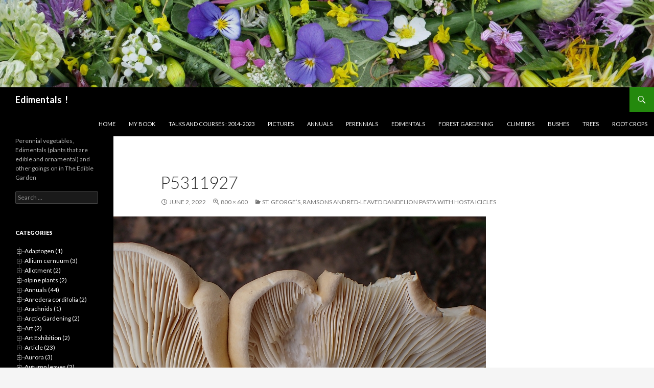

--- FILE ---
content_type: text/html; charset=UTF-8
request_url: https://www.edimentals.com/blog/?attachment_id=30169
body_size: 133732
content:
<!DOCTYPE html>
<!--[if IE 7]>
<html class="ie ie7" lang="en-GB">
<![endif]-->
<!--[if IE 8]>
<html class="ie ie8" lang="en-GB">
<![endif]-->
<!--[if !(IE 7) & !(IE 8)]><!-->
<html lang="en-GB">
<!--<![endif]-->
<head>
	<meta charset="UTF-8">
	<meta name="viewport" content="width=device-width">
	<title>P5311927 | Edimentals  !</title>
	<link rel="profile" href="http://gmpg.org/xfn/11">
	<link rel="pingback" href="https://www.edimentals.com/blog/xmlrpc.php">
	<!--[if lt IE 9]>
	<script src="https://www.edimentals.com/blog/wp-content/themes/twentyfourteen/js/html5.js"></script>
	<![endif]-->
	<link rel='dns-prefetch' href='//fonts.googleapis.com' />
<link rel='dns-prefetch' href='//s.w.org' />
<link rel='dns-prefetch' href='//k4z6w9b5.stackpathcdn.com' />
<link rel='dns-prefetch' href='//cdn.shareaholic.net' />
<link rel='dns-prefetch' href='//www.shareaholic.net' />
<link rel='dns-prefetch' href='//analytics.shareaholic.com' />
<link rel='dns-prefetch' href='//recs.shareaholic.com' />
<link rel='dns-prefetch' href='//go.shareaholic.com' />
<link rel='dns-prefetch' href='//partner.shareaholic.com' />
<link href='https://fonts.gstatic.com' crossorigin rel='preconnect' />
<link rel="alternate" type="application/rss+xml" title="Edimentals  ! &raquo; Feed" href="https://www.edimentals.com/blog/?feed=rss2" />
<link rel="alternate" type="application/rss+xml" title="Edimentals  ! &raquo; Comments Feed" href="https://www.edimentals.com/blog/?feed=comments-rss2" />
<link rel="alternate" type="application/rss+xml" title="Edimentals  ! &raquo; P5311927 Comments Feed" href="https://www.edimentals.com/blog/?feed=rss2&#038;p=30169" />
<!-- Powered by Shareaholic; Grow your Audience faster! - https://www.shareaholic.com -->
<link rel='preload' href='//cdn.shareaholic.net/assets/pub/shareaholic.js' as='script'/>
<script data-no-minify='1' data-cfasync='false'>
  //<![CDATA[
    _SHR_SETTINGS = {"endpoints":{"local_recs_url":"https:\/\/www.edimentals.com\/blog\/wp-admin\/admin-ajax.php?action=shareaholic_permalink_related","ajax_url":"https:\/\/www.edimentals.com\/blog\/wp-admin\/admin-ajax.php"},"site_id":"35b2692905ab07c76c9c9673b31de611","url_components":{"year":"2022","monthnum":"06","day":"02","hour":"09","minute":"43","second":"50","post_id":"30169","postname":"p5311927","category":"uncategorized"}};
  //]]>
</script>
<script data-no-minify='1' data-cfasync='false' src='//cdn.shareaholic.net/assets/pub/shareaholic.js' data-shr-siteid='35b2692905ab07c76c9c9673b31de611' async ></script>
<!-- Shareaholic Content Tags -->
<meta name='shareaholic:site_name' content='Edimentals  !' />
<meta name='shareaholic:language' content='en-GB' />
<meta name='shareaholic:url' content='https://www.edimentals.com/blog/?attachment_id=30169' />
<meta name='shareaholic:keywords' content='tag:calocybe gambosa, tag:hosta big daddy, tag:hosta icicles, tag:japanese dipping sauce, tag:ramsløk, tag:ramsons, tag:red-leaved dandelion, tag:taraxacum rubifolium, tag:vårfagerhatt, cat:blanching, cat:food, cat:perennial vegetables, type:attachment' />
<meta name='shareaholic:article_published_time' content='2022-06-02T09:43:50+02:00' />
<meta name='shareaholic:article_modified_time' content='2022-06-02T09:45:53+02:00' />
<meta name='shareaholic:shareable_page' content='true' />
<meta name='shareaholic:article_visibility' content='private' />
<meta name='shareaholic:article_author_name' content='Stephen Barstow' />
<meta name='shareaholic:site_id' content='35b2692905ab07c76c9c9673b31de611' />
<meta name='shareaholic:wp_version' content='8.13.13' />

<!-- Shareaholic Content Tags End -->
		<script type="text/javascript">
			window._wpemojiSettings = {"baseUrl":"https:\/\/s.w.org\/images\/core\/emoji\/12.0.0-1\/72x72\/","ext":".png","svgUrl":"https:\/\/s.w.org\/images\/core\/emoji\/12.0.0-1\/svg\/","svgExt":".svg","source":{"concatemoji":"https:\/\/www.edimentals.com\/blog\/wp-includes\/js\/wp-emoji-release.min.js?ver=5.3.2"}};
			!function(e,a,t){var r,n,o,i,p=a.createElement("canvas"),s=p.getContext&&p.getContext("2d");function c(e,t){var a=String.fromCharCode;s.clearRect(0,0,p.width,p.height),s.fillText(a.apply(this,e),0,0);var r=p.toDataURL();return s.clearRect(0,0,p.width,p.height),s.fillText(a.apply(this,t),0,0),r===p.toDataURL()}function l(e){if(!s||!s.fillText)return!1;switch(s.textBaseline="top",s.font="600 32px Arial",e){case"flag":return!c([127987,65039,8205,9895,65039],[127987,65039,8203,9895,65039])&&(!c([55356,56826,55356,56819],[55356,56826,8203,55356,56819])&&!c([55356,57332,56128,56423,56128,56418,56128,56421,56128,56430,56128,56423,56128,56447],[55356,57332,8203,56128,56423,8203,56128,56418,8203,56128,56421,8203,56128,56430,8203,56128,56423,8203,56128,56447]));case"emoji":return!c([55357,56424,55356,57342,8205,55358,56605,8205,55357,56424,55356,57340],[55357,56424,55356,57342,8203,55358,56605,8203,55357,56424,55356,57340])}return!1}function d(e){var t=a.createElement("script");t.src=e,t.defer=t.type="text/javascript",a.getElementsByTagName("head")[0].appendChild(t)}for(i=Array("flag","emoji"),t.supports={everything:!0,everythingExceptFlag:!0},o=0;o<i.length;o++)t.supports[i[o]]=l(i[o]),t.supports.everything=t.supports.everything&&t.supports[i[o]],"flag"!==i[o]&&(t.supports.everythingExceptFlag=t.supports.everythingExceptFlag&&t.supports[i[o]]);t.supports.everythingExceptFlag=t.supports.everythingExceptFlag&&!t.supports.flag,t.DOMReady=!1,t.readyCallback=function(){t.DOMReady=!0},t.supports.everything||(n=function(){t.readyCallback()},a.addEventListener?(a.addEventListener("DOMContentLoaded",n,!1),e.addEventListener("load",n,!1)):(e.attachEvent("onload",n),a.attachEvent("onreadystatechange",function(){"complete"===a.readyState&&t.readyCallback()})),(r=t.source||{}).concatemoji?d(r.concatemoji):r.wpemoji&&r.twemoji&&(d(r.twemoji),d(r.wpemoji)))}(window,document,window._wpemojiSettings);
		</script>
		<style type="text/css">
img.wp-smiley,
img.emoji {
	display: inline !important;
	border: none !important;
	box-shadow: none !important;
	height: 1em !important;
	width: 1em !important;
	margin: 0 .07em !important;
	vertical-align: -0.1em !important;
	background: none !important;
	padding: 0 !important;
}
</style>
	<link rel='stylesheet' id='wp-block-library-css'  href='https://www.edimentals.com/blog/wp-includes/css/dist/block-library/style.min.css?ver=5.3.2' type='text/css' media='all' />
<link rel='stylesheet' id='cptch_stylesheet-css'  href='https://www.edimentals.com/blog/wp-content/plugins/captcha/css/front_end_style.css?ver=4.4.5' type='text/css' media='all' />
<link rel='stylesheet' id='dashicons-css'  href='https://www.edimentals.com/blog/wp-includes/css/dashicons.min.css?ver=5.3.2' type='text/css' media='all' />
<link rel='stylesheet' id='cptch_desktop_style-css'  href='https://www.edimentals.com/blog/wp-content/plugins/captcha/css/desktop_style.css?ver=4.4.5' type='text/css' media='all' />
<link rel='stylesheet' id='social-widget-css'  href='https://www.edimentals.com/blog/wp-content/plugins/social-media-widget/social_widget.css?ver=5.3.2' type='text/css' media='all' />
<link rel='stylesheet' id='twentyfourteen-lato-css'  href='https://fonts.googleapis.com/css?family=Lato%3A300%2C400%2C700%2C900%2C300italic%2C400italic%2C700italic&#038;subset=latin%2Clatin-ext' type='text/css' media='all' />
<link rel='stylesheet' id='genericons-css'  href='https://www.edimentals.com/blog/wp-content/themes/twentyfourteen/genericons/genericons.css?ver=3.0.3' type='text/css' media='all' />
<link rel='stylesheet' id='twentyfourteen-style-css'  href='https://www.edimentals.com/blog/wp-content/themes/twentyfourteen/style.css?ver=5.3.2' type='text/css' media='all' />
<!--[if lt IE 9]>
<link rel='stylesheet' id='twentyfourteen-ie-css'  href='https://www.edimentals.com/blog/wp-content/themes/twentyfourteen/css/ie.css?ver=20131205' type='text/css' media='all' />
<![endif]-->
<link rel='stylesheet' id='dtree.css-css'  href='https://www.edimentals.com/blog/wp-content/plugins/wp-dtree-30/wp-dtree.min.css?ver=4.4.5' type='text/css' media='all' />
<script type='text/javascript' src='https://www.edimentals.com/blog/wp-includes/js/jquery/jquery.js?ver=1.12.4-wp'></script>
<script type='text/javascript' src='https://www.edimentals.com/blog/wp-includes/js/jquery/jquery-migrate.min.js?ver=1.4.1'></script>
<script type='text/javascript' src='https://www.edimentals.com/blog/wp-content/themes/twentyfourteen/js/keyboard-image-navigation.js?ver=20130402'></script>
<script type='text/javascript'>
/* <![CDATA[ */
var WPdTreeSettings = {"animate":"1","duration":"200","imgurl":"https:\/\/www.edimentals.com\/blog\/wp-content\/plugins\/wp-dtree-30\/"};
/* ]]> */
</script>
<script type='text/javascript' src='https://www.edimentals.com/blog/wp-content/plugins/wp-dtree-30/wp-dtree.min.js?ver=4.4.5'></script>
<link rel='https://api.w.org/' href='https://www.edimentals.com/blog/index.php?rest_route=/' />
<link rel="EditURI" type="application/rsd+xml" title="RSD" href="https://www.edimentals.com/blog/xmlrpc.php?rsd" />
<link rel="wlwmanifest" type="application/wlwmanifest+xml" href="https://www.edimentals.com/blog/wp-includes/wlwmanifest.xml" /> 
<meta name="generator" content="WordPress 5.3.2" />
<link rel='shortlink' href='https://www.edimentals.com/blog/?p=30169' />
<link rel="alternate" type="application/json+oembed" href="https://www.edimentals.com/blog/index.php?rest_route=%2Foembed%2F1.0%2Fembed&#038;url=https%3A%2F%2Fwww.edimentals.com%2Fblog%2F%3Fattachment_id%3D30169" />
<link rel="alternate" type="text/xml+oembed" href="https://www.edimentals.com/blog/index.php?rest_route=%2Foembed%2F1.0%2Fembed&#038;url=https%3A%2F%2Fwww.edimentals.com%2Fblog%2F%3Fattachment_id%3D30169&#038;format=xml" />
    <style>@media screen and (min-width: 783px){.primary-navigation{float: right;margin-left: 20px;}a { transition: all .5s ease; }}</style>
    <style>.site {margin: 0 auto;max-width: 1800px;width: 100%;}.site-header{max-width: 1800px;}
		@media screen and (min-width: 1110px) {.archive-header,.comments-area,.image-navigation,.page-header,.page-content,.post-navigation,.site-content .entry-header,
	    .site-content .entry-content,.site-content .entry-summary,.site-content footer.entry-meta{padding-left: 55px;}}</style>
    <style>
	    .site-content .entry-header,.site-content .entry-content,.site-content .entry-summary,.site-content .entry-meta,.page-content 
		{max-width: 874px;}.comments-area{max-width: 874px;}.post-navigation, .image-navigation{max-width: 874px;}</style>
    <style>.hentry{max-width: 1260px;}
	    img.size-full,img.size-large,.wp-post-image,.post-thumbnail img,.site-content .post-thumbnail img{max-height: 572px;}
	</style>
	
    <style>
		.slider .featured-content .hentry{max-height: 500px;}.slider .featured-content{max-width: 1600px;
		margin: 0px auto;}.slider .featured-content .post-thumbnail img{max-width: 1600px;width: 100%;}
		.slider .featured-content .post-thumbnail{background:none;}.slider .featured-content a.post-thumbnail:hover{background-color:transparent;}
	</style>
    <style type="text/css" media="screen">
      div.printfriendly a, div.printfriendly a:link, div.printfriendly a:hover, div.printfriendly a:visited, div.printfriendly a:focus {
        text-decoration: none;
        border: none;
        -webkit-box-shadow:none!important;
        box-shadow:none!important;
      }
    </style>
           <style type="text/css" media="screen">
          div.printfriendly {
            margin: 0px 12px 2px 12px;
          }
          div.printfriendly a, div.printfriendly a:link, div.printfriendly a:visited {
            font-size: 14px;
            color: #6D9F00;
          }
        </style>
		<link rel="stylesheet" href="https://www.edimentals.com/blog/wp-content/plugins/printfriendly/printfriendly.css" media="screen" />
        <style type="text/css" media="print">
          .printfriendly {
            display: none;
          }
        </style>
<style type="text/css">.recentcomments a{display:inline !important;padding:0 !important;margin:0 !important;}</style></head>

<body class="attachment attachment-template-default single single-attachment postid-30169 attachmentid-30169 attachment-jpeg header-image full-width footer-widgets singular">
<div id="page" class="hfeed site">
		<div id="site-header">
		<a href="https://www.edimentals.com/blog/" rel="home">
			<img src="https://www.edimentals.com/blog/wp-content/uploads/2014/06/cropped-P1030508a.jpg" width="1800" height="240" alt="Edimentals  !">
		</a>
	</div>
	
	<header id="masthead" class="site-header" role="banner">
		<div class="header-main">
			<h1 class="site-title"><a href="https://www.edimentals.com/blog/" rel="home">Edimentals  !</a></h1>

			<div class="search-toggle">
				<a href="#search-container" class="screen-reader-text" aria-expanded="false" aria-controls="search-container">Search</a>
			</div>

			<nav id="primary-navigation" class="site-navigation primary-navigation" role="navigation">
				<button class="menu-toggle">Primary Menu</button>
				<a class="screen-reader-text skip-link" href="#content">Skip to content</a>
				<div class="menu-links-container"><ul id="primary-menu" class="nav-menu"><li id="menu-item-5" class="menu-item menu-item-type-custom menu-item-object-custom menu-item-home menu-item-5"><a href="http://www.edimentals.com/blog/">Home</a></li>
<li id="menu-item-36" class="menu-item menu-item-type-custom menu-item-object-custom menu-item-36"><a href="http://www.edimentals.com/blog/?page_id=30">My book</a></li>
<li id="menu-item-554" class="menu-item menu-item-type-post_type menu-item-object-page menu-item-554"><a href="https://www.edimentals.com/blog/?page_id=262">Talks and courses : 2014-2023</a></li>
<li id="menu-item-205" class="menu-item menu-item-type-custom menu-item-object-custom menu-item-205"><a href="http://edimentals.com/pictures">Pictures</a></li>
<li id="menu-item-26" class="menu-item menu-item-type-taxonomy menu-item-object-category menu-item-26"><a href="https://www.edimentals.com/blog/?cat=4">Annuals</a></li>
<li id="menu-item-28" class="menu-item menu-item-type-taxonomy menu-item-object-category menu-item-28"><a href="https://www.edimentals.com/blog/?cat=5">Perennials</a></li>
<li id="menu-item-555" class="menu-item menu-item-type-taxonomy menu-item-object-category menu-item-555"><a href="https://www.edimentals.com/blog/?cat=10">Edimentals</a></li>
<li id="menu-item-556" class="menu-item menu-item-type-taxonomy menu-item-object-category menu-item-556"><a href="https://www.edimentals.com/blog/?cat=11">Forest Gardening</a></li>
<li id="menu-item-557" class="menu-item menu-item-type-taxonomy menu-item-object-category menu-item-557"><a href="https://www.edimentals.com/blog/?cat=15">Climbers</a></li>
<li id="menu-item-558" class="menu-item menu-item-type-taxonomy menu-item-object-category menu-item-558"><a href="https://www.edimentals.com/blog/?cat=6">Bushes</a></li>
<li id="menu-item-559" class="menu-item menu-item-type-taxonomy menu-item-object-category menu-item-559"><a href="https://www.edimentals.com/blog/?cat=7">Trees</a></li>
<li id="menu-item-560" class="menu-item menu-item-type-taxonomy menu-item-object-category menu-item-560"><a href="https://www.edimentals.com/blog/?cat=16">Root crops</a></li>
</ul></div>			</nav>
		</div>

		<div id="search-container" class="search-box-wrapper hide">
			<div class="search-box">
				<form role="search" method="get" class="search-form" action="https://www.edimentals.com/blog/">
				<label>
					<span class="screen-reader-text">Search for:</span>
					<input type="search" class="search-field" placeholder="Search &hellip;" value="" name="s" />
				</label>
				<input type="submit" class="search-submit" value="Search" />
			</form>			</div>
		</div>
	</header><!-- #masthead -->

	<div id="main" class="site-main">

	<section id="primary" class="content-area image-attachment">
		<div id="content" class="site-content" role="main">

				<article id="post-30169" class="post-30169 attachment type-attachment status-inherit hentry">
				<header class="entry-header">
					<h1 class="entry-title">P5311927</h1>
					<div class="entry-meta">

						<span class="entry-date"><time class="entry-date" datetime="2022-06-02T09:43:50+02:00">June 2, 2022</time></span>

						<span class="full-size-link"><a href="https://www.edimentals.com/blog/wp-content/uploads/2022/06/P5311927.jpg">800 &times; 600</a></span>

						<span class="parent-post-link"><a href="https://www.edimentals.com/blog/?p=30166" rel="gallery">St. George&#8217;s, ramsons and red-leaved dandelion pasta with Hosta icicles</a></span>
											</div><!-- .entry-meta -->
				</header><!-- .entry-header -->

				<div class="entry-content">
					<div class="entry-attachment">
						<div class="attachment">
							<a href="https://www.edimentals.com/blog/?attachment_id=30170" rel="attachment"><img width="800" height="600" src="https://www.edimentals.com/blog/wp-content/uploads/2022/06/P5311927.jpg" class="attachment-810x810 size-810x810" alt="" srcset="https://www.edimentals.com/blog/wp-content/uploads/2022/06/P5311927.jpg 800w, https://www.edimentals.com/blog/wp-content/uploads/2022/06/P5311927-300x225.jpg 300w, https://www.edimentals.com/blog/wp-content/uploads/2022/06/P5311927-768x576.jpg 768w, https://www.edimentals.com/blog/wp-content/uploads/2022/06/P5311927-640x480.jpg 640w" sizes="(max-width: 800px) 100vw, 800px" /></a>						</div><!-- .attachment -->

												<div class="entry-caption">
							<p>St George’s mushroom (vårfagerhatt)</p>
<div class="printfriendly pf-aligncenter"><a href="#" style="outline:none;" rel="nofollow" onclick="window.print(); return false;" class="noslimstat" title="Printer Friendly, PDF & Email"><img src="http://cdn.printfriendly.com/pf-icon.gif" alt="Print Friendly, PDF & Email" style="display: inline" />Optimized print or PDF</a></div><div class='shareaholic-canvas' data-app='share_buttons' data-title='P5311927' data-link='https://www.edimentals.com/blog/?attachment_id=30169' data-summary='St George’s mushroom (vårfagerhatt)' data-app-id='6990202' data-app-id-name='post_below_content'></div>						</div><!-- .entry-caption -->
											</div><!-- .entry-attachment -->

					<div class='shareaholic-canvas' data-app='share_buttons' data-title='P5311927' data-link='https://www.edimentals.com/blog/?attachment_id=30169' data-summary='St George’s mushroom (vårfagerhatt)' data-app-id='6990202' data-app-id-name='post_below_content'></div>				</div><!-- .entry-content -->
			</article><!-- #post-## -->

			<nav id="image-navigation" class="navigation image-navigation">
				<div class="nav-links">
				<a href='https://www.edimentals.com/blog/?attachment_id=30168'><div class="previous-image">Previous Image</div></a>				<a href='https://www.edimentals.com/blog/?attachment_id=30170'><div class="next-image">Next Image</div></a>				</div><!-- .nav-links -->
			</nav><!-- #image-navigation -->

			
<div id="comments" class="comments-area">

	
		<div id="respond" class="comment-respond">
		<h3 id="reply-title" class="comment-reply-title">Leave a Reply <small><a rel="nofollow" id="cancel-comment-reply-link" href="/blog/?attachment_id=30169#respond" style="display:none;">Cancel reply</a></small></h3><form action="https://www.edimentals.com/blog/wp-comments-post.php" method="post" id="commentform" class="comment-form" novalidate><p class="comment-notes"><span id="email-notes">Your email address will not be published.</span> Required fields are marked <span class="required">*</span></p><p class="comment-form-comment"><label for="comment">Comment</label> <textarea id="comment" name="comment" cols="45" rows="8" maxlength="65525" required="required"></textarea></p><p style="clear: both;" class="subscribe-to-comments">
			<input type="checkbox" name="subscribe" id="subscribe" value="subscribe" style="width: auto;" />
			<label for="subscribe">Notify me of followup comments via e-mail</label>
			</p><p class="comment-form-author"><label for="author">Name <span class="required">*</span></label> <input id="author" name="author" type="text" value="" size="30" maxlength="245" required='required' /></p>
<p class="comment-form-email"><label for="email">Email <span class="required">*</span></label> <input id="email" name="email" type="email" value="" size="30" maxlength="100" aria-describedby="email-notes" required='required' /></p>
<p class="comment-form-url"><label for="url">Website</label> <input id="url" name="url" type="url" value="" size="30" maxlength="200" /></p>
<p class="comment-form-cookies-consent"><input id="wp-comment-cookies-consent" name="wp-comment-cookies-consent" type="checkbox" value="yes" /> <label for="wp-comment-cookies-consent">Save my name, email, and website in this browser for the next time I comment.</label></p>
<p class="cptch_block"><span class="cptch_wrap cptch_math_actions">
				<label class="cptch_label" for="cptch_input_68"><span class="cptch_span">7</span>
					<span class="cptch_span">&nbsp;&minus;&nbsp;</span>
					<span class="cptch_span"><input id="cptch_input_68" class="cptch_input cptch_wp_comments" type="text" autocomplete="off" name="cptch_number" value="" maxlength="2" size="2" aria-required="true" required="required" style="margin-bottom:0;display:inline;font-size: 12px;width: 40px;" /></span>
					<span class="cptch_span">&nbsp;=&nbsp;</span>
					<span class="cptch_span">3</span>
					<input type="hidden" name="cptch_result" value="Mug=" /><input type="hidden" name="cptch_time" value="1768896666" />
					<input type="hidden" name="cptch_form" value="wp_comments" />
				</label><span class="cptch_reload_button_wrap hide-if-no-js">
					<noscript>
						<style type="text/css">
							.hide-if-no-js {
								display: none !important;
							}
						</style>
					</noscript>
					<span class="cptch_reload_button dashicons dashicons-update"></span>
				</span></span></p><p class="form-submit"><input name="submit" type="submit" id="submit" class="submit" value="Post Comment" /> <input type='hidden' name='comment_post_ID' value='30169' id='comment_post_ID' />
<input type='hidden' name='comment_parent' id='comment_parent' value='0' />
</p><p style="display: none;"><input type="hidden" id="akismet_comment_nonce" name="akismet_comment_nonce" value="fbac7f09e0" /></p><p style="display: none;"><input type="hidden" id="ak_js" name="ak_js" value="131"/></p></form>	</div><!-- #respond -->
	
</div><!-- #comments -->

		
		</div><!-- #content -->
	</section><!-- #primary -->

<div id="secondary">
		<h2 class="site-description">Perennial vegetables, Edimentals (plants that are edible and ornamental) and other goings on in The Edible Garden</h2>
	
	
		<div id="primary-sidebar" class="primary-sidebar widget-area" role="complementary">
		<aside id="search-2" class="widget widget_search"><form role="search" method="get" class="search-form" action="https://www.edimentals.com/blog/">
				<label>
					<span class="screen-reader-text">Search for:</span>
					<input type="search" class="search-field" placeholder="Search &hellip;" value="" name="s" />
				</label>
				<input type="submit" class="search-submit" value="Search" />
			</form></aside><aside id="wpdt-categories-widget-2" class="widget wpdt-categories"><h1 class="widget-title">Categories</h1><div class="dtree">
<script type='text/javascript'>
<!--
try{
if(document.getElementById && document.getElementById('oclinks_cat1')){document.getElementById('oclinks_cat1').style.display = 'block';}
var cat1 = new wpdTree('cat1', 'http://www.edimentals.com/blog/','0');
cat1.config.useLines=1;
cat1.config.useIcons=0;
cat1.config.closeSameLevel=1;
cat1.config.folderLinks=0;
cat1.config.useSelection=1;
cat1.a(0,'root','','','','','');
cat1.a(-2129,0,'Adaptogen (1)','','?cat=2129','','');
cat1.a(-981,0,'Allium cernuum (3)','','?cat=981','','');
cat1.a(-1776,0,'Allotment (2)','','?cat=1776','','');
cat1.a(-1385,0,'alpine plants (2)','','?cat=1385','','');
cat1.a(-4,0,'Annuals (44)','','?cat=4','','');
cat1.a(-986,0,'Anredera cordifolia (2)','','?cat=986','','');
cat1.a(-2981,0,'Arachnids (1)','','?cat=2981','','');
cat1.a(-3465,0,'Arctic Gardening (2)','','?cat=3465','','');
cat1.a(-2783,0,'Art (2)','','?cat=2783','','');
cat1.a(-4835,0,'Art Exhibition (2)','','?cat=4835','','');
cat1.a(-1864,0,'Article (23)','','?cat=1864','','');
cat1.a(-2652,0,'Aurora (3)','','?cat=2652','','');
cat1.a(-1775,0,'Autumn leaves (2)','','?cat=1775','','');
cat1.a(-2363,0,'Award (1)','','?cat=2363','','');
cat1.a(-415,0,'Beans (22)','','?cat=415','','');
cat1.a(-1706,0,'Beer (2)','','?cat=1706','','');
cat1.a(-227,0,'Bees (17)','','?cat=227','','');
cat1.a(-4473,0,'Beetles (1)','','?cat=4473','','');
cat1.a(-22,0,'Berries (62)','','?cat=22','','');
cat1.a(-1422,0,'Beverages (5)','','?cat=1422','','');
cat1.a(-193,0,'Biannuals (13)','','?cat=193','','');
cat1.a(-3451,0,'Biennial (4)','','?cat=3451','','');
cat1.a(-4814,0,'Biodiversity (5)','','?cat=4814','','');
cat1.a(-3969,0,'Biological control (1)','','?cat=3969','','');
cat1.a(-21,0,'Birds (380)','','?cat=21','','');
cat1.a(-1936,0,'Blanching (11)','','?cat=1936','','');
cat1.a(-395,0,'Book (18)','','?cat=395','','');
cat1.a(-49,0,'Book reviews (10)','','?cat=49','','');
cat1.a(-2644,0,'Botanical Garden (11)','','?cat=2644','','');
cat1.a(-31,0,'Brassica (26)','','?cat=31','','');
cat1.a(-675,0,'Breeding (7)','','?cat=675','','');
cat1.a(-3521,0,'Bulbils (3)','','?cat=3521','','');
cat1.a(-1442,0,'Bulbs (12)','','?cat=1442','','');
cat1.a(-6,0,'Bushes (14)','','?cat=6','','');
cat1.a(-1406,0,'Butterflies and moths (49)','','?cat=1406','','');
cat1.a(-1892,0,'Cellar vegetables (10)','','?cat=1892','','');
cat1.a(-2016,0,'Children\'s games (1)','','?cat=2016','','');
cat1.a(-196,0,'Chili (3)','','?cat=196','','');
cat1.a(-1995,0,'Cleaning seed (3)','','?cat=1995','','');
cat1.a(-3998,0,'Climate (1)','','?cat=3998','','');
cat1.a(-15,0,'Climbers (82)','','?cat=15','','');
cat1.a(-2248,0,'clothing (1)','','?cat=2248','','');
cat1.a(-2053,0,'clouds (6)','','?cat=2053','','');
cat1.a(-1500,0,'Coastal plants (2)','','?cat=1500','','');
cat1.a(-2903,0,'Community Garden (14)','','?cat=2903','','');
cat1.a(-3107,0,'companion plants (2)','','?cat=3107','','');
cat1.a(-2385,0,'compost (1)','','?cat=2385','','');
cat1.a(-3483,0,'Conifers (2)','','?cat=3483','','');
cat1.a(-78,0,'Course (16)','','?cat=78','','');
cat1.a(-966,0,'cross-country skiing (3)','','?cat=966','','');
cat1.a(-1431,0,'Cycling (3)','','?cat=1431','','');
cat1.a(-150,0,'Dandelions (43)','','?cat=150','','');
cat1.a(-3872,0,'Digging (1)','','?cat=3872','','');
cat1.a(-575,0,'Drying (22)','','?cat=575','','');
cat1.a(-3965,0,'Dye Plants (1)','','?cat=3965','','');
cat1.a(-2348,0,'Ecohouses (2)','','?cat=2348','','');
cat1.a(-1846,0,'Ecovillage (2)','','?cat=1846','','');
cat1.a(-225,0,'Edible flowers (81)','','?cat=225','','');
cat1.a(-3966,0,'Edible seed (1)','','?cat=3966','','');
cat1.a(-3143,0,'Edientomental (22)','','?cat=3143','','');
cat1.a(-10,0,'Edimentals (208)','','?cat=10','','');
cat1.a(-3585,0,'Entomental (1)','','?cat=3585','','');
cat1.a(-3992,0,'Ethnobotanist (1)','','?cat=3992','','');
cat1.a(-3962,0,'Ethnobotany (1)','','?cat=3962','','');
cat1.a(-3028,0,'Events (3)','','?cat=3028','','');
cat1.a(-3040,0,'Exhibitor (1)','','?cat=3040','','');
cat1.a(-5205,0,'Family (1)','','?cat=5205','','');
cat1.a(-2423,0,'Farm (3)','','?cat=2423','','');
cat1.a(-1418,0,'Fasciation (4)','','?cat=1418','','');
cat1.a(-104,0,'Fermentation (2)','','?cat=104','','');
cat1.a(-35,0,'Ferns (11)','','?cat=35','','');
cat1.a(-26,0,'Fertiliser (3)','','?cat=26','','');
cat1.a(-2393,0,'Festival (3)','','?cat=2393','','');
cat1.a(-346,0,'Fibre plant (5)','','?cat=346','','');
cat1.a(-2383,0,'Field trip (2)','','?cat=2383','','');
cat1.a(-2840,0,'Films (2)','','?cat=2840','','');
cat1.a(-568,0,'Fjord views (192)','','?cat=568','','');
cat1.a(-4046,0,'Flora (1)','','?cat=4046','','');
cat1.a(-3945,0,'flower buds (2)','','?cat=3945','','');
cat1.a(-2676,0,'Flower stalk (4)','','?cat=2676','','');
cat1.a(-17,0,'Food (209)','','?cat=17','','');
cat1.a(-2862,0,'Forager (2)','','?cat=2862','','');
cat1.a(-1391,0,'Foraging (57)','','?cat=1391','','');
cat1.a(-1937,0,'Forcing (9)','','?cat=1937','','');
cat1.a(-11,0,'Forest Gardening (90)','','?cat=11','','');
cat1.a(-64,0,'Fruit (71)','','?cat=64','','');
cat1.a(-306,0,'Fungi (47)','','?cat=306','','');
cat1.a(-3985,0,'Garden maintenance (2)','','?cat=3985','','');
cat1.a(-99,0,'Garden tour (127)','','?cat=99','','');
cat1.a(-410,0,'Garden views (13)','','?cat=410','','');
cat1.a(-975,0,'garlic bulbils (3)','','?cat=975','','');
cat1.a(-976,0,'garlic topsets (2)','','?cat=976','','');
cat1.a(-289,0,'GMO (1)','','?cat=289','','');
cat1.a(-1228,0,'Grafting (1)','','?cat=1228','','');
cat1.a(-1994,0,'grain (7)','','?cat=1994','','');
cat1.a(-3194,0,'Greenhouse (1)','','?cat=3194','','');
cat1.a(-5067,-99,'Hagevandring (5)','','?cat=5067','','');
cat1.a(-1630,0,'Halophytes (4)','','?cat=1630','','');
cat1.a(-1843,0,'Harvest (7)','','?cat=1843','','');
cat1.a(-2486,0,'Heirlooms (6)','','?cat=2486','','');
cat1.a(-2688,0,'Herbarium (1)','','?cat=2688','','');
cat1.a(-14,0,'Herbs (24)','','?cat=14','','');
cat1.a(-1423,0,'House plants (13)','','?cat=1423','','');
cat1.a(-3635,0,'Hoverfly (2)','','?cat=3635','','');
cat1.a(-226,0,'Insects (25)','','?cat=226','','');
cat1.a(-1154,0,'Interview (9)','','?cat=1154','','');
cat1.a(-13,0,'Invasive plants (22)','','?cat=13','','');
cat1.a(-4668,0,'Invertebrate (1)','','?cat=4668','','');
cat1.a(-4934,0,'Land Race (1)','','?cat=4934','','');
cat1.a(-236,0,'Leafy greens (6)','','?cat=236','','');
cat1.a(-302,0,'Legumes (5)','','?cat=302','','');
cat1.a(-1345,0,'Local nature (1)','','?cat=1345','','');
cat1.a(-4120,0,'Macrogreens (1)','','?cat=4120','','');
cat1.a(-1155,0,'Magazine article (7)','','?cat=1155','','');
cat1.a(-20,0,'Malvik (10)','','?cat=20','','');
cat1.a(-2250,0,'Mammal (5)','','?cat=2250','','');
cat1.a(-2251,0,'Mammals (7)','','?cat=2251','','');
cat1.a(-1711,0,'Medicinal plants (7)','','?cat=1711','','');
cat1.a(-3470,0,'Meeting (1)','','?cat=3470','','');
cat1.a(-5081,0,'Molluscs (1)','','?cat=5081','','');
cat1.a(-1257,0,'Moon (56)','','?cat=1257','','');
cat1.a(-3464,0,'Mountain Gardening (1)','','?cat=3464','','');
cat1.a(-4620,0,'Music (3)','','?cat=4620','','');
cat1.a(-3500,0,'Natural Rubber (1)','','?cat=3500','','');
cat1.a(-3247,0,'Nettles (5)','','?cat=3247','','');
cat1.a(-1269,0,'Nursery (5)','','?cat=1269','','');
cat1.a(-1462,0,'Nut trees (23)','','?cat=1462','','');
cat1.a(-3055,0,'Nutrition (2)','','?cat=3055','','');
cat1.a(-983,0,'Oca (2)','','?cat=983','','');
cat1.a(-1831,0,'oil seed (2)','','?cat=1831','','');
cat1.a(-24,0,'Onions (123)','','?cat=24','','');
cat1.a(-1743,0,'Organic gardening (4)','','?cat=1743','','');
cat1.a(-34,0,'Ornamentals (6)','','?cat=34','','');
cat1.a(-984,0,'Oxalis tuberosa (1)','','?cat=984','','');
cat1.a(-2279,0,'Parasitic (2)','','?cat=2279','','');
cat1.a(-978,0,'Perennial vegetable shoots (47)','','?cat=978','','');
cat1.a(-1355,0,'Perennial vegetables (296)','','?cat=1355','','');
cat1.a(-5,0,'Perennials (159)','','?cat=5','','');
cat1.a(-19,0,'Permaculture (40)','','?cat=19','','');
cat1.a(-1387,0,'Pest control (2)','','?cat=1387','','');
cat1.a(-109,0,'Pesto (3)','','?cat=109','','');
cat1.a(-1274,0,'pests (2)','','?cat=1274','','');
cat1.a(-2887,0,'Photography (1)','','?cat=2887','','');
cat1.a(-3324,0,'Plant Heritage (2)','','?cat=3324','','');
cat1.a(-5251,0,'Plant offer (1)','','?cat=5251','','');
cat1.a(-1603,0,'Plant sale (4)','','?cat=1603','','');
cat1.a(-3753,0,'Podcast (2)','','?cat=3753','','');
cat1.a(-2146,0,'Poisonous plants (3)','','?cat=2146','','');
cat1.a(-3122,0,'Pollinators (26)','','?cat=3122','','');
cat1.a(-2418,0,'Polyculture (2)','','?cat=2418','','');
cat1.a(-1499,0,'Pot plants (1)','','?cat=1499','','');
cat1.a(-417,0,'Potato (8)','','?cat=417','','');
cat1.a(-32,0,'Propagation (5)','','?cat=32','','');
cat1.a(-4709,0,'Publication (2)','','?cat=4709','','');
cat1.a(-1939,0,'Pulses (6)','','?cat=1939','','');
cat1.a(-2069,0,'Radio/TV (1)','','?cat=2069','','');
cat1.a(-1838,0,'Regenerative culture (1)','','?cat=1838','','');
cat1.a(-4994,0,'Report (1)','','?cat=4994','','');
cat1.a(-2290,0,'Restaurant (1)','','?cat=2290','','');
cat1.a(-3618,0,'Rodents (2)','','?cat=3618','','');
cat1.a(-16,0,'Root crops (98)','','?cat=16','','');
cat1.a(-23,0,'Salad (110)','','?cat=23','','');
cat1.a(-25,0,'Seaweed (8)','','?cat=25','','');
cat1.a(-18,0,'Seed (73)','','?cat=18','','');
cat1.a(-4879,0,'Seed pods (1)','','?cat=4879','','');
cat1.a(-3974,0,'Seed sAVING (11)','','?cat=3974','','');
cat1.a(-5096,-99,'Seed Saving (1)','','?cat=5096','','');
cat1.a(-3788,0,'Seed sowing (3)','','?cat=3788','','');
cat1.a(-2208,0,'Seed sprouts (5)','','?cat=2208','','');
cat1.a(-1283,0,'Seedlings (1)','','?cat=1283','','');
cat1.a(-5187,0,'Self Sufficiency (1)','','?cat=5187','','');
cat1.a(-2906,0,'Seminar (3)','','?cat=2906','','');
cat1.a(-12,0,'Shrub (16)','','?cat=12','','');
cat1.a(-1424,0,'Slug (7)','','?cat=1424','','');
cat1.a(-837,0,'Snow (44)','','?cat=837','','');
cat1.a(-2894,0,'Sowing (3)','','?cat=2894','','');
cat1.a(-297,0,'Spice (9)','','?cat=297','','');
cat1.a(-3622,0,'Spiders (3)','','?cat=3622','','');
cat1.a(-1847,0,'Spirituality (1)','','?cat=1847','','');
cat1.a(-2147,0,'Spring (7)','','?cat=2147','','');
cat1.a(-33,0,'Sprouts (8)','','?cat=33','','');
cat1.a(-1399,0,'Stand (3)','','?cat=1399','','');
cat1.a(-1989,0,'stratifying seed (4)','','?cat=1989','','');
cat1.a(-5097,0,'Study Tour (1)','','?cat=5097','','');
cat1.a(-5098,0,'Study visit (1)','','?cat=5098','','');
cat1.a(-794,0,'Sun (99)','','?cat=794','','');
cat1.a(-2805,0,'Supermarket (1)','','?cat=2805','','');
cat1.a(-649,0,'Sweetener (3)','','?cat=649','','');
cat1.a(-53,0,'Talks (91)','','?cat=53','','');
cat1.a(-3332,0,'Tea plants (1)','','?cat=3332','','');
cat1.a(-298,0,'Tempura (3)','','?cat=298','','');
cat1.a(-977,0,'topset onion (1)','','?cat=977','','');
cat1.a(-4745,0,'Train (1)','','?cat=4745','','');
cat1.a(-3840,0,'Tree leaves (1)','','?cat=3840','','');
cat1.a(-7,0,'Trees (44)','','?cat=7','','');
cat1.a(-5143,0,'Trials (2)','','?cat=5143','','');
cat1.a(-261,0,'Tubers (51)','','?cat=261','','');
cat1.a(-1,0,'Uncategorized (49)','','?cat=1','','');
cat1.a(-3054,0,'Urban farming (1)','','?cat=3054','','');
cat1.a(-3503,0,'Variegation (1)','','?cat=3503','','');
cat1.a(-1744,0,'Vegetarian (3)','','?cat=1744','','');
cat1.a(-5222,0,'Videos (1)','','?cat=5222','','');
cat1.a(-3039,0,'Walk and talk (16)','','?cat=3039','','');
cat1.a(-974,0,'walkabout onion (2)','','?cat=974','','');
cat1.a(-1296,0,'walks (50)','','?cat=1296','','');
cat1.a(-2448,0,'water plants (10)','','?cat=2448','','');
cat1.a(-2843,0,'weather (14)','','?cat=2843','','');
cat1.a(-3844,0,'Web site (1)','','?cat=3844','','');
cat1.a(-210,0,'weeds (16)','','?cat=210','','');
cat1.a(-123,0,'Wild Edibles (18)','','?cat=123','','');
cat1.a(-1384,0,'wild flowers (8)','','?cat=1384','','');
cat1.a(-3526,0,'wildlife friendly plants (1)','','?cat=3526','','');
cat1.a(-2705,0,'Winter protection (4)','','?cat=2705','','');
cat1.a(-972,0,'Winter shoots (23)','','?cat=972','','');
cat1.a(-4092,0,'winter storage (1)','','?cat=4092','','');
cat1.a(-2818,0,'Winter vegetables (24)','','?cat=2818','','');
cat1.a(-3157,0,'woodlander (4)','','?cat=3157','','');
cat1.a(-1239,0,'wraps (3)','','?cat=1239','','');
cat1.a(34234,-17,'Midwinter lunchtime veg','','?p=34234','','');
cat1.a(34234,-2818,'Midwinter lunchtime veg','','?p=34234','','');
cat1.a(34228,-2840,'Extreme Salad Man in Seattle','','?p=34228','','');
cat1.a(34228,-4835,'Extreme Salad Man in Seattle','','?p=34228','','');
cat1.a(34090,-297,'Sansho fruiting for the first time in Malvik','','?p=34090','','');
cat1.a(34098,-5097,'A visit to a sansho farm in Japan','','?p=34098','','');
cat1.a(34161,-21,'Hoodie on apple','','?p=34161','','');
cat1.a(34123,-21,'A doomed chiffchaff','','?p=34123','','');
cat1.a(34042,-7,'Siberian ginseng finally flowers','','?p=34042','','');
cat1.a(34050,-24,'Onions and Norwegian Folk Music','','?p=34050','','');
cat1.a(34050,-4620,'Onions and Norwegian Folk Music','','?p=34050','','');
cat1.a(34038,-1391,'Ramsløkvettreglene &#8211; Ramsons common sense rules','','?p=34038','','');
cat1.a(34018,-4,'Chinese Lettuce','','?p=34018','','');
cat1.a(34018,-5143,'Chinese Lettuce','','?p=34018','','');
cat1.a(33976,-7,'Amy','','?p=33976','','');
cat1.a(33963,-15,'Clematis serratifolia','','?p=33963','','');
cat1.a(33963,-3122,'Clematis serratifolia','','?p=33963','','');
cat1.a(33952,-5251,'Høsttilbud til KVANN medlemmer; Allium og Flerårige grønnsaker','','?p=33952','','');
cat1.a(33929,-64,'Nuts and Figs in Asker','','?p=33929','','');
cat1.a(33929,-1462,'Nuts and Figs in Asker','','?p=33929','','');
cat1.a(33922,-1154,'Nut pod interview at Åfallet','','?p=33922','','');
cat1.a(33922,-3753,'Nut pod interview at Åfallet','','?p=33922','','');
cat1.a(33915,-3465,'GARDEN in the Arctic Encyclopaedia','','?p=33915','','');
cat1.a(33915,-4709,'GARDEN in the Arctic Encyclopaedia','','?p=33915','','');
cat1.a(33858,-17,'Late June Ryotto','','?p=33858','','');
cat1.a(33858,-1355,'Late June Ryotto','','?p=33858','','');
cat1.a(33854,-17,'Green catch of the day!','','?p=33854','','');
cat1.a(33854,-1355,'Green catch of the day!','','?p=33854','','');
cat1.a(33846,-17,'Seasonal leafy greens','','?p=33846','','');
cat1.a(33846,-1355,'Seasonal leafy greens','','?p=33846','','');
cat1.a(33835,-568,'Edimental Apples','','?p=33835','','');
cat1.a(33810,-2903,'The World Garden Pot-luck  Salad','','?p=33810','','');
cat1.a(33802,-17,'St. George&#8217;s Mushrooms and  Sand Leek','','?p=33802','','');
cat1.a(33802,-306,'St. George&#8217;s Mushrooms and  Sand Leek','','?p=33802','','');
cat1.a(33798,-5222,'Recent Videos on my Youtube Channel','','?p=33798','','');
cat1.a(33783,-17,'A 70 permaveggie Fus-Cheese!','','?p=33783','','');
cat1.a(33768,-17,'Scrambled greens','','?p=33768','','');
cat1.a(33768,-1355,'Scrambled greens','','?p=33768','','');
cat1.a(33762,-19,'Video tour of my 3 gardens from June 2024','','?p=33762','','');
cat1.a(33762,-99,'Video tour of my 3 gardens from June 2024','','?p=33762','','');
cat1.a(33752,-23,'The year&#8217;s first salad photo shoot!','','?p=33752','','');
cat1.a(33731,-10,'Little Garden Fish: A New Unexpected Edimental','','?p=33731','','');
cat1.a(33731,-1355,'Little Garden Fish: A New Unexpected Edimental','','?p=33731','','');
cat1.a(33656,-5205,'1st and 2nd April on Nesodden','','?p=33656','','');
cat1.a(33642,-226,'A Blessing in Disguise','','?p=33642','','');
cat1.a(33642,-1406,'A Blessing in Disguise','','?p=33642','','');
cat1.a(33642,-4814,'A Blessing in Disguise','','?p=33642','','');
cat1.a(33621,-10,'Edimentals and Perennial Veg in the RHS The Garden magazine','','?p=33621','','');
cat1.a(33621,-1155,'Edimentals and Perennial Veg in the RHS The Garden magazine','','?p=33621','','');
cat1.a(33621,-3143,'Edimentals and Perennial Veg in the RHS The Garden magazine','','?p=33621','','');
cat1.a(33473,-3039,'Edimentals at Kew Gardens; April 2024','','?p=33473','','');
cat1.a(33468,-53,'Video of A Virtual Edimentals Walk Around Burnley Gardens','','?p=33468','','');
cat1.a(33468,-3039,'Video of A Virtual Edimentals Walk Around Burnley Gardens','','?p=33468','','');
cat1.a(33463,-1,'A Virtual Edimentals Walk Around Burnley Gardens','','?p=33463','','');
cat1.a(33458,-1462,'Female hazel','','?p=33458','','');
cat1.a(33448,-17,'End of February Greens','','?p=33448','','');
cat1.a(33448,-2705,'End of February Greens','','?p=33448','','');
cat1.a(33448,-2818,'End of February Greens','','?p=33448','','');
cat1.a(33421,-23,'February Hosta-Udo salad','','?p=33421','','');
cat1.a(33414,-226,'Insect Biodiversity in The Edible Garden','','?p=33414','','');
cat1.a(33414,-1406,'Insect Biodiversity in The Edible Garden','','?p=33414','','');
cat1.a(33414,-4814,'Insect Biodiversity in The Edible Garden','','?p=33414','','');
cat1.a(33352,-21,'Earliest woodpigeon','','?p=33352','','');
cat1.a(33257,-99,'Plant list for The World Garden','','?p=33257','','');
cat1.a(33253,-21,'Goldfinches on the Veranda','','?p=33253','','');
cat1.a(33244,-21,'Bullfinch feeding on Guelder Rose','','?p=33244','','');
cat1.a(33228,-23,'Mid-January Salad','','?p=33228','','');
cat1.a(33221,-7,'Goat willow &#8220;rotvelt&#8221;','','?p=33221','','');
cat1.a(33212,-794,'Yearbreak? Break of Year? Crack of Year?','','?p=33212','','');
cat1.a(33205,-18,'THE NEW EDIMENTALS SEED LIST FOR 2024-2025','','?p=33205','','');
cat1.a(33205,-5096,'THE NEW EDIMENTALS SEED LIST FOR 2024-2025','','?p=33205','','');
cat1.a(33205,-5187,'THE NEW EDIMENTALS SEED LIST FOR 2024-2025','','?p=33205','','');
cat1.a(33199,-21,'Goldfinch on snow-covered burdock','','?p=33199','','');
cat1.a(33182,-837,'Snow, snow and more snow','','?p=33182','','');
cat1.a(33176,-17,'Dandy Lion Quiche','','?p=33176','','');
cat1.a(33150,-261,'XMAS 2024 RHIZODIVERSITY','','?p=33150','','');
cat1.a(33145,-23,'23rd December H for Hablitzia salad','','?p=33145','','');
cat1.a(33021,-1,'Recently scanned family photos on my mum&#8217;s 95th!','','?p=33021','','');
cat1.a(33016,-395,'10th Bookiversary Offer','','?p=33016','','');
cat1.a(33012,-4,'World Garden November Salad','','?p=33012','','');
cat1.a(33012,-23,'World Garden November Salad','','?p=33012','','');
cat1.a(33012,-3451,'World Garden November Salad','','?p=33012','','');
cat1.a(33000,-24,'Allium dispersal','','?p=33000','','');
cat1.a(32991,-1939,'50 Garden Pea Varieties','','?p=32991','','');
cat1.a(32913,-99,'Edible Gothenburg','','?p=32913','','');
cat1.a(32982,-1462,'First Chestnut','','?p=32982','','');
cat1.a(32882,-10,'Asteraceae: valuable autumn flowering edientomentals!','','?p=32882','','');
cat1.a(32882,-3143,'Asteraceae: valuable autumn flowering edientomentals!','','?p=32882','','');
cat1.a(32854,-306,'The Big Fungi Haul','','?p=32854','','');
cat1.a(32854,-1391,'The Big Fungi Haul','','?p=32854','','');
cat1.a(32832,-261,'Traditional Wapato Harvest','','?p=32832','','');
cat1.a(32824,-22,'Autumn berries and fruit','','?p=32824','','');
cat1.a(32824,-64,'Autumn berries and fruit','','?p=32824','','');
cat1.a(32820,-53,'Future heirloom in Copenhagen','','?p=32820','','');
cat1.a(32749,-99,'Around the garden in 40 plants','','?p=32749','','');
cat1.a(32749,-5067,'Around the garden in 40 plants','','?p=32749','','');
cat1.a(32737,-99,'Garden tours in Økouka','','?p=32737','','');
cat1.a(32737,-5067,'Garden tours in Økouka','','?p=32737','','');
cat1.a(32726,-5067,'Mine Økouka Trøndelag arrangementer 2024','','?p=32726','','');
cat1.a(32713,-23,'78th Birthday Party Salad','','?p=32713','','');
cat1.a(32705,-675,'Nytt fra KVANNs hager og samlinger hos Væres Venner i Trondheim','','?p=32705','','');
cat1.a(32705,-5067,'Nytt fra KVANNs hager og samlinger hos Væres Venner i Trondheim','','?p=32705','','');
cat1.a(32705,-5143,'Nytt fra KVANNs hager og samlinger hos Væres Venner i Trondheim','','?p=32705','','');
cat1.a(32679,-22,'North American Forest Garden','','?p=32679','','');
cat1.a(32676,-22,'More fruit and berry leather','','?p=32676','','');
cat1.a(32676,-64,'More fruit and berry leather','','?p=32676','','');
cat1.a(32676,-575,'More fruit and berry leather','','?p=32676','','');
cat1.a(32668,-1406,'The least scarce moth is the Scarce Silver Y','','?p=32668','','');
cat1.a(32483,-99,'Edible Plants at RHS Wisley Gardens; June 2013','','?p=32483','','');
cat1.a(32551,-10,'PEAK PERENNIAL VEG TIME AT RHS WISLEY','','?p=32551','','');
cat1.a(32551,-99,'PEAK PERENNIAL VEG TIME AT RHS WISLEY','','?p=32551','','');
cat1.a(32651,-3039,'EDIMENTALS VISITS RHS WISLEY','','?p=32651','','');
cat1.a(32471,-22,'July berries','','?p=32471','','');
cat1.a(32471,-64,'July berries','','?p=32471','','');
cat1.a(32467,-23,'EXTREME SALAD MAN MAKES CONVENTIONAL SALAD!','','?p=32467','','');
cat1.a(32463,-5098,'Besøk fra (visit from) Arche Noah','','?p=32463','','');
cat1.a(32460,-17,'A conventional salad!','','?p=32460','','');
cat1.a(32460,-23,'A conventional salad!','','?p=32460','','');
cat1.a(32455,-22,'Glencoe-like fruit from Black raspberry seed!','','?p=32455','','');
cat1.a(32450,-21,'Siskin visit','','?p=32450','','');
cat1.a(32427,-225,'Toad lilies: great edientomentals','','?p=32427','','');
cat1.a(32427,-1355,'Toad lilies: great edientomentals','','?p=32427','','');
cat1.a(32427,-3143,'Toad lilies: great edientomentals','','?p=32427','','');
cat1.a(32432,-226,'Poplar Hawk Moth / Ospesvermer','','?p=32432','','');
cat1.a(32432,-1406,'Poplar Hawk Moth / Ospesvermer','','?p=32432','','');
cat1.a(32425,-24,'The Onion Garden Chicago on 3rd July 2024','','?p=32425','','');
cat1.a(32425,-99,'The Onion Garden Chicago on 3rd July 2024','','?p=32425','','');
cat1.a(32406,-2279,'A pulsating snail in the garden!','','?p=32406','','');
cat1.a(32406,-5081,'A pulsating snail in the garden!','','?p=32406','','');
cat1.a(32400,-21,'Silent Spring / Den Tause Våren','','?p=32400','','');
cat1.a(32391,-17,'Sochan and Moly scrambled egg Meditteranean style','','?p=32391','','');
cat1.a(32387,-2843,'The Balcony in the rain','','?p=32387','','');
cat1.a(32378,-99,'Hagevandring med Malvik Hagelag','','?p=32378','','');
cat1.a(32378,-5067,'Hagevandring med Malvik Hagelag','','?p=32378','','');
cat1.a(32368,-17,'Saint John&#8217;s Eve Felafels','','?p=32368','','');
cat1.a(32344,-23,'RINGVE OPEN DAY 2024','','?p=32344','','');
cat1.a(32344,-1399,'RINGVE OPEN DAY 2024','','?p=32344','','');
cat1.a(32331,-17,'Perennial Pakora day','','?p=32331','','');
cat1.a(32313,-23,'Pot luck salad','','?p=32313','','');
cat1.a(32306,-1355,'The first Udo photo shoot for 2024','','?p=32306','','');
cat1.a(32301,-17,'St George&#8217;s Asparagus stir-fry','','?p=32301','','');
cat1.a(32295,-18,'Encouraging dandelions','','?p=32295','','');
cat1.a(32295,-150,'Encouraging dandelions','','?p=32295','','');
cat1.a(32288,-4814,'Batman, biodiversity and food','','?p=32288','','');
cat1.a(32230,-10,'Dandelions in pink, white and yellow','','?p=32230','','');
cat1.a(32230,-150,'Dandelions in pink, white and yellow','','?p=32230','','');
cat1.a(32230,-1355,'Dandelions in pink, white and yellow','','?p=32230','','');
cat1.a(32224,-23,'Hosta and Seri salad','','?p=32224','','');
cat1.a(32224,-1355,'Hosta and Seri salad','','?p=32224','','');
cat1.a(32224,-1936,'Hosta and Seri salad','','?p=32224','','');
cat1.a(32208,-17,'Soba perennial veg stir-fry','','?p=32208','','');
cat1.a(32208,-1355,'Soba perennial veg stir-fry','','?p=32208','','');
cat1.a(32208,-3247,'Soba perennial veg stir-fry','','?p=32208','','');
cat1.a(32167,-23,'Snow onion salad','','?p=32167','','');
cat1.a(32167,-225,'Snow onion salad','','?p=32167','','');
cat1.a(32167,-1355,'Snow onion salad','','?p=32167','','');
cat1.a(32163,-24,'Snow onions','','?p=32163','','');
cat1.a(32161,-1355,'A video tour of the World Garden','','?p=32161','','');
cat1.a(32144,-17,'Lunchtime 2nd May Salad','','?p=32144','','');
cat1.a(32144,-23,'Lunchtime 2nd May Salad','','?p=32144','','');
cat1.a(32132,-17,'MAC 69 ONION CHEESE','','?p=32132','','');
cat1.a(32132,-24,'MAC 69 ONION CHEESE','','?p=32132','','');
cat1.a(32123,-17,'The Full Gap','','?p=32123','','');
cat1.a(32123,-1355,'The Full Gap','','?p=32123','','');
cat1.a(32091,-99,'Edibles at RHS Wisley','','?p=32091','','');
cat1.a(32035,-226,'Early spring moths and sallow','','?p=32035','','');
cat1.a(32035,-1406,'Early spring moths and sallow','','?p=32035','','');
cat1.a(32035,-2147,'Early spring moths and sallow','','?p=32035','','');
cat1.a(32035,-4814,'Early spring moths and sallow','','?p=32035','','');
cat1.a(32032,-21,'Sleepless night counting geese flocks','','?p=32032','','');
cat1.a(32020,-17,'Runner Bean Falafels','','?p=32020','','');
cat1.a(32020,-1939,'Runner Bean Falafels','','?p=32020','','');
cat1.a(32015,-16,'Root hairs and burdock','','?p=32015','','');
cat1.a(32011,-1355,'Hablitzia beginnings','','?p=32011','','');
cat1.a(32011,-2147,'Hablitzia beginnings','','?p=32011','','');
cat1.a(32006,-21,'First Chaffinch','','?p=32006','','');
cat1.a(32004,-2818,'Living room veggies; March 2024','','?p=32004','','');
cat1.a(32000,-21,'Balcony fieldfare','','?p=32000','','');
cat1.a(31984,-17,'Dandelion scape, bud and flower omelette','','?p=31984','','');
cat1.a(31984,-150,'Dandelion scape, bud and flower omelette','','?p=31984','','');
cat1.a(31980,-18,'Freedom for Palestine','','?p=31980','','');
cat1.a(31980,-150,'Freedom for Palestine','','?p=31980','','');
cat1.a(31969,-53,'Seed saving talk weekend','','?p=31969','','');
cat1.a(31969,-3974,'Seed saving talk weekend','','?p=31969','','');
cat1.a(31931,-410,'Hundreds of thousands of flower buds','','?p=31931','','');
cat1.a(31931,-837,'Hundreds of thousands of flower buds','','?p=31931','','');
cat1.a(31923,-2818,'Indoor harvest','','?p=31923','','');
cat1.a(31919,-3974,'THE NEW EDIMENTALS SEED TRADE LIST FOR 2023-2024','','?p=31919','','');
cat1.a(31911,-21,'Whooper Swans in Malvikbukta','','?p=31911','','');
cat1.a(31887,-53,'The 2023 Permaveggies / Forest Gardening course','','?p=31887','','');
cat1.a(31887,-78,'The 2023 Permaveggies / Forest Gardening course','','?p=31887','','');
cat1.a(31887,-99,'The 2023 Permaveggies / Forest Gardening course','','?p=31887','','');
cat1.a(31883,-4994,'PROMOTING PERENNIAL VEGETABLES IN THE SWEDISH FOOD SUPPLY','','?p=31883','','');
cat1.a(31870,-1155,'ARTIKLER OM FLERÅRIGE GRØNNSAKER FRA HAGETIDEND 2021','','?p=31870','','');
cat1.a(31861,-17,'Slow barlotto','','?p=31861','','');
cat1.a(31853,-17,'December omelette','','?p=31853','','');
cat1.a(31805,-1892,'A tour of the Edible House cellar!','','?p=31805','','');
cat1.a(31800,-21,'Fuglevennlige planter','','?p=31800','','');
cat1.a(31800,-1155,'Fuglevennlige planter','','?p=31800','','');
cat1.a(31687,-53,'Wild Hive Talk at Home in Chandlers Ford: Resonating with Hampshire!','','?p=31687','','');
cat1.a(31673,-53,'Free temporary access to my book and articles!','','?p=31673','','');
cat1.a(31673,-395,'Free temporary access to my book and articles!','','?p=31673','','');
cat1.a(31673,-1155,'Free temporary access to my book and articles!','','?p=31673','','');
cat1.a(31661,-18,'Rare perennial veg seed on offer in Chandlers Ford','','?p=31661','','');
cat1.a(31661,-53,'Rare perennial veg seed on offer in Chandlers Ford','','?p=31661','','');
cat1.a(31650,-1939,'Northern Runner Bean Grex','','?p=31650','','');
cat1.a(31646,-22,'Autumn Olives','','?p=31646','','');
cat1.a(31633,-302,'Pea harvest 2023','','?p=31633','','');
cat1.a(31630,-7,'Norway Maple Fall','','?p=31630','','');
cat1.a(31630,-1775,'Norway Maple Fall','','?p=31630','','');
cat1.a(31627,-306,'Havesting frozen winter chantarelles','','?p=31627','','');
cat1.a(31627,-1391,'Havesting frozen winter chantarelles','','?p=31627','','');
cat1.a(31621,-64,'Worcesterberries and Cellary','','?p=31621','','');
cat1.a(31614,-23,'Gunnera-Chinese Yam salad','','?p=31614','','');
cat1.a(31610,-64,'Daniil and the Apples','','?p=31610','','');
cat1.a(31605,-21,'Waxwings on apples','','?p=31605','','');
cat1.a(31605,-64,'Waxwings on apples','','?p=31605','','');
cat1.a(31605,-1843,'Waxwings on apples','','?p=31605','','');
cat1.a(31597,-261,'Daniil and the duck potatoes','','?p=31597','','');
cat1.a(31597,-1355,'Daniil and the duck potatoes','','?p=31597','','');
cat1.a(31597,-2448,'Daniil and the duck potatoes','','?p=31597','','');
cat1.a(31590,-23,'October Salad','','?p=31590','','');
cat1.a(31573,-1,'Tim Harland RIP','','?p=31573','','');
cat1.a(31548,-53,'Organic week in Trøndelag / Økouka i Trøndelag','','?p=31548','','');
cat1.a(31548,-99,'Organic week in Trøndelag / Økouka i Trøndelag','','?p=31548','','');
cat1.a(31548,-3039,'Organic week in Trøndelag / Økouka i Trøndelag','','?p=31548','','');
cat1.a(31537,-1939,'Broad Bean Land Race','','?p=31537','','');
cat1.a(31537,-4934,'Broad Bean Land Race','','?p=31537','','');
cat1.a(31531,-4,'Black mustard seed','','?p=31531','','');
cat1.a(31531,-3974,'Black mustard seed','','?p=31531','','');
cat1.a(31526,-3622,'Beautiful garden spider','','?p=31526','','');
cat1.a(31514,-2906,'Promoting Perennial Vegetables seminar','','?p=31514','','');
cat1.a(31496,-1,'Ringve&#8217;s 50th Biodiversity Celebrations','','?p=31496','','');
cat1.a(31483,-21,'Robin in my indoors forest garden','','?p=31483','','');
cat1.a(31471,-17,'20 year anniversary extreme pizza!','','?p=31471','','');
cat1.a(31464,-1406,'Largest numbers of red admirals','','?p=31464','','');
cat1.a(31459,-24,'Grand opening of the Onion Garden','','?p=31459','','');
cat1.a(31446,-1155,'Intervju i Gatemagasinet Sorgenfri','','?p=31446','','');
cat1.a(31441,-1406,'Fleet of Admirals','','?p=31441','','');
cat1.a(31434,-1406,'Impaled moth?','','?p=31434','','');
cat1.a(31428,-1,'Green blackcurrant','','?p=31428','','');
cat1.a(31406,-17,'Green pasta','','?p=31406','','');
cat1.a(31402,-227,'Disturbance Leg-lift Response','','?p=31402','','');
cat1.a(31399,-21,'Robin joined me for breakfast','','?p=31399','','');
cat1.a(31389,-17,'50 and 20 year celebrations','','?p=31389','','');
cat1.a(31389,-23,'50 and 20 year celebrations','','?p=31389','','');
cat1.a(31379,-24,'Meanwhile in the Onion Garden Chicago','','?p=31379','','');
cat1.a(31379,-1355,'Meanwhile in the Onion Garden Chicago','','?p=31379','','');
cat1.a(31366,-17,'Hablitzia, Laportea and Nettle Gnocchi','','?p=31366','','');
cat1.a(31366,-1355,'Hablitzia, Laportea and Nettle Gnocchi','','?p=31366','','');
cat1.a(31351,-4,'A diversity of rat&#8217;s tails','','?p=31351','','');
cat1.a(31351,-23,'A diversity of rat&#8217;s tails','','?p=31351','','');
cat1.a(31351,-4879,'A diversity of rat&#8217;s tails','','?p=31351','','');
cat1.a(31309,-16,'Rampions for the hungry gap','','?p=31309','','');
cat1.a(31309,-1355,'Rampions for the hungry gap','','?p=31309','','');
cat1.a(31309,-3143,'Rampions for the hungry gap','','?p=31309','','');
cat1.a(31303,-21,'Don&#8217;t cut those nettles, share them with wildlife','','?p=31303','','');
cat1.a(31303,-1406,'Don&#8217;t cut those nettles, share them with wildlife','','?p=31303','','');
cat1.a(31303,-3247,'Don&#8217;t cut those nettles, share them with wildlife','','?p=31303','','');
cat1.a(31295,-99,'Visit from the National Museum and Credo','','?p=31295','','');
cat1.a(31288,-1355,'Artist in Residence Elin Eriksen','','?p=31288','','');
cat1.a(31288,-2783,'Artist in Residence Elin Eriksen','','?p=31288','','');
cat1.a(31281,-17,'Garden foraged perennial veggies: 28th June 2023','','?p=31281','','');
cat1.a(31281,-1355,'Garden foraged perennial veggies: 28th June 2023','','?p=31281','','');
cat1.a(31278,-31,'Orange tip and seed saving','','?p=31278','','');
cat1.a(31278,-3122,'Orange tip and seed saving','','?p=31278','','');
cat1.a(31275,-1355,'This year&#8217;s udo picture!','','?p=31275','','');
cat1.a(31266,-10,'Two new salsify relatives for the Edible Garden!','','?p=31266','','');
cat1.a(31266,-3451,'Two new salsify relatives for the Edible Garden!','','?p=31266','','');
cat1.a(31255,-17,'Turkish brockets','','?p=31255','','');
cat1.a(31255,-1355,'Turkish brockets','','?p=31255','','');
cat1.a(31220,-1355,'Mountain cultivation of Udo in Nagano','','?p=31220','','');
cat1.a(31217,-675,'Local runner bean landrace','','?p=31217','','');
cat1.a(31209,-11,'Fact-finding mission: promoting perennial vegetables','','?p=31209','','');
cat1.a(31209,-99,'Fact-finding mission: promoting perennial vegetables','','?p=31209','','');
cat1.a(31209,-1355,'Fact-finding mission: promoting perennial vegetables','','?p=31209','','');
cat1.a(31204,-10,'EDIMENTALS REACH MAINSTREAM HORTICULTURE','','?p=31204','','');
cat1.a(31204,-1864,'EDIMENTALS REACH MAINSTREAM HORTICULTURE','','?p=31204','','');
cat1.a(31194,-21,'Shelduck visit','','?p=31194','','');
cat1.a(31165,-99,'God Save the King&#8217;s Hostas!','','?p=31165','','');
cat1.a(31165,-1355,'God Save the King&#8217;s Hostas!','','?p=31165','','');
cat1.a(31127,-23,'Unpacking the Edimentals Herbarium','','?p=31127','','');
cat1.a(31127,-2818,'Unpacking the Edimentals Herbarium','','?p=31127','','');
cat1.a(31127,-4835,'Unpacking the Edimentals Herbarium','','?p=31127','','');
cat1.a(31114,-15,'Hablitzia under Norway Spruce','','?p=31114','','');
cat1.a(31114,-1355,'Hablitzia under Norway Spruce','','?p=31114','','');
cat1.a(31106,-17,'68th Birthday Mac-Cheese with 68 shoots of 4 species','','?p=31106','','');
cat1.a(31106,-978,'68th Birthday Mac-Cheese with 68 shoots of 4 species','','?p=31106','','');
cat1.a(31099,-15,'Walking&#8217;s not healthy for  Habbies','','?p=31099','','');
cat1.a(31099,-1355,'Walking&#8217;s not healthy for  Habbies','','?p=31099','','');
cat1.a(31093,-99,'Garden visits with Fosen students','','?p=31093','','');
cat1.a(31093,-1355,'Garden visits with Fosen students','','?p=31093','','');
cat1.a(31093,-2644,'Garden visits with Fosen students','','?p=31093','','');
cat1.a(31093,-2903,'Garden visits with Fosen students','','?p=31093','','');
cat1.a(31086,-21,'Closest Crane','','?p=31086','','');
cat1.a(31082,-21,'Fall of thrushes','','?p=31082','','');
cat1.a(31068,-10,'Megacarpaea delavayi','','?p=31068','','');
cat1.a(31068,-1355,'Megacarpaea delavayi','','?p=31068','','');
cat1.a(31054,-1406,'Chiffchaff and Willow','','?p=31054','','');
cat1.a(31054,-3122,'Chiffchaff and Willow','','?p=31054','','');
cat1.a(31054,-4814,'Chiffchaff and Willow','','?p=31054','','');
cat1.a(31042,-226,'Emerging sallow catkins and biodiversity on the rise in the garden','','?p=31042','','');
cat1.a(31042,-1406,'Emerging sallow catkins and biodiversity on the rise in the garden','','?p=31042','','');
cat1.a(31038,-1462,'Monkey puzzle overwinters  in Malvik','','?p=31038','','');
cat1.a(31035,-150,'Doug Clifford eats dandelion','','?p=31035','','');
cat1.a(31035,-4620,'Doug Clifford eats dandelion','','?p=31035','','');
cat1.a(31014,-1355,'Fairchild&#8217;s Experiments with Udo from 1914!','','?p=31014','','');
cat1.a(31011,-415,'Selecting for a local early broad bean','','?p=31011','','');
cat1.a(31005,-227,'Two spring signs','','?p=31005','','');
cat1.a(31005,-1406,'Two spring signs','','?p=31005','','');
cat1.a(31005,-3122,'Two spring signs','','?p=31005','','');
cat1.a(30985,-1355,'Udo introduction to the US with cultivation instructions (1903)','','?p=30985','','');
cat1.a(30974,-225,'Happy Easter with a floriferous oxlip','','?p=30974','','');
cat1.a(30974,-1937,'Happy Easter with a floriferous oxlip','','?p=30974','','');
cat1.a(30953,-150,'Moss-leaved dandelion = Taraxacum tortilobum','','?p=30953','','');
cat1.a(30926,-837,'Magic','','?p=30926','','');
cat1.a(30921,-3974,'Seed sorting for KVANN members','','?p=30921','','');
cat1.a(30910,-15,'Hablitzia Pinaattiohukaiset','','?p=30910','','');
cat1.a(30910,-17,'Hablitzia Pinaattiohukaiset','','?p=30910','','');
cat1.a(30910,-53,'Hablitzia Pinaattiohukaiset','','?p=30910','','');
cat1.a(30910,-978,'Hablitzia Pinaattiohukaiset','','?p=30910','','');
cat1.a(30906,-11,'Presthus Skoghage','','?p=30906','','');
cat1.a(30898,-17,'Wild Enoki, Oca and Hablitzia scrambled eggs','','?p=30898','','');
cat1.a(30898,-306,'Wild Enoki, Oca and Hablitzia scrambled eggs','','?p=30898','','');
cat1.a(30898,-1355,'Wild Enoki, Oca and Hablitzia scrambled eggs','','?p=30898','','');
cat1.a(30891,-17,'Rhizo-bacalhau','','?p=30891','','');
cat1.a(30891,-261,'Rhizo-bacalhau','','?p=30891','','');
cat1.a(30879,-1462,'Mapuche nuts','','?p=30879','','');
cat1.a(30868,-17,'February salad','','?p=30868','','');
cat1.a(30868,-23,'February salad','','?p=30868','','');
cat1.a(30862,-15,'Habby Chicago Eggs','','?p=30862','','');
cat1.a(30862,-17,'Habby Chicago Eggs','','?p=30862','','');
cat1.a(30862,-24,'Habby Chicago Eggs','','?p=30862','','');
cat1.a(30862,-972,'Habby Chicago Eggs','','?p=30862','','');
cat1.a(30862,-2818,'Habby Chicago Eggs','','?p=30862','','');
cat1.a(30855,-10,'First 2023 Edimental Flowers','','?p=30855','','');
cat1.a(30855,-225,'First 2023 Edimental Flowers','','?p=30855','','');
cat1.a(30852,-18,'THE NEW EDIMENTALS SEED TRADE LIST FOR 2022-2023','','?p=30852','','');
cat1.a(30844,-17,'Seven Vegetable Dishes','','?p=30844','','');
cat1.a(30844,-1355,'Seven Vegetable Dishes','','?p=30844','','');
cat1.a(30839,-23,'Start of the 2023 Dandelion season','','?p=30839','','');
cat1.a(30839,-150,'Start of the 2023 Dandelion season','','?p=30839','','');
cat1.a(30827,-21,'Bullfinch on guelder rose','','?p=30827','','');
cat1.a(30817,-16,'Xmas diversity from the rhizosphere','','?p=30817','','');
cat1.a(30817,-17,'Xmas diversity from the rhizosphere','','?p=30817','','');
cat1.a(30807,-16,'Oca harvest 2022','','?p=30807','','');
cat1.a(30804,-4745,'The House from Nordlandsbanen','','?p=30804','','');
cat1.a(30772,-150,'Geeking out with Dandelions','','?p=30772','','');
cat1.a(30772,-1355,'Geeking out with Dandelions','','?p=30772','','');
cat1.a(30765,-15,'Old Man&#8217;s Beard','','?p=30765','','');
cat1.a(30765,-3122,'Old Man&#8217;s Beard','','?p=30765','','');
cat1.a(30765,-3143,'Old Man&#8217;s Beard','','?p=30765','','');
cat1.a(30755,-21,'Waxwing and Tawny Owl','','?p=30755','','');
cat1.a(30749,-21,'White-tailed eagles','','?p=30749','','');
cat1.a(30714,-2448,'Sam Thayer and Mississippi wapato','','?p=30714','','');
cat1.a(30703,-261,'Freezing Wapato and Chinese Arrowhead harvest','','?p=30703','','');
cat1.a(30703,-2448,'Freezing Wapato and Chinese Arrowhead harvest','','?p=30703','','');
cat1.a(30693,-10,'&#8220;Over the top&#8221; Flowery Whopper Carrot Salad','','?p=30693','','');
cat1.a(30693,-16,'&#8220;Over the top&#8221; Flowery Whopper Carrot Salad','','?p=30693','','');
cat1.a(30693,-23,'&#8220;Over the top&#8221; Flowery Whopper Carrot Salad','','?p=30693','','');
cat1.a(30693,-225,'&#8220;Over the top&#8221; Flowery Whopper Carrot Salad','','?p=30693','','');
cat1.a(30677,-1257,'Full moon rise over Forbordsfjellet','','?p=30677','','');
cat1.a(30669,-568,'November wake-up views','','?p=30669','','');
cat1.a(30665,-16,'Burdock harvest','','?p=30665','','');
cat1.a(30658,-24,'Twisted-leaf garlic for lunch','','?p=30658','','');
cat1.a(30639,-64,'Physalis &#8220;Indian Strain&#8221; at 13','','?p=30639','','');
cat1.a(30639,-1423,'Physalis &#8220;Indian Strain&#8221; at 13','','?p=30639','','');
cat1.a(30615,-16,'Sweet cicely / chicory root scrambled egg','','?p=30615','','');
cat1.a(30615,-17,'Sweet cicely / chicory root scrambled egg','','?p=30615','','');
cat1.a(30606,-415,'Red Cheeks and Fingerprints','','?p=30606','','');
cat1.a(30606,-1939,'Red Cheeks and Fingerprints','','?p=30606','','');
cat1.a(30603,-1,'Dad&#8217;s potatoes &#8211; life goes on!','','?p=30603','','');
cat1.a(30599,-306,'Forest bounty','','?p=30599','','');
cat1.a(30599,-575,'Forest bounty','','?p=30599','','');
cat1.a(30599,-1391,'Forest bounty','','?p=30599','','');
cat1.a(30596,-16,'20 seasons with Sarpo potatoes','','?p=30596','','');
cat1.a(30589,-794,'View towards Hell','','?p=30589','','');
cat1.a(30582,-1154,'Mi-Sauvage','','?p=30582','','');
cat1.a(30582,-4709,'Mi-Sauvage','','?p=30582','','');
cat1.a(30573,-415,'Mini-glut of runner beans','','?p=30573','','');
cat1.a(30553,-15,'Grape leaves','','?p=30553','','');
cat1.a(30553,-1355,'Grape leaves','','?p=30553','','');
cat1.a(30543,-3055,'The nutrition of perennial vegetables','','?p=30543','','');
cat1.a(30533,-1384,'Scything the meadow','','?p=30533','','');
cat1.a(30521,-10,'Flowering Aster scaber','','?p=30521','','');
cat1.a(30521,-1355,'Flowering Aster scaber','','?p=30521','','');
cat1.a(30521,-3122,'Flowering Aster scaber','','?p=30521','','');
cat1.a(30510,-1406,'Second visit by Blue Underwing!','','?p=30510','','');
cat1.a(30503,-568,'Early morning views','','?p=30503','','');
cat1.a(30442,-1406,'Buddleja davidii','','?p=30442','','');
cat1.a(30442,-3122,'Buddleja davidii','','?p=30442','','');
cat1.a(30432,-11,'Sweet Chestnut at 63.4N!','','?p=30432','','');
cat1.a(30432,-1462,'Sweet Chestnut at 63.4N!','','?p=30432','','');
cat1.a(30364,-17,'Sochan tops Mediterranean style','','?p=30364','','');
cat1.a(30364,-1355,'Sochan tops Mediterranean style','','?p=30364','','');
cat1.a(30349,-3521,'Alpine Bistort harvest','','?p=30349','','');
cat1.a(30312,-17,'Persian Shallot harvest','','?p=30312','','');
cat1.a(30312,-24,'Persian Shallot harvest','','?p=30312','','');
cat1.a(30312,-1355,'Persian Shallot harvest','','?p=30312','','');
cat1.a(30295,-99,'The wildest garden','','?p=30295','','');
cat1.a(30265,-23,'Salad for HGB and HvB','','?p=30265','','');
cat1.a(30235,-10,'Sweet Gigas stalks','','?p=30235','','');
cat1.a(30235,-17,'Sweet Gigas stalks','','?p=30235','','');
cat1.a(30235,-3122,'Sweet Gigas stalks','','?p=30235','','');
cat1.a(30235,-3143,'Sweet Gigas stalks','','?p=30235','','');
cat1.a(30252,-226,'Cuckoo wasp in the garden!','','?p=30252','','');
cat1.a(30252,-3122,'Cuckoo wasp in the garden!','','?p=30252','','');
cat1.a(30213,-4668,'Window worm','','?p=30213','','');
cat1.a(30202,-1406,'Admiral on Urtica kiovensis','','?p=30202','','');
cat1.a(30202,-3247,'Admiral on Urtica kiovensis','','?p=30202','','');
cat1.a(30175,-17,'42 Pakora veggies','','?p=30175','','');
cat1.a(30175,-1355,'42 Pakora veggies','','?p=30175','','');
cat1.a(30166,-17,'St. George&#8217;s, ramsons and red-leaved dandelion pasta with Hosta icicles','','?p=30166','','');
cat1.a(30166,-1355,'St. George&#8217;s, ramsons and red-leaved dandelion pasta with Hosta icicles','','?p=30166','','');
cat1.a(30166,-1936,'St. George&#8217;s, ramsons and red-leaved dandelion pasta with Hosta icicles','','?p=30166','','');
cat1.a(30156,-21,'Female pied flycatcher','','?p=30156','','');
cat1.a(30142,-16,'Bitter baccalao: roots and greens','','?p=30142','','');
cat1.a(30142,-17,'Bitter baccalao: roots and greens','','?p=30142','','');
cat1.a(30142,-1355,'Bitter baccalao: roots and greens','','?p=30142','','');
cat1.a(30102,-17,'Wietse&#8217;s Onion Soup with Udos, Hosta, Ostrich Ferns, Sea Kale and Ramsons','','?p=30102','','');
cat1.a(30102,-978,'Wietse&#8217;s Onion Soup with Udos, Hosta, Ostrich Ferns, Sea Kale and Ramsons','','?p=30102','','');
cat1.a(30102,-1936,'Wietse&#8217;s Onion Soup with Udos, Hosta, Ostrich Ferns, Sea Kale and Ramsons','','?p=30102','','');
cat1.a(30089,-13,'Some odds and ends this week in Malvik','','?p=30089','','');
cat1.a(30089,-17,'Some odds and ends this week in Malvik','','?p=30089','','');
cat1.a(30089,-24,'Some odds and ends this week in Malvik','','?p=30089','','');
cat1.a(30089,-1355,'Some odds and ends this week in Malvik','','?p=30089','','');
cat1.a(30073,-17,'Around the World in 80 Mac-Cheese','','?p=30073','','');
cat1.a(30073,-1355,'Around the World in 80 Mac-Cheese','','?p=30073','','');
cat1.a(30043,-978,'Spring wouldn&#8217;t be spring without Hablitzia','','?p=30043','','');
cat1.a(30037,-1892,'Cellar and Garden Greens: 6th April 2022','','?p=30037','','');
cat1.a(30037,-2818,'Cellar and Garden Greens: 6th April 2022','','?p=30037','','');
cat1.a(30008,-24,'Snow onions','','?p=30008','','');
cat1.a(30008,-837,'Snow onions','','?p=30008','','');
cat1.a(29992,-17,'March soba greens','','?p=29992','','');
cat1.a(29976,-978,'Record warmth and record early shoots','','?p=29976','','');
cat1.a(29976,-1355,'Record warmth and record early shoots','','?p=29976','','');
cat1.a(29970,-23,'Winter salad record: 5 years after','','?p=29970','','');
cat1.a(29966,-21,'How do they do it?','','?p=29966','','');
cat1.a(29958,-32,'Myoga shoots and propagation','','?p=29958','','');
cat1.a(29958,-1355,'Myoga shoots and propagation','','?p=29958','','');
cat1.a(29945,-23,'The first 2022 outside salad','','?p=29945','','');
cat1.a(29945,-225,'The first 2022 outside salad','','?p=29945','','');
cat1.a(29906,-21,'The Birds','','?p=29906','','');
cat1.a(29898,-794,'Actual sunyear rise today','','?p=29898','','');
cat1.a(29895,-17,'Harvesting midwinter nodding onions','','?p=29895','','');
cat1.a(29895,-24,'Harvesting midwinter nodding onions','','?p=29895','','');
cat1.a(29890,-794,'The sun is back','','?p=29890','','');
cat1.a(29883,-21,'January storms','','?p=29883','','');
cat1.a(29883,-2843,'January storms','','?p=29883','','');
cat1.a(29867,-21,'New House Sparrow record','','?p=29867','','');
cat1.a(29833,-21,'Stock Dove: A new species for the garden','','?p=29833','','');
cat1.a(29823,-21,'A Charm of Goldfinches','','?p=29823','','');
cat1.a(29810,-18,'THE NEW EDIMENTALS SEED TRADE LIST FOR 2021-2022','','?p=29810','','');
cat1.a(29810,-3974,'THE NEW EDIMENTALS SEED TRADE LIST FOR 2021-2022','','?p=29810','','');
cat1.a(29805,-21,'Natural bird food is best','','?p=29805','','');
cat1.a(29800,-21,'Redwings','','?p=29800','','');
cat1.a(29800,-22,'Redwings','','?p=29800','','');
cat1.a(29772,-16,'Xmas day Rhizofantastigora dinner 2021','','?p=29772','','');
cat1.a(29772,-17,'Xmas day Rhizofantastigora dinner 2021','','?p=29772','','');
cat1.a(29687,-99,'Carmen Porter and Hemmingford','','?p=29687','','');
cat1.a(29687,-1296,'Carmen Porter and Hemmingford','','?p=29687','','');
cat1.a(29687,-2423,'Carmen Porter and Hemmingford','','?p=29687','','');
cat1.a(29687,-4620,'Carmen Porter and Hemmingford','','?p=29687','','');
cat1.a(29671,-21,'Burdock for goldfinches','','?p=29671','','');
cat1.a(29671,-3122,'Burdock for goldfinches','','?p=29671','','');
cat1.a(29648,-21,'Second visit from Pine Grosbeaks','','?p=29648','','');
cat1.a(29648,-22,'Second visit from Pine Grosbeaks','','?p=29648','','');
cat1.a(29623,-16,'Root Chicory Trials 2021 at Være','','?p=29623','','');
cat1.a(29623,-3143,'Root Chicory Trials 2021 at Være','','?p=29623','','');
cat1.a(29619,-22,'Late Fresh Berries','','?p=29619','','');
cat1.a(29611,-16,'A real Oca yield outside at 63.4N','','?p=29611','','');
cat1.a(29611,-261,'A real Oca yield outside at 63.4N','','?p=29611','','');
cat1.a(29601,-21,'Rose-ringed parakeet','','?p=29601','','');
cat1.a(29587,-17,'Extreme 66 ingredient November Salad','','?p=29587','','');
cat1.a(29587,-1355,'Extreme 66 ingredient November Salad','','?p=29587','','');
cat1.a(29557,-193,'Unusual October veg','','?p=29557','','');
cat1.a(29557,-1355,'Unusual October veg','','?p=29557','','');
cat1.a(29546,-17,'Beetroot harvest and &#8220;blood&#8221; burgers for dinner again','','?p=29546','','');
cat1.a(29539,-21,'Parakeet in Malvik','','?p=29539','','');
cat1.a(29533,-1406,'Admirals on Monarda','','?p=29533','','');
cat1.a(29533,-3122,'Admirals on Monarda','','?p=29533','','');
cat1.a(29524,-568,'Red sky rainbow','','?p=29524','','');
cat1.a(29524,-794,'Red sky rainbow','','?p=29524','','');
cat1.a(29509,-21,'Chiffchaff flycatching indoors','','?p=29509','','');
cat1.a(29492,-23,'20 years of Extreme Salads','','?p=29492','','');
cat1.a(29492,-225,'20 years of Extreme Salads','','?p=29492','','');
cat1.a(29468,-306,'Porcini in abundance','','?p=29468','','');
cat1.a(29459,-21,'The Heron and the Eagle','','?p=29459','','');
cat1.a(29430,-1355,'Large forms of Alpine Bistort','','?p=29430','','');
cat1.a(29430,-3521,'Large forms of Alpine Bistort','','?p=29430','','');
cat1.a(29353,-1406,'Painted lady on teasle','','?p=29353','','');
cat1.a(29353,-3122,'Painted lady on teasle','','?p=29353','','');
cat1.a(29348,-1355,'Dystaenia heaven','','?p=29348','','');
cat1.a(29348,-3122,'Dystaenia heaven','','?p=29348','','');
cat1.a(29348,-3143,'Dystaenia heaven','','?p=29348','','');
cat1.a(29325,-64,'Nanking cherry harvest','','?p=29325','','');
cat1.a(29320,-11,'The 2021 Selfies with a 20-year old Udo','','?p=29320','','');
cat1.a(29320,-1355,'The 2021 Selfies with a 20-year old Udo','','?p=29320','','');
cat1.a(29311,-3122,'Temnostoma vespiforme','','?p=29311','','');
cat1.a(29294,-1391,'Alpine bistort harvest and the Idas Blue','','?p=29294','','');
cat1.a(29285,-227,'No shortage of bumblebees','','?p=29285','','');
cat1.a(29285,-3122,'No shortage of bumblebees','','?p=29285','','');
cat1.a(29281,-53,'Edimentals Goes Mainstream','','?p=29281','','');
cat1.a(29255,-10,'Chiugok, Small Bird&#8217;s Garlic, a hardy Himalayan edimental','','?p=29255','','');
cat1.a(29255,-24,'Chiugok, Small Bird&#8217;s Garlic, a hardy Himalayan edimental','','?p=29255','','');
cat1.a(29255,-1355,'Chiugok, Small Bird&#8217;s Garlic, a hardy Himalayan edimental','','?p=29255','','');
cat1.a(29242,-21,'There&#8217;s always one: blue tit taking a shower!','','?p=29242','','');
cat1.a(29226,-4,'Early July Veg','','?p=29226','','');
cat1.a(29226,-17,'Early July Veg','','?p=29226','','');
cat1.a(29226,-193,'Early July Veg','','?p=29226','','');
cat1.a(29226,-1355,'Early July Veg','','?p=29226','','');
cat1.a(29184,-22,'Dried fruit salad','','?p=29184','','');
cat1.a(29184,-64,'Dried fruit salad','','?p=29184','','');
cat1.a(29184,-575,'Dried fruit salad','','?p=29184','','');
cat1.a(29143,-24,'Tall Swamp Onion','','?p=29143','','');
cat1.a(29130,-10,'Allium ulleungense: a new vigorous edimental','','?p=29130','','');
cat1.a(29130,-24,'Allium ulleungense: a new vigorous edimental','','?p=29130','','');
cat1.a(29121,-226,'Bee beetle','','?p=29121','','');
cat1.a(29121,-3122,'Bee beetle','','?p=29121','','');
cat1.a(29121,-4473,'Bee beetle','','?p=29121','','');
cat1.a(29091,-17,'Flower buds and broccolis from perennial vegetables','','?p=29091','','');
cat1.a(29091,-2676,'Flower buds and broccolis from perennial vegetables','','?p=29091','','');
cat1.a(29091,-3945,'Flower buds and broccolis from perennial vegetables','','?p=29091','','');
cat1.a(29086,-2146,'Best left for the bees!','','?p=29086','','');
cat1.a(29077,-1406,'Second speckled wood','','?p=29077','','');
cat1.a(29048,-2903,'KVANN&#8217;s World Garden','','?p=29048','','');
cat1.a(29042,-21,'Blackcap song','','?p=29042','','');
cat1.a(29035,-64,'Quince in full flower','','?p=29035','','');
cat1.a(29028,-17,'Celebration 40 genera salad','','?p=29028','','');
cat1.a(29028,-23,'Celebration 40 genera salad','','?p=29028','','');
cat1.a(29028,-225,'Celebration 40 genera salad','','?p=29028','','');
cat1.a(29022,-1355,'Early June Greens and Whites','','?p=29022','','');
cat1.a(29013,-1711,'Chelidonium majus: the double form','','?p=29013','','');
cat1.a(29008,-3974,'Start of the seed saving season','','?p=29008','','');
cat1.a(29005,-3622,'Invasion of spiders?','','?p=29005','','');
cat1.a(28998,-17,'Tonight&#8217;s pizza greens','','?p=28998','','');
cat1.a(28998,-1355,'Tonight&#8217;s pizza greens','','?p=28998','','');
cat1.a(28994,-21,'Common gull commotion','','?p=28994','','');
cat1.a(28986,-17,'May 2021 Extreme Salad','','?p=28986','','');
cat1.a(28986,-23,'May 2021 Extreme Salad','','?p=28986','','');
cat1.a(28981,-21,'Cuckoo in the garden','','?p=28981','','');
cat1.a(28975,-21,'Shelduck feeding','','?p=28975','','');
cat1.a(28967,-568,'Today&#8217;s view','','?p=28967','','');
cat1.a(28955,-17,'Broad bean (fava) pakora','','?p=28955','','');
cat1.a(28955,-415,'Broad bean (fava) pakora','','?p=28955','','');
cat1.a(28941,-3974,'Marie Gaden RIP','','?p=28941','','');
cat1.a(28934,-17,'Fasciated dandelion- udo- sea kale salad','','?p=28934','','');
cat1.a(28934,-1355,'Fasciated dandelion- udo- sea kale salad','','?p=28934','','');
cat1.a(28918,-17,'Today&#8217;s permaveggies','','?p=28918','','');
cat1.a(28918,-1355,'Today&#8217;s permaveggies','','?p=28918','','');
cat1.a(28906,-11,'Der Essbare Waldgarten von Malvik','','?p=28906','','');
cat1.a(28906,-395,'Der Essbare Waldgarten von Malvik','','?p=28906','','');
cat1.a(28903,-53,'Edimentals at the Southeastern Plant Symposium','','?p=28903','','');
cat1.a(28891,-21,'Wagtail at the North Pole','','?p=28891','','');
cat1.a(28891,-227,'Wagtail at the North Pole','','?p=28891','','');
cat1.a(28891,-2903,'Wagtail at the North Pole','','?p=28891','','');
cat1.a(28891,-3788,'Wagtail at the North Pole','','?p=28891','','');
cat1.a(28882,-17,'Perennial Baccalao with victory onions','','?p=28882','','');
cat1.a(28882,-1355,'Perennial Baccalao with victory onions','','?p=28882','','');
cat1.a(28846,-17,'Habby Mac-Cheese 2021','','?p=28846','','');
cat1.a(28846,-1355,'Habby Mac-Cheese 2021','','?p=28846','','');
cat1.a(28840,-24,'Unintentional presents','','?p=28840','','');
cat1.a(28840,-1355,'Unintentional presents','','?p=28840','','');
cat1.a(28833,-21,'Good times for gulls','','?p=28833','','');
cat1.a(28825,-1355,'Does udo resprout','','?p=28825','','');
cat1.a(28825,-1937,'Does udo resprout','','?p=28825','','');
cat1.a(28813,-17,'Perennial veggie saag and stuffed blue congo paratha','','?p=28813','','');
cat1.a(28813,-1355,'Perennial veggie saag and stuffed blue congo paratha','','?p=28813','','');
cat1.a(28776,-15,'Habby pizza time with Urui shoots','','?p=28776','','');
cat1.a(28776,-17,'Habby pizza time with Urui shoots','','?p=28776','','');
cat1.a(28776,-978,'Habby pizza time with Urui shoots','','?p=28776','','');
cat1.a(28718,-15,'Habby pea soup','','?p=28718','','');
cat1.a(28718,-17,'Habby pea soup','','?p=28718','','');
cat1.a(28718,-1355,'Habby pea soup','','?p=28718','','');
cat1.a(28706,-794,'I&#8217;ll never tire of that view!','','?p=28706','','');
cat1.a(28642,-17,'First Garden Forage of 2021','','?p=28642','','');
cat1.a(28642,-978,'First Garden Forage of 2021','','?p=28642','','');
cat1.a(28618,-150,'Dissected dandelion bud','','?p=28618','','');
cat1.a(28618,-1355,'Dissected dandelion bud','','?p=28618','','');
cat1.a(28618,-2818,'Dissected dandelion bud','','?p=28618','','');
cat1.a(28567,-21,'Redwings are back','','?p=28567','','');
cat1.a(28567,-837,'Redwings are back','','?p=28567','','');
cat1.a(28557,-837,'Hail Hablitzia','','?p=28557','','');
cat1.a(28557,-1355,'Hail Hablitzia','','?p=28557','','');
cat1.a(28478,-21,'Pinkfeet fly-past','','?p=28478','','');
cat1.a(28437,-17,'Japanese Sansai in March','','?p=28437','','');
cat1.a(28437,-978,'Japanese Sansai in March','','?p=28437','','');
cat1.a(28437,-1892,'Japanese Sansai in March','','?p=28437','','');
cat1.a(28437,-1936,'Japanese Sansai in March','','?p=28437','','');
cat1.a(28311,-21,'Woken by Troglodytes troglodytes','','?p=28311','','');
cat1.a(28261,-1355,'Forced March Perennial Greens','','?p=28261','','');
cat1.a(28261,-2818,'Forced March Perennial Greens','','?p=28261','','');
cat1.a(28180,-21,'Shelducks return','','?p=28180','','');
cat1.a(28026,-21,'Hoodies struggle against the wind','','?p=28026','','');
cat1.a(28026,-2843,'Hoodies struggle against the wind','','?p=28026','','');
cat1.a(27958,-21,'Largest flock of goldies!','','?p=27958','','');
cat1.a(27850,-21,'Suddenly it&#8217;s spring','','?p=27850','','');
cat1.a(27850,-2147,'Suddenly it&#8217;s spring','','?p=27850','','');
cat1.a(27761,-22,'Lemon Berberis','','?p=27761','','');
cat1.a(27810,-24,'Still green after the freeze','','?p=27810','','');
cat1.a(27810,-2818,'Still green after the freeze','','?p=27810','','');
cat1.a(27487,-7,'Norway spruce in my garden','','?p=27487','','');
cat1.a(27459,-21,'Redpolls on nettle','','?p=27459','','');
cat1.a(27434,-21,'Marsh Tit pair','','?p=27434','','');
cat1.a(27392,-21,'Magpie song','','?p=27392','','');
cat1.a(27365,-17,'Winter stir-fry','','?p=27365','','');
cat1.a(27362,-21,'Helping Yellowhammers','','?p=27362','','');
cat1.a(27354,-568,'Fjord views 9th February 2021','','?p=27354','','');
cat1.a(27354,-981,'Fjord views 9th February 2021','','?p=27354','','');
cat1.a(27343,-150,'Macrogreens and the first Dandelion Flowers','','?p=27343','','');
cat1.a(27343,-972,'Macrogreens and the first Dandelion Flowers','','?p=27343','','');
cat1.a(27343,-1355,'Macrogreens and the first Dandelion Flowers','','?p=27343','','');
cat1.a(27343,-4120,'Macrogreens and the first Dandelion Flowers','','?p=27343','','');
cat1.a(27332,-21,'Regulus regulus in the garden','','?p=27332','','');
cat1.a(27328,-21,'Mallard in the Bay','','?p=27328','','');
cat1.a(27315,-1391,'Top 5 Foraging Guide','','?p=27315','','');
cat1.a(27297,-1406,'Moths in The Edible Garden','','?p=27297','','');
cat1.a(27291,-21,'New species seen from the house','','?p=27291','','');
cat1.a(27284,-568,'Sea Smoke','','?p=27284','','');
cat1.a(27284,-2843,'Sea Smoke','','?p=27284','','');
cat1.a(27278,-568,'Xmas views the other way','','?p=27278','','');
cat1.a(27274,-3618,'Yellow-necked mouse?','','?p=27274','','');
cat1.a(27265,-3974,'THE NEW EDIMENTALS SEED TRADE LIST FOR 2020-2021','','?p=27265','','');
cat1.a(27259,-21,'Is feeding birds a good thing?','','?p=27259','','');
cat1.a(27253,-568,'Fjord views 31st January','','?p=27253','','');
cat1.a(27253,-837,'Fjord views 31st January','','?p=27253','','');
cat1.a(27248,-15,'Cold Man&#8217;s Beard','','?p=27248','','');
cat1.a(27248,-837,'Cold Man&#8217;s Beard','','?p=27248','','');
cat1.a(27248,-1355,'Cold Man&#8217;s Beard','','?p=27248','','');
cat1.a(27228,-31,'Winter protecting my perennial kales','','?p=27228','','');
cat1.a(27221,-15,'First seed saved for 2021','','?p=27221','','');
cat1.a(27221,-1355,'First seed saved for 2021','','?p=27221','','');
cat1.a(27221,-3122,'First seed saved for 2021','','?p=27221','','');
cat1.a(27216,-16,'Last or First?','','?p=27216','','');
cat1.a(27216,-1355,'Last or First?','','?p=27216','','');
cat1.a(27212,-568,'Blue-green fjord','','?p=27212','','');
cat1.a(27190,-3985,'Digging December','','?p=27190','','');
cat1.a(27190,-4092,'Digging December','','?p=27190','','');
cat1.a(27183,-150,'Dandelion shoots in the living room','','?p=27183','','');
cat1.a(27170,-16,'Tubers and roots; December 2020','','?p=27170','','');
cat1.a(27170,-150,'Tubers and roots; December 2020','','?p=27170','','');
cat1.a(27170,-261,'Tubers and roots; December 2020','','?p=27170','','');
cat1.a(27170,-984,'Tubers and roots; December 2020','','?p=27170','','');
cat1.a(27157,-568,'Brrrrrrrrrr','','?p=27157','','');
cat1.a(27148,-568,'Basking again','','?p=27148','','');
cat1.a(27148,-794,'Basking again','','?p=27148','','');
cat1.a(27080,-21,'Good times for Jackdaws','','?p=27080','','');
cat1.a(27071,-972,'Winter garlic shoots 2020-2021','','?p=27071','','');
cat1.a(27071,-2818,'Winter garlic shoots 2020-2021','','?p=27071','','');
cat1.a(27041,-10,'Keeled garlic, a useful winter Allium and edimental in summer','','?p=27041','','');
cat1.a(27041,-24,'Keeled garlic, a useful winter Allium and edimental in summer','','?p=27041','','');
cat1.a(27041,-3122,'Keeled garlic, a useful winter Allium and edimental in summer','','?p=27041','','');
cat1.a(27041,-3143,'Keeled garlic, a useful winter Allium and edimental in summer','','?p=27041','','');
cat1.a(27037,-10,'Broad Bean Diversity contributes to Resilience','','?p=27037','','');
cat1.a(27037,-415,'Broad Bean Diversity contributes to Resilience','','?p=27037','','');
cat1.a(27037,-3143,'Broad Bean Diversity contributes to Resilience','','?p=27037','','');
cat1.a(27030,-794,'One of the last sunrises','','?p=27030','','');
cat1.a(27021,-568,'Moon halo','','?p=27021','','');
cat1.a(27021,-1257,'Moon halo','','?p=27021','','');
cat1.a(27010,-302,'Diversity soup peas','','?p=27010','','');
cat1.a(27010,-2486,'Diversity soup peas','','?p=27010','','');
cat1.a(26991,-16,'Malvik Jerusalem Artichokes','','?p=26991','','');
cat1.a(26986,-16,'Horseradish harvest','','?p=26986','','');
cat1.a(26979,-226,'Winter Dancing Flies','','?p=26979','','');
cat1.a(26974,-21,'Snow and fieldfare flock','','?p=26974','','');
cat1.a(26949,-1843,'Harvesting winter vegetables before the freeze','','?p=26949','','');
cat1.a(26949,-2818,'Harvesting winter vegetables before the freeze','','?p=26949','','');
cat1.a(26934,-16,'Jerusalem Artichoke Harvest at Væres Venner','','?p=26934','','');
cat1.a(26926,-64,'Last berries and pollinators','','?p=26926','','');
cat1.a(26926,-3122,'Last berries and pollinators','','?p=26926','','');
cat1.a(26922,-10,'Swirly Late Dandelion','','?p=26922','','');
cat1.a(26922,-150,'Swirly Late Dandelion','','?p=26922','','');
cat1.a(26922,-225,'Swirly Late Dandelion','','?p=26922','','');
cat1.a(26922,-3143,'Swirly Late Dandelion','','?p=26922','','');
cat1.a(26915,-568,'Misty morning','','?p=26915','','');
cat1.a(26910,-568,'Fiery skies over a place called Hell','','?p=26910','','');
cat1.a(26910,-794,'Fiery skies over a place called Hell','','?p=26910','','');
cat1.a(26902,-1995,'Self-sufficient in Cress','','?p=26902','','');
cat1.a(26902,-2208,'Self-sufficient in Cress','','?p=26902','','');
cat1.a(26902,-2818,'Self-sufficient in Cress','','?p=26902','','');
cat1.a(26902,-3974,'Self-sufficient in Cress','','?p=26902','','');
cat1.a(26897,-21,'Blackcap on Elderberries','','?p=26897','','');
cat1.a(26897,-22,'Blackcap on Elderberries','','?p=26897','','');
cat1.a(26869,-1355,'Perennial puha, Sonchus kirkii in Malvik #2','','?p=26869','','');
cat1.a(26858,-10,'Scorzonera harvest','','?p=26858','','');
cat1.a(26858,-16,'Scorzonera harvest','','?p=26858','','');
cat1.a(26858,-1355,'Scorzonera harvest','','?p=26858','','');
cat1.a(26858,-3143,'Scorzonera harvest','','?p=26858','','');
cat1.a(26850,-306,'Nut disco: new species for Malvik kommune','','?p=26850','','');
cat1.a(26836,-21,'Bullfinch Nettle Feast','','?p=26836','','');
cat1.a(26832,-306,'Standing room only!','','?p=26832','','');
cat1.a(26832,-575,'Standing room only!','','?p=26832','','');
cat1.a(26827,-21,'Tawny owl in the garden','','?p=26827','','');
cat1.a(26813,-261,'2020 Potato Harvest','','?p=26813','','');
cat1.a(26813,-417,'2020 Potato Harvest','','?p=26813','','');
cat1.a(26813,-2486,'2020 Potato Harvest','','?p=26813','','');
cat1.a(26808,-306,'Second Winter Chantarelle Haul','','?p=26808','','');
cat1.a(26804,-18,'Seed Saving','','?p=26804','','');
cat1.a(26804,-1995,'Seed Saving','','?p=26804','','');
cat1.a(26799,-261,'Yacon and Madeira Vine flowering outside','','?p=26799','','');
cat1.a(26787,-261,'Sarpo Tominia: the 17th harvest','','?p=26787','','');
cat1.a(26787,-417,'Sarpo Tominia: the 17th harvest','','?p=26787','','');
cat1.a(26781,-21,'Fieldfare migration','','?p=26781','','');
cat1.a(26775,-64,'Apple Harvest','','?p=26775','','');
cat1.a(26775,-1843,'Apple Harvest','','?p=26775','','');
cat1.a(26744,-10,'Queen Anne&#8217;s Thistle: a multi-purpose ediavientomental*','','?p=26744','','');
cat1.a(26744,-261,'Queen Anne&#8217;s Thistle: a multi-purpose ediavientomental*','','?p=26744','','');
cat1.a(26744,-3143,'Queen Anne&#8217;s Thistle: a multi-purpose ediavientomental*','','?p=26744','','');
cat1.a(26601,-4,'Indian summer flowers','','?p=26601','','');
cat1.a(26601,-5,'Indian summer flowers','','?p=26601','','');
cat1.a(26601,-10,'Indian summer flowers','','?p=26601','','');
cat1.a(26601,-193,'Indian summer flowers','','?p=26601','','');
cat1.a(26601,-225,'Indian summer flowers','','?p=26601','','');
cat1.a(26599,-306,'Laying down winter chanterelle supplies','','?p=26599','','');
cat1.a(26599,-1391,'Laying down winter chanterelle supplies','','?p=26599','','');
cat1.a(26583,-568,'Haze from East Europe','','?p=26583','','');
cat1.a(26580,-568,'Night Train from Bodø','','?p=26580','','');
cat1.a(26574,-1257,'Harvest moon rise and the combine','','?p=26574','','');
cat1.a(26574,-1843,'Harvest moon rise and the combine','','?p=26574','','');
cat1.a(26500,-10,'Edimentals and other useful plants in the Atlanta Botanical Garden','','?p=26500','','');
cat1.a(26500,-53,'Edimentals and other useful plants in the Atlanta Botanical Garden','','?p=26500','','');
cat1.a(26500,-1711,'Edimentals and other useful plants in the Atlanta Botanical Garden','','?p=26500','','');
cat1.a(26500,-2644,'Edimentals and other useful plants in the Atlanta Botanical Garden','','?p=26500','','');
cat1.a(26479,-11,'Mountain Gardens tour with Joe Hollis','','?p=26479','','');
cat1.a(26479,-99,'Mountain Gardens tour with Joe Hollis','','?p=26479','','');
cat1.a(26479,-1355,'Mountain Gardens tour with Joe Hollis','','?p=26479','','');
cat1.a(26479,-1711,'Mountain Gardens tour with Joe Hollis','','?p=26479','','');
cat1.a(26465,-4046,'Preparing for Mountain Gardens Flora','','?p=26465','','');
cat1.a(26460,-99,'Visitors from Ohio','','?p=26460','','');
cat1.a(26445,-18,'Joe Hollis&#8217; pharmacy and library','','?p=26445','','');
cat1.a(26445,-1711,'Joe Hollis&#8217; pharmacy and library','','?p=26445','','');
cat1.a(26432,-21,'Canada Geese','','?p=26432','','');
cat1.a(26415,-10,'Nettle-leaved bellflower','','?p=26415','','');
cat1.a(26415,-11,'Nettle-leaved bellflower','','?p=26415','','');
cat1.a(26415,-16,'Nettle-leaved bellflower','','?p=26415','','');
cat1.a(26415,-17,'Nettle-leaved bellflower','','?p=26415','','');
cat1.a(26415,-1355,'Nettle-leaved bellflower','','?p=26415','','');
cat1.a(26408,-2448,'The mini-pond and marginal areas','','?p=26408','','');
cat1.a(26396,-22,'Illinois Everbearing Mulberries','','?p=26396','','');
cat1.a(26388,-21,'Autumn on the way','','?p=26388','','');
cat1.a(26388,-568,'Autumn on the way','','?p=26388','','');
cat1.a(26388,-794,'Autumn on the way','','?p=26388','','');
cat1.a(26373,-1406,'Buddleja Butterflies','','?p=26373','','');
cat1.a(26373,-3122,'Buddleja Butterflies','','?p=26373','','');
cat1.a(26373,-3143,'Buddleja Butterflies','','?p=26373','','');
cat1.a(26364,-10,'Runner Bean harvest','','?p=26364','','');
cat1.a(26364,-15,'Runner Bean harvest','','?p=26364','','');
cat1.a(26364,-17,'Runner Bean harvest','','?p=26364','','');
cat1.a(26364,-302,'Runner Bean harvest','','?p=26364','','');
cat1.a(26364,-306,'Runner Bean harvest','','?p=26364','','');
cat1.a(26358,-306,'Fungal abundance','','?p=26358','','');
cat1.a(26358,-1391,'Fungal abundance','','?p=26358','','');
cat1.a(26354,-226,'Long hoverfly action in the garden','','?p=26354','','');
cat1.a(26351,-21,'Young basking robin!','','?p=26351','','');
cat1.a(26344,-1257,'Moonrise over Malvik Kirke','','?p=26344','','');
cat1.a(26335,-568,'A Venusglade','','?p=26335','','');
cat1.a(26322,-21,'Spotted flycatchers on the perch','','?p=26322','','');
cat1.a(26314,-227,'Unusual Pollinators','','?p=26314','','');
cat1.a(26314,-1406,'Unusual Pollinators','','?p=26314','','');
cat1.a(26314,-3122,'Unusual Pollinators','','?p=26314','','');
cat1.a(26307,-10,'Edimental Runner Beans','','?p=26307','','');
cat1.a(26307,-415,'Edimental Runner Beans','','?p=26307','','');
cat1.a(26293,-17,'A Taste of Myoga','','?p=26293','','');
cat1.a(26293,-225,'A Taste of Myoga','','?p=26293','','');
cat1.a(26293,-1355,'A Taste of Myoga','','?p=26293','','');
cat1.a(26287,-10,'Edimental Cacomitl Flowering Time','','?p=26287','','');
cat1.a(26287,-16,'Edimental Cacomitl Flowering Time','','?p=26287','','');
cat1.a(26282,-21,'Wren in the indoors forest garden','','?p=26282','','');
cat1.a(26275,-568,'This week&#8217;s fjord views','','?p=26275','','');
cat1.a(26275,-794,'This week&#8217;s fjord views','','?p=26275','','');
cat1.a(26275,-1257,'This week&#8217;s fjord views','','?p=26275','','');
cat1.a(26269,-22,'Towards a record early harvest','','?p=26269','','');
cat1.a(26269,-415,'Towards a record early harvest','','?p=26269','','');
cat1.a(26269,-3998,'Towards a record early harvest','','?p=26269','','');
cat1.a(26265,-4,'White-flowered Sonchus oleraceus','','?p=26265','','');
cat1.a(26265,-10,'White-flowered Sonchus oleraceus','','?p=26265','','');
cat1.a(26265,-210,'White-flowered Sonchus oleraceus','','?p=26265','','');
cat1.a(26261,-568,'Forbordsfjellet sunrise day','','?p=26261','','');
cat1.a(26261,-794,'Forbordsfjellet sunrise day','','?p=26261','','');
cat1.a(26249,-15,'Hopniss at 63.4N','','?p=26249','','');
cat1.a(26249,-16,'Hopniss at 63.4N','','?p=26249','','');
cat1.a(26245,-568,'Tree reflections in the Bay','','?p=26245','','');
cat1.a(26231,-3992,'RIP Stephen Facciola','','?p=26231','','');
cat1.a(26202,-2251,'Hedgehogs in the garden','','?p=26202','','');
cat1.a(26183,-10,'Broad Bean Mix','','?p=26183','','');
cat1.a(26183,-415,'Broad Bean Mix','','?p=26183','','');
cat1.a(26183,-675,'Broad Bean Mix','','?p=26183','','');
cat1.a(26183,-3143,'Broad Bean Mix','','?p=26183','','');
cat1.a(26183,-3974,'Broad Bean Mix','','?p=26183','','');
cat1.a(26090,-10,'Alys meets the Modern Monk in the Edible Garden','','?p=26090','','');
cat1.a(26090,-395,'Alys meets the Modern Monk in the Edible Garden','','?p=26090','','');
cat1.a(26090,-410,'Alys meets the Modern Monk in the Edible Garden','','?p=26090','','');
cat1.a(26072,-1843,'Henry&#8217;s Quinoa Harvest','','?p=26072','','');
cat1.a(26072,-1994,'Henry&#8217;s Quinoa Harvest','','?p=26072','','');
cat1.a(26061,-2448,'NEW PATH AND A VIDEO OF THE POND','','?p=26061','','');
cat1.a(26061,-3985,'NEW PATH AND A VIDEO OF THE POND','','?p=26061','','');
cat1.a(26056,-1355,'Pond Bed North Upgrade','','?p=26056','','');
cat1.a(26049,-568,'Dawn at 3 am','','?p=26049','','');
cat1.a(26042,-10,'Red-tailed bumblebee: new species for the garden','','?p=26042','','');
cat1.a(26042,-24,'Red-tailed bumblebee: new species for the garden','','?p=26042','','');
cat1.a(26042,-226,'Red-tailed bumblebee: new species for the garden','','?p=26042','','');
cat1.a(26042,-227,'Red-tailed bumblebee: new species for the garden','','?p=26042','','');
cat1.a(26042,-3143,'Red-tailed bumblebee: new species for the garden','','?p=26042','','');
cat1.a(26036,-21,'Magpie bathing','','?p=26036','','');
cat1.a(26024,-4,'A diversity of garden orach','','?p=26024','','');
cat1.a(26024,-10,'A diversity of garden orach','','?p=26024','','');
cat1.a(26015,-568,'This evening&#8217;s entertainment','','?p=26015','','');
cat1.a(26015,-794,'This evening&#8217;s entertainment','','?p=26015','','');
cat1.a(25984,-10,'A visit from Oslo and Kirkenes','','?p=25984','','');
cat1.a(25984,-99,'A visit from Oslo and Kirkenes','','?p=25984','','');
cat1.a(25984,-410,'A visit from Oslo and Kirkenes','','?p=25984','','');
cat1.a(25978,-1406,'Parsnip moth','','?p=25978','','');
cat1.a(25978,-3974,'Parsnip moth','','?p=25978','','');
cat1.a(25969,-10,'Extreme salad man strikes again','','?p=25969','','');
cat1.a(25969,-23,'Extreme salad man strikes again','','?p=25969','','');
cat1.a(25969,-225,'Extreme salad man strikes again','','?p=25969','','');
cat1.a(25964,-21,'Biological control','','?p=25964','','');
cat1.a(25964,-31,'Biological control','','?p=25964','','');
cat1.a(25964,-3969,'Biological control','','?p=25964','','');
cat1.a(25953,-4,'No thanks no dig','','?p=25953','','');
cat1.a(25953,-210,'No thanks no dig','','?p=25953','','');
cat1.a(25953,-415,'No thanks no dig','','?p=25953','','');
cat1.a(25939,-4,'Red shiso','','?p=25939','','');
cat1.a(25939,-10,'Red shiso','','?p=25939','','');
cat1.a(25939,-14,'Red shiso','','?p=25939','','');
cat1.a(25939,-1239,'Red shiso','','?p=25939','','');
cat1.a(25939,-1423,'Red shiso','','?p=25939','','');
cat1.a(25939,-1831,'Red shiso','','?p=25939','','');
cat1.a(25939,-3965,'Red shiso','','?p=25939','','');
cat1.a(25939,-3966,'Red shiso','','?p=25939','','');
cat1.a(25934,-21,'Siberian Nutcracker feeding young in the garden','','?p=25934','','');
cat1.a(25926,-10,'Allium atroviolaceum?: Caucasian Turkish garlic','','?p=25926','','');
cat1.a(25926,-24,'Allium atroviolaceum?: Caucasian Turkish garlic','','?p=25926','','');
cat1.a(25926,-225,'Allium atroviolaceum?: Caucasian Turkish garlic','','?p=25926','','');
cat1.a(25926,-1355,'Allium atroviolaceum?: Caucasian Turkish garlic','','?p=25926','','');
cat1.a(25926,-3962,'Allium atroviolaceum?: Caucasian Turkish garlic','','?p=25926','','');
cat1.a(25913,-12,'Kiwi blossom in Malvik','','?p=25913','','');
cat1.a(25913,-64,'Kiwi blossom in Malvik','','?p=25913','','');
cat1.a(25908,-10,'Bee beetle on the first Sanguisorba flower','','?p=25908','','');
cat1.a(25908,-226,'Bee beetle on the first Sanguisorba flower','','?p=25908','','');
cat1.a(25908,-3122,'Bee beetle on the first Sanguisorba flower','','?p=25908','','');
cat1.a(25908,-3143,'Bee beetle on the first Sanguisorba flower','','?p=25908','','');
cat1.a(25905,-18,'Nice hairdo!','','?p=25905','','');
cat1.a(25901,-15,'Mother and daughter habby','','?p=25901','','');
cat1.a(25901,-1355,'Mother and daughter habby','','?p=25901','','');
cat1.a(25888,-4,'Devil&#8217;s claw as an edible house plant','','?p=25888','','');
cat1.a(25888,-10,'Devil&#8217;s claw as an edible house plant','','?p=25888','','');
cat1.a(25888,-1423,'Devil&#8217;s claw as an edible house plant','','?p=25888','','');
cat1.a(25883,-1355,'Udo record','','?p=25883','','');
cat1.a(25874,-31,'More perennial kales','','?p=25874','','');
cat1.a(25874,-1355,'More perennial kales','','?p=25874','','');
cat1.a(25870,-568,'Sun pillar','','?p=25870','','');
cat1.a(25870,-794,'Sun pillar','','?p=25870','','');
cat1.a(25866,-17,'Mallows in season #2','','?p=25866','','');
cat1.a(25866,-1355,'Mallows in season #2','','?p=25866','','');
cat1.a(25866,-2676,'Mallows in season #2','','?p=25866','','');
cat1.a(25866,-3945,'Mallows in season #2','','?p=25866','','');
cat1.a(25856,-17,'Mallows in season','','?p=25856','','');
cat1.a(25856,-1355,'Mallows in season','','?p=25856','','');
cat1.a(25848,-24,'The Allium garden at Ringve','','?p=25848','','');
cat1.a(25848,-99,'The Allium garden at Ringve','','?p=25848','','');
cat1.a(25842,-10,'Ornithogalum pyramidale','','?p=25842','','');
cat1.a(25842,-11,'Ornithogalum pyramidale','','?p=25842','','');
cat1.a(25842,-1355,'Ornithogalum pyramidale','','?p=25842','','');
cat1.a(25842,-1442,'Ornithogalum pyramidale','','?p=25842','','');
cat1.a(25829,-24,'Diamonds on Allium','','?p=25829','','');
cat1.a(25829,-1406,'Diamonds on Allium','','?p=25829','','');
cat1.a(25820,-226,'Check your nettles!','','?p=25820','','');
cat1.a(25820,-1406,'Check your nettles!','','?p=25820','','');
cat1.a(25820,-3247,'Check your nettles!','','?p=25820','','');
cat1.a(25815,-10,'Viola canina subsp montana','','?p=25815','','');
cat1.a(25811,-1406,'First Admiral','','?p=25811','','');
cat1.a(25803,-11,'Flowering waterleafs','','?p=25803','','');
cat1.a(25803,-1355,'Flowering waterleafs','','?p=25803','','');
cat1.a(25803,-3157,'Flowering waterleafs','','?p=25803','','');
cat1.a(25800,-10,'Samaritan&#8217;s Goatsbeard: new species for The Edible Garden','','?p=25800','','');
cat1.a(25800,-193,'Samaritan&#8217;s Goatsbeard: new species for The Edible Garden','','?p=25800','','');
cat1.a(25793,-10,'Hostas, scapes and broccolis','','?p=25793','','');
cat1.a(25793,-17,'Hostas, scapes and broccolis','','?p=25793','','');
cat1.a(25793,-1355,'Hostas, scapes and broccolis','','?p=25793','','');
cat1.a(25787,-31,'Sustainable kales','','?p=25787','','');
cat1.a(25787,-1355,'Sustainable kales','','?p=25787','','');
cat1.a(25773,-21,'Pinus cembra shedding','','?p=25773','','');
cat1.a(25773,-1462,'Pinus cembra shedding','','?p=25773','','');
cat1.a(25766,-1406,'Comma checking punctuation?','','?p=25766','','');
cat1.a(25762,-568,'Sunset reflection','','?p=25762','','');
cat1.a(25762,-794,'Sunset reflection','','?p=25762','','');
cat1.a(25758,-17,'Doggy bag leaves','','?p=25758','','');
cat1.a(25758,-1239,'Doggy bag leaves','','?p=25758','','');
cat1.a(25741,-17,'Norwegian quinoa and swamp greens medley','','?p=25741','','');
cat1.a(25741,-1355,'Norwegian quinoa and swamp greens medley','','?p=25741','','');
cat1.a(25733,-21,'Lesser Whitehroat in the garden','','?p=25733','','');
cat1.a(25730,-568,'Twinkle twinkle Trondheims-fjord','','?p=25730','','');
cat1.a(25726,-17,'SO/TR Pizza','','?p=25726','','');
cat1.a(25726,-24,'SO/TR Pizza','','?p=25726','','');
cat1.a(25726,-1355,'SO/TR Pizza','','?p=25726','','');
cat1.a(25721,-15,'Hablitzia: from seed to flowering in 4 months','','?p=25721','','');
cat1.a(25721,-1355,'Hablitzia: from seed to flowering in 4 months','','?p=25721','','');
cat1.a(25713,-15,'Hablitzia as a weed!','','?p=25713','','');
cat1.a(25713,-210,'Hablitzia as a weed!','','?p=25713','','');
cat1.a(25713,-1355,'Hablitzia as a weed!','','?p=25713','','');
cat1.a(25707,-21,'Robin&#8217;s fiend #1','','?p=25707','','');
cat1.a(25694,-10,'Rice lily','','?p=25694','','');
cat1.a(25694,-16,'Rice lily','','?p=25694','','');
cat1.a(25694,-261,'Rice lily','','?p=25694','','');
cat1.a(25680,-17,'Veggie rich pie','','?p=25680','','');
cat1.a(25680,-1355,'Veggie rich pie','','?p=25680','','');
cat1.a(25652,-3157,'Trillium days in the edible garden','','?p=25652','','');
cat1.a(25631,-17,'Garden wild green soup','','?p=25631','','');
cat1.a(25631,-24,'Garden wild green soup','','?p=25631','','');
cat1.a(25631,-1355,'Garden wild green soup','','?p=25631','','');
cat1.a(25614,-150,'Fascinating fasciated dandelions','','?p=25614','','');
cat1.a(25614,-1418,'Fascinating fasciated dandelions','','?p=25614','','');
cat1.a(25607,-150,'Japanese white dandelion','','?p=25607','','');
cat1.a(25607,-225,'Japanese white dandelion','','?p=25607','','');
cat1.a(25607,-1355,'Japanese white dandelion','','?p=25607','','');
cat1.a(25568,-17,'Korean tempura and dipping sauce for perennial vegetables','','?p=25568','','');
cat1.a(25568,-1355,'Korean tempura and dipping sauce for perennial vegetables','','?p=25568','','');
cat1.a(25556,-568,'Föhn Skyscapes','','?p=25556','','');
cat1.a(25556,-794,'Föhn Skyscapes','','?p=25556','','');
cat1.a(25556,-2053,'Föhn Skyscapes','','?p=25556','','');
cat1.a(25552,-21,'Icterine warbler and Brambling','','?p=25552','','');
cat1.a(25547,-4,'Elephant Head','','?p=25547','','');
cat1.a(25530,-17,'Cherokee Pizza','','?p=25530','','');
cat1.a(25530,-1355,'Cherokee Pizza','','?p=25530','','');
cat1.a(25520,-568,'Greys and browns','','?p=25520','','');
cat1.a(25520,-794,'Greys and browns','','?p=25520','','');
cat1.a(25517,-7,'Singing Brambling','','?p=25517','','');
cat1.a(25517,-21,'Singing Brambling','','?p=25517','','');
cat1.a(25513,-568,'The calm before the storm','','?p=25513','','');
cat1.a(25510,-21,'Common gulls house hunting','','?p=25510','','');
cat1.a(25502,-15,'Floppy Habby','','?p=25502','','');
cat1.a(25502,-837,'Floppy Habby','','?p=25502','','');
cat1.a(25502,-1355,'Floppy Habby','','?p=25502','','');
cat1.a(25498,-21,'A tour of the lower parts','','?p=25498','','');
cat1.a(25498,-35,'A tour of the lower parts','','?p=25498','','');
cat1.a(25498,-99,'A tour of the lower parts','','?p=25498','','');
cat1.a(25498,-410,'A tour of the lower parts','','?p=25498','','');
cat1.a(25498,-1355,'A tour of the lower parts','','?p=25498','','');
cat1.a(25490,-17,'Green Ostrich Pasta','','?p=25490','','');
cat1.a(25490,-35,'Green Ostrich Pasta','','?p=25490','','');
cat1.a(25490,-1355,'Green Ostrich Pasta','','?p=25490','','');
cat1.a(25475,-21,'Third day of snow','','?p=25475','','');
cat1.a(25475,-568,'Third day of snow','','?p=25475','','');
cat1.a(25475,-837,'Third day of snow','','?p=25475','','');
cat1.a(25471,-22,'Bumble bee in snow','','?p=25471','','');
cat1.a(25471,-227,'Bumble bee in snow','','?p=25471','','');
cat1.a(25471,-837,'Bumble bee in snow','','?p=25471','','');
cat1.a(25471,-3122,'Bumble bee in snow','','?p=25471','','');
cat1.a(25468,-568,'More of the white stuff','','?p=25468','','');
cat1.a(25468,-837,'More of the white stuff','','?p=25468','','');
cat1.a(25453,-837,'No problem, we&#8217;re perennials!','','?p=25453','','');
cat1.a(25453,-1355,'No problem, we&#8217;re perennials!','','?p=25453','','');
cat1.a(25447,-16,'JA Quiche','','?p=25447','','');
cat1.a(25447,-17,'JA Quiche','','?p=25447','','');
cat1.a(25447,-1355,'JA Quiche','','?p=25447','','');
cat1.a(25425,-15,'Hablitzia picture gallery','','?p=25425','','');
cat1.a(25425,-1355,'Hablitzia picture gallery','','?p=25425','','');
cat1.a(25405,-17,'A 65 Veggie Pakora at 65','','?p=25405','','');
cat1.a(25405,-24,'A 65 Veggie Pakora at 65','','?p=25405','','');
cat1.a(25405,-31,'A 65 Veggie Pakora at 65','','?p=25405','','');
cat1.a(25405,-35,'A 65 Veggie Pakora at 65','','?p=25405','','');
cat1.a(25405,-150,'A 65 Veggie Pakora at 65','','?p=25405','','');
cat1.a(25405,-225,'A 65 Veggie Pakora at 65','','?p=25405','','');
cat1.a(25405,-1355,'A 65 Veggie Pakora at 65','','?p=25405','','');
cat1.a(25364,-21,'3 swallows don&#8217;t make it summer','','?p=25364','','');
cat1.a(25364,-2147,'3 swallows don&#8217;t make it summer','','?p=25364','','');
cat1.a(25364,-2843,'3 swallows don&#8217;t make it summer','','?p=25364','','');
cat1.a(25358,-17,'Wild domesticated edibles and 65 habby days','','?p=25358','','');
cat1.a(25358,-1355,'Wild domesticated edibles and 65 habby days','','?p=25358','','');
cat1.a(25358,-1391,'Wild domesticated edibles and 65 habby days','','?p=25358','','');
cat1.a(25352,-64,'From one a day to over 20!','','?p=25352','','');
cat1.a(25349,-5,'Early May Edible Flower Bouquet','','?p=25349','','');
cat1.a(25349,-225,'Early May Edible Flower Bouquet','','?p=25349','','');
cat1.a(25341,-17,'Pizza greens 1st May 2020','','?p=25341','','');
cat1.a(25341,-1355,'Pizza greens 1st May 2020','','?p=25341','','');
cat1.a(25325,-17,'Habby-Dandy MacCheese ','','?p=25325','','');
cat1.a(25325,-1355,'Habby-Dandy MacCheese ','','?p=25325','','');
cat1.a(25317,-3872,'Birthday excavations','','?p=25317','','');
cat1.a(25311,-17,'Quinoa greens','','?p=25311','','');
cat1.a(25305,-21,'Close dunnock encounter','','?p=25305','','');
cat1.a(25302,-17,'More perennial vegetables for dinner!','','?p=25302','','');
cat1.a(25298,-17,'Today&#8217;s perennial catch','','?p=25298','','');
cat1.a(25298,-1355,'Today&#8217;s perennial catch','','?p=25298','','');
cat1.a(25291,-1406,'Brimstone butterfly and moth','','?p=25291','','');
cat1.a(25278,-17,'Victory falafels','','?p=25278','','');
cat1.a(25278,-24,'Victory falafels','','?p=25278','','');
cat1.a(25278,-1355,'Victory falafels','','?p=25278','','');
cat1.a(25275,-21,'The wild dawn call of the Curlew','','?p=25275','','');
cat1.a(25275,-568,'The wild dawn call of the Curlew','','?p=25275','','');
cat1.a(25256,-24,'Earliness and diversity in Victory Onion','','?p=25256','','');
cat1.a(25256,-1355,'Earliness and diversity in Victory Onion','','?p=25256','','');
cat1.a(25244,-1355,'Forest garden companions','','?p=25244','','');
cat1.a(25242,-24,'Mass Victory Onion Germination','','?p=25242','','');
cat1.a(25242,-1355,'Mass Victory Onion Germination','','?p=25242','','');
cat1.a(25229,-16,'Caraway root breeding and Karvekaalsuppe','','?p=25229','','');
cat1.a(25229,-17,'Caraway root breeding and Karvekaalsuppe','','?p=25229','','');
cat1.a(25229,-24,'Caraway root breeding and Karvekaalsuppe','','?p=25229','','');
cat1.a(25229,-675,'Caraway root breeding and Karvekaalsuppe','','?p=25229','','');
cat1.a(25223,-24,'Trøndersk geirlauk: tilbake etter 1000 år på Island','','?p=25223','','');
cat1.a(25223,-1864,'Trøndersk geirlauk: tilbake etter 1000 år på Island','','?p=25223','','');
cat1.a(25214,-21,'Large Arrival','','?p=25214','','');
cat1.a(25203,-568,'Dramatic Spring Days','','?p=25203','','');
cat1.a(25203,-837,'Dramatic Spring Days','','?p=25203','','');
cat1.a(25193,-15,'The paradoxical habby pesto','','?p=25193','','');
cat1.a(25193,-17,'The paradoxical habby pesto','','?p=25193','','');
cat1.a(25193,-1355,'The paradoxical habby pesto','','?p=25193','','');
cat1.a(25187,-17,'The year&#8217;s first extreme salad','','?p=25187','','');
cat1.a(25187,-23,'The year&#8217;s first extreme salad','','?p=25187','','');
cat1.a(25187,-225,'The year&#8217;s first extreme salad','','?p=25187','','');
cat1.a(25176,-150,'The mossy dandelion','','?p=25176','','');
cat1.a(25176,-1355,'The mossy dandelion','','?p=25176','','');
cat1.a(25169,-10,'Naturalised Giant Bellflower','','?p=25169','','');
cat1.a(25169,-1355,'Naturalised Giant Bellflower','','?p=25169','','');
cat1.a(25159,-21,'Resident coal tits','','?p=25159','','');
cat1.a(25155,-1355,'Dandies, habbies, sand leeks, sorrel and sweet cicely','','?p=25155','','');
cat1.a(25151,-21,'Blackbird','','?p=25151','','');
cat1.a(25148,-17,'Garden produce 6th April 2020','','?p=25148','','');
cat1.a(25148,-978,'Garden produce 6th April 2020','','?p=25148','','');
cat1.a(25145,-3844,'Ken Fern&#8217;s Plants for a Future database','','?p=25145','','');
cat1.a(25140,-17,'An alternative spring harvest','','?p=25140','','');
cat1.a(25140,-978,'An alternative spring harvest','','?p=25140','','');
cat1.a(25130,-16,'Taro harvest','','?p=25130','','');
cat1.a(25130,-17,'Taro harvest','','?p=25130','','');
cat1.a(25130,-1355,'Taro harvest','','?p=25130','','');
cat1.a(25130,-1423,'Taro harvest','','?p=25130','','');
cat1.a(25109,-24,'Onions in the snow','','?p=25109','','');
cat1.a(25109,-1355,'Onions in the snow','','?p=25109','','');
cat1.a(25097,-1,'Habby in the snow','','?p=25097','','');
cat1.a(25097,-15,'Habby in the snow','','?p=25097','','');
cat1.a(25097,-1355,'Habby in the snow','','?p=25097','','');
cat1.a(25085,-7,'Easter decorations','','?p=25085','','');
cat1.a(25085,-17,'Easter decorations','','?p=25085','','');
cat1.a(25085,-3840,'Easter decorations','','?p=25085','','');
cat1.a(25083,-1154,'Spring harvest video by Friends of the Earth, Norway','','?p=25083','','');
cat1.a(25083,-1355,'Spring harvest video by Friends of the Earth, Norway','','?p=25083','','');
cat1.a(25083,-2147,'Spring harvest video by Friends of the Earth, Norway','','?p=25083','','');
cat1.a(25069,-21,'3,590 Pinkfeet','','?p=25069','','');
cat1.a(25061,-21,'Summer Time','','?p=25061','','');
cat1.a(25061,-837,'Summer Time','','?p=25061','','');
cat1.a(25061,-3451,'Summer Time','','?p=25061','','');
cat1.a(25056,-17,'27th March Veggies from the garden','','?p=25056','','');
cat1.a(25056,-1355,'27th March Veggies from the garden','','?p=25056','','');
cat1.a(25026,-16,'Mauka in Malvik, Bergen and Belgium','','?p=25026','','');
cat1.a(25022,-17,'25th March Veggies','','?p=25022','','');
cat1.a(25022,-1355,'25th March Veggies','','?p=25022','','');
cat1.a(25011,-31,'An Aristocratic Vegetable','','?p=25011','','');
cat1.a(25011,-978,'An Aristocratic Vegetable','','?p=25011','','');
cat1.a(24998,-972,'Giant Ulleung Celery','','?p=24998','','');
cat1.a(24998,-1355,'Giant Ulleung Celery','','?p=24998','','');
cat1.a(24998,-1864,'Giant Ulleung Celery','','?p=24998','','');
cat1.a(24998,-2818,'Giant Ulleung Celery','','?p=24998','','');
cat1.a(24993,-17,'19th March Veggies','','?p=24993','','');
cat1.a(24993,-978,'19th March Veggies','','?p=24993','','');
cat1.a(24990,-21,'First geese','','?p=24990','','');
cat1.a(24986,-21,'Dawn chorus of one: 23rd March 2020','','?p=24986','','');
cat1.a(24986,-568,'Dawn chorus of one: 23rd March 2020','','?p=24986','','');
cat1.a(24986,-794,'Dawn chorus of one: 23rd March 2020','','?p=24986','','');
cat1.a(24932,-16,'Parsnip men!','','?p=24932','','');
cat1.a(24928,-975,'Early emerging garlic','','?p=24928','','');
cat1.a(24925,-24,'Japanese victory onion','','?p=24925','','');
cat1.a(24925,-978,'Japanese victory onion','','?p=24925','','');
cat1.a(24919,-17,'Self-produce from the garden','','?p=24919','','');
cat1.a(24919,-978,'Self-produce from the garden','','?p=24919','','');
cat1.a(24914,-21,'Silent Spring?','','?p=24914','','');
cat1.a(24906,-17,'More from the garden','','?p=24906','','');
cat1.a(24906,-1355,'More from the garden','','?p=24906','','');
cat1.a(24903,-17,'Catch of the day!','','?p=24903','','');
cat1.a(24903,-978,'Catch of the day!','','?p=24903','','');
cat1.a(24897,-21,'March Waxwing','','?p=24897','','');
cat1.a(24883,-21,'Nervous blackcap on apple','','?p=24883','','');
cat1.a(24883,-64,'Nervous blackcap on apple','','?p=24883','','');
cat1.a(24880,-568,'S  S  S','','?p=24880','','');
cat1.a(24876,-568,'Moon rise goods train','','?p=24876','','');
cat1.a(24876,-1257,'Moon rise goods train','','?p=24876','','');
cat1.a(24854,-7,'Curry Leaf House Plant','','?p=24854','','');
cat1.a(24848,-17,'Slowly Approaching the time of Plenty: Spring!','','?p=24848','','');
cat1.a(24848,-24,'Slowly Approaching the time of Plenty: Spring!','','?p=24848','','');
cat1.a(24848,-1355,'Slowly Approaching the time of Plenty: Spring!','','?p=24848','','');
cat1.a(24845,-24,'Pricking out Alliums','','?p=24845','','');
cat1.a(24845,-2894,'Pricking out Alliums','','?p=24845','','');
cat1.a(24840,-978,'Winter Tradescantia shoots','','?p=24840','','');
cat1.a(24840,-2818,'Winter Tradescantia shoots','','?p=24840','','');
cat1.a(24820,-11,'Announcing the 4th Permaveggies course in the Edible Garden','','?p=24820','','');
cat1.a(24820,-78,'Announcing the 4th Permaveggies course in the Edible Garden','','?p=24820','','');
cat1.a(24820,-1355,'Announcing the 4th Permaveggies course in the Edible Garden','','?p=24820','','');
cat1.a(24686,-2250,'Otters in the water','','?p=24686','','');
cat1.a(24668,-23,'Buzz Buttons','','?p=24668','','');
cat1.a(24663,-21,'February Blackcap','','?p=24663','','');
cat1.a(24653,-53,'Perennial vegetables webinar on Youtube','','?p=24653','','');
cat1.a(24653,-1355,'Perennial vegetables webinar on Youtube','','?p=24653','','');
cat1.a(24647,-1355,'Perennial Myrrhis Sprouts','','?p=24647','','');
cat1.a(24647,-2208,'Perennial Myrrhis Sprouts','','?p=24647','','');
cat1.a(24643,-21,'Redpoll workers','','?p=24643','','');
cat1.a(24643,-24,'Redpoll workers','','?p=24643','','');
cat1.a(24637,-21,'Record early Robin','','?p=24637','','');
cat1.a(24633,-21,'It went well!','','?p=24633','','');
cat1.a(24623,-17,'Dennis&#8217; veggies','','?p=24623','','');
cat1.a(24623,-978,'Dennis&#8217; veggies','','?p=24623','','');
cat1.a(24623,-2818,'Dennis&#8217; veggies','','?p=24623','','');
cat1.a(24614,-21,'Store mengder kaier','','?p=24614','','');
cat1.a(24610,-7,'First leafing again','','?p=24610','','');
cat1.a(24610,-12,'First leafing again','','?p=24610','','');
cat1.a(24605,-568,'Mist and sunrise','','?p=24605','','');
cat1.a(24605,-794,'Mist and sunrise','','?p=24605','','');
cat1.a(24601,-21,'Waxwings are still here','','?p=24601','','');
cat1.a(24593,-837,'Brighter today','','?p=24593','','');
cat1.a(24580,-21,'Redpolls everywhere','','?p=24580','','');
cat1.a(24576,-21,'Did the hawfinch spot me?','','?p=24576','','');
cat1.a(24563,-21,'Goldfinches on the balcony','','?p=24563','','');
cat1.a(24551,-17,'Dandelion-leek pizza','','?p=24551','','');
cat1.a(24466,-10,'In the gardens at the Gothenburg Botanics in January','','?p=24466','','');
cat1.a(24466,-35,'In the gardens at the Gothenburg Botanics in January','','?p=24466','','');
cat1.a(24466,-99,'In the gardens at the Gothenburg Botanics in January','','?p=24466','','');
cat1.a(24461,-568,'Skyscapes','','?p=24461','','');
cat1.a(24461,-794,'Skyscapes','','?p=24461','','');
cat1.a(24458,-21,'Redpolls','','?p=24458','','');
cat1.a(24433,-99,'Edibles in the January Bulb Garden at the Gothenburg Botanics','','?p=24433','','');
cat1.a(24433,-972,'Edibles in the January Bulb Garden at the Gothenburg Botanics','','?p=24433','','');
cat1.a(24433,-1442,'Edibles in the January Bulb Garden at the Gothenburg Botanics','','?p=24433','','');
cat1.a(24423,-150,'Sprouts in the cellar','','?p=24423','','');
cat1.a(24423,-972,'Sprouts in the cellar','','?p=24423','','');
cat1.a(24423,-978,'Sprouts in the cellar','','?p=24423','','');
cat1.a(24423,-1936,'Sprouts in the cellar','','?p=24423','','');
cat1.a(24417,-21,'Goldfinches on the feeder','','?p=24417','','');
cat1.a(24414,-21,'Jackdaws 29th January 2020','','?p=24414','','');
cat1.a(24407,-53,'Back home','','?p=24407','','');
cat1.a(24392,-1442,'Latest ever garlic planting','','?p=24392','','');
cat1.a(24378,-18,'THE NEW EDIMENTALS SEED TRADE LIST FOR 2019-2020','','?p=24378','','');
cat1.a(24378,-3788,'THE NEW EDIMENTALS SEED TRADE LIST FOR 2019-2020','','?p=24378','','');
cat1.a(24370,-1994,'Mountaineer Perennial Rye','','?p=24370','','');
cat1.a(24364,-21,'Yew for redwing','','?p=24364','','');
cat1.a(24364,-22,'Yew for redwing','','?p=24364','','');
cat1.a(24357,-18,'The last seed?','','?p=24357','','');
cat1.a(24357,-837,'The last seed?','','?p=24357','','');
cat1.a(24357,-3788,'The last seed?','','?p=24357','','');
cat1.a(24352,-21,'Whooper swan family','','?p=24352','','');
cat1.a(24346,-21,'Hoodie has a scratch!','','?p=24346','','');
cat1.a(24333,-21,'Best to keep your distance','','?p=24333','','');
cat1.a(24324,-21,'Waxwings: soon on the way south?','','?p=24324','','');
cat1.a(24324,-22,'Waxwings: soon on the way south?','','?p=24324','','');
cat1.a(24321,-21,'Redwings: more common in winter!','','?p=24321','','');
cat1.a(24314,-21,'Goldfinches and Burdock','','?p=24314','','');
cat1.a(24221,-7,'Snow covered with storm blown debris and seed','','?p=24221','','');
cat1.a(24221,-18,'Snow covered with storm blown debris and seed','','?p=24221','','');
cat1.a(24221,-2843,'Snow covered with storm blown debris and seed','','?p=24221','','');
cat1.a(24215,-16,'The winter&#8217;s first salad shoot salad','','?p=24215','','');
cat1.a(24215,-17,'The winter&#8217;s first salad shoot salad','','?p=24215','','');
cat1.a(24215,-23,'The winter&#8217;s first salad shoot salad','','?p=24215','','');
cat1.a(24215,-225,'The winter&#8217;s first salad shoot salad','','?p=24215','','');
cat1.a(24215,-978,'The winter&#8217;s first salad shoot salad','','?p=24215','','');
cat1.a(24215,-1892,'The winter&#8217;s first salad shoot salad','','?p=24215','','');
cat1.a(24215,-1936,'The winter&#8217;s first salad shoot salad','','?p=24215','','');
cat1.a(24208,-21,'Tawny owl in the botanical garden','','?p=24208','','');
cat1.a(24193,-53,'Visit to Seed Savers Exchange and the Vesterheim','','?p=24193','','');
cat1.a(24181,-18,'Wild buckwheat sprouts','','?p=24181','','');
cat1.a(24175,-53,'Return to Austria','','?p=24175','','');
cat1.a(24164,-18,'Siskins dining on the roof','','?p=24164','','');
cat1.a(24164,-21,'Siskins dining on the roof','','?p=24164','','');
cat1.a(24150,-568,'Dawn and dusk','','?p=24150','','');
cat1.a(24150,-794,'Dawn and dusk','','?p=24150','','');
cat1.a(24110,-99,'A weekend in paradise: arrival and the Celo Inn','','?p=24110','','');
cat1.a(24110,-1462,'A weekend in paradise: arrival and the Celo Inn','','?p=24110','','');
cat1.a(24106,-10,'Podcast on Roots and All','','?p=24106','','');
cat1.a(24106,-1154,'Podcast on Roots and All','','?p=24106','','');
cat1.a(24106,-3753,'Podcast on Roots and All','','?p=24106','','');
cat1.a(24092,-2251,'Otter swim past','','?p=24092','','');
cat1.a(24081,-21,'Maximum waxwings','','?p=24081','','');
cat1.a(24081,-22,'Maximum waxwings','','?p=24081','','');
cat1.a(24078,-21,'Fieldfare drinking snow','','?p=24078','','');
cat1.a(24060,-21,'Heavy snow and mother of pearls','','?p=24060','','');
cat1.a(24060,-837,'Heavy snow and mother of pearls','','?p=24060','','');
cat1.a(24060,-2053,'Heavy snow and mother of pearls','','?p=24060','','');
cat1.a(24057,-11,'Norwegian Seed Savers establish a guild for Perennial and Forest Gardening vegetables','','?p=24057','','');
cat1.a(24057,-1355,'Norwegian Seed Savers establish a guild for Perennial and Forest Gardening vegetables','','?p=24057','','');
cat1.a(24053,-21,'210 Waxwings','','?p=24053','','');
cat1.a(24046,-21,'Snow birds','','?p=24046','','');
cat1.a(24040,-21,'Synchronised waxwings','','?p=24040','','');
cat1.a(24035,-972,'The first winter shoots','','?p=24035','','');
cat1.a(24026,-16,'Yacon and sunchoke harvest','','?p=24026','','');
cat1.a(24020,-21,'The pitter patter of birch seeds','','?p=24020','','');
cat1.a(24014,-21,'Bramblings and nettles','','?p=24014','','');
cat1.a(24008,-972,'Horseradish harvest','','?p=24008','','');
cat1.a(24008,-1937,'Horseradish harvest','','?p=24008','','');
cat1.a(24008,-2818,'Horseradish harvest','','?p=24008','','');
cat1.a(23997,-972,'Preparing dandelions for forcing','','?p=23997','','');
cat1.a(23997,-1355,'Preparing dandelions for forcing','','?p=23997','','');
cat1.a(23997,-1937,'Preparing dandelions for forcing','','?p=23997','','');
cat1.a(23997,-2818,'Preparing dandelions for forcing','','?p=23997','','');
cat1.a(23983,-10,'Dried Aster Scaber','','?p=23983','','');
cat1.a(23983,-575,'Dried Aster Scaber','','?p=23983','','');
cat1.a(23983,-1355,'Dried Aster Scaber','','?p=23983','','');
cat1.a(23975,-21,'Bramblings','','?p=23975','','');
cat1.a(23939,-4,'Black onion seed in Malvik','','?p=23939','','');
cat1.a(23939,-297,'Black onion seed in Malvik','','?p=23939','','');
cat1.a(23888,-395,'5 years of Around the World in 80 plants','','?p=23888','','');
cat1.a(23861,-10,'Cornelian Cherries and Polish Olives in Trondheim','','?p=23861','','');
cat1.a(23861,-64,'Cornelian Cherries and Polish Olives in Trondheim','','?p=23861','','');
cat1.a(23861,-575,'Cornelian Cherries and Polish Olives in Trondheim','','?p=23861','','');
cat1.a(23845,-11,'Parasenecio hastatus','','?p=23845','','');
cat1.a(23845,-1355,'Parasenecio hastatus','','?p=23845','','');
cat1.a(23845,-3157,'Parasenecio hastatus','','?p=23845','','');
cat1.a(23838,-21,'More waxwings','','?p=23838','','');
cat1.a(23838,-22,'More waxwings','','?p=23838','','');
cat1.a(23826,-2705,'Winter ready perennial kales','','?p=23826','','');
cat1.a(23810,-1257,'Moon rise','','?p=23810','','');
cat1.a(23795,-21,'Female blackaps','','?p=23795','','');
cat1.a(23795,-22,'Female blackaps','','?p=23795','','');
cat1.a(23792,-794,'Dawsk 13th November 2019','','?p=23792','','');
cat1.a(23783,-13,'Himalayan Balsam and Albatrellus ovinus pizza','','?p=23783','','');
cat1.a(23783,-17,'Himalayan Balsam and Albatrellus ovinus pizza','','?p=23783','','');
cat1.a(23783,-306,'Himalayan Balsam and Albatrellus ovinus pizza','','?p=23783','','');
cat1.a(23779,-21,'Jackdaws over the bay and house','','?p=23779','','');
cat1.a(23776,-21,'Surrounded by waxwings','','?p=23776','','');
cat1.a(23776,-22,'Surrounded by waxwings','','?p=23776','','');
cat1.a(23766,-21,'Pine grosbeaks in the garden','','?p=23766','','');
cat1.a(23764,-53,'Seminar on Community Seed Banks in Oslo','','?p=23764','','');
cat1.a(23764,-2906,'Seminar on Community Seed Banks in Oslo','','?p=23764','','');
cat1.a(23753,-16,'Grated Turkish Rocket','','?p=23753','','');
cat1.a(23749,-21,'Waxwings on yew','','?p=23749','','');
cat1.a(23749,-22,'Waxwings on yew','','?p=23749','','');
cat1.a(23739,-16,'My biggest parsnip?','','?p=23739','','');
cat1.a(23729,-306,'Winter chantarelles / Traktkantareller','','?p=23729','','');
cat1.a(23729,-1391,'Winter chantarelles / Traktkantareller','','?p=23729','','');
cat1.a(23721,-22,'Worcesterberries','','?p=23721','','');
cat1.a(23717,-22,'The last blackberries','','?p=23717','','');
cat1.a(23717,-64,'The last blackberries','','?p=23717','','');
cat1.a(23713,-568,'Ever-changing view','','?p=23713','','');
cat1.a(23713,-837,'Ever-changing view','','?p=23713','','');
cat1.a(23710,-21,'Greenfinch on burdock','','?p=23710','','');
cat1.a(23691,-568,'Dawn over the Bay','','?p=23691','','');
cat1.a(23691,-794,'Dawn over the Bay','','?p=23691','','');
cat1.a(23676,-297,'Golpar ready to use','','?p=23676','','');
cat1.a(23664,-21,'The return of the waxwings','','?p=23664','','');
cat1.a(23664,-22,'The return of the waxwings','','?p=23664','','');
cat1.a(23664,-64,'The return of the waxwings','','?p=23664','','');
cat1.a(23661,-21,'Nutcracker juggling with a nut','','?p=23661','','');
cat1.a(23661,-1462,'Nutcracker juggling with a nut','','?p=23661','','');
cat1.a(23655,-306,'October Chantarelles','','?p=23655','','');
cat1.a(23655,-575,'October Chantarelles','','?p=23655','','');
cat1.a(23648,-21,'Thrush invasion','','?p=23648','','');
cat1.a(23648,-22,'Thrush invasion','','?p=23648','','');
cat1.a(23648,-64,'Thrush invasion','','?p=23648','','');
cat1.a(23643,-21,'Up and down','','?p=23643','','');
cat1.a(23629,-7,'Yew berry year and the vine','','?p=23629','','');
cat1.a(23629,-21,'Yew berry year and the vine','','?p=23629','','');
cat1.a(23629,-22,'Yew berry year and the vine','','?p=23629','','');
cat1.a(23624,-21,'Eider serpent','','?p=23624','','');
cat1.a(23617,-306,'The Grooved Bonnet','','?p=23617','','');
cat1.a(23600,-568,'Moon-landing','','?p=23600','','');
cat1.a(23600,-1257,'Moon-landing','','?p=23600','','');
cat1.a(23589,-21,'The Malvik Eider Monster','','?p=23589','','');
cat1.a(23578,-17,'Runner bean pizza','','?p=23578','','');
cat1.a(23578,-415,'Runner bean pizza','','?p=23578','','');
cat1.a(23565,-568,'Full moon 13th October 2019','','?p=23565','','');
cat1.a(23565,-1257,'Full moon 13th October 2019','','?p=23565','','');
cat1.a(23564,-306,'Trooping Funnel','','?p=23564','','');
cat1.a(23558,-306,'The Cloud Funnel','','?p=23558','','');
cat1.a(23537,-306,'Walk and forage to Tripynten','','?p=23537','','');
cat1.a(23537,-1296,'Walk and forage to Tripynten','','?p=23537','','');
cat1.a(23534,-21,'Rowans and thrushes','','?p=23534','','');
cat1.a(23534,-22,'Rowans and thrushes','','?p=23534','','');
cat1.a(23525,-21,'Autumn song','','?p=23525','','');
cat1.a(23522,-1406,'The last Admiral on Buddleja','','?p=23522','','');
cat1.a(23518,-1743,'Visit from SJH','','?p=23518','','');
cat1.a(23507,-1462,'Walnut harvest','','?p=23507','','');
cat1.a(23501,-22,'Black Golden Currants','','?p=23501','','');
cat1.a(23496,-568,'Home again','','?p=23496','','');
cat1.a(23496,-794,'Home again','','?p=23496','','');
cat1.a(23496,-1296,'Home again','','?p=23496','','');
cat1.a(23491,-53,'Seacoast Permaculture in Portmouth, NH!','','?p=23491','','');
cat1.a(23481,-19,'Perennial Vegetables and Edimentals in Maine','','?p=23481','','');
cat1.a(23481,-53,'Perennial Vegetables and Edimentals in Maine','','?p=23481','','');
cat1.a(23481,-1269,'Perennial Vegetables and Edimentals in Maine','','?p=23481','','');
cat1.a(23481,-1355,'Perennial Vegetables and Edimentals in Maine','','?p=23481','','');
cat1.a(23472,-19,'Live in Holyoke!','','?p=23472','','');
cat1.a(23472,-53,'Live in Holyoke!','','?p=23472','','');
cat1.a(23467,-53,'The Extreme Salad Man in Atlanta','','?p=23467','','');
cat1.a(23464,-99,'With Joe Hollis in Paradise!','','?p=23464','','');
cat1.a(23464,-1355,'With Joe Hollis in Paradise!','','?p=23464','','');
cat1.a(23464,-3039,'With Joe Hollis in Paradise!','','?p=23464','','');
cat1.a(23460,-18,'Curious double New Zealand Spinach seeds','','?p=23460','','');
cat1.a(23457,-417,'This year&#8217;s Norwegian heritage potatoes','','?p=23457','','');
cat1.a(23457,-3324,'This year&#8217;s Norwegian heritage potatoes','','?p=23457','','');
cat1.a(23441,-17,'Rapini salad for Andrew','','?p=23441','','');
cat1.a(23441,-23,'Rapini salad for Andrew','','?p=23441','','');
cat1.a(23428,-53,'Edimentals tour of the US','','?p=23428','','');
cat1.a(23423,-1462,'American chestnut at Ringve in Trondheim','','?p=23423','','');
cat1.a(23415,-1406,'Red-green carpet','','?p=23415','','');
cat1.a(23411,-568,'Bay view 11th September','','?p=23411','','');
cat1.a(23411,-794,'Bay view 11th September','','?p=23411','','');
cat1.a(23407,-22,'Cranberries','','?p=23407','','');
cat1.a(23407,-1391,'Cranberries','','?p=23407','','');
cat1.a(23403,-21,'Eiders on the fjord','','?p=23403','','');
cat1.a(23396,-226,'Early Autumn Pollinators','','?p=23396','','');
cat1.a(23396,-1406,'Early Autumn Pollinators','','?p=23396','','');
cat1.a(23396,-3122,'Early Autumn Pollinators','','?p=23396','','');
cat1.a(23396,-3635,'Early Autumn Pollinators','','?p=23396','','');
cat1.a(23392,-568,'Beautiful Red Skies','','?p=23392','','');
cat1.a(23392,-794,'Beautiful Red Skies','','?p=23392','','');
cat1.a(23367,-1406,'Pink-barred Sallow / Fiolettbåndet Gulfly','','?p=23367','','');
cat1.a(23360,-1406,'Peak butterflies','','?p=23360','','');
cat1.a(23357,-99,'KVANNs Åpne Hager / Norwegian Seed Savers Open Gardens','','?p=23357','','');
cat1.a(23333,-3039,'Walk and talk at Jøssåsen','','?p=23333','','');
cat1.a(23329,-2251,'Porpoises on the fjord!','','?p=23329','','');
cat1.a(23320,-2146,'Giftodden','','?p=23320','','');
cat1.a(23314,-568,'What the&#8230;&#8230;?','','?p=23314','','');
cat1.a(23308,-21,'Spring again','','?p=23308','','');
cat1.a(23299,-1406,'Iron prominent moth','','?p=23299','','');
cat1.a(23292,-568,'Waking at sunrise','','?p=23292','','');
cat1.a(23292,-794,'Waking at sunrise','','?p=23292','','');
cat1.a(23286,-23,'Hazel&#8217;s salad','','?p=23286','','');
cat1.a(23279,-226,'Pellucid Fly','','?p=23279','','');
cat1.a(23279,-3635,'Pellucid Fly','','?p=23279','','');
cat1.a(23275,-568,'Fjord views at dusk and dawn','','?p=23275','','');
cat1.a(23259,-21,'Close encounters','','?p=23259','','');
cat1.a(23249,-23,'BINGN Student Visit to the Edible Garden','','?p=23249','','');
cat1.a(23249,-78,'BINGN Student Visit to the Edible Garden','','?p=23249','','');
cat1.a(23249,-99,'BINGN Student Visit to the Edible Garden','','?p=23249','','');
cat1.a(23240,-99,'Visit from Austrian Hobbits!','','?p=23240','','');
cat1.a(23231,-22,'The Last Garden','','?p=23231','','');
cat1.a(23231,-64,'The Last Garden','','?p=23231','','');
cat1.a(23225,-568,'Hazy morning','','?p=23225','','');
cat1.a(23218,-23,'The Edible Garden Land Centre Opening','','?p=23218','','');
cat1.a(23218,-53,'The Edible Garden Land Centre Opening','','?p=23218','','');
cat1.a(23218,-99,'The Edible Garden Land Centre Opening','','?p=23218','','');
cat1.a(23218,-3039,'The Edible Garden Land Centre Opening','','?p=23218','','');
cat1.a(23209,-3622,'Pumpkin spider / Korsedderkopp','','?p=23209','','');
cat1.a(23201,-3618,'Wood mouse','','?p=23201','','');
cat1.a(23198,-1,'The Ladies 15, Admirals 2','','?p=23198','','');
cat1.a(23189,-22,'Bilberries','','?p=23189','','');
cat1.a(23181,-1406,'Painted Ladies vs Red Admirals','','?p=23181','','');
cat1.a(23172,-306,'That Chantarelle Moment','','?p=23172','','');
cat1.a(23169,-1406,'Invading Admirals','','?p=23169','','');
cat1.a(23164,-17,'Pizza Hemerocallis','','?p=23164','','');
cat1.a(23164,-1355,'Pizza Hemerocallis','','?p=23164','','');
cat1.a(23156,-53,'The Alston lecture in Atlanta, Georgia','','?p=23156','','');
cat1.a(23150,-17,'15th August Salad','','?p=23150','','');
cat1.a(23150,-23,'15th August Salad','','?p=23150','','');
cat1.a(23142,-21,'Close encounter with a cuckoo','','?p=23142','','');
cat1.a(23132,-297,'Broad beans, falafels, new potatoes and golpar','','?p=23132','','');
cat1.a(23132,-415,'Broad beans, falafels, new potatoes and golpar','','?p=23132','','');
cat1.a(23132,-417,'Broad beans, falafels, new potatoes and golpar','','?p=23132','','');
cat1.a(23124,-10,'Floriferous Hablitzia','','?p=23124','','');
cat1.a(23124,-15,'Floriferous Hablitzia','','?p=23124','','');
cat1.a(23124,-1355,'Floriferous Hablitzia','','?p=23124','','');
cat1.a(23112,-64,'Sweet chestnuts and the lower part of the Forest Garden','','?p=23112','','');
cat1.a(23112,-1462,'Sweet chestnuts and the lower part of the Forest Garden','','?p=23112','','');
cat1.a(23101,-15,'Hablitzia accession overview 2019','','?p=23101','','');
cat1.a(23101,-1355,'Hablitzia accession overview 2019','','?p=23101','','');
cat1.a(23092,-1,'Bombus consobrinus on Himalayan Balsam','','?p=23092','','');
cat1.a(23073,-21,'Biological control','','?p=23073','','');
cat1.a(23065,-17,'Veggie wholegrain pizza with New Zealand Spinach','','?p=23065','','');
cat1.a(23057,-14,'Lemon balm rescue','','?p=23057','','');
cat1.a(23050,-1406,'Painted Lady Larva on Mallow','','?p=23050','','');
cat1.a(23045,-99,'Tante Grusom and Edvin &#8220;Fallskjerm&#8221; Trygg visit','','?p=23045','','');
cat1.a(23040,-22,'At last&#8230;.mulberries','','?p=23040','','');
cat1.a(23027,-17,'Saskatoons and salad','','?p=23027','','');
cat1.a(23027,-22,'Saskatoons and salad','','?p=23027','','');
cat1.a(23027,-23,'Saskatoons and salad','','?p=23027','','');
cat1.a(22985,-78,'Perennials at the summer festival at Permalin farm','','?p=22985','','');
cat1.a(22974,-10,'Edimental of the Day is Malva alcea','','?p=22974','','');
cat1.a(22974,-225,'Edimental of the Day is Malva alcea','','?p=22974','','');
cat1.a(22974,-1355,'Edimental of the Day is Malva alcea','','?p=22974','','');
cat1.a(22974,-3143,'Edimental of the Day is Malva alcea','','?p=22974','','');
cat1.a(22967,-21,'Woodpigeons and the opium poppy','','?p=22967','','');
cat1.a(22964,-1406,'Butterfly prefers onion to butterfly bush!','','?p=22964','','');
cat1.a(22964,-3143,'Butterfly prefers onion to butterfly bush!','','?p=22964','','');
cat1.a(22964,-3585,'Butterfly prefers onion to butterfly bush!','','?p=22964','','');
cat1.a(22961,-2251,'Our main predator&#8230;.','','?p=22961','','');
cat1.a(22958,-1355,'The garden gnome!','','?p=22958','','');
cat1.a(22951,-7,'Rowan, birch and lime','','?p=22951','','');
cat1.a(22947,-21,'Nutcracker song in the garden','','?p=22947','','');
cat1.a(22943,-568,'Night returning to Malvik','','?p=22943','','');
cat1.a(22943,-1257,'Night returning to Malvik','','?p=22943','','');
cat1.a(22940,-1424,'Leopard foreplay','','?p=22940','','');
cat1.a(22932,-21,'Fieldfare in the garden','','?p=22932','','');
cat1.a(22927,-1355,'Saving sorrel seed','','?p=22927','','');
cat1.a(22923,-15,'Oh no, sorry greenbrier&#8230;','','?p=22923','','');
cat1.a(22916,-4,'Opium poppy season is here again','','?p=22916','','');
cat1.a(22916,-10,'Opium poppy season is here again','','?p=22916','','');
cat1.a(22916,-3143,'Opium poppy season is here again','','?p=22916','','');
cat1.a(22906,-15,'Artikkel om Hablitzia i Listera / 2009','','?p=22906','','');
cat1.a(22906,-1864,'Artikkel om Hablitzia i Listera / 2009','','?p=22906','','');
cat1.a(22903,-1864,'Artikkel om Hablitzia i Hagebladet / 2006','','?p=22903','','');
cat1.a(22898,-17,'Salad for Jolien','','?p=22898','','');
cat1.a(22898,-23,'Salad for Jolien','','?p=22898','','');
cat1.a(22887,-11,'Companion perennials','','?p=22887','','');
cat1.a(22887,-1355,'Companion perennials','','?p=22887','','');
cat1.a(22887,-3107,'Companion perennials','','?p=22887','','');
cat1.a(22877,-1424,'Albino Arion','','?p=22877','','');
cat1.a(22840,-306,'Foraging Alpine Bistort Bulbils','','?p=22840','','');
cat1.a(22840,-1296,'Foraging Alpine Bistort Bulbils','','?p=22840','','');
cat1.a(22840,-1391,'Foraging Alpine Bistort Bulbils','','?p=22840','','');
cat1.a(22837,-1355,'Pink Hogweed','','?p=22837','','');
cat1.a(22837,-3143,'Pink Hogweed','','?p=22837','','');
cat1.a(22827,-227,'Bumblebees love Allium pskemense','','?p=22827','','');
cat1.a(22821,-15,'Habeetsia burgers','','?p=22821','','');
cat1.a(22821,-16,'Habeetsia burgers','','?p=22821','','');
cat1.a(22821,-17,'Habeetsia burgers','','?p=22821','','');
cat1.a(22821,-1355,'Habeetsia burgers','','?p=22821','','');
cat1.a(22799,-10,'The extreme salad collection','','?p=22799','','');
cat1.a(22799,-17,'The extreme salad collection','','?p=22799','','');
cat1.a(22799,-23,'The extreme salad collection','','?p=22799','','');
cat1.a(22785,-568,'Tide line','','?p=22785','','');
cat1.a(22771,-21,'Swallows, swifts and a heron','','?p=22771','','');
cat1.a(22764,-24,'Atropurpureum and Validum','','?p=22764','','');
cat1.a(22758,-14,'Sonchus and Basil Pesto','','?p=22758','','');
cat1.a(22758,-17,'Sonchus and Basil Pesto','','?p=22758','','');
cat1.a(22758,-24,'Sonchus and Basil Pesto','','?p=22758','','');
cat1.a(22758,-210,'Sonchus and Basil Pesto','','?p=22758','','');
cat1.a(22749,-10,'Oxalis triangularis, the False Shamrock&#8230;.an edimental tuberous house plant','','?p=22749','','');
cat1.a(22749,-16,'Oxalis triangularis, the False Shamrock&#8230;.an edimental tuberous house plant','','?p=22749','','');
cat1.a(22749,-225,'Oxalis triangularis, the False Shamrock&#8230;.an edimental tuberous house plant','','?p=22749','','');
cat1.a(22749,-261,'Oxalis triangularis, the False Shamrock&#8230;.an edimental tuberous house plant','','?p=22749','','');
cat1.a(22749,-1423,'Oxalis triangularis, the False Shamrock&#8230;.an edimental tuberous house plant','','?p=22749','','');
cat1.a(22741,-53,'2019 US East Coast Fall Speaking Tour','','?p=22741','','');
cat1.a(22741,-3039,'2019 US East Coast Fall Speaking Tour','','?p=22741','','');
cat1.a(22735,-21,'Robin singing at 10 pm','','?p=22735','','');
cat1.a(22735,-568,'Robin singing at 10 pm','','?p=22735','','');
cat1.a(22735,-2843,'Robin singing at 10 pm','','?p=22735','','');
cat1.a(22719,-395,'Holmboe&#8217;s Gratis mat av ville planter','','?p=22719','','');
cat1.a(22719,-1391,'Holmboe&#8217;s Gratis mat av ville planter','','?p=22719','','');
cat1.a(22710,-4,'Shungiku Soba','','?p=22710','','');
cat1.a(22710,-17,'Shungiku Soba','','?p=22710','','');
cat1.a(22705,-21,'Greenfinch eating goatsbeard seed','','?p=22705','','');
cat1.a(22705,-3526,'Greenfinch eating goatsbeard seed','','?p=22705','','');
cat1.a(22700,-21,'Double wave reflections at 11pm sunset','','?p=22700','','');
cat1.a(22700,-794,'Double wave reflections at 11pm sunset','','?p=22700','','');
cat1.a(22695,-2250,'Elk Hair','','?p=22695','','');
cat1.a(22680,-1355,'Foraging the Viviparous Bistort','','?p=22680','','');
cat1.a(22680,-1391,'Foraging the Viviparous Bistort','','?p=22680','','');
cat1.a(22680,-3521,'Foraging the Viviparous Bistort','','?p=22680','','');
cat1.a(22671,-568,'Northern Sunrise','','?p=22671','','');
cat1.a(22671,-794,'Northern Sunrise','','?p=22671','','');
cat1.a(22617,-53,'Valbjør Gård and Nordigard Aukrust!','','?p=22617','','');
cat1.a(22617,-99,'Valbjør Gård and Nordigard Aukrust!','','?p=22617','','');
cat1.a(22609,-568,'Rainbow 22nd June 2019','','?p=22609','','');
cat1.a(22601,-24,'Johannes&#8217; Shallot','','?p=22601','','');
cat1.a(22601,-1355,'Johannes&#8217; Shallot','','?p=22601','','');
cat1.a(22554,-4,'Garlic Barley Weedotto!','','?p=22554','','');
cat1.a(22554,-17,'Garlic Barley Weedotto!','','?p=22554','','');
cat1.a(22554,-210,'Garlic Barley Weedotto!','','?p=22554','','');
cat1.a(22551,-568,'Midsummer 2am view','','?p=22551','','');
cat1.a(22539,-1399,'KVANN at the Ringve Botanical Garden Open Day','','?p=22539','','');
cat1.a(22539,-1603,'KVANN at the Ringve Botanical Garden Open Day','','?p=22539','','');
cat1.a(22536,-568,'Big Skies','','?p=22536','','');
cat1.a(22533,-568,'Contrail shadow','','?p=22533','','');
cat1.a(22526,-5,'This year&#8217;s midsummer Udo picture!','','?p=22526','','');
cat1.a(22503,-17,'Perennial pizza','','?p=22503','','');
cat1.a(22503,-1355,'Perennial pizza','','?p=22503','','');
cat1.a(22508,-31,'Lily White in flower','','?p=22508','','');
cat1.a(22508,-1355,'Lily White in flower','','?p=22508','','');
cat1.a(22505,-64,'Mulberry flowering','','?p=22505','','');
cat1.a(22500,-17,'Perennial pizza','','?p=22500','','');
cat1.a(22500,-1355,'Perennial pizza','','?p=22500','','');
cat1.a(22495,-21,'Woodpigeon at dawn','','?p=22495','','');
cat1.a(22492,-21,'Treecreeper at Tøyen','','?p=22492','','');
cat1.a(22416,-24,'Oslo Allium Raid','','?p=22416','','');
cat1.a(22408,-10,'Variegated Habby on Nesodden','','?p=22408','','');
cat1.a(22408,-15,'Variegated Habby on Nesodden','','?p=22408','','');
cat1.a(22408,-1355,'Variegated Habby on Nesodden','','?p=22408','','');
cat1.a(22408,-3503,'Variegated Habby on Nesodden','','?p=22408','','');
cat1.a(22401,-53,'Edimentals in Lom','','?p=22401','','');
cat1.a(22395,-7,'Pine flowering','','?p=22395','','');
cat1.a(22395,-3483,'Pine flowering','','?p=22395','','');
cat1.a(22388,-150,'The Dandelion Cycle Tyre: Cycling on Dandelions!','','?p=22388','','');
cat1.a(22388,-3500,'The Dandelion Cycle Tyre: Cycling on Dandelions!','','?p=22388','','');
cat1.a(22378,-1355,'Swamp saxifrage salad','','?p=22378','','');
cat1.a(22378,-2448,'Swamp saxifrage salad','','?p=22378','','');
cat1.a(22368,-2903,'KVANN på Væres Venner 28. mai 2019','','?p=22368','','');
cat1.a(22349,-35,'Dried ostrich ferns','','?p=22349','','');
cat1.a(22349,-1355,'Dried ostrich ferns','','?p=22349','','');
cat1.a(22342,-17,'Perennial pakoras','','?p=22342','','');
cat1.a(22342,-1355,'Perennial pakoras','','?p=22342','','');
cat1.a(22329,-306,'St. George&#8217;s Mushroom: a new edible for The Edible Garden!','','?p=22329','','');
cat1.a(22323,-18,'Coltsfoot migration','','?p=22323','','');
cat1.a(22320,-1154,'Interview on the Solecast','','?p=22320','','');
cat1.a(22312,-150,'White flowered dandelion #2','','?p=22312','','');
cat1.a(22302,-150,'Taraxacum albidum: Japanese White Dandelion','','?p=22302','','');
cat1.a(22297,-21,'Dandelions for bees, beetles and birds','','?p=22297','','');
cat1.a(22297,-150,'Dandelions for bees, beetles and birds','','?p=22297','','');
cat1.a(22297,-225,'Dandelions for bees, beetles and birds','','?p=22297','','');
cat1.a(22297,-226,'Dandelions for bees, beetles and birds','','?p=22297','','');
cat1.a(22297,-227,'Dandelions for bees, beetles and birds','','?p=22297','','');
cat1.a(22297,-1355,'Dandelions for bees, beetles and birds','','?p=22297','','');
cat1.a(22291,-21,'Brambling song in the garden','','?p=22291','','');
cat1.a(22286,-568,'04:50, 22nd May 2019','','?p=22286','','');
cat1.a(22286,-794,'04:50, 22nd May 2019','','?p=22286','','');
cat1.a(22281,-31,'Diamondbacks in their thousands','','?p=22281','','');
cat1.a(22281,-1355,'Diamondbacks in their thousands','','?p=22281','','');
cat1.a(22276,-21,'Bulfinch visit at Apple blossom time','','?p=22276','','');
cat1.a(22276,-64,'Bulfinch visit at Apple blossom time','','?p=22276','','');
cat1.a(22273,-21,'Female Pied Flycatcher','','?p=22273','','');
cat1.a(22260,-2903,'KVANN&#8217;s Annual Meeting Weekend: Day 3 visit to Væres Venner','','?p=22260','','');
cat1.a(22252,-21,'Eurasian siskins on pine','','?p=22252','','');
cat1.a(22252,-3483,'Eurasian siskins on pine','','?p=22252','','');
cat1.a(22249,-10,'Dandelion time','','?p=22249','','');
cat1.a(22249,-225,'Dandelion time','','?p=22249','','');
cat1.a(22243,-568,'Patterns','','?p=22243','','');
cat1.a(22243,-794,'Patterns','','?p=22243','','');
cat1.a(22235,-1,'Hallelujah','','?p=22235','','');
cat1.a(22231,-1,'18th May over the fjord!','','?p=22231','','');
cat1.a(22159,-1296,'KVANN’s Annual Meeting Weekend: Day 4; Ostrich Fern hike along the Homla','','?p=22159','','');
cat1.a(22147,-31,'Diamondbacks are back :(','','?p=22147','','');
cat1.a(22147,-226,'Diamondbacks are back :(','','?p=22147','','');
cat1.a(22147,-1274,'Diamondbacks are back :(','','?p=22147','','');
cat1.a(22147,-1355,'Diamondbacks are back :(','','?p=22147','','');
cat1.a(22137,-17,'East meets west salad','','?p=22137','','');
cat1.a(22137,-1355,'East meets west salad','','?p=22137','','');
cat1.a(22123,-10,'Primula veris mutants','','?p=22123','','');
cat1.a(22123,-225,'Primula veris mutants','','?p=22123','','');
cat1.a(22126,-17,'Bellflower-chokes / Storklokkeskokker','','?p=22126','','');
cat1.a(22126,-1355,'Bellflower-chokes / Storklokkeskokker','','?p=22126','','');
cat1.a(22126,-1936,'Bellflower-chokes / Storklokkeskokker','','?p=22126','','');
cat1.a(22117,-1,'Visit from Permalin','','?p=22117','','');
cat1.a(22113,-17,'Never before pizza?','','?p=22113','','');
cat1.a(22104,-568,'Misty morning 16th May in Malvik!','','?p=22104','','');
cat1.a(22096,-24,'The Allium garden at Ringve','','?p=22096','','');
cat1.a(22065,-99,'Beredskapshagen (Preparedness Garden) i Valdres','','?p=22065','','');
cat1.a(22065,-3464,'Beredskapshagen (Preparedness Garden) i Valdres','','?p=22065','','');
cat1.a(22065,-3465,'Beredskapshagen (Preparedness Garden) i Valdres','','?p=22065','','');
cat1.a(22043,-3470,'KVANN&#8217;s Annual Meeting Weekend: Days 1 and 2','','?p=22043','','');
cat1.a(22037,-568,'7 am, 13th May 2019','','?p=22037','','');
cat1.a(22037,-794,'7 am, 13th May 2019','','?p=22037','','');
cat1.a(22018,-10,'Appalachian Greens','','?p=22018','','');
cat1.a(22018,-1355,'Appalachian Greens','','?p=22018','','');
cat1.a(22009,-1355,'Forsøk med flerårige grønnsaker i fjellet','','?p=22009','','');
cat1.a(21997,-25,'IKEA Seaweed Bags!!','','?p=21997','','');
cat1.a(21953,-10,'Grand Opening of The Edible Garden Permaculture LAND Centre','','?p=21953','','');
cat1.a(21953,-19,'Grand Opening of The Edible Garden Permaculture LAND Centre','','?p=21953','','');
cat1.a(21953,-23,'Grand Opening of The Edible Garden Permaculture LAND Centre','','?p=21953','','');
cat1.a(21953,-1355,'Grand Opening of The Edible Garden Permaculture LAND Centre','','?p=21953','','');
cat1.a(21953,-3039,'Grand Opening of The Edible Garden Permaculture LAND Centre','','?p=21953','','');
cat1.a(21924,-568,'Changing fjord views','','?p=21924','','');
cat1.a(21924,-794,'Changing fjord views','','?p=21924','','');
cat1.a(21888,-23,'Hail and Kale salad!','','?p=21888','','');
cat1.a(21888,-1355,'Hail and Kale salad!','','?p=21888','','');
cat1.a(21880,-10,'Allium atrosanguineum is back','','?p=21880','','');
cat1.a(21880,-24,'Allium atrosanguineum is back','','?p=21880','','');
cat1.a(21872,-21,'15 Swallows don&#8217;t make a summer!','','?p=21872','','');
cat1.a(21872,-2843,'15 Swallows don&#8217;t make a summer!','','?p=21872','','');
cat1.a(21864,-99,'2019 Fosen visit','','?p=21864','','');
cat1.a(21864,-410,'2019 Fosen visit','','?p=21864','','');
cat1.a(21861,-21,'New arrivals','','?p=21861','','');
cat1.a(21857,-21,'Red Throated Divers','','?p=21857','','');
cat1.a(21852,-16,'Spring beauty time in the garden!','','?p=21852','','');
cat1.a(21852,-1355,'Spring beauty time in the garden!','','?p=21852','','');
cat1.a(21847,-21,'Dunnock','','?p=21847','','');
cat1.a(21839,-395,'The 5th reprint','','?p=21839','','');
cat1.a(21833,-21,'Today&#8217;s performance','','?p=21833','','');
cat1.a(21822,-17,'Karvekaalsuppe','','?p=21822','','');
cat1.a(21822,-3451,'Karvekaalsuppe','','?p=21822','','');
cat1.a(21819,-568,'Reflections from Stjørdal','','?p=21819','','');
cat1.a(21819,-794,'Reflections from Stjørdal','','?p=21819','','');
cat1.a(21813,-226,'First Butterfly','','?p=21813','','');
cat1.a(21809,-21,'Today it was the blue tit!','','?p=21809','','');
cat1.a(21806,-21,'My friend Robin redbreast!','','?p=21806','','');
cat1.a(21791,-568,'Early Rise in Early April','','?p=21791','','');
cat1.a(21791,-794,'Early Rise in Early April','','?p=21791','','');
cat1.a(21785,-17,'9th April veggies','','?p=21785','','');
cat1.a(21785,-1355,'9th April veggies','','?p=21785','','');
cat1.a(21781,-1,'Laptop noise','','?p=21781','','');
cat1.a(21773,-21,'Chaffinch','','?p=21773','','');
cat1.a(21768,-15,'Hablitzia anti-grazing strategy','','?p=21768','','');
cat1.a(21768,-978,'Hablitzia anti-grazing strategy','','?p=21768','','');
cat1.a(21760,-7,'Salad leaves','','?p=21760','','');
cat1.a(21756,-21,'Robin is back','','?p=21756','','');
cat1.a(21753,-21,'Drum solo','','?p=21753','','');
cat1.a(21750,-794,'Sunrise over the point today!','','?p=21750','','');
cat1.a(21746,-227,'The bee and the crocus','','?p=21746','','');
cat1.a(21746,-1442,'The bee and the crocus','','?p=21746','','');
cat1.a(21743,-15,'Hablitzia tour','','?p=21743','','');
cat1.a(21743,-1355,'Hablitzia tour','','?p=21743','','');
cat1.a(21737,-150,'More blanched dandelions','','?p=21737','','');
cat1.a(21737,-1355,'More blanched dandelions','','?p=21737','','');
cat1.a(21737,-1391,'More blanched dandelions','','?p=21737','','');
cat1.a(21737,-1937,'More blanched dandelions','','?p=21737','','');
cat1.a(21734,-21,'Hoodies and pussy willows','','?p=21734','','');
cat1.a(21734,-837,'Hoodies and pussy willows','','?p=21734','','');
cat1.a(21728,-21,'Large pinkfeet migration ongoing','','?p=21728','','');
cat1.a(21723,-19,'Official opening of The Edible Garden Permaculture LAND centre','','?p=21723','','');
cat1.a(21647,-10,'Edibles in Dunedin Botanics','','?p=21647','','');
cat1.a(21647,-99,'Edibles in Dunedin Botanics','','?p=21647','','');
cat1.a(21605,-1296,'Walks along Hampshire&#8217;s chalk streams','','?p=21605','','');
cat1.a(21600,-972,'Snow harvest','','?p=21600','','');
cat1.a(21600,-978,'Snow harvest','','?p=21600','','');
cat1.a(21600,-2818,'Snow harvest','','?p=21600','','');
cat1.a(21596,-21,'Yellowhammer song','','?p=21596','','');
cat1.a(21591,-21,'Great spotted woodpecker territory','','?p=21591','','');
cat1.a(21587,-24,'Snow bell flowers','','?p=21587','','');
cat1.a(21583,-21,'Pinkfeet migration','','?p=21583','','');
cat1.a(21571,-837,'The Hanging Edible Garden','','?p=21571','','');
cat1.a(21568,-21,'Fieldfares in snow','','?p=21568','','');
cat1.a(21568,-837,'Fieldfares in snow','','?p=21568','','');
cat1.a(21561,-17,'Dandelonion bhajis','','?p=21561','','');
cat1.a(21561,-415,'Dandelonion bhajis','','?p=21561','','');
cat1.a(21561,-1355,'Dandelonion bhajis','','?p=21561','','');
cat1.a(21557,-53,'Væres Venner status','','?p=21557','','');
cat1.a(21547,-17,'Falafels and cellar veggie wholegrain pizza!','','?p=21547','','');
cat1.a(21547,-978,'Falafels and cellar veggie wholegrain pizza!','','?p=21547','','');
cat1.a(21547,-1892,'Falafels and cellar veggie wholegrain pizza!','','?p=21547','','');
cat1.a(21536,-64,'Wisley&#8217;s National Rhubarb collection in 2009','','?p=21536','','');
cat1.a(21536,-1355,'Wisley&#8217;s National Rhubarb collection in 2009','','?p=21536','','');
cat1.a(21492,-1296,'Wasabi shop, the Kawazu-Nanadaru Loop Bridge and the Kawazu Seven Falls','','?p=21492','','');
cat1.a(21397,-10,'Wisley Gardens March 2019','','?p=21397','','');
cat1.a(21397,-99,'Wisley Gardens March 2019','','?p=21397','','');
cat1.a(21375,-53,'Cobham and Chobham','','?p=21375','','');
cat1.a(21263,-16,'A visit to a Wasabi farm on the Izu peninsular in Japan','','?p=21263','','');
cat1.a(21263,-1355,'A visit to a Wasabi farm on the Izu peninsular in Japan','','?p=21263','','');
cat1.a(21255,-17,'February barl-emm-otto','','?p=21255','','');
cat1.a(21255,-24,'February barl-emm-otto','','?p=21255','','');
cat1.a(21255,-261,'February barl-emm-otto','','?p=21255','','');
cat1.a(21255,-978,'February barl-emm-otto','','?p=21255','','');
cat1.a(21255,-1355,'February barl-emm-otto','','?p=21255','','');
cat1.a(21246,-306,'Enokitake=Velvet Shank=Vintersopp','','?p=21246','','');
cat1.a(21241,-568,'Moonrise over Værnes','','?p=21241','','');
cat1.a(21241,-1257,'Moonrise over Værnes','','?p=21241','','');
cat1.a(21232,-568,'Sunrise and the 9:03 from Hommelvik to Trondheim','','?p=21232','','');
cat1.a(21232,-794,'Sunrise and the 9:03 from Hommelvik to Trondheim','','?p=21232','','');
cat1.a(21210,-17,'The first garden forage of the year!','','?p=21210','','');
cat1.a(21210,-24,'The first garden forage of the year!','','?p=21210','','');
cat1.a(21210,-1355,'The first garden forage of the year!','','?p=21210','','');
cat1.a(21210,-2818,'The first garden forage of the year!','','?p=21210','','');
cat1.a(21206,-568,'Northern rainbow','','?p=21206','','');
cat1.a(21206,-794,'Northern rainbow','','?p=21206','','');
cat1.a(21190,-17,'Mast-o Mooseer','','?p=21190','','');
cat1.a(21190,-24,'Mast-o Mooseer','','?p=21190','','');
cat1.a(21185,-21,'Goldfinch flock returns','','?p=21185','','');
cat1.a(21182,-21,'Blackbird greeting','','?p=21182','','');
cat1.a(21169,-18,'THE NEW EDIMENTALS SEED TRADE LIST FOR 2018-2019','','?p=21169','','');
cat1.a(21164,-2208,'Cut and come again peas','','?p=21164','','');
cat1.a(21157,-2843,'Sunrise cloud front','','?p=21157','','');
cat1.a(21153,-568,'Sea smoke and light shows in Malvik','','?p=21153','','');
cat1.a(21145,-18,'Winter seed sowing and recording','','?p=21145','','');
cat1.a(21145,-1989,'Winter seed sowing and recording','','?p=21145','','');
cat1.a(21145,-2894,'Winter seed sowing and recording','','?p=21145','','');
cat1.a(21132,-1864,'Om Spiselige Norske Fremmede Arter / About edible Norwegian alien species','','?p=21132','','');
cat1.a(21127,-18,'Perennial vegetable seed sowing season','','?p=21127','','');
cat1.a(21122,-568,'Patterns on the fjord','','?p=21122','','');
cat1.a(21119,-21,'Greenfinches sunbathing','','?p=21119','','');
cat1.a(21042,-21,'Thirsty goldfinch','','?p=21042','','');
cat1.a(21033,-17,'Winter quiche','','?p=21033','','');
cat1.a(21033,-978,'Winter quiche','','?p=21033','','');
cat1.a(21033,-2818,'Winter quiche','','?p=21033','','');
cat1.a(21028,-18,'Seed fall','','?p=21028','','');
cat1.a(21026,-1864,'Svartelistet norske matplanter','','?p=21026','','');
cat1.a(21020,-16,'Om Scorzonera: en hardfør helårs grønnsak','','?p=21020','','');
cat1.a(21020,-1355,'Om Scorzonera: en hardfør helårs grønnsak','','?p=21020','','');
cat1.a(21018,-16,'The perennial Rampions: shade tolerant edientomentals!','','?p=21018','','');
cat1.a(21018,-1355,'The perennial Rampions: shade tolerant edientomentals!','','?p=21018','','');
cat1.a(21016,-1355,'Stolt Henrik: Blad og brokkoli grønnsak, flerårig kornplante og godteri i en og samme plante','','?p=21016','','');
cat1.a(21014,-24,'Om Norrlandsløk / Norrland Onion','','?p=21014','','');
cat1.a(21014,-1864,'Om Norrlandsløk / Norrland Onion','','?p=21014','','');
cat1.a(21009,-53,'Events in 2019 with the Extreme Salad Man!','','?p=21009','','');
cat1.a(21009,-3028,'Events in 2019 with the Extreme Salad Man!','','?p=21009','','');
cat1.a(21009,-3039,'Events in 2019 with the Extreme Salad Man!','','?p=21009','','');
cat1.a(21004,-123,'Mot en Norsk Spiselig Flora / Towards a Norwegian Edibles Flora','','?p=21004','','');
cat1.a(21004,-1864,'Mot en Norsk Spiselig Flora / Towards a Norwegian Edibles Flora','','?p=21004','','');
cat1.a(21000,-568,'Cloud jet','','?p=21000','','');
cat1.a(20994,-21,'Fieldfare and woodpigeon','','?p=20994','','');
cat1.a(20989,-21,'Hawfinches in the garden','','?p=20989','','');
cat1.a(20984,-794,'Eclipse dawn','','?p=20984','','');
cat1.a(20984,-1257,'Eclipse dawn','','?p=20984','','');
cat1.a(20980,-837,'Perennial kale snow blanket','','?p=20980','','');
cat1.a(20980,-1355,'Perennial kale snow blanket','','?p=20980','','');
cat1.a(20976,-21,'Yellowhammers','','?p=20976','','');
cat1.a(20968,-568,'Full moon rise','','?p=20968','','');
cat1.a(20968,-1257,'Full moon rise','','?p=20968','','');
cat1.a(20964,-1257,'Moon bow','','?p=20964','','');
cat1.a(20959,-1,'Grain eaters','','?p=20959','','');
cat1.a(20953,-24,'Perennial shoots in the snow','','?p=20953','','');
cat1.a(20953,-978,'Perennial shoots in the snow','','?p=20953','','');
cat1.a(20943,-568,'Snow scenes','','?p=20943','','');
cat1.a(20943,-794,'Snow scenes','','?p=20943','','');
cat1.a(20943,-837,'Snow scenes','','?p=20943','','');
cat1.a(20937,-1355,'Gamle Norske Humle','','?p=20937','','');
cat1.a(20937,-1706,'Gamle Norske Humle','','?p=20937','','');
cat1.a(20926,-794,'The first morning of 2019','','?p=20926','','');
cat1.a(20915,-23,'H for Hablitzia Extreme Salad','','?p=20915','','');
cat1.a(20915,-972,'H for Hablitzia Extreme Salad','','?p=20915','','');
cat1.a(20915,-978,'H for Hablitzia Extreme Salad','','?p=20915','','');
cat1.a(20915,-2818,'H for Hablitzia Extreme Salad','','?p=20915','','');
cat1.a(20912,-568,'January storm','','?p=20912','','');
cat1.a(20912,-837,'January storm','','?p=20912','','');
cat1.a(20912,-2843,'January storm','','?p=20912','','');
cat1.a(20899,-16,'Long Horseradish root','','?p=20899','','');
cat1.a(20899,-972,'Long Horseradish root','','?p=20899','','');
cat1.a(20889,-1296,'Sally Gap','','?p=20889','','');
cat1.a(20883,-21,'Bay swans','','?p=20883','','');
cat1.a(20856,-19,'Kim Tyner&#8217;s wonderful &#8220;permaculture&#8221; garden in Wicklow!','','?p=20856','','');
cat1.a(20856,-99,'Kim Tyner&#8217;s wonderful &#8220;permaculture&#8221; garden in Wicklow!','','?p=20856','','');
cat1.a(20778,-99,'Wendy Nairn&#8217;s for lunch!','','?p=20778','','');
cat1.a(20778,-1743,'Wendy Nairn&#8217;s for lunch!','','?p=20778','','');
cat1.a(20772,-568,'Wind, Waves and Warmth','','?p=20772','','');
cat1.a(20761,-21,'Beach Walk 30th December','','?p=20761','','');
cat1.a(20761,-1296,'Beach Walk 30th December','','?p=20761','','');
cat1.a(20756,-24,'SAD = 39 new Alliums','','?p=20756','','');
cat1.a(20750,-568,'Malvikodden views','','?p=20750','','');
cat1.a(20748,-53,'Guest speaker at the Midwest Wild Harvest Festival','','?p=20748','','');
cat1.a(20741,-395,'Around the World in 80 plants direct from the author!','','?p=20741','','');
cat1.a(20724,-99,'Visit to the Kilmacurragh Botanical Garden in 2018','','?p=20724','','');
cat1.a(20607,-99,'Other edible plants in the Dublin Botanical Gardens in 2011','','?p=20607','','');
cat1.a(20594,-261,'Happy Edimentalmas','','?p=20594','','');
cat1.a(20580,-64,'Yellow Yews in Dublin','','?p=20580','','');
cat1.a(20550,-99,'Medimental border in Dublin 2011','','?p=20550','','');
cat1.a(20547,-64,'Berberis and other unusual fruit at the botanics in Dublin','','?p=20547','','');
cat1.a(20547,-99,'Berberis and other unusual fruit at the botanics in Dublin','','?p=20547','','');
cat1.a(20530,-99,'The Vegetable Garden at the National Botanic Garden in Dublin in 2011','','?p=20530','','');
cat1.a(20517,-1257,'&#8220;New Year&#8221; full moonrise fly past!','','?p=20517','','');
cat1.a(20502,-21,'Another large jackdaw flock','','?p=20502','','');
cat1.a(20456,-99,'Derek Halpin&#8217;s garden in Roundwood','','?p=20456','','');
cat1.a(20452,-64,'The Silk Oak: Quercus mongolica','','?p=20452','','');
cat1.a(20452,-346,'The Silk Oak: Quercus mongolica','','?p=20452','','');
cat1.a(20452,-1462,'The Silk Oak: Quercus mongolica','','?p=20452','','');
cat1.a(20452,-3332,'The Silk Oak: Quercus mongolica','','?p=20452','','');
cat1.a(20442,-568,'Moon and sun reflections in the east','','?p=20442','','');
cat1.a(20442,-794,'Moon and sun reflections in the east','','?p=20442','','');
cat1.a(20442,-1257,'Moon and sun reflections in the east','','?p=20442','','');
cat1.a(20437,-21,'Jackdaws in free fall!','','?p=20437','','');
cat1.a(20433,-21,'Canada geese fly past','','?p=20433','','');
cat1.a(20408,-21,'Record jackdaw flock','','?p=20408','','');
cat1.a(20403,-1,'Hibiscus winter greeting on Meg&#8217;s Sickstieth!','','?p=20403','','');
cat1.a(20398,-568,'Sea smoke','','?p=20398','','');
cat1.a(20382,-53,'Visit to Bioforsk Landvik in 2012','','?p=20382','','');
cat1.a(20382,-395,'Visit to Bioforsk Landvik in 2012','','?p=20382','','');
cat1.a(20382,-1355,'Visit to Bioforsk Landvik in 2012','','?p=20382','','');
cat1.a(20382,-3324,'Visit to Bioforsk Landvik in 2012','','?p=20382','','');
cat1.a(20370,-5,'Perennials resistence in Portugal','','?p=20370','','');
cat1.a(20370,-1154,'Perennials resistence in Portugal','','?p=20370','','');
cat1.a(20370,-1355,'Perennials resistence in Portugal','','?p=20370','','');
cat1.a(20361,-16,'The last roots','','?p=20361','','');
cat1.a(20361,-978,'The last roots','','?p=20361','','');
cat1.a(20361,-1355,'The last roots','','?p=20361','','');
cat1.a(20361,-1936,'The last roots','','?p=20361','','');
cat1.a(20334,-99,'A Cool Windy Planet Experience at Powerscourt','','?p=20334','','');
cat1.a(20331,-10,'Jack-on','','?p=20331','','');
cat1.a(20331,-261,'Jack-on','','?p=20331','','');
cat1.a(20325,-1,'Digging for victory','','?p=20325','','');
cat1.a(20318,-568,'3am in Malvik','','?p=20318','','');
cat1.a(20318,-1257,'3am in Malvik','','?p=20318','','');
cat1.a(20312,-21,'Flock of woodpeckers?','','?p=20312','','');
cat1.a(20304,-21,'RIP Bombycilla garrulus','','?p=20304','','');
cat1.a(20296,-568,'Nightime views','','?p=20296','','');
cat1.a(20296,-1257,'Nightime views','','?p=20296','','');
cat1.a(20290,-415,'Broad bean diversity 2018','','?p=20290','','');
cat1.a(20248,-14,'On the Guadiana River','','?p=20248','','');
cat1.a(20248,-1296,'On the Guadiana River','','?p=20248','','');
cat1.a(20244,-21,'THE BIRDS','','?p=20244','','');
cat1.a(20241,-21,'Waxwings on apples','','?p=20241','','');
cat1.a(20241,-64,'Waxwings on apples','','?p=20241','','');
cat1.a(20237,-568,'Moonrise 21st November','','?p=20237','','');
cat1.a(20237,-1257,'Moonrise 21st November','','?p=20237','','');
cat1.a(20233,-1257,'Rising moon','','?p=20233','','');
cat1.a(20199,-99,'Jorge&#8217;s edible water garden','','?p=20199','','');
cat1.a(20199,-2448,'Jorge&#8217;s edible water garden','','?p=20199','','');
cat1.a(20179,-306,'Sopptur 16th November','','?p=20179','','');
cat1.a(20179,-1391,'Sopptur 16th November','','?p=20179','','');
cat1.a(20166,-53,'Tour de Portugal links','','?p=20166','','');
cat1.a(20166,-78,'Tour de Portugal links','','?p=20166','','');
cat1.a(20166,-1296,'Tour de Portugal links','','?p=20166','','');
cat1.a(20166,-3039,'Tour de Portugal links','','?p=20166','','');
cat1.a(20161,-21,'Bombycilla garrulus and Coccothraustes coccothraustes','','?p=20161','','');
cat1.a(20133,-99,'Freixo de Cima','','?p=20133','','');
cat1.a(20124,-150,'Dandelion harvest','','?p=20124','','');
cat1.a(20124,-1355,'Dandelion harvest','','?p=20124','','');
cat1.a(20124,-1391,'Dandelion harvest','','?p=20124','','');
cat1.a(20124,-1936,'Dandelion harvest','','?p=20124','','');
cat1.a(20124,-1937,'Dandelion harvest','','?p=20124','','');
cat1.a(20090,-21,'Jackdaw acrobatics','','?p=20090','','');
cat1.a(20090,-794,'Jackdaw acrobatics','','?p=20090','','');
cat1.a(20042,-3039,'Herdade do Freixo do Meio','','?p=20042','','');
cat1.a(19984,-99,'Edible plants in the Orto Botanico Padua','','?p=19984','','');
cat1.a(19980,-568,'Today on the fjord','','?p=19980','','');
cat1.a(19974,-21,'The return of the Goldfinches','','?p=19974','','');
cat1.a(19970,-24,'This onion is also a fruit!','','?p=19970','','');
cat1.a(19970,-64,'This onion is also a fruit!','','?p=19970','','');
cat1.a(19966,-16,'Scareit harvest','','?p=19966','','');
cat1.a(19949,-31,'The Holy Grail Kale and the Janas Ecovillage gardens!','','?p=19949','','');
cat1.a(19949,-1355,'The Holy Grail Kale and the Janas Ecovillage gardens!','','?p=19949','','');
cat1.a(19856,-1296,'In search of the wild asparagus at Bombeira do Guadiana','','?p=19856','','');
cat1.a(19856,-1391,'In search of the wild asparagus at Bombeira do Guadiana','','?p=19856','','');
cat1.a(19746,-10,'Edible plants of the Sintra Natural Park','','?p=19746','','');
cat1.a(19746,-225,'Edible plants of the Sintra Natural Park','','?p=19746','','');
cat1.a(19746,-1391,'Edible plants of the Sintra Natural Park','','?p=19746','','');
cat1.a(19746,-3039,'Edible plants of the Sintra Natural Park','','?p=19746','','');
cat1.a(19685,-1296,'Mostly edibles at Magoito','','?p=19685','','');
cat1.a(19685,-1630,'Mostly edibles at Magoito','','?p=19685','','');
cat1.a(19678,-53,'The Wild Plants Lady meets the Extreme Salad Man','','?p=19678','','');
cat1.a(19678,-1391,'The Wild Plants Lady meets the Extreme Salad Man','','?p=19678','','');
cat1.a(19669,-23,'The Ecoaldeias Janas extreme salad','','?p=19669','','');
cat1.a(19669,-1391,'The Ecoaldeias Janas extreme salad','','?p=19669','','');
cat1.a(19658,-64,'Cactus pads for my last lunch in Mértola','','?p=19658','','');
cat1.a(19658,-1355,'Cactus pads for my last lunch in Mértola','','?p=19658','','');
cat1.a(19655,-568,'First snow on the hills','','?p=19655','','');
cat1.a(19655,-837,'First snow on the hills','','?p=19655','','');
cat1.a(19646,-261,'Long circular Yam','','?p=19646','','');
cat1.a(19592,-19,'Carraig Dulra permaculture farm','','?p=19592','','');
cat1.a(19592,-99,'Carraig Dulra permaculture farm','','?p=19592','','');
cat1.a(19563,-21,'Blackcap on yew berries','','?p=19563','','');
cat1.a(19559,-21,'Blackcap on apples','','?p=19559','','');
cat1.a(19559,-64,'Blackcap on apples','','?p=19559','','');
cat1.a(19515,-53,'Visit to Pro Specie Rara','','?p=19515','','');
cat1.a(19515,-1776,'Visit to Pro Specie Rara','','?p=19515','','');
cat1.a(19515,-3039,'Visit to Pro Specie Rara','','?p=19515','','');
cat1.a(19463,-5,'Mid-October flowers in the Edible Garden','','?p=19463','','');
cat1.a(19463,-225,'Mid-October flowers in the Edible Garden','','?p=19463','','');
cat1.a(19451,-261,'Chinese arrowhead: chestnut and artichoke in one vegetable!','','?p=19451','','');
cat1.a(19451,-2448,'Chinese arrowhead: chestnut and artichoke in one vegetable!','','?p=19451','','');
cat1.a(19445,-3247,'New nettles','','?p=19445','','');
cat1.a(19384,-306,'Fungi at Gevingåsen','','?p=19384','','');
cat1.a(19378,-261,'Potato harvest at Væres Venner','','?p=19378','','');
cat1.a(19378,-417,'Potato harvest at Væres Venner','','?p=19378','','');
cat1.a(19368,-306,'Winter chantarelle picking','','?p=19368','','');
cat1.a(19365,-21,'Redwing on yew','','?p=19365','','');
cat1.a(19357,-24,'Fasciated Allium nutans &#8220;Lena&#8221;','','?p=19357','','');
cat1.a(19357,-1418,'Fasciated Allium nutans &#8220;Lena&#8221;','','?p=19357','','');
cat1.a(19353,-17,'October salad','','?p=19353','','');
cat1.a(19353,-23,'October salad','','?p=19353','','');
cat1.a(19349,-261,'Potato holiday','','?p=19349','','');
cat1.a(19347,-10,'Edimental of the day','','?p=19347','','');
cat1.a(19342,-17,'Das Essgarten-Kochbuch: Überraschende Rezepte mit Funkie, Magnolie und Co.','','?p=19342','','');
cat1.a(19342,-1355,'Das Essgarten-Kochbuch: Überraschende Rezepte mit Funkie, Magnolie und Co.','','?p=19342','','');
cat1.a(19265,-1296,'Winchester walk','','?p=19265','','');
cat1.a(19262,-2903,'Chance meeting with the founder of Good Neighbor Gardens in San Diego!','','?p=19262','','');
cat1.a(19219,-19,'The Teeny Weeny Farm','','?p=19219','','');
cat1.a(19219,-99,'The Teeny Weeny Farm','','?p=19219','','');
cat1.a(19211,-21,'Birds in the garden this week','','?p=19211','','');
cat1.a(19204,-22,'Processing blackberries and plums','','?p=19204','','');
cat1.a(19204,-575,'Processing blackberries and plums','','?p=19204','','');
cat1.a(19191,-568,'September sunrise','','?p=19191','','');
cat1.a(19191,-794,'September sunrise','','?p=19191','','');
cat1.a(19187,-24,'More planting in the Allium garden','','?p=19187','','');
cat1.a(19178,-64,'Glut of Courgettes','','?p=19178','','');
cat1.a(19178,-575,'Glut of Courgettes','','?p=19178','','');
cat1.a(19175,-1406,'Painted lady on old man&#8217;s beard','','?p=19175','','');
cat1.a(19169,-99,'Climate Festival garden tour 2018','','?p=19169','','');
cat1.a(19160,-10,'Ligularia hodgsonii','','?p=19160','','');
cat1.a(19160,-11,'Ligularia hodgsonii','','?p=19160','','');
cat1.a(19151,-23,'The tastiest time of year?','','?p=19151','','');
cat1.a(19151,-306,'The tastiest time of year?','','?p=19151','','');
cat1.a(19147,-10,'Edimental of the Day on twitter','','?p=19147','','');
cat1.a(19144,-568,'Midlights','','?p=19144','','');
cat1.a(19144,-1257,'Midlights','','?p=19144','','');
cat1.a(19141,-21,'Disturbing the peace!','','?p=19141','','');
cat1.a(19138,-21,'Craning their heads?','','?p=19138','','');
cat1.a(19135,-306,'Another afternoon in the forest!','','?p=19135','','');
cat1.a(19135,-1391,'Another afternoon in the forest!','','?p=19135','','');
cat1.a(19127,-21,'Siskin on the yellow melancholy thistle','','?p=19127','','');
cat1.a(19124,-24,'Pink wallichii','','?p=19124','','');
cat1.a(19117,-1406,'Comma butterfly in the garden','','?p=19117','','');
cat1.a(19114,-2903,'Væres Venner Community Garden 29th August 2018','','?p=19114','','');
cat1.a(19111,-21,'Narcotits 2018','','?p=19111','','');
cat1.a(19105,-3194,'Constructing the Greenhouse in Summer 1997!','','?p=19105','','');
cat1.a(19071,-306,'Fungal bonanza by bike and job creation','','?p=19071','','');
cat1.a(19071,-1391,'Fungal bonanza by bike and job creation','','?p=19071','','');
cat1.a(19071,-1431,'Fungal bonanza by bike and job creation','','?p=19071','','');
cat1.a(19067,-21,'Spotted flycatcher','','?p=19067','','');
cat1.a(19052,-53,'Talking in a swimming pool: Neubad and Neugarten','','?p=19052','','');
cat1.a(19052,-2903,'Talking in a swimming pool: Neubad and Neugarten','','?p=19052','','');
cat1.a(19012,-64,'Visiting McMillion&#8217;s acres!','','?p=19012','','');
cat1.a(19012,-99,'Visiting McMillion&#8217;s acres!','','?p=19012','','');
cat1.a(19012,-1355,'Visiting McMillion&#8217;s acres!','','?p=19012','','');
cat1.a(19007,-568,'Sunrise 27th August 2018','','?p=19007','','');
cat1.a(19007,-794,'Sunrise 27th August 2018','','?p=19007','','');
cat1.a(18997,-10,'15 year record salad ingredients','','?p=18997','','');
cat1.a(18997,-23,'15 year record salad ingredients','','?p=18997','','');
cat1.a(18997,-225,'15 year record salad ingredients','','?p=18997','','');
cat1.a(18952,-53,'Ringebu Prestegård','','?p=18952','','');
cat1.a(18952,-99,'Ringebu Prestegård','','?p=18952','','');
cat1.a(18950,-1864,'Dave du Feu still inspiring after all these years!','','?p=18950','','');
cat1.a(18942,-22,'Dried bilberries','','?p=18942','','');
cat1.a(18942,-575,'Dried bilberries','','?p=18942','','');
cat1.a(18934,-794,'Pstereo rainbow','','?p=18934','','');
cat1.a(18928,-568,'Thunderstorm','','?p=18928','','');
cat1.a(18928,-2053,'Thunderstorm','','?p=18928','','');
cat1.a(18928,-2843,'Thunderstorm','','?p=18928','','');
cat1.a(18899,-64,'Forage in Malvikmarka','','?p=18899','','');
cat1.a(18899,-306,'Forage in Malvikmarka','','?p=18899','','');
cat1.a(18899,-1391,'Forage in Malvikmarka','','?p=18899','','');
cat1.a(18896,-99,'30 years in Norway salad','','?p=18896','','');
cat1.a(18896,-1864,'30 years in Norway salad','','?p=18896','','');
cat1.a(18848,-22,'Fevollbergan forage','','?p=18848','','');
cat1.a(18848,-1391,'Fevollbergan forage','','?p=18848','','');
cat1.a(18838,-17,'Felafel: first harvest from the KVANN garden at Væres Venner!','','?p=18838','','');
cat1.a(18838,-415,'Felafel: first harvest from the KVANN garden at Væres Venner!','','?p=18838','','');
cat1.a(18817,-2903,'Væres Venner update; 10th August 2018','','?p=18817','','');
cat1.a(18810,-1355,'Crazy about Udo','','?p=18810','','');
cat1.a(18810,-3122,'Crazy about Udo','','?p=18810','','');
cat1.a(18801,-10,'7th August multisalad','','?p=18801','','');
cat1.a(18801,-23,'7th August multisalad','','?p=18801','','');
cat1.a(18801,-225,'7th August multisalad','','?p=18801','','');
cat1.a(18798,-568,'Moon rise at 2 am','','?p=18798','','');
cat1.a(18798,-1257,'Moon rise at 2 am','','?p=18798','','');
cat1.a(18795,-16,'Queen Anne&#8217;s Thistle tubers','','?p=18795','','');
cat1.a(18785,-64,'Leather','','?p=18785','','');
cat1.a(18785,-575,'Leather','','?p=18785','','');
cat1.a(18782,-21,'A scattering of herons','','?p=18782','','');
cat1.a(18779,-568,'Northern night','','?p=18779','','');
cat1.a(18779,-1257,'Northern night','','?p=18779','','');
cat1.a(18770,-16,'Balloon flower','','?p=18770','','');
cat1.a(18758,-11,'Parasenecios','','?p=18758','','');
cat1.a(18758,-3157,'Parasenecios','','?p=18758','','');
cat1.a(18740,-24,'The Chicago onion garden at Ringve on 3rd August 2018','','?p=18740','','');
cat1.a(18696,-1391,'Vennafjellet walk','','?p=18696','','');
cat1.a(18693,-21,'Record Oystercatcher flock!','','?p=18693','','');
cat1.a(18665,-2053,'Lenticular clouds','','?p=18665','','');
cat1.a(18659,-17,'Green sourdough pizza','','?p=18659','','');
cat1.a(18650,-10,'Chicory flower season','','?p=18650','','');
cat1.a(18650,-225,'Chicory flower season','','?p=18650','','');
cat1.a(18624,-1,'Rampions for dinner: one of the best edientomentals!','','?p=18624','','');
cat1.a(18624,-10,'Rampions for dinner: one of the best edientomentals!','','?p=18624','','');
cat1.a(18624,-16,'Rampions for dinner: one of the best edientomentals!','','?p=18624','','');
cat1.a(18624,-225,'Rampions for dinner: one of the best edientomentals!','','?p=18624','','');
cat1.a(18624,-227,'Rampions for dinner: one of the best edientomentals!','','?p=18624','','');
cat1.a(18624,-3143,'Rampions for dinner: one of the best edientomentals!','','?p=18624','','');
cat1.a(18616,-1257,'Ecliptical moon rise','','?p=18616','','');
cat1.a(18610,-1406,'Green-veined white on Patrinia','','?p=18610','','');
cat1.a(18602,-23,'Half my age party!','','?p=18602','','');
cat1.a(18602,-225,'Half my age party!','','?p=18602','','');
cat1.a(18597,-1406,'Dark green fritillary','','?p=18597','','');
cat1.a(18593,-24,'Allium &#8220;Chacha&#8221;','','?p=18593','','');
cat1.a(18576,-7,'Kurrajong: a house tree with edible roots!','','?p=18576','','');
cat1.a(18576,-261,'Kurrajong: a house tree with edible roots!','','?p=18576','','');
cat1.a(18576,-1423,'Kurrajong: a house tree with edible roots!','','?p=18576','','');
cat1.a(18576,-1462,'Kurrajong: a house tree with edible roots!','','?p=18576','','');
cat1.a(18572,-306,'Mushrooms for dinner!','','?p=18572','','');
cat1.a(18556,-24,'The Chicago onion garden at Ringve on 23rd July 2018','','?p=18556','','');
cat1.a(18556,-2644,'The Chicago onion garden at Ringve on 23rd July 2018','','?p=18556','','');
cat1.a(18549,-10,'Oriental and asiatic hybrid lilies','','?p=18549','','');
cat1.a(18549,-225,'Oriental and asiatic hybrid lilies','','?p=18549','','');
cat1.a(18549,-1442,'Oriental and asiatic hybrid lilies','','?p=18549','','');
cat1.a(18533,-24,'Status of the Granvin victory onion location','','?p=18533','','');
cat1.a(18527,-24,'Norwegian report on my 2009 Victory Onion safari to North Norway and Granvin!','','?p=18527','','');
cat1.a(18513,-227,'KVANN&#8217;s garden at Væres Venner','','?p=18513','','');
cat1.a(18513,-3122,'KVANN&#8217;s garden at Væres Venner','','?p=18513','','');
cat1.a(18507,-1,'Perennialen IV','','?p=18507','','');
cat1.a(18507,-3028,'Perennialen IV','','?p=18507','','');
cat1.a(18475,-1391,'The Nordic Permaculture Festival 2018 in Jondal','','?p=18475','','');
cat1.a(18475,-2393,'The Nordic Permaculture Festival 2018 in Jondal','','?p=18475','','');
cat1.a(18471,-1406,'Not Arran Brown','','?p=18471','','');
cat1.a(18466,-21,'Birds love saskatoons too&#8230;','','?p=18466','','');
cat1.a(18466,-22,'Birds love saskatoons too&#8230;','','?p=18466','','');
cat1.a(18456,-1424,'Clausilia','','?p=18456','','');
cat1.a(18451,-4,'Bladder dock','','?p=18451','','');
cat1.a(18448,-14,'Accidental companions','','?p=18448','','');
cat1.a(18448,-24,'Accidental companions','','?p=18448','','');
cat1.a(18448,-3107,'Accidental companions','','?p=18448','','');
cat1.a(18443,-261,'Monster spring beauty tuber!','','?p=18443','','');
cat1.a(18440,-568,'After the rain','','?p=18440','','');
cat1.a(18437,-1406,'Garden pebble','','?p=18437','','');
cat1.a(18433,-21,'Greenfinches on Tragopogon','','?p=18433','','');
cat1.a(18418,-1864,'Artikler om grønnsaksarven fra Hagetidend','','?p=18418','','');
cat1.a(18418,-2486,'Artikler om grønnsaksarven fra Hagetidend','','?p=18418','','');
cat1.a(18413,-1406,'Speckled Wood: new for Malvik','','?p=18413','','');
cat1.a(18395,-210,'Weeding Vermont!','','?p=18395','','');
cat1.a(18395,-2644,'Weeding Vermont!','','?p=18395','','');
cat1.a(18391,-2448,'Brown Cress is Back','','?p=18391','','');
cat1.a(18387,-24,'The perennial bed onions','','?p=18387','','');
cat1.a(18384,-568,'Morning beams','','?p=18384','','');
cat1.a(18384,-794,'Morning beams','','?p=18384','','');
cat1.a(18381,-10,'Earthquake proof Crambe!','','?p=18381','','');
cat1.a(18381,-1355,'Earthquake proof Crambe!','','?p=18381','','');
cat1.a(18378,-568,'Bi-coloured fjord','','?p=18378','','');
cat1.a(18378,-794,'Bi-coloured fjord','','?p=18378','','');
cat1.a(18340,-10,'Edimentalilies','','?p=18340','','');
cat1.a(18340,-225,'Edimentalilies','','?p=18340','','');
cat1.a(18340,-1442,'Edimentalilies','','?p=18340','','');
cat1.a(18335,-568,'Whirligig light show in Skatval','','?p=18335','','');
cat1.a(18335,-794,'Whirligig light show in Skatval','','?p=18335','','');
cat1.a(18325,-17,'Emmer multispecies tempura','','?p=18325','','');
cat1.a(18321,-15,'Old Growth Hablitzia today!','','?p=18321','','');
cat1.a(18321,-1355,'Old Growth Hablitzia today!','','?p=18321','','');
cat1.a(18313,-193,'Tragopogon capitatus','','?p=18313','','');
cat1.a(18310,-21,'Common gull threatening on the balcony!','','?p=18310','','');
cat1.a(18298,-261,'Harerug bread','','?p=18298','','');
cat1.a(18267,-2903,'Weeding at Være','','?p=18267','','');
cat1.a(18255,-24,'The Allium (Chicago) garden at Ringve at the end of June 2018','','?p=18255','','');
cat1.a(18238,-1355,'Hosta nutrition','','?p=18238','','');
cat1.a(18238,-3055,'Hosta nutrition','','?p=18238','','');
cat1.a(18232,-11,'Parkens Grøde','','?p=18232','','');
cat1.a(18232,-99,'Parkens Grøde','','?p=18232','','');
cat1.a(18232,-3054,'Parkens Grøde','','?p=18232','','');
cat1.a(18233,-11,'Norwegian Seed Savers film','','?p=18233','','');
cat1.a(18189,-410,'Dagmar and the Destroyed Greenhouse!','','?p=18189','','');
cat1.a(18175,-53,'Dokka Garden Festival','','?p=18175','','');
cat1.a(18175,-2393,'Dokka Garden Festival','','?p=18175','','');
cat1.a(18162,-10,'Variegated Hablitzia on Nesodden','','?p=18162','','');
cat1.a(18162,-15,'Variegated Hablitzia on Nesodden','','?p=18162','','');
cat1.a(18162,-1355,'Variegated Hablitzia on Nesodden','','?p=18162','','');
cat1.a(18159,-21,'Young Hoodie','','?p=18159','','');
cat1.a(18145,-2903,'KVANN treff Day 1 at Væres Venner and Presthus Gård','','?p=18145','','');
cat1.a(18138,-1462,'Monkey puzzles in Norway','','?p=18138','','');
cat1.a(18114,-3039,'KVANN meet in Trondheim and Malvik; Ringve Open Day','','?p=18114','','');
cat1.a(18114,-3040,'KVANN meet in Trondheim and Malvik; Ringve Open Day','','?p=18114','','');
cat1.a(18083,-1296,'KVANN meet 2018; Walk along the Homla canyon','','?p=18083','','');
cat1.a(18065,-23,'KVANN meet in Trondheim and Malvik; tour of the Edible Garden','','?p=18065','','');
cat1.a(18065,-99,'KVANN meet in Trondheim and Malvik; tour of the Edible Garden','','?p=18065','','');
cat1.a(18065,-410,'KVANN meet in Trondheim and Malvik; tour of the Edible Garden','','?p=18065','','');
cat1.a(18060,-568,'Early morning 18th June 2018','','?p=18060','','');
cat1.a(18060,-794,'Early morning 18th June 2018','','?p=18060','','');
cat1.a(18057,-2843,'Rain on the way','','?p=18057','','');
cat1.a(18052,-568,'The S returns','','?p=18052','','');
cat1.a(18047,-17,'Nettles and Ramsons Quiche','','?p=18047','','');
cat1.a(18041,-23,'Sunny Savage in Malvik','','?p=18041','','');
cat1.a(18041,-99,'Sunny Savage in Malvik','','?p=18041','','');
cat1.a(18041,-1391,'Sunny Savage in Malvik','','?p=18041','','');
cat1.a(18041,-2862,'Sunny Savage in Malvik','','?p=18041','','');
cat1.a(18025,-10,'Beschorneria yuccoides','','?p=18025','','');
cat1.a(18025,-225,'Beschorneria yuccoides','','?p=18025','','');
cat1.a(17975,-99,'Mount Stewart','','?p=17975','','');
cat1.a(17975,-3039,'Mount Stewart','','?p=17975','','');
cat1.a(17972,-99,'PROGRAMMET FOR KVANN-TREFFET I TRONDHEIM','','?p=17972','','');
cat1.a(17938,-99,'Giardini Botanici Villa Taranto','','?p=17938','','');
cat1.a(17938,-2644,'Giardini Botanici Villa Taranto','','?p=17938','','');
cat1.a(17901,-99,'Lake Maggiore and Giardini Botanici dell&#8217;Isola Madre','','?p=17901','','');
cat1.a(17901,-2644,'Lake Maggiore and Giardini Botanici dell&#8217;Isola Madre','','?p=17901','','');
cat1.a(17854,-1296,'Centro d&#8217;Ompio and Pettenasco','','?p=17854','','');
cat1.a(17854,-1384,'Centro d&#8217;Ompio and Pettenasco','','?p=17854','','');
cat1.a(17851,-1391,'Final programme for Mount Stewart','','?p=17851','','');
cat1.a(17851,-3028,'Final programme for Mount Stewart','','?p=17851','','');
cat1.a(17847,-18,'Stratifying cold frame','','?p=17847','','');
cat1.a(17847,-1989,'Stratifying cold frame','','?p=17847','','');
cat1.a(17843,-17,'Sweet and sour stir-fry ingredients','','?p=17843','','');
cat1.a(17843,-1355,'Sweet and sour stir-fry ingredients','','?p=17843','','');
cat1.a(17838,-99,'Dutch visitors','','?p=17838','','');
cat1.a(17834,-17,'Ragged Jack kale and Siberian onion sourdough pizza','','?p=17834','','');
cat1.a(17834,-210,'Ragged Jack kale and Siberian onion sourdough pizza','','?p=17834','','');
cat1.a(17834,-1355,'Ragged Jack kale and Siberian onion sourdough pizza','','?p=17834','','');
cat1.a(17822,-4,'No dig?','','?p=17822','','');
cat1.a(17822,-210,'No dig?','','?p=17822','','');
cat1.a(17808,-17,'Hosta icicles (yuki urui)','','?p=17808','','');
cat1.a(17808,-978,'Hosta icicles (yuki urui)','','?p=17808','','');
cat1.a(17808,-1936,'Hosta icicles (yuki urui)','','?p=17808','','');
cat1.a(17797,-24,'The Allium garden at Ringve on the last day of May 2018','','?p=17797','','');
cat1.a(17793,-18,'Seed from Korea','','?p=17793','','');
cat1.a(17787,-150,'Taraxacum atrata','','?p=17787','','');
cat1.a(17787,-225,'Taraxacum atrata','','?p=17787','','');
cat1.a(17764,-23,'Sea kale broccoli end of May salad','','?p=17764','','');
cat1.a(17764,-225,'Sea kale broccoli end of May salad','','?p=17764','','');
cat1.a(17764,-1355,'Sea kale broccoli end of May salad','','?p=17764','','');
cat1.a(17748,-23,'Bygdø Kongsgårds Mangfoldsalat','','?p=17748','','');
cat1.a(17700,-10,'Edibles in Bergen&#8217;s Muséhagen','','?p=17700','','');
cat1.a(17700,-99,'Edibles in Bergen&#8217;s Muséhagen','','?p=17700','','');
cat1.a(17677,-53,'Perennial vegetable course at Landås','','?p=17677','','');
cat1.a(17677,-78,'Perennial vegetable course at Landås','','?p=17677','','');
cat1.a(17677,-1391,'Perennial vegetable course at Landås','','?p=17677','','');
cat1.a(17647,-11,'Food forest at Landås in Bergen','','?p=17647','','');
cat1.a(17637,-150,'White-flowered dandelion','','?p=17637','','');
cat1.a(17637,-225,'White-flowered dandelion','','?p=17637','','');
cat1.a(17630,-17,'More Fast Slow Food','','?p=17630','','');
cat1.a(17630,-225,'More Fast Slow Food','','?p=17630','','');
cat1.a(17622,-23,'Enhanced udo salad','','?p=17622','','');
cat1.a(17616,-23,'American Spikenard salad','','?p=17616','','');
cat1.a(17616,-978,'American Spikenard salad','','?p=17616','','');
cat1.a(17613,-10,'Shy pink-flowered dandelion','','?p=17613','','');
cat1.a(17613,-150,'Shy pink-flowered dandelion','','?p=17613','','');
cat1.a(17613,-225,'Shy pink-flowered dandelion','','?p=17613','','');
cat1.a(17604,-225,'Late May flowers in the Edible Garden','','?p=17604','','');
cat1.a(17604,-1355,'Late May flowers in the Edible Garden','','?p=17604','','');
cat1.a(17594,-23,'Udo salad','','?p=17594','','');
cat1.a(17594,-978,'Udo salad','','?p=17594','','');
cat1.a(17594,-1355,'Udo salad','','?p=17594','','');
cat1.a(17587,-21,'Dawn on 20th May 2018','','?p=17587','','');
cat1.a(17587,-568,'Dawn on 20th May 2018','','?p=17587','','');
cat1.a(17587,-794,'Dawn on 20th May 2018','','?p=17587','','');
cat1.a(17580,-10,'The dandy that&#8217;s pink','','?p=17580','','');
cat1.a(17580,-150,'The dandy that&#8217;s pink','','?p=17580','','');
cat1.a(17580,-1355,'The dandy that&#8217;s pink','','?p=17580','','');
cat1.a(17568,-17,'Belated happy birthday to me','','?p=17568','','');
cat1.a(17568,-1355,'Belated happy birthday to me','','?p=17568','','');
cat1.a(17568,-1391,'Belated happy birthday to me','','?p=17568','','');
cat1.a(17565,-568,'Sunbeam reflections','','?p=17565','','');
cat1.a(17565,-794,'Sunbeam reflections','','?p=17565','','');
cat1.a(17556,-1296,'Homla walk May 2018','','?p=17556','','');
cat1.a(17556,-1391,'Homla walk May 2018','','?p=17556','','');
cat1.a(17507,-568,'Sunrise 16th May','','?p=17507','','');
cat1.a(17507,-794,'Sunrise 16th May','','?p=17507','','');
cat1.a(17499,-17,'Karvekaalsuppe','','?p=17499','','');
cat1.a(17499,-395,'Karvekaalsuppe','','?p=17499','','');
cat1.a(17496,-17,'Heavy ground elder bread','','?p=17496','','');
cat1.a(17490,-2981,'Velvet mites','','?p=17490','','');
cat1.a(17478,-15,'Happy Habby Pizza','','?p=17478','','');
cat1.a(17478,-17,'Happy Habby Pizza','','?p=17478','','');
cat1.a(17478,-23,'Happy Habby Pizza','','?p=17478','','');
cat1.a(17478,-1355,'Happy Habby Pizza','','?p=17478','','');
cat1.a(17464,-21,'Record warm spring','','?p=17464','','');
cat1.a(17464,-568,'Record warm spring','','?p=17464','','');
cat1.a(17464,-794,'Record warm spring','','?p=17464','','');
cat1.a(17464,-2843,'Record warm spring','','?p=17464','','');
cat1.a(17459,-53,'Extreme Salad Man on Gardener&#8217;s Question Time','','?p=17459','','');
cat1.a(17459,-1296,'Extreme Salad Man on Gardener&#8217;s Question Time','','?p=17459','','');
cat1.a(17453,-1864,'Edimentals reach India!','','?p=17453','','');
cat1.a(17435,-10,'Early May in Malvik','','?p=17435','','');
cat1.a(17435,-227,'Early May in Malvik','','?p=17435','','');
cat1.a(17435,-1355,'Early May in Malvik','','?p=17435','','');
cat1.a(17428,-2903,'Bastard digging at Væres Venner','','?p=17428','','');
cat1.a(17424,-21,'Chiffchaff dance','','?p=17424','','');
cat1.a(17414,-21,'New wave of migrants','','?p=17414','','');
cat1.a(17382,-64,'KVANN at Njøs','','?p=17382','','');
cat1.a(17376,-568,'Wavy fjord','','?p=17376','','');
cat1.a(17369,-978,'permakulturplanter.no visit!','','?p=17369','','');
cat1.a(17369,-1355,'permakulturplanter.no visit!','','?p=17369','','');
cat1.a(17365,-568,'5am sunrise','','?p=17365','','');
cat1.a(17365,-794,'5am sunrise','','?p=17365','','');
cat1.a(17341,-13,'Around the World with Fuki','','?p=17341','','');
cat1.a(17341,-1355,'Around the World with Fuki','','?p=17341','','');
cat1.a(17332,-210,'Tsukushi','','?p=17332','','');
cat1.a(17332,-1355,'Tsukushi','','?p=17332','','');
cat1.a(17325,-21,'Dunnock and Starlings','','?p=17325','','');
cat1.a(17273,-978,'Perennial veg pakora','','?p=17273','','');
cat1.a(17268,-53,'Extreme Salad Man at Mount Stewart events this summer','','?p=17268','','');
cat1.a(17268,-1296,'Extreme Salad Man at Mount Stewart events this summer','','?p=17268','','');
cat1.a(17186,-99,'Oslo Botanical Garden, Tøyen, spring edibles','','?p=17186','','');
cat1.a(17186,-978,'Oslo Botanical Garden, Tøyen, spring edibles','','?p=17186','','');
cat1.a(17186,-1355,'Oslo Botanical Garden, Tøyen, spring edibles','','?p=17186','','');
cat1.a(17174,-1296,'Day 2 of the Hvaler Permaveggies Course','','?p=17174','','');
cat1.a(17174,-1391,'Day 2 of the Hvaler Permaveggies Course','','?p=17174','','');
cat1.a(17145,-1296,'The perfect birthday gift: a botanist for the evening!','','?p=17145','','');
cat1.a(17128,-11,'Permaveggies course on Hvaler','','?p=17128','','');
cat1.a(17128,-99,'Permaveggies course on Hvaler','','?p=17128','','');
cat1.a(17128,-1391,'Permaveggies course on Hvaler','','?p=17128','','');
cat1.a(17123,-395,'New Norwegian Fruit and Vegetable Encyclopedia with Hablitzia and Hosta','','?p=17123','','');
cat1.a(17123,-1355,'New Norwegian Fruit and Vegetable Encyclopedia with Hablitzia and Hosta','','?p=17123','','');
cat1.a(17106,-21,'Starling singing','','?p=17106','','');
cat1.a(17040,-99,'With Mountain Gardener Joe Hollis in the Zurich Botanical Gardens','','?p=17040','','');
cat1.a(17037,-21,'Redwing song','','?p=17037','','');
cat1.a(17033,-15,'Mass Hablitzia germination','','?p=17033','','');
cat1.a(17033,-1355,'Mass Hablitzia germination','','?p=17033','','');
cat1.a(17028,-21,'Sounds of spring','','?p=17028','','');
cat1.a(17004,-17,'Spring Ryotto','','?p=17004','','');
cat1.a(17004,-1355,'Spring Ryotto','','?p=17004','','');
cat1.a(17004,-1391,'Spring Ryotto','','?p=17004','','');
cat1.a(16981,-1462,'Monkey Puzzle Safari in Chile','','?p=16981','','');
cat1.a(16922,-1,'Balestrand and the journey to Sogn','','?p=16922','','');
cat1.a(16922,-7,'Balestrand and the journey to Sogn','','?p=16922','','');
cat1.a(16922,-99,'Balestrand and the journey to Sogn','','?p=16922','','');
cat1.a(16922,-1462,'Balestrand and the journey to Sogn','','?p=16922','','');
cat1.a(16917,-15,'In its 18th year','','?p=16917','','');
cat1.a(16917,-1355,'In its 18th year','','?p=16917','','');
cat1.a(16911,-1442,'At last!','','?p=16911','','');
cat1.a(16908,-99,'Extreme Salad Man is a Guest of BBC Gardener&#8217;s Question Time Summer Garden Party!!','','?p=16908','','');
cat1.a(16908,-1296,'Extreme Salad Man is a Guest of BBC Gardener&#8217;s Question Time Summer Garden Party!!','','?p=16908','','');
cat1.a(16908,-1391,'Extreme Salad Man is a Guest of BBC Gardener&#8217;s Question Time Summer Garden Party!!','','?p=16908','','');
cat1.a(16823,-1355,'The Potential of Perennials for Food System Resilience Symposium','','?p=16823','','');
cat1.a(16823,-2906,'The Potential of Perennials for Food System Resilience Symposium','','?p=16823','','');
cat1.a(16813,-568,'Twice in a blue moon','','?p=16813','','');
cat1.a(16813,-1257,'Twice in a blue moon','','?p=16813','','');
cat1.a(16800,-568,'Sun in the east both late and early','','?p=16800','','');
cat1.a(16800,-794,'Sun in the east both late and early','','?p=16800','','');
cat1.a(16786,-2903,'Verdenshage and Væres Venner','','?p=16786','','');
cat1.a(16781,-21,'Spring song','','?p=16781','','');
cat1.a(16775,-21,'Large jackdaw flocks','','?p=16775','','');
cat1.a(16772,-1355,'Hardy Habby','','?p=16772','','');
cat1.a(16769,-18,'Earth hour','','?p=16769','','');
cat1.a(16769,-2894,'Earth hour','','?p=16769','','');
cat1.a(16765,-16,'Pursuing the Giant Root Chervil','','?p=16765','','');
cat1.a(16759,-395,'Book delivery','','?p=16759','','');
cat1.a(16756,-21,'Great tit boundary dispute','','?p=16756','','');
cat1.a(16750,-1864,'2002 Norwegian Article on Ostrich Fern','','?p=16750','','');
cat1.a(16746,-21,'Large brambling flock','','?p=16746','','');
cat1.a(16738,-21,'First day of spring sign!','','?p=16738','','');
cat1.a(16727,-1355,'Hector and the Disobedient Gardener!','','?p=16727','','');
cat1.a(16727,-2887,'Hector and the Disobedient Gardener!','','?p=16727','','');
cat1.a(16723,-21,'Jackdaws coming in for landing','','?p=16723','','');
cat1.a(16714,-21,'The first sign of spring','','?p=16714','','');
cat1.a(16712,-53,'Extreme Salad Man Videos','','?p=16712','','');
cat1.a(16712,-99,'Extreme Salad Man Videos','','?p=16712','','');
cat1.a(16704,-23,'Webinar on winter perennial vegetables!','','?p=16704','','');
cat1.a(16704,-53,'Webinar on winter perennial vegetables!','','?p=16704','','');
cat1.a(16704,-972,'Webinar on winter perennial vegetables!','','?p=16704','','');
cat1.a(16704,-978,'Webinar on winter perennial vegetables!','','?p=16704','','');
cat1.a(16704,-1355,'Webinar on winter perennial vegetables!','','?p=16704','','');
cat1.a(16704,-2705,'Webinar on winter perennial vegetables!','','?p=16704','','');
cat1.a(16704,-2818,'Webinar on winter perennial vegetables!','','?p=16704','','');
cat1.a(16699,-21,'Drumming woodpecker','','?p=16699','','');
cat1.a(16695,-21,'Snowcreeper?','','?p=16695','','');
cat1.a(16685,-1257,'Full moon fjord ice and the otter','','?p=16685','','');
cat1.a(16685,-2251,'Full moon fjord ice and the otter','','?p=16685','','');
cat1.a(16679,-21,'Robin and redpoll on the bird feeder and eagles on Malvikodden','','?p=16679','','');
cat1.a(16672,-53,'Japan and the edible perennials Webinar','','?p=16672','','');
cat1.a(16665,-568,'Back home!','','?p=16665','','');
cat1.a(16665,-794,'Back home!','','?p=16665','','');
cat1.a(16618,-1296,'On the Itchen in Hampshire','','?p=16618','','');
cat1.a(16610,-1391,'Foraging in (Old) Hampshire','','?p=16610','','');
cat1.a(16590,-53,'Hampshire and the Hungry Gap talk!','','?p=16590','','');
cat1.a(16590,-1391,'Hampshire and the Hungry Gap talk!','','?p=16590','','');
cat1.a(16588,-23,'Une salade avec 537 différentes plantes','','?p=16588','','');
cat1.a(16588,-1864,'Une salade avec 537 différentes plantes','','?p=16588','','');
cat1.a(16579,-150,'RIP The King of the Dandelions, Dandelion Dude Peter Gail','','?p=16579','','');
cat1.a(16579,-1355,'RIP The King of the Dandelions, Dandelion Dude Peter Gail','','?p=16579','','');
cat1.a(16579,-2862,'RIP The King of the Dandelions, Dandelion Dude Peter Gail','','?p=16579','','');
cat1.a(16576,-225,'Begonia still flowering','','?p=16576','','');
cat1.a(16566,-21,'Birds in the garden 13th February 2018','','?p=16566','','');
cat1.a(16566,-2250,'Birds in the garden 13th February 2018','','?p=16566','','');
cat1.a(16557,-2250,'Handsome squirrel','','?p=16557','','');
cat1.a(16554,-21,'Mating long-tailed tits?','','?p=16554','','');
cat1.a(16547,-2250,'Grey red squirrel','','?p=16547','','');
cat1.a(16541,-21,'Yellowhammer and Robin on the bird feeder','','?p=16541','','');
cat1.a(16529,-21,'Drumming woodpecker','','?p=16529','','');
cat1.a(16517,-21,'Birds in the garden 7th February 2018','','?p=16517','','');
cat1.a(16507,-21,'Snow at dawn','','?p=16507','','');
cat1.a(16507,-568,'Snow at dawn','','?p=16507','','');
cat1.a(16507,-837,'Snow at dawn','','?p=16507','','');
cat1.a(16502,-1,'White-tailed eagle pair','','?p=16502','','');
cat1.a(16502,-21,'White-tailed eagle pair','','?p=16502','','');
cat1.a(16497,-21,'White-tailed eagle..and the airport','','?p=16497','','');
cat1.a(16493,-21,'A Gulp, Murder or a Charm?','','?p=16493','','');
cat1.a(16487,-21,'Bird videos 4th February 2018','','?p=16487','','');
cat1.a(16477,-13,'Noxious pizza','','?p=16477','','');
cat1.a(16477,-17,'Noxious pizza','','?p=16477','','');
cat1.a(16477,-978,'Noxious pizza','','?p=16477','','');
cat1.a(16474,-21,'Treecreeper foraging on the ground','','?p=16474','','');
cat1.a(16470,-53,'The Potential of Perennials for Food Resilience symposium','','?p=16470','','');
cat1.a(16465,-568,'Hell is cold this morning','','?p=16465','','');
cat1.a(16461,-21,'Drumming in the garden at -10C','','?p=16461','','');
cat1.a(16452,-568,'North East Gale','','?p=16452','','');
cat1.a(16452,-2843,'North East Gale','','?p=16452','','');
cat1.a(16447,-10,'Edimentals.com reaches 1,000 posts!!','','?p=16447','','');
cat1.a(16433,-568,'Almost as bright as midwinter','','?p=16433','','');
cat1.a(16433,-1257,'Almost as bright as midwinter','','?p=16433','','');
cat1.a(16425,-794,'More &#8220;northern&#8221; lights','','?p=16425','','');
cat1.a(16425,-1257,'More &#8220;northern&#8221; lights','','?p=16425','','');
cat1.a(16415,-21,'Bird count weekend','','?p=16415','','');
cat1.a(16412,-11,'Barstow&#8217;s Lund near Lund','','?p=16412','','');
cat1.a(16410,-99,'The complete indexed Extreme Salad Man videos','','?p=16410','','');
cat1.a(16410,-2840,'The complete indexed Extreme Salad Man videos','','?p=16410','','');
cat1.a(16405,-21,'27th January birds in the garden','','?p=16405','','');
cat1.a(16401,-21,'Siskins','','?p=16401','','');
cat1.a(16362,-99,'The VanDusen Botanical Gardens in Vancouver BC','','?p=16362','','');
cat1.a(16362,-123,'The VanDusen Botanical Gardens in Vancouver BC','','?p=16362','','');
cat1.a(16355,-18,'Inundated with perennial seed!','','?p=16355','','');
cat1.a(16355,-1355,'Inundated with perennial seed!','','?p=16355','','');
cat1.a(16273,-99,'Mostly Edibles in the UBC Botanical Garden, Vancouver','','?p=16273','','');
cat1.a(16267,-568,'Sea smoke','','?p=16267','','');
cat1.a(16260,-64,'Papaws &#8211; Asimina triloba &#8211; in Norway?','','?p=16260','','');
cat1.a(16256,-21,'Bullfinches in the garden','','?p=16256','','');
cat1.a(16251,-21,'Goldies in the garden','','?p=16251','','');
cat1.a(16246,-17,'What was in tonight&#8217;s dinner?','','?p=16246','','');
cat1.a(16243,-21,'Crows and oats','','?p=16243','','');
cat1.a(16239,-21,'Tail Tits','','?p=16239','','');
cat1.a(16236,-21,'Foraging wren','','?p=16236','','');
cat1.a(16230,-21,'House sparrows','','?p=16230','','');
cat1.a(16216,-21,'Robin and Blackbird','','?p=16216','','');
cat1.a(16213,-21,'It&#8217;s spring!','','?p=16213','','');
cat1.a(16207,-794,'Moonset and first sunrise dance','','?p=16207','','');
cat1.a(16207,-1257,'Moonset and first sunrise dance','','?p=16207','','');
cat1.a(16200,-33,'January vegetables from cellar and window sills','','?p=16200','','');
cat1.a(16200,-972,'January vegetables from cellar and window sills','','?p=16200','','');
cat1.a(16200,-2818,'January vegetables from cellar and window sills','','?p=16200','','');
cat1.a(16167,-21,'Wrens at Ringve Botanical Garden','','?p=16167','','');
cat1.a(16164,-21,'Bullfinches on cherry buds','','?p=16164','','');
cat1.a(16164,-568,'Bullfinches on cherry buds','','?p=16164','','');
cat1.a(16159,-794,'Breakfast views','','?p=16159','','');
cat1.a(16139,-2805,'Korean supermarket in Vancouver BC','','?p=16139','','');
cat1.a(16104,-568,'Giant Illuminated arrow','','?p=16104','','');
cat1.a(16104,-794,'Giant Illuminated arrow','','?p=16104','','');
cat1.a(16104,-2053,'Giant Illuminated arrow','','?p=16104','','');
cat1.a(16091,-1296,'Edimentals in Stanley Park, Vancouver','','?p=16091','','');
cat1.a(16061,-21,'Fieldfare in storm','','?p=16061','','');
cat1.a(16070,-568,'Storm &#8220;Cora&#8221;','','?p=16070','','');
cat1.a(16064,-18,'THE NEW EDIMENTALS SEED TRADE LIST FOR 2017-2018','','?p=16064','','');
cat1.a(16052,-21,'Birds in the garden 6th January 2018','','?p=16052','','');
cat1.a(16013,-21,'More birds in the garden; 5th January 2018','','?p=16013','','');
cat1.a(15947,-1296,'Beacon (Camas) Hill, Victoria BC','','?p=15947','','');
cat1.a(15926,-11,'Indigenous plant walk in Victoria BC','','?p=15926','','');
cat1.a(15926,-99,'Indigenous plant walk in Victoria BC','','?p=15926','','');
cat1.a(15911,-1355,'Surroundings around the site of the 2018 Nordic Permaculture Festival','','?p=15911','','');
cat1.a(15895,-1257,'Moonset and rise in only 7-8 hours','','?p=15895','','');
cat1.a(15840,-11,'Alvastien Telste&#8217;s Multi-layered Food Forest','','?p=15840','','');
cat1.a(15834,-21,'Hawfinch pair','','?p=15834','','');
cat1.a(15827,-210,'Korsmo&#8217;s Dandelion Print','','?p=15827','','');
cat1.a(15827,-2783,'Korsmo&#8217;s Dandelion Print','','?p=15827','','');
cat1.a(15802,-1296,'Jondal to the Folgefonna Glacier','','?p=15802','','');
cat1.a(15769,-99,'Jondal, the Hardanger Academy and the Nordic Permaculture Festival 2018','','?p=15769','','');
cat1.a(15755,-1257,'Once in a Blue moon','','?p=15755','','');
cat1.a(15680,-10,'Baroniet Rosendal','','?p=15680','','');
cat1.a(15680,-99,'Baroniet Rosendal','','?p=15680','','');
cat1.a(15664,-1,'Last harvest of 2017 and the most colourful!','','?p=15664','','');
cat1.a(15664,-261,'Last harvest of 2017 and the most colourful!','','?p=15664','','');
cat1.a(15658,-1,'Happy New Edimental Year','','?p=15658','','');
cat1.a(15658,-261,'Happy New Edimental Year','','?p=15658','','');
cat1.a(15655,-21,'Redpolls on anise hyssop','','?p=15655','','');
cat1.a(15649,-21,'Large Jackdaw Flock','','?p=15649','','');
cat1.a(15630,-568,'More moons and views; 30th December 2017','','?p=15630','','');
cat1.a(15630,-1257,'More moons and views; 30th December 2017','','?p=15630','','');
cat1.a(15641,-21,'Large Brambling flock','','?p=15641','','');
cat1.a(15602,-17,'Around the Year with Quinoa in Malvik','','?p=15602','','');
cat1.a(15602,-1994,'Around the Year with Quinoa in Malvik','','?p=15602','','');
cat1.a(15598,-568,'Dancing moonlit waves','','?p=15598','','');
cat1.a(15598,-1257,'Dancing moonlit waves','','?p=15598','','');
cat1.a(15594,-21,'Bullfinches on Norwegian maple seed','','?p=15594','','');
cat1.a(15583,-1257,'Heart Moonbow and Reflection','','?p=15583','','');
cat1.a(15579,-21,'Eagle day in Malvik','','?p=15579','','');
cat1.a(15567,-13,'Incredible &#8220;Incredible Wild Edibles&#8221; by Sam Thayer','','?p=15567','','');
cat1.a(15567,-49,'Incredible &#8220;Incredible Wild Edibles&#8221; by Sam Thayer','','?p=15567','','');
cat1.a(15567,-1391,'Incredible &#8220;Incredible Wild Edibles&#8221; by Sam Thayer','','?p=15567','','');
cat1.a(15563,-21,'Goldcrest at Storlien','','?p=15563','','');
cat1.a(15557,-21,'Bird queen Xmas present','','?p=15557','','');
cat1.a(15545,-21,'Fieldfares partying!','','?p=15545','','');
cat1.a(15539,-21,'Hawfinch hoping for a green Xmas','','?p=15539','','');
cat1.a(15539,-837,'Hawfinch hoping for a green Xmas','','?p=15539','','');
cat1.a(15503,-978,'Wild &#8220;Asparagus&#8221; for the king and queen&#8217;s 80th birthdays?','','?p=15503','','');
cat1.a(15503,-1355,'Wild &#8220;Asparagus&#8221; for the king and queen&#8217;s 80th birthdays?','','?p=15503','','');
cat1.a(15499,-21,'More December birds','','?p=15499','','');
cat1.a(15467,-7,'Grow your own Christmas tree','','?p=15467','','');
cat1.a(15463,-21,'Woodpigeons','','?p=15463','','');
cat1.a(15448,-7,'For Helge Finnøy','','?p=15448','','');
cat1.a(15448,-1406,'For Helge Finnøy','','?p=15448','','');
cat1.a(15434,-302,'Pea and broad bean diversity','','?p=15434','','');
cat1.a(15434,-575,'Pea and broad bean diversity','','?p=15434','','');
cat1.a(15422,-21,'St. Lucia Parrot Day','','?p=15422','','');
cat1.a(15413,-21,'Waxwings and siskin','','?p=15413','','');
cat1.a(15410,-21,'Canada geese','','?p=15410','','');
cat1.a(15355,-568,'Forbord illuminations, long dig and leaf piles','','?p=15355','','');
cat1.a(15355,-2705,'Forbord illuminations, long dig and leaf piles','','?p=15355','','');
cat1.a(15341,-21,'Goldfinches','','?p=15341','','');
cat1.a(15336,-21,'Bramblings on kale seed','','?p=15336','','');
cat1.a(15336,-31,'Bramblings on kale seed','','?p=15336','','');
cat1.a(15333,-21,'Ground feeding redpolls','','?p=15333','','');
cat1.a(15327,-21,'Nuthatches','','?p=15327','','');
cat1.a(15327,-794,'Nuthatches','','?p=15327','','');
cat1.a(15320,-19,'My Permaculture Design Certificate project report','','?p=15320','','');
cat1.a(15320,-1864,'My Permaculture Design Certificate project report','','?p=15320','','');
cat1.a(15306,-1355,'Jan Lein, northernmost Asparagus pioneer','','?p=15306','','');
cat1.a(15299,-18,'On the World&#8217;s Vanishing Vegetables','','?p=15299','','');
cat1.a(15299,-1743,'On the World&#8217;s Vanishing Vegetables','','?p=15299','','');
cat1.a(15299,-1864,'On the World&#8217;s Vanishing Vegetables','','?p=15299','','');
cat1.a(15299,-2486,'On the World&#8217;s Vanishing Vegetables','','?p=15299','','');
cat1.a(15290,-64,'Apple moon weekend','','?p=15290','','');
cat1.a(15290,-575,'Apple moon weekend','','?p=15290','','');
cat1.a(15285,-20,'Full supermoon','','?p=15285','','');
cat1.a(15285,-1257,'Full supermoon','','?p=15285','','');
cat1.a(15273,-21,'Bird paradise!','','?p=15273','','');
cat1.a(15256,-2688,'Opening of the new Trondheim Herbarium TRH','','?p=15256','','');
cat1.a(15241,-261,'An album of potato diversity in my garden','','?p=15241','','');
cat1.a(15230,-17,'Thanksgiving Quiche','','?p=15230','','');
cat1.a(15226,-17,'Cembra pine cone dip','','?p=15226','','');
cat1.a(15226,-1462,'Cembra pine cone dip','','?p=15226','','');
cat1.a(15172,-11,'The many faces of burdock','','?p=15172','','');
cat1.a(15172,-16,'The many faces of burdock','','?p=15172','','');
cat1.a(15172,-17,'The many faces of burdock','','?p=15172','','');
cat1.a(15172,-21,'The many faces of burdock','','?p=15172','','');
cat1.a(15172,-2676,'The many faces of burdock','','?p=15172','','');
cat1.a(15132,-17,'Burdock flower stalk curry','','?p=15132','','');
cat1.a(15132,-2676,'Burdock flower stalk curry','','?p=15132','','');
cat1.a(15099,-24,'My new &#8220;job&#8221; and office: a dream come true!!','','?p=15099','','');
cat1.a(15099,-2644,'My new &#8220;job&#8221; and office: a dream come true!!','','?p=15099','','');
cat1.a(15090,-21,'Goldfinches back on their winter holiday','','?p=15090','','');
cat1.a(15068,-1423,'Harvest (almost) complete','','?p=15068','','');
cat1.a(15068,-1843,'Harvest (almost) complete','','?p=15068','','');
cat1.a(15068,-1892,'Harvest (almost) complete','','?p=15068','','');
cat1.a(15044,-5,'Cicoria Fantastica!','','?p=15044','','');
cat1.a(15044,-10,'Cicoria Fantastica!','','?p=15044','','');
cat1.a(15044,-17,'Cicoria Fantastica!','','?p=15044','','');
cat1.a(15044,-193,'Cicoria Fantastica!','','?p=15044','','');
cat1.a(15038,-21,'Waxwings everywhere','','?p=15038','','');
cat1.a(15038,-64,'Waxwings everywhere','','?p=15038','','');
cat1.a(15025,-21,'Waxwing dribbling&#8230;','','?p=15025','','');
cat1.a(15025,-64,'Waxwing dribbling&#8230;','','?p=15025','','');
cat1.a(15021,-21,'Yew with waxwing','','?p=15021','','');
cat1.a(15021,-64,'Yew with waxwing','','?p=15021','','');
cat1.a(15018,-21,'Aerial heroics','','?p=15018','','');
cat1.a(15014,-16,'Skirret harvest 2017','','?p=15014','','');
cat1.a(15014,-978,'Skirret harvest 2017','','?p=15014','','');
cat1.a(15014,-1355,'Skirret harvest 2017','','?p=15014','','');
cat1.a(15008,-24,'New study of old Norwegian roof onions!','','?p=15008','','');
cat1.a(14995,-1,'Diagonally planted garlic and parsnip','','?p=14995','','');
cat1.a(14895,-64,'Eco-sense','','?p=14895','','');
cat1.a(14895,-1269,'Eco-sense','','?p=14895','','');
cat1.a(14895,-1355,'Eco-sense','','?p=14895','','');
cat1.a(14895,-2348,'Eco-sense','','?p=14895','','');
cat1.a(14888,-53,'Arche Noah at Seeds for the Future seminar','','?p=14888','','');
cat1.a(14870,-10,'Governor&#8217;s House Garden in Victoria BC','','?p=14870','','');
cat1.a(14870,-99,'Governor&#8217;s House Garden in Victoria BC','','?p=14870','','');
cat1.a(14863,-794,'Daytime Aurora?','','?p=14863','','');
cat1.a(14863,-2652,'Daytime Aurora?','','?p=14863','','');
cat1.a(14844,-2652,'Glaurious!','','?p=14844','','');
cat1.a(14820,-99,'Edibles in the Abkhazi Gardens in Victoria BC','','?p=14820','','');
cat1.a(14820,-2644,'Edibles in the Abkhazi Gardens in Victoria BC','','?p=14820','','');
cat1.a(14815,-1257,'WOW!!','','?p=14815','','');
cat1.a(14815,-2652,'WOW!!','','?p=14815','','');
cat1.a(14800,-1355,'Kvann foredrag i Trondheim','','?p=14800','','');
cat1.a(14800,-2486,'Kvann foredrag i Trondheim','','?p=14800','','');
cat1.a(14781,-2644,'Oak Bay Native Plant Garden','','?p=14781','','');
cat1.a(14771,-10,'EdimAsters','','?p=14771','','');
cat1.a(14771,-1355,'EdimAsters','','?p=14771','','');
cat1.a(14763,-16,'Oca on the move!','','?p=14763','','');
cat1.a(14753,-21,'Autumn bird song gives hope','','?p=14753','','');
cat1.a(14750,-226,'Dancing winter gnats','','?p=14750','','');
cat1.a(14729,-306,'Forbord to Malvik bike push!','','?p=14729','','');
cat1.a(14729,-1296,'Forbord to Malvik bike push!','','?p=14729','','');
cat1.a(14729,-1391,'Forbord to Malvik bike push!','','?p=14729','','');
cat1.a(14694,-10,'Walk and talk at the Horticulture Centre of the Pacific','','?p=14694','','');
cat1.a(14694,-99,'Walk and talk at the Horticulture Centre of the Pacific','','?p=14694','','');
cat1.a(14694,-2644,'Walk and talk at the Horticulture Centre of the Pacific','','?p=14694','','');
cat1.a(14674,-2644,'Visit to the Botanics in Oslo','','?p=14674','','');
cat1.a(14668,-53,'Perennial vegetables and edimentals for cities','','?p=14668','','');
cat1.a(14661,-1864,'Verdens mest spiselig hagen (the world&#8217;s most edible garden)!','','?p=14661','','');
cat1.a(14652,-15,'I love my Habbies','','?p=14652','','');
cat1.a(14652,-1355,'I love my Habbies','','?p=14652','','');
cat1.a(14644,-21,'Redpoll and that wren again','','?p=14644','','');
cat1.a(14640,-21,'Thrush migration','','?p=14640','','');
cat1.a(14635,-21,'Whooper swans','','?p=14635','','');
cat1.a(14633,-10,'Incredible Edimentals','','?p=14633','','');
cat1.a(14578,-24,'Nervous Onions or Magic Wren?','','?p=14578','','');
cat1.a(14545,-306,'Malvik walk','','?p=14545','','');
cat1.a(14545,-1296,'Malvik walk','','?p=14545','','');
cat1.a(14528,-18,'2017 seed saving','','?p=14528','','');
cat1.a(14523,-22,'Elderberries are ripe','','?p=14523','','');
cat1.a(14519,-225,'Edimental Begonia','','?p=14519','','');
cat1.a(14519,-1423,'Edimental Begonia','','?p=14519','','');
cat1.a(14515,-21,'Wren encounter','','?p=14515','','');
cat1.a(14511,-18,'Low flying helicopters','','?p=14511','','');
cat1.a(14501,-1355,'Crambe cordifolia sale','','?p=14501','','');
cat1.a(14496,-21,'Geese on the move','','?p=14496','','');
cat1.a(14491,-21,'Mallards doing the rounds','','?p=14491','','');
cat1.a(14485,-18,'Current offers in Norwegian Seed Savers (KVANN) autumn seed and vegetable catalogue','','?p=14485','','');
cat1.a(14480,-17,'19th October 2014 Falafel','','?p=14480','','');
cat1.a(14480,-415,'19th October 2014 Falafel','','?p=14480','','');
cat1.a(14472,-1355,'The annual Udo collapse','','?p=14472','','');
cat1.a(14473,-568,'October 18th 2017 morning view','','?p=14473','','');
cat1.a(14436,-24,'The Roof Onions of Gudbrandsdalen in Norway','','?p=14436','','');
cat1.a(14431,-22,'Worcesterleather and dried Aronia berries','','?p=14431','','');
cat1.a(14431,-575,'Worcesterleather and dried Aronia berries','','?p=14431','','');
cat1.a(14429,-23,'The Last PDC salad','','?p=14429','','');
cat1.a(14429,-225,'The Last PDC salad','','?p=14429','','');
cat1.a(14365,-78,'The final PDC weekend in Malvik','','?p=14365','','');
cat1.a(14351,-225,'Oca still in full flower','','?p=14351','','');
cat1.a(14351,-261,'Oca still in full flower','','?p=14351','','');
cat1.a(14347,-24,'THE ALLIUM GARDEN AT RINGVE #3','','?p=14347','','');
cat1.a(14340,-5,'Perennial thicket bean update','','?p=14340','','');
cat1.a(14340,-415,'Perennial thicket bean update','','?p=14340','','');
cat1.a(14325,-23,'Trondheim Food Festival Renaissance Salad','','?p=14325','','');
cat1.a(14325,-225,'Trondheim Food Festival Renaissance Salad','','?p=14325','','');
cat1.a(14325,-1391,'Trondheim Food Festival Renaissance Salad','','?p=14325','','');
cat1.a(14320,-14,'THE 2002 RINGVE RENAISSANCE MEGASALAD','','?p=14320','','');
cat1.a(14320,-23,'THE 2002 RINGVE RENAISSANCE MEGASALAD','','?p=14320','','');
cat1.a(14320,-225,'THE 2002 RINGVE RENAISSANCE MEGASALAD','','?p=14320','','');
cat1.a(14310,-261,'Potato diversity in Malvik; 11th September 2011','','?p=14310','','');
cat1.a(14310,-417,'Potato diversity in Malvik; 11th September 2011','','?p=14310','','');
cat1.a(14301,-15,'Andes in Malvik 2008','','?p=14301','','');
cat1.a(14301,-261,'Andes in Malvik 2008','','?p=14301','','');
cat1.a(14287,-64,'Saturday in Hurdal','','?p=14287','','');
cat1.a(14287,-225,'Saturday in Hurdal','','?p=14287','','');
cat1.a(14283,-20,'Windy day in Malvik','','?p=14283','','');
cat1.a(14283,-568,'Windy day in Malvik','','?p=14283','','');
cat1.a(14278,-19,'Annual meeting of Norwegian Permaculture Association in Trondheim','','?p=14278','','');
cat1.a(14278,-23,'Annual meeting of Norwegian Permaculture Association in Trondheim','','?p=14278','','');
cat1.a(14278,-99,'Annual meeting of Norwegian Permaculture Association in Trondheim','','?p=14278','','');
cat1.a(14005,-18,'Saving seed from edible plants','','?p=14005','','');
cat1.a(13968,-19,'Having permafun in Porsgrunn','','?p=13968','','');
cat1.a(13968,-78,'Having permafun in Porsgrunn','','?p=13968','','');
cat1.a(13968,-99,'Having permafun in Porsgrunn','','?p=13968','','');
cat1.a(13968,-1355,'Having permafun in Porsgrunn','','?p=13968','','');
cat1.a(13957,-21,'Sunrise at the breakfast table','','?p=13957','','');
cat1.a(13957,-794,'Sunrise at the breakfast table','','?p=13957','','');
cat1.a(13947,-21,'Birds from the breakfast table','','?p=13947','','');
cat1.a(13930,-24,'The Equinox Garlic Dance','','?p=13930','','');
cat1.a(13925,-14,'Epazote','','?p=13925','','');
cat1.a(13925,-297,'Epazote','','?p=13925','','');
cat1.a(13925,-1711,'Epazote','','?p=13925','','');
cat1.a(13918,-1,'Insects on Hemp Agrimony','','?p=13918','','');
cat1.a(13918,-226,'Insects on Hemp Agrimony','','?p=13918','','');
cat1.a(13918,-1406,'Insects on Hemp Agrimony','','?p=13918','','');
cat1.a(13914,-306,'Productive morning in the woods','','?p=13914','','');
cat1.a(13910,-24,'The Allium Garden at Ringve #2','','?p=13910','','');
cat1.a(13905,-15,'Hog peanut','','?p=13905','','');
cat1.a(13894,-346,'Slender nettle','','?p=13894','','');
cat1.a(13894,-1355,'Slender nettle','','?p=13894','','');
cat1.a(13894,-1711,'Slender nettle','','?p=13894','','');
cat1.a(13891,-21,'The nuthatch and the hazelnut','','?p=13891','','');
cat1.a(13891,-1462,'The nuthatch and the hazelnut','','?p=13891','','');
cat1.a(13882,-4,'Perennial puha, Sonchus kirkii in Malvik','','?p=13882','','');
cat1.a(13882,-1355,'Perennial puha, Sonchus kirkii in Malvik','','?p=13882','','');
cat1.a(13877,-4,'Edible gutters','','?p=13877','','');
cat1.a(13874,-21,'Fieldfare on rowan','','?p=13874','','');
cat1.a(13837,-23,'158 ingredient salad list','','?p=13837','','');
cat1.a(13822,-23,'The last PDC #2 Supper','','?p=13822','','');
cat1.a(13822,-225,'The last PDC #2 Supper','','?p=13822','','');
cat1.a(13810,-22,'Black raspberries /Svartbringebær','','?p=13810','','');
cat1.a(13763,-99,'Edibles at the Gothenberg Botanical Garden','','?p=13763','','');
cat1.a(13755,-53,'Høstivalen edible walk and talks','','?p=13755','','');
cat1.a(13755,-1296,'Høstivalen edible walk and talks','','?p=13755','','');
cat1.a(13690,-4,'A 2012 visit to the Århus CSA near Skien, Norway','','?p=13690','','');
cat1.a(13690,-1355,'A 2012 visit to the Århus CSA near Skien, Norway','','?p=13690','','');
cat1.a(13690,-2423,'A 2012 visit to the Århus CSA near Skien, Norway','','?p=13690','','');
cat1.a(13658,-6,'Walk with Bosse in the Gothenberg Botanics','','?p=13658','','');
cat1.a(13658,-7,'Walk with Bosse in the Gothenberg Botanics','','?p=13658','','');
cat1.a(13658,-22,'Walk with Bosse in the Gothenberg Botanics','','?p=13658','','');
cat1.a(13658,-99,'Walk with Bosse in the Gothenberg Botanics','','?p=13658','','');
cat1.a(13658,-1355,'Walk with Bosse in the Gothenberg Botanics','','?p=13658','','');
cat1.a(13640,-10,'Around the world in 80 Alliums','','?p=13640','','');
cat1.a(13640,-24,'Around the world in 80 Alliums','','?p=13640','','');
cat1.a(13640,-53,'Around the world in 80 Alliums','','?p=13640','','');
cat1.a(13640,-225,'Around the world in 80 Alliums','','?p=13640','','');
cat1.a(13640,-575,'Around the world in 80 Alliums','','?p=13640','','');
cat1.a(13640,-1269,'Around the world in 80 Alliums','','?p=13640','','');
cat1.a(13640,-1355,'Around the world in 80 Alliums','','?p=13640','','');
cat1.a(13638,-99,'Royal Botanic Garden Edible Garden Award','','?p=13638','','');
cat1.a(13583,-53,'Allinge talk and walk','','?p=13583','','');
cat1.a(13583,-1296,'Allinge talk and walk','','?p=13583','','');
cat1.a(13578,-53,'Talk at the Gothenburg Botanical Gardens','','?p=13578','','');
cat1.a(13578,-99,'Talk at the Gothenburg Botanical Gardens','','?p=13578','','');
cat1.a(13569,-24,'Alliums 28th August 2017','','?p=13569','','');
cat1.a(13567,-53,'Talk in the Gothenburg botanical gardens','','?p=13567','','');
cat1.a(13567,-1355,'Talk in the Gothenburg botanical gardens','','?p=13567','','');
cat1.a(13559,-306,'Phallus','','?p=13559','','');
cat1.a(13553,-21,'Bramblings in the garden','','?p=13553','','');
cat1.a(13541,-13,'Invasives talk at the Norwegian Biodiversity Information Centre','','?p=13541','','');
cat1.a(13541,-53,'Invasives talk at the Norwegian Biodiversity Information Centre','','?p=13541','','');
cat1.a(13525,-24,'The Allium garden at Ringve','','?p=13525','','');
cat1.a(13503,-24,'19th August 2017 Alliums','','?p=13503','','');
cat1.a(13487,-1406,'Flutterbies','','?p=13487','','');
cat1.a(13477,-4,'Poppy &#8220;weeds&#8221;','','?p=13477','','');
cat1.a(13477,-10,'Poppy &#8220;weeds&#8221;','','?p=13477','','');
cat1.a(13472,-21,'Chiffchaff fertiliser!','','?p=13472','','');
cat1.a(13466,-24,'Welsh comet','','?p=13466','','');
cat1.a(13452,-35,'30 point ostrich!','','?p=13452','','');
cat1.a(13351,-11,'Perennialen III: Alvastien Telste &#8211; from fjord to shieling','','?p=13351','','');
cat1.a(13351,-64,'Perennialen III: Alvastien Telste &#8211; from fjord to shieling','','?p=13351','','');
cat1.a(13351,-123,'Perennialen III: Alvastien Telste &#8211; from fjord to shieling','','?p=13351','','');
cat1.a(13351,-1296,'Perennialen III: Alvastien Telste &#8211; from fjord to shieling','','?p=13351','','');
cat1.a(13351,-1462,'Perennialen III: Alvastien Telste &#8211; from fjord to shieling','','?p=13351','','');
cat1.a(13308,-10,'Recent Alliums in the garden; August 2017','','?p=13308','','');
cat1.a(13308,-24,'Recent Alliums in the garden; August 2017','','?p=13308','','');
cat1.a(13308,-1355,'Recent Alliums in the garden; August 2017','','?p=13308','','');
cat1.a(13314,-10,'Extreme salad film','','?p=13314','','');
cat1.a(13314,-17,'Extreme salad film','','?p=13314','','');
cat1.a(13314,-23,'Extreme salad film','','?p=13314','','');
cat1.a(13314,-225,'Extreme salad film','','?p=13314','','');
cat1.a(13314,-1355,'Extreme salad film','','?p=13314','','');
cat1.a(13314,-2418,'Extreme salad film','','?p=13314','','');
cat1.a(13299,-11,'Eirik&#8217;s Udo','','?p=13299','','');
cat1.a(13299,-1355,'Eirik&#8217;s Udo','','?p=13299','','');
cat1.a(13296,-7,'The old Elm','','?p=13296','','');
cat1.a(13281,-1994,'Ivar B. Løne and Mylna','','?p=13281','','');
cat1.a(13278,-23,'Grow UP city salad','','?p=13278','','');
cat1.a(13278,-1355,'Grow UP city salad','','?p=13278','','');
cat1.a(13268,-1355,'Kvannsafari to Olde in Bordalen','','?p=13268','','');
cat1.a(13268,-2486,'Kvannsafari to Olde in Bordalen','','?p=13268','','');
cat1.a(13193,-53,'Valdres','','?p=13193','','');
cat1.a(13193,-99,'Valdres','','?p=13193','','');
cat1.a(13187,-64,'Raspberry Bilberry Leather','','?p=13187','','');
cat1.a(13075,-15,'Hablitzia forest garden','','?p=13075','','');
cat1.a(13075,-1355,'Hablitzia forest garden','','?p=13075','','');
cat1.a(13053,-21,'Great tit attacking Hogweed','','?p=13053','','');
cat1.a(13036,-10,'Edimentals in the garden; early August 2017','','?p=13036','','');
cat1.a(13036,-20,'Edimentals in the garden; early August 2017','','?p=13036','','');
cat1.a(13036,-1355,'Edimentals in the garden; early August 2017','','?p=13036','','');
cat1.a(13032,-21,'Robin for company','','?p=13032','','');
cat1.a(13025,-568,'Bodø train in a bow of rain','','?p=13025','','');
cat1.a(13025,-794,'Bodø train in a bow of rain','','?p=13025','','');
cat1.a(13015,-17,'Tonight&#8217;s slow quiche','','?p=13015','','');
cat1.a(13015,-225,'Tonight&#8217;s slow quiche','','?p=13015','','');
cat1.a(13009,-21,'Birds sharing Amelanchier alnifolia &#8220;Thiessen&#8221;','','?p=13009','','');
cat1.a(13009,-22,'Birds sharing Amelanchier alnifolia &#8220;Thiessen&#8221;','','?p=13009','','');
cat1.a(12977,-306,'Bike ride to the shops at Sveberg','','?p=12977','','');
cat1.a(12977,-1431,'Bike ride to the shops at Sveberg','','?p=12977','','');
cat1.a(12934,-19,'Permakultur samling Oikos Nord Trøndelag','','?p=12934','','');
cat1.a(12934,-99,'Permakultur samling Oikos Nord Trøndelag','','?p=12934','','');
cat1.a(12925,-794,'Thunder and rainbows','','?p=12925','','');
cat1.a(12822,-99,'Planter i Hurdal prestegårdshagen','','?p=12822','','');
cat1.a(12819,-21,'Redpolls','','?p=12819','','');
cat1.a(12787,-10,'Bees and other pollinators on edimentals','','?p=12787','','');
cat1.a(12787,-227,'Bees and other pollinators on edimentals','','?p=12787','','');
cat1.a(12781,-10,'Fly on Codonopsis','','?p=12781','','');
cat1.a(12781,-226,'Fly on Codonopsis','','?p=12781','','');
cat1.a(12776,-1424,'Leopard slug sex','','?p=12776','','');
cat1.a(12764,-10,'Nodding onion season','','?p=12764','','');
cat1.a(12764,-24,'Nodding onion season','','?p=12764','','');
cat1.a(12764,-227,'Nodding onion season','','?p=12764','','');
cat1.a(12756,-2448,'My pond is back','','?p=12756','','');
cat1.a(12744,-24,'Alliums 24th July 2017','','?p=12744','','');
cat1.a(12741,-150,'Weeded &#8220;Pissenlit Coeur Plein Ameliore&#8221; is back!','','?p=12741','','');
cat1.a(12738,-1,'Redback in the garden?','','?p=12738','','');
cat1.a(12731,-15,'Dividing 1-year old Hablitzia plants','','?p=12731','','');
cat1.a(12731,-32,'Dividing 1-year old Hablitzia plants','','?p=12731','','');
cat1.a(12731,-1355,'Dividing 1-year old Hablitzia plants','','?p=12731','','');
cat1.a(12728,-5,'66 today!!','','?p=12728','','');
cat1.a(12725,-21,'Overflying Herons','','?p=12725','','');
cat1.a(12720,-21,'Nutcracker and greenfinch','','?p=12720','','');
cat1.a(12716,-10,'Scorzonera in full flower','','?p=12716','','');
cat1.a(12716,-225,'Scorzonera in full flower','','?p=12716','','');
cat1.a(12716,-1355,'Scorzonera in full flower','','?p=12716','','');
cat1.a(12713,-10,'Ligularia japonica and the Admiral','','?p=12713','','');
cat1.a(12713,-1406,'Ligularia japonica and the Admiral','','?p=12713','','');
cat1.a(12704,-21,'Breeding swifts?','','?p=12704','','');
cat1.a(12704,-675,'Breeding swifts?','','?p=12704','','');
cat1.a(12680,-19,'Permakultur Grunnkurs /PDC Malvik','','?p=12680','','');
cat1.a(12680,-78,'Permakultur Grunnkurs /PDC Malvik','','?p=12680','','');
cat1.a(12670,-123,'On the rocks','','?p=12670','','');
cat1.a(12670,-210,'On the rocks','','?p=12670','','');
cat1.a(12670,-1296,'On the rocks','','?p=12670','','');
cat1.a(12664,-568,'Low rainbow','','?p=12664','','');
cat1.a(12650,-7,'Siskins and birch','','?p=12650','','');
cat1.a(12650,-18,'Siskins and birch','','?p=12650','','');
cat1.a(12650,-21,'Siskins and birch','','?p=12650','','');
cat1.a(12636,-10,'Filmed extreme salad!','','?p=12636','','');
cat1.a(12636,-23,'Filmed extreme salad!','','?p=12636','','');
cat1.a(12636,-225,'Filmed extreme salad!','','?p=12636','','');
cat1.a(12632,-568,'Early morning stars','','?p=12632','','');
cat1.a(12632,-794,'Early morning stars','','?p=12632','','');
cat1.a(12626,-10,'Allium bouquet','','?p=12626','','');
cat1.a(12626,-24,'Allium bouquet','','?p=12626','','');
cat1.a(12626,-225,'Allium bouquet','','?p=12626','','');
cat1.a(12597,-19,'La Ferme des Quatre Temps','','?p=12597','','');
cat1.a(12597,-1355,'La Ferme des Quatre Temps','','?p=12597','','');
cat1.a(12597,-2423,'La Ferme des Quatre Temps','','?p=12597','','');
cat1.a(12594,-99,'Knut Langeland was here!','','?p=12594','','');
cat1.a(12590,-150,'Taraxacum &#8220;Hurdal Broad-leaved&#8221;','','?p=12590','','');
cat1.a(12590,-1846,'Taraxacum &#8220;Hurdal Broad-leaved&#8221;','','?p=12590','','');
cat1.a(12565,-53,'The Masonic Hall in Montreal','','?p=12565','','');
cat1.a(12538,-99,'Kerstin&#8217;s polyculture gardens!','','?p=12538','','');
cat1.a(12538,-1355,'Kerstin&#8217;s polyculture gardens!','','?p=12538','','');
cat1.a(12538,-2418,'Kerstin&#8217;s polyculture gardens!','','?p=12538','','');
cat1.a(12533,-23,'Advances in Edimental Salads','','?p=12533','','');
cat1.a(12512,-21,'Pinenut crackers','','?p=12512','','');
cat1.a(12512,-1462,'Pinenut crackers','','?p=12512','','');
cat1.a(12506,-23,'Having salad fun in Hurdal','','?p=12506','','');
cat1.a(12503,-649,'Stephe and the Stephia','','?p=12503','','');
cat1.a(12498,-210,'Ancient Weeding Technique Revisited','','?p=12498','','');
cat1.a(12483,-10,'Tarua','','?p=12483','','');
cat1.a(12483,-16,'Tarua','','?p=12483','','');
cat1.a(12483,-1423,'Tarua','','?p=12483','','');
cat1.a(12480,-10,'Edimentals hits the Irish Times and Hampden Court Flower Show','','?p=12480','','');
cat1.a(12476,-1387,'Leopard slugs out in strength','','?p=12476','','');
cat1.a(12476,-1424,'Leopard slugs out in strength','','?p=12476','','');
cat1.a(12469,-568,'Beaming Trondheimsfjord','','?p=12469','','');
cat1.a(12469,-794,'Beaming Trondheimsfjord','','?p=12469','','');
cat1.a(12463,-568,'11 pm','','?p=12463','','');
cat1.a(12463,-794,'11 pm','','?p=12463','','');
cat1.a(12457,-17,'Mallow Sorrel Fish Soup','','?p=12457','','');
cat1.a(12457,-1355,'Mallow Sorrel Fish Soup','','?p=12457','','');
cat1.a(12415,-19,'Hurdal Nordic Permaculture Festival 2013','','?p=12415','','');
cat1.a(12415,-53,'Hurdal Nordic Permaculture Festival 2013','','?p=12415','','');
cat1.a(12415,-2393,'Hurdal Nordic Permaculture Festival 2013','','?p=12415','','');
cat1.a(12409,-10,'Training my granddaughter','','?p=12409','','');
cat1.a(12409,-23,'Training my granddaughter','','?p=12409','','');
cat1.a(12409,-225,'Training my granddaughter','','?p=12409','','');
cat1.a(12398,-10,'Red is the rose','','?p=12398','','');
cat1.a(12398,-12,'Red is the rose','','?p=12398','','');
cat1.a(12398,-225,'Red is the rose','','?p=12398','','');
cat1.a(12391,-568,'Intense rainbow at 10pm','','?p=12391','','');
cat1.a(12391,-794,'Intense rainbow at 10pm','','?p=12391','','');
cat1.a(12346,-24,'Alliums in the Gothenburg Botanical Gardens','','?p=12346','','');
cat1.a(12319,-53,'Åfjord course day','','?p=12319','','');
cat1.a(12319,-1296,'Åfjord course day','','?p=12319','','');
cat1.a(12257,-2383,'Field trip near Vienna #2','','?p=12257','','');
cat1.a(12242,-17,'Today&#8217;s greens','','?p=12242','','');
cat1.a(12242,-261,'Today&#8217;s greens','','?p=12242','','');
cat1.a(12242,-1355,'Today&#8217;s greens','','?p=12242','','');
cat1.a(12237,-2385,'Compost heap construction','','?p=12237','','');
cat1.a(12230,-568,'A promising start','','?p=12230','','');
cat1.a(12223,-17,'Scape stir fry','','?p=12223','','');
cat1.a(12223,-24,'Scape stir fry','','?p=12223','','');
cat1.a(12119,-2383,'Field trip near Vienna','','?p=12119','','');
cat1.a(12113,-23,'Not salad again&#8230;','','?p=12113','','');
cat1.a(12107,-568,'A Double Rainbow Bridge','','?p=12107','','');
cat1.a(12107,-794,'A Double Rainbow Bridge','','?p=12107','','');
cat1.a(12071,-10,'The Utrecht Allium Border','','?p=12071','','');
cat1.a(12071,-24,'The Utrecht Allium Border','','?p=12071','','');
cat1.a(12062,-11,'Food abundance in the Utrecht Botanical Garden','','?p=12062','','');
cat1.a(12062,-1355,'Food abundance in the Utrecht Botanical Garden','','?p=12062','','');
cat1.a(11949,-10,'Utrecht Edimentals','','?p=11949','','');
cat1.a(11949,-99,'Utrecht Edimentals','','?p=11949','','');
cat1.a(11943,-24,'Allium x cornutum','','?p=11943','','');
cat1.a(11938,-1355,'Udo Giant!','','?p=11938','','');
cat1.a(11910,-16,'Rapunsel','','?p=11910','','');
cat1.a(11902,-1355,'Vert de Montmagny Ameliore','','?p=11902','','');
cat1.a(11896,-2363,'The S.A.G.E. Award!','','?p=11896','','');
cat1.a(11891,-18,'Seed library in Malvik!','','?p=11891','','');
cat1.a(11887,-53,'Article in Austrian der Presse am sonntag','','?p=11887','','');
cat1.a(11887,-1864,'Article in Austrian der Presse am sonntag','','?p=11887','','');
cat1.a(11856,-53,'City farm and Wolfgang Palme','','?p=11856','','');
cat1.a(11856,-99,'City farm and Wolfgang Palme','','?p=11856','','');
cat1.a(11824,-17,'Slow food at last!','','?p=11824','','');
cat1.a(11763,-53,'Walk and Talk in the Vienna Botanical Gardens','','?p=11763','','');
cat1.a(11763,-1296,'Walk and Talk in the Vienna Botanical Gardens','','?p=11763','','');
cat1.a(11799,-1422,'Coffee Tea','','?p=11799','','');
cat1.a(11719,-11,'Hosta Superstar and Host in Vienna','','?p=11719','','');
cat1.a(11719,-1355,'Hosta Superstar and Host in Vienna','','?p=11719','','');
cat1.a(11691,-53,'Salzburg and the end of the Tour d&#8217;Austria','','?p=11691','','');
cat1.a(11691,-99,'Salzburg and the end of the Tour d&#8217;Austria','','?p=11691','','');
cat1.a(11638,-53,'Edimentals tour of the Botanischer Garten Universität Salzburg','','?p=11638','','');
cat1.a(11638,-1296,'Edimentals tour of the Botanischer Garten Universität Salzburg','','?p=11638','','');
cat1.a(11511,-1296,'St. Koloman to Trattberg','','?p=11511','','');
cat1.a(11499,-1296,'Arche Noah and the Seewardsee','','?p=11499','','');
cat1.a(11499,-2348,'Arche Noah and the Seewardsee','','?p=11499','','');
cat1.a(11483,-53,'Auerhütte am Seewaldsee','','?p=11483','','');
cat1.a(11479,-53,'Vienna','','?p=11479','','');
cat1.a(11479,-1296,'Vienna','','?p=11479','','');
cat1.a(11428,-53,'Arche Noah&#8217;s Show Gardens','','?p=11428','','');
cat1.a(11428,-99,'Arche Noah&#8217;s Show Gardens','','?p=11428','','');
cat1.a(11379,-1296,'Ramslia','','?p=11379','','');
cat1.a(11375,-18,'Misoni&#8217;s seeds','','?p=11375','','');
cat1.a(11369,-64,'Apple blossom','','?p=11369','','');
cat1.a(11364,-568,'5 am, 7th June 2017','','?p=11364','','');
cat1.a(11358,-10,'58 Salad','','?p=11358','','');
cat1.a(11358,-23,'58 Salad','','?p=11358','','');
cat1.a(11353,-1154,'Portland Podcast','','?p=11353','','');
cat1.a(11307,-1296,'Homla walk 2nd June 2017','','?p=11307','','');
cat1.a(11302,-150,'More dandelions','','?p=11302','','');
cat1.a(11294,-568,'9:30 pm fjord views','','?p=11294','','');
cat1.a(11291,-1355,'Monster ground elder','','?p=11291','','');
cat1.a(11288,-17,'Hablitzia-Ramsons-Nettle quiche','','?p=11288','','');
cat1.a(11288,-225,'Hablitzia-Ramsons-Nettle quiche','','?p=11288','','');
cat1.a(11288,-1355,'Hablitzia-Ramsons-Nettle quiche','','?p=11288','','');
cat1.a(11284,-99,'Tour d&#8217;Edimentals HQ','','?p=11284','','');
cat1.a(11274,-568,'Front','','?p=11274','','');
cat1.a(11270,-568,'End of May sunrise','','?p=11270','','');
cat1.a(11270,-794,'End of May sunrise','','?p=11270','','');
cat1.a(11266,-21,'Blackcap in my dreams?','','?p=11266','','');
cat1.a(11266,-568,'Blackcap in my dreams?','','?p=11266','','');
cat1.a(11254,-24,'Geirlauk','','?p=11254','','');
cat1.a(11254,-1355,'Geirlauk','','?p=11254','','');
cat1.a(11237,-568,'Changes','','?p=11237','','');
cat1.a(11169,-99,'The Edible Garden on 9th July 2009','','?p=11169','','');
cat1.a(11163,-23,'Extreme May salad','','?p=11163','','');
cat1.a(11163,-225,'Extreme May salad','','?p=11163','','');
cat1.a(11163,-1355,'Extreme May salad','','?p=11163','','');
cat1.a(11108,-1296,'Homla ostrich fern tour; 17th May 2017','','?p=11108','','');
cat1.a(11104,-17,'OstrichDandyHeartOmelette','','?p=11104','','');
cat1.a(11097,-11,'In the forest garden on 16th May 2017','','?p=11097','','');
cat1.a(11097,-1355,'In the forest garden on 16th May 2017','','?p=11097','','');
cat1.a(11087,-21,'Vikhammer plants and birds','','?p=11087','','');
cat1.a(11087,-123,'Vikhammer plants and birds','','?p=11087','','');
cat1.a(11087,-1296,'Vikhammer plants and birds','','?p=11087','','');
cat1.a(11036,-568,'Glittering fjord','','?p=11036','','');
cat1.a(11024,-16,'Burdock in Japanese Supermarkets','','?p=11024','','');
cat1.a(11001,-1423,'Horseradish Tree','','?p=11001','','');
cat1.a(10962,-53,'Alton','','?p=10962','','');
cat1.a(10962,-99,'Alton','','?p=10962','','');
cat1.a(10962,-1630,'Alton','','?p=10962','','');
cat1.a(10957,-1603,'Plant sale at the botanical garden in Oslo','','?p=10957','','');
cat1.a(10888,-10,'Edimental spotting in the Oxford Botanical Garden','','?p=10888','','');
cat1.a(10888,-99,'Edimental spotting in the Oxford Botanical Garden','','?p=10888','','');
cat1.a(10952,-64,'Would you like a cuppa?','','?p=10952','','');
cat1.a(10952,-1422,'Would you like a cuppa?','','?p=10952','','');
cat1.a(10880,-4,'From Malta to Japan and back again','','?p=10880','','');
cat1.a(10872,-53,'Nabolagshager','','?p=10872','','');
cat1.a(10854,-17,'Vippa','','?p=10854','','');
cat1.a(10854,-2290,'Vippa','','?p=10854','','');
cat1.a(10837,-1296,'Nesodden','','?p=10837','','');
cat1.a(10831,-23,'Incredible Edible Jevnaker','','?p=10831','','');
cat1.a(10821,-11,'Old growth Hablitzia status 4th May 2017!','','?p=10821','','');
cat1.a(10821,-15,'Old growth Hablitzia status 4th May 2017!','','?p=10821','','');
cat1.a(10821,-1355,'Old growth Hablitzia status 4th May 2017!','','?p=10821','','');
cat1.a(10815,-21,'The pied flycatchers are back','','?p=10815','','');
cat1.a(10809,-10,'Tradescantia ohiensis','','?p=10809','','');
cat1.a(10809,-1355,'Tradescantia ohiensis','','?p=10809','','');
cat1.a(10806,-7,'Misteltoe on Sorbus','','?p=10806','','');
cat1.a(10806,-2279,'Misteltoe on Sorbus','','?p=10806','','');
cat1.a(10800,-261,'Dog&#8217;s tooth violet','','?p=10800','','');
cat1.a(10800,-1442,'Dog&#8217;s tooth violet','','?p=10800','','');
cat1.a(10785,-17,'2nd May Abundance','','?p=10785','','');
cat1.a(10785,-1355,'2nd May Abundance','','?p=10785','','');
cat1.a(10776,-10,'Prestigious prize to Ronny Staquet for his work with Hablitzia!','','?p=10776','','');
cat1.a(10776,-15,'Prestigious prize to Ronny Staquet for his work with Hablitzia!','','?p=10776','','');
cat1.a(10776,-1355,'Prestigious prize to Ronny Staquet for his work with Hablitzia!','','?p=10776','','');
cat1.a(10736,-568,'Cloud reflections','','?p=10736','','');
cat1.a(10713,-31,'Sea Kale Yard on the Solent','','?p=10713','','');
cat1.a(10678,-64,'The Hampshire Walled Vineyard','','?p=10678','','');
cat1.a(10678,-99,'The Hampshire Walled Vineyard','','?p=10678','','');
cat1.a(10673,-23,'Extreme salad report in Canadian Gardening','','?p=10673','','');
cat1.a(10668,-11,'My oldest Hablitzia, already vigorous in 2004!','','?p=10668','','');
cat1.a(10668,-15,'My oldest Hablitzia, already vigorous in 2004!','','?p=10668','','');
cat1.a(10668,-1355,'My oldest Hablitzia, already vigorous in 2004!','','?p=10668','','');
cat1.a(10658,-11,'Naturalised Allium victorialis in Hardanger, Norway','','?p=10658','','');
cat1.a(10658,-24,'Naturalised Allium victorialis in Hardanger, Norway','','?p=10658','','');
cat1.a(10658,-1355,'Naturalised Allium victorialis in Hardanger, Norway','','?p=10658','','');
cat1.a(10642,-1864,'Around the World in Concrete','','?p=10642','','');
cat1.a(10635,-226,'Mourning Cloak on Fuki','','?p=10635','','');
cat1.a(10630,-2251,'Toronto Groundhog','','?p=10630','','');
cat1.a(10614,-568,'Northern spring showers','','?p=10614','','');
cat1.a(10540,-150,'Taraxocks ;)','','?p=10540','','');
cat1.a(10540,-2248,'Taraxocks ;)','','?p=10540','','');
cat1.a(10476,-21,'Birds and mammals of BC','','?p=10476','','');
cat1.a(10476,-2251,'Birds and mammals of BC','','?p=10476','','');
cat1.a(10473,-17,'Homecoming multi-species omelette','','?p=10473','','');
cat1.a(10437,-33,'Back home to abundance!','','?p=10437','','');
cat1.a(10437,-2147,'Back home to abundance!','','?p=10437','','');
cat1.a(10384,-18,'Kamouraska and  La société des plantes','','?p=10384','','');
cat1.a(10384,-99,'Kamouraska and  La société des plantes','','?p=10384','','');
cat1.a(10373,-16,'Centretown United Church and Ottawa snowchokes','','?p=10373','','');
cat1.a(10373,-53,'Centretown United Church and Ottawa snowchokes','','?p=10373','','');
cat1.a(10367,-1864,'Article in Arche Noah magazine','','?p=10367','','');
cat1.a(10365,-53,'Article about my visit to Sogn Jord- og Hagebruksskule','','?p=10365','','');
cat1.a(10365,-99,'Article about my visit to Sogn Jord- og Hagebruksskule','','?p=10365','','');
cat1.a(10360,-1422,'Dandelion Latte','','?p=10360','','');
cat1.a(10357,-1391,'Travelled dandelions','','?p=10357','','');
cat1.a(10335,-123,'Fawn lilies and Camas in Victoria','','?p=10335','','');
cat1.a(10335,-1384,'Fawn lilies and Camas in Victoria','','?p=10335','','');
cat1.a(10316,-17,'Forced blanched Udo Baccalao','','?p=10316','','');
cat1.a(10316,-1355,'Forced blanched Udo Baccalao','','?p=10316','','');
cat1.a(10316,-1937,'Forced blanched Udo Baccalao','','?p=10316','','');
cat1.a(10301,-53,'Join me for a weekend in Sogn and Hardanger','','?p=10301','','');
cat1.a(10291,-1257,'The weekend full moon','','?p=10291','','');
cat1.a(10214,-23,'The March 2017 Extreme Salads: Ingredients and preparation!','','?p=10214','','');
cat1.a(10206,-21,'Birds seen from the house today 11th March 2017','','?p=10206','','');
cat1.a(10199,-16,'Extreme winter record salad','','?p=10199','','');
cat1.a(10199,-17,'Extreme winter record salad','','?p=10199','','');
cat1.a(10199,-22,'Extreme winter record salad','','?p=10199','','');
cat1.a(10199,-23,'Extreme winter record salad','','?p=10199','','');
cat1.a(10199,-24,'Extreme winter record salad','','?p=10199','','');
cat1.a(10199,-33,'Extreme winter record salad','','?p=10199','','');
cat1.a(10199,-64,'Extreme winter record salad','','?p=10199','','');
cat1.a(10199,-225,'Extreme winter record salad','','?p=10199','','');
cat1.a(10199,-236,'Extreme winter record salad','','?p=10199','','');
cat1.a(10199,-837,'Extreme winter record salad','','?p=10199','','');
cat1.a(10199,-978,'Extreme winter record salad','','?p=10199','','');
cat1.a(10199,-1355,'Extreme winter record salad','','?p=10199','','');
cat1.a(10199,-1391,'Extreme winter record salad','','?p=10199','','');
cat1.a(10199,-1744,'Extreme winter record salad','','?p=10199','','');
cat1.a(10199,-1892,'Extreme winter record salad','','?p=10199','','');
cat1.a(10199,-1937,'Extreme winter record salad','','?p=10199','','');
cat1.a(10199,-2208,'Extreme winter record salad','','?p=10199','','');
cat1.a(10193,-21,'A welcome from Canada?','','?p=10193','','');
cat1.a(10186,-21,'Magpies in parliament','','?p=10186','','');
cat1.a(10184,-23,'The Credo / Kosmorama extreme salad','','?p=10184','','');
cat1.a(10138,-33,'Kosmorama/ Credo diversity dinner #1','','?p=10138','','');
cat1.a(10138,-150,'Kosmorama/ Credo diversity dinner #1','','?p=10138','','');
cat1.a(10138,-972,'Kosmorama/ Credo diversity dinner #1','','?p=10138','','');
cat1.a(10138,-978,'Kosmorama/ Credo diversity dinner #1','','?p=10138','','');
cat1.a(10138,-1355,'Kosmorama/ Credo diversity dinner #1','','?p=10138','','');
cat1.a(10138,-1936,'Kosmorama/ Credo diversity dinner #1','','?p=10138','','');
cat1.a(10138,-2208,'Kosmorama/ Credo diversity dinner #1','','?p=10138','','');
cat1.a(10133,-99,'Visit from Stjärnsund','','?p=10133','','');
cat1.a(10119,-837,'Today in the garden','','?p=10119','','');
cat1.a(10119,-972,'Today in the garden','','?p=10119','','');
cat1.a(10104,-966,'Skiing up to Skarpåsen','','?p=10104','','');
cat1.a(10095,-568,'Today&#8217;s sky and fjord views: 2nd March 2017','','?p=10095','','');
cat1.a(10095,-794,'Today&#8217;s sky and fjord views: 2nd March 2017','','?p=10095','','');
cat1.a(10091,-17,'Food diversity events in Trondheim next week!','','?p=10091','','');
cat1.a(10091,-972,'Food diversity events in Trondheim next week!','','?p=10091','','');
cat1.a(10084,-21,'Weekend birds','','?p=10084','','');
cat1.a(10080,-15,'My 26 February 2017 Hablitzias','','?p=10080','','');
cat1.a(10080,-1355,'My 26 February 2017 Hablitzias','','?p=10080','','');
cat1.a(10071,-568,'Views from the garden this week','','?p=10071','','');
cat1.a(10071,-794,'Views from the garden this week','','?p=10071','','');
cat1.a(10062,-23,'80 a day keeps the doctor away','','?p=10062','','');
cat1.a(10060,-21,'Apple loving Fieldfares','','?p=10060','','');
cat1.a(10057,-99,'Fosen Folkehøgskole winter visit to the Edible Garden','','?p=10057','','');
cat1.a(10054,-794,'Sunrise of the week!','','?p=10054','','');
cat1.a(10046,-18,'More seed stratifying in the garden..','','?p=10046','','');
cat1.a(10046,-1989,'More seed stratifying in the garden..','','?p=10046','','');
cat1.a(10039,-21,'Woodpecker drumming','','?p=10039','','');
cat1.a(10035,-568,'Bright reflection','','?p=10035','','');
cat1.a(10035,-1257,'Bright reflection','','?p=10035','','');
cat1.a(10030,-31,'Purple-veined variegated perennial Homanics kale!','','?p=10030','','');
cat1.a(10030,-236,'Purple-veined variegated perennial Homanics kale!','','?p=10030','','');
cat1.a(10030,-978,'Purple-veined variegated perennial Homanics kale!','','?p=10030','','');
cat1.a(10030,-1355,'Purple-veined variegated perennial Homanics kale!','','?p=10030','','');
cat1.a(10003,-21,'Garden birds weekend 11th-12th February','','?p=10003','','');
cat1.a(9999,-21,'Whooper swan family visiting','','?p=9999','','');
cat1.a(9982,-1257,'Full moon drifting cloud','','?p=9982','','');
cat1.a(9978,-1257,'Full moon a day away','','?p=9978','','');
cat1.a(9973,-568,'8th February view','','?p=9973','','');
cat1.a(9963,-568,'Sunrise views 6th February 2017','','?p=9963','','');
cat1.a(9955,-1391,'Two month early spring foragables at 63.5N','','?p=9955','','');
cat1.a(9953,-53,'Around the World Around the World talk on Youtube','','?p=9953','','');
cat1.a(9947,-7,'Spring is here?','','?p=9947','','');
cat1.a(9935,-17,'Kosmorama Film (and Food) Festival','','?p=9935','','');
cat1.a(9930,-53,'Around the world in 80 plant video from Hurdal','','?p=9930','','');
cat1.a(9910,-16,'Jicama-ahipa à la Henry quinoa','','?p=9910','','');
cat1.a(9910,-261,'Jicama-ahipa à la Henry quinoa','','?p=9910','','');
cat1.a(9910,-1423,'Jicama-ahipa à la Henry quinoa','','?p=9910','','');
cat1.a(9910,-1994,'Jicama-ahipa à la Henry quinoa','','?p=9910','','');
cat1.a(9904,-1994,'The svedjerug story','','?p=9904','','');
cat1.a(9899,-53,'Mini tour of Canada','','?p=9899','','');
cat1.a(9899,-78,'Mini tour of Canada','','?p=9899','','');
cat1.a(9882,-21,'An ornithological sensation: Red-breasted flycatcher in Malvik!','','?p=9882','','');
cat1.a(9878,-568,'Dusk','','?p=9878','','');
cat1.a(9875,-7,'First spring leaves','','?p=9875','','');
cat1.a(9875,-2147,'First spring leaves','','?p=9875','','');
cat1.a(9869,-2146,'Deadly flowers','','?p=9869','','');
cat1.a(9854,-21,'Eagle breakfast','','?p=9854','','');
cat1.a(9854,-568,'Eagle breakfast','','?p=9854','','');
cat1.a(9850,-18,'THE NEW EDIMENTALS SEED TRADE LIST FOR 2016-2017','','?p=9850','','');
cat1.a(9845,-17,'Tonight&#8217;s barlotto','','?p=9845','','');
cat1.a(9845,-1892,'Tonight&#8217;s barlotto','','?p=9845','','');
cat1.a(9840,-14,'Rhodiola research in Norway','','?p=9840','','');
cat1.a(9840,-2129,'Rhodiola research in Norway','','?p=9840','','');
cat1.a(9832,-16,'Supermarket Tiger Nuts','','?p=9832','','');
cat1.a(9826,-18,'Seed excitement in Malvik','','?p=9826','','');
cat1.a(9821,-5,'Soba stir-fried cellar vegetables','','?p=9821','','');
cat1.a(9821,-16,'Soba stir-fried cellar vegetables','','?p=9821','','');
cat1.a(9821,-17,'Soba stir-fried cellar vegetables','','?p=9821','','');
cat1.a(9821,-261,'Soba stir-fried cellar vegetables','','?p=9821','','');
cat1.a(9775,-1355,'The perennial self-fertilising vegetable gardens of Langeland','','?p=9775','','');
cat1.a(9775,-1500,'The perennial self-fertilising vegetable gardens of Langeland','','?p=9775','','');
cat1.a(9775,-1630,'The perennial self-fertilising vegetable gardens of Langeland','','?p=9775','','');
cat1.a(9772,-1355,'Directions for the culture of sea kale from 1799!','','?p=9772','','');
cat1.a(9766,-21,'Avian diversity','','?p=9766','','');
cat1.a(9766,-837,'Avian diversity','','?p=9766','','');
cat1.a(9758,-568,'Snow showers','','?p=9758','','');
cat1.a(9758,-837,'Snow showers','','?p=9758','','');
cat1.a(9755,-21,'Jackdaw flypast','','?p=9755','','');
cat1.a(9755,-837,'Jackdaw flypast','','?p=9755','','');
cat1.a(9748,-21,'Woodpigeons','','?p=9748','','');
cat1.a(9741,-568,'New snow fjord views','','?p=9741','','');
cat1.a(9741,-837,'New snow fjord views','','?p=9741','','');
cat1.a(9735,-31,'Perennial kales in my loft room','','?p=9735','','');
cat1.a(9735,-1355,'Perennial kales in my loft room','','?p=9735','','');
cat1.a(9730,-21,'Bullfinches in the garden','','?p=9730','','');
cat1.a(9719,-794,'It&#8217;s back&#8230;and at 11:30 am, gone again!','','?p=9719','','');
cat1.a(9672,-1355,'Encounters with Angelica in Japan!','','?p=9672','','');
cat1.a(9664,-18,'Seed sorting','','?p=9664','','');
cat1.a(9622,-1864,'Blomster på Matbordet i Nationen','','?p=9622','','');
cat1.a(9613,-1391,'Wild edibles in SW England in late February','','?p=9613','','');
cat1.a(9608,-10,'A sour woodland edimental','','?p=9608','','');
cat1.a(9608,-11,'A sour woodland edimental','','?p=9608','','');
cat1.a(9608,-1355,'A sour woodland edimental','','?p=9608','','');
cat1.a(9599,-17,'Golpared onion bhajis','','?p=9599','','');
cat1.a(9596,-16,'Yam daisy aboriginal tuber cultivation','','?p=9596','','');
cat1.a(9596,-261,'Yam daisy aboriginal tuber cultivation','','?p=9596','','');
cat1.a(9590,-1603,'Edibles for Anno','','?p=9590','','');
cat1.a(9590,-2069,'Edibles for Anno','','?p=9590','','');
cat1.a(9581,-10,'Rice lily','','?p=9581','','');
cat1.a(9581,-16,'Rice lily','','?p=9581','','');
cat1.a(9581,-261,'Rice lily','','?p=9581','','');
cat1.a(9577,-17,'113 veggies in the first week of January!','','?p=9577','','');
cat1.a(9559,-23,'1st January fantasy salad in Malvik!','','?p=9559','','');
cat1.a(9527,-16,'Forcing Andean root crops for winter greens','','?p=9527','','');
cat1.a(9527,-261,'Forcing Andean root crops for winter greens','','?p=9527','','');
cat1.a(9556,-25,'Maximum fertility','','?p=9556','','');
cat1.a(9556,-568,'Maximum fertility','','?p=9556','','');
cat1.a(9544,-2053,'Nacreous clouds (mother of pearl) over Trondheim','','?p=9544','','');
cat1.a(9490,-16,'..and end of the year Yacon harvest','','?p=9490','','');
cat1.a(9490,-261,'..and end of the year Yacon harvest','','?p=9490','','');
cat1.a(9480,-16,'End of the year Andes in Malvik tuber harvest','','?p=9480','','');
cat1.a(9480,-261,'End of the year Andes in Malvik tuber harvest','','?p=9480','','');
cat1.a(9474,-23,'Salad wall','','?p=9474','','');
cat1.a(9463,-649,'100% self-sufficient in sugar at 63.5N!','','?p=9463','','');
cat1.a(9442,-10,'Around the world with Erythroniums','','?p=9442','','');
cat1.a(9442,-11,'Around the world with Erythroniums','','?p=9442','','');
cat1.a(9442,-123,'Around the world with Erythroniums','','?p=9442','','');
cat1.a(9442,-225,'Around the world with Erythroniums','','?p=9442','','');
cat1.a(9407,-2016,'Interconnected','','?p=9407','','');
cat1.a(9401,-64,'A nice pair of Boothby&#8217;s Blonde Cucumber','','?p=9401','','');
cat1.a(9391,-24,'Persian shallot confusion!','','?p=9391','','');
cat1.a(9391,-575,'Persian shallot confusion!','','?p=9391','','');
cat1.a(9386,-16,'Harvesting thistle root!','','?p=9386','','');
cat1.a(9384,-21,'Xmas decorations','','?p=9384','','');
cat1.a(9374,-16,'Late or early?','','?p=9374','','');
cat1.a(9374,-193,'Late or early?','','?p=9374','','');
cat1.a(9271,-10,'Wild Japanese Katakuri #1','','?p=9271','','');
cat1.a(9271,-16,'Wild Japanese Katakuri #1','','?p=9271','','');
cat1.a(9271,-236,'Wild Japanese Katakuri #1','','?p=9271','','');
cat1.a(9271,-1355,'Wild Japanese Katakuri #1','','?p=9271','','');
cat1.a(9271,-1391,'Wild Japanese Katakuri #1','','?p=9271','','');
cat1.a(9121,-123,'Katakuri at Mt. Iimoriyama','','?p=9121','','');
cat1.a(9121,-1384,'Katakuri at Mt. Iimoriyama','','?p=9121','','');
cat1.a(9116,-24,'More seed for stratifying','','?p=9116','','');
cat1.a(9116,-123,'More seed for stratifying','','?p=9116','','');
cat1.a(9116,-1355,'More seed for stratifying','','?p=9116','','');
cat1.a(9091,-31,'Diversity of Brassicas in Munich','','?p=9091','','');
cat1.a(9083,-18,'Cleaning quinoa seed','','?p=9083','','');
cat1.a(9083,-1994,'Cleaning quinoa seed','','?p=9083','','');
cat1.a(9083,-1995,'Cleaning quinoa seed','','?p=9083','','');
cat1.a(9078,-20,'Narrow moon beam','','?p=9078','','');
cat1.a(9078,-568,'Narrow moon beam','','?p=9078','','');
cat1.a(9078,-1257,'Narrow moon beam','','?p=9078','','');
cat1.a(9067,-16,'Skirret-chufa stir-fry','','?p=9067','','');
cat1.a(9067,-17,'Skirret-chufa stir-fry','','?p=9067','','');
cat1.a(9047,-64,'Celebrating chili diversity at Chelsea','','?p=9047','','');
cat1.a(9036,-23,'Winter sowing','','?p=9036','','');
cat1.a(9036,-1989,'Winter sowing','','?p=9036','','');
cat1.a(9020,-17,'Home grown quinoa patties','','?p=9020','','');
cat1.a(9020,-1892,'Home grown quinoa patties','','?p=9020','','');
cat1.a(9014,-17,'First load of wood dried apples','','?p=9014','','');
cat1.a(9014,-64,'First load of wood dried apples','','?p=9014','','');
cat1.a(9014,-575,'First load of wood dried apples','','?p=9014','','');
cat1.a(9006,-568,'Bright night lights','','?p=9006','','');
cat1.a(9006,-1257,'Bright night lights','','?p=9006','','');
cat1.a(9002,-10,'A bunch of nodding edimental onions','','?p=9002','','');
cat1.a(9002,-24,'A bunch of nodding edimental onions','','?p=9002','','');
cat1.a(9002,-225,'A bunch of nodding edimental onions','','?p=9002','','');
cat1.a(8999,-10,'Tor Smaaland&#8217;s &#8220;Your Dream Garden&#8221; from 2004','','?p=8999','','');
cat1.a(8999,-395,'Tor Smaaland&#8217;s &#8220;Your Dream Garden&#8221; from 2004','','?p=8999','','');
cat1.a(8983,-21,'Birds in the garden','','?p=8983','','');
cat1.a(8975,-21,'Greenfinch taking food from the bill of a hawfinch','','?p=8975','','');
cat1.a(8964,-16,'Pepper-root','','?p=8964','','');
cat1.a(8964,-978,'Pepper-root','','?p=8964','','');
cat1.a(8952,-1257,'Moon rolls along horizon before taking off!','','?p=8952','','');
cat1.a(8930,-410,'Blinding light!','','?p=8930','','');
cat1.a(8930,-568,'Blinding light!','','?p=8930','','');
cat1.a(8930,-837,'Blinding light!','','?p=8930','','');
cat1.a(8918,-11,'My first wild Hablitzia accession','','?p=8918','','');
cat1.a(8918,-15,'My first wild Hablitzia accession','','?p=8918','','');
cat1.a(8918,-1355,'My first wild Hablitzia accession','','?p=8918','','');
cat1.a(8913,-21,'Sparrowhawk','','?p=8913','','');
cat1.a(8904,-21,'Hawfinches and Nuthaches','','?p=8904','','');
cat1.a(8899,-15,'Hablitzia excavation','','?p=8899','','');
cat1.a(8899,-972,'Hablitzia excavation','','?p=8899','','');
cat1.a(8863,-10,'Nepal Exhibition at RBGE','','?p=8863','','');
cat1.a(8863,-225,'Nepal Exhibition at RBGE','','?p=8863','','');
cat1.a(8863,-346,'Nepal Exhibition at RBGE','','?p=8863','','');
cat1.a(8855,-1939,'Did the Carlin Pea originate in Norway?','','?p=8855','','');
cat1.a(8848,-5,'Jack-go-to-bed-by-noon/Chorogi/Madeira vine tuber harvest','','?p=8848','','');
cat1.a(8848,-16,'Jack-go-to-bed-by-noon/Chorogi/Madeira vine tuber harvest','','?p=8848','','');
cat1.a(8848,-193,'Jack-go-to-bed-by-noon/Chorogi/Madeira vine tuber harvest','','?p=8848','','');
cat1.a(8833,-972,'Udo roots for forcing','','?p=8833','','');
cat1.a(8833,-1355,'Udo roots for forcing','','?p=8833','','');
cat1.a(8833,-1937,'Udo roots for forcing','','?p=8833','','');
cat1.a(8829,-17,'Broad beans, peas and quinoa','','?p=8829','','');
cat1.a(8829,-575,'Broad beans, peas and quinoa','','?p=8829','','');
cat1.a(8819,-16,'Greater pignut','','?p=8819','','');
cat1.a(8810,-21,'The Goldies are back!','','?p=8810','','');
cat1.a(8806,-18,'Scottish Rock Garden Cub seed catalogue no. 70!!','','?p=8806','','');
cat1.a(8725,-11,'A visit to Riverton in March 2015!','','?p=8725','','');
cat1.a(8725,-53,'A visit to Riverton in March 2015!','','?p=8725','','');
cat1.a(8725,-99,'A visit to Riverton in March 2015!','','?p=8725','','');
cat1.a(8710,-17,'24 hour oat bread&#8230;','','?p=8710','','');
cat1.a(8710,-104,'24 hour oat bread&#8230;','','?p=8710','','');
cat1.a(8696,-972,'Sulfur containing winter greens','','?p=8696','','');
cat1.a(8696,-981,'Sulfur containing winter greens','','?p=8696','','');
cat1.a(8693,-16,'Planting Garlic','','?p=8693','','');
cat1.a(8693,-976,'Planting Garlic','','?p=8693','','');
cat1.a(8687,-21,'Long-tailed tits','','?p=8687','','');
cat1.a(8677,-794,'A two minute day!','','?p=8677','','');
cat1.a(8677,-837,'A two minute day!','','?p=8677','','');
cat1.a(8670,-568,'Winter Udo','','?p=8670','','');
cat1.a(8670,-837,'Winter Udo','','?p=8670','','');
cat1.a(8670,-1355,'Winter Udo','','?p=8670','','');
cat1.a(8667,-21,'Swifts do stay aloft for 10 months!','','?p=8667','','');
cat1.a(8626,-1,'Ken&#8217;s field and nature reserve in Sugadaira, Japan','','?p=8626','','');
cat1.a(8614,-17,'Lily-chufa-parsley stir fry','','?p=8614','','');
cat1.a(8614,-261,'Lily-chufa-parsley stir fry','','?p=8614','','');
cat1.a(8614,-306,'Lily-chufa-parsley stir fry','','?p=8614','','');
cat1.a(8614,-1442,'Lily-chufa-parsley stir fry','','?p=8614','','');
cat1.a(8614,-1892,'Lily-chufa-parsley stir fry','','?p=8614','','');
cat1.a(8606,-11,'Nutritional analysis of Hablitzia','','?p=8606','','');
cat1.a(8606,-15,'Nutritional analysis of Hablitzia','','?p=8606','','');
cat1.a(8606,-978,'Nutritional analysis of Hablitzia','','?p=8606','','');
cat1.a(8606,-1355,'Nutritional analysis of Hablitzia','','?p=8606','','');
cat1.a(8602,-49,'Around the World in 80 plants at TWO!!','','?p=8602','','');
cat1.a(8602,-395,'Around the World in 80 plants at TWO!!','','?p=8602','','');
cat1.a(8586,-21,'Waxwing videos','','?p=8586','','');
cat1.a(8571,-568,'Partly obscured by clouds','','?p=8571','','');
cat1.a(8571,-1257,'Partly obscured by clouds','','?p=8571','','');
cat1.a(8548,-19,'Earth Ways and Ludwig Appeltans','','?p=8548','','');
cat1.a(8548,-99,'Earth Ways and Ludwig Appeltans','','?p=8548','','');
cat1.a(8530,-1257,'The moon is still looking SUPER!','','?p=8530','','');
cat1.a(8515,-23,'Sonchus &#8220;Custard in Greens&#8221;','','?p=8515','','');
cat1.a(8515,-210,'Sonchus &#8220;Custard in Greens&#8221;','','?p=8515','','');
cat1.a(8511,-17,'Curry on the stove','','?p=8511','','');
cat1.a(8506,-21,'Norway&#8217;s best breakfast&#8230;view!','','?p=8506','','');
cat1.a(8504,-210,'Haredylle: gratis mat på alle kontinenter','','?p=8504','','');
cat1.a(8504,-1864,'Haredylle: gratis mat på alle kontinenter','','?p=8504','','');
cat1.a(8484,-21,'Jackdaws in free fall flight','','?p=8484','','');
cat1.a(8470,-10,'Needle and Thread salad!','','?p=8470','','');
cat1.a(8470,-225,'Needle and Thread salad!','','?p=8470','','');
cat1.a(8455,-568,'Moonrise over snow-covered mountains','','?p=8455','','');
cat1.a(8455,-1257,'Moonrise over snow-covered mountains','','?p=8455','','');
cat1.a(8451,-1843,'Keeping warm','','?p=8451','','');
cat1.a(8445,-21,'Jackdaws fly towards the red sky','','?p=8445','','');
cat1.a(8445,-794,'Jackdaws fly towards the red sky','','?p=8445','','');
cat1.a(8441,-19,'Craig Gibsone at Findhorn','','?p=8441','','');
cat1.a(8441,-1846,'Craig Gibsone at Findhorn','','?p=8441','','');
cat1.a(8441,-1847,'Craig Gibsone at Findhorn','','?p=8441','','');
cat1.a(8381,-11,'Findhorn&#8217;s Edible Woodland Garden','','?p=8381','','');
cat1.a(8381,-1355,'Findhorn&#8217;s Edible Woodland Garden','','?p=8381','','');
cat1.a(8381,-1838,'Findhorn&#8217;s Edible Woodland Garden','','?p=8381','','');
cat1.a(8361,-10,'The Edible Japanese Bluebell!','','?p=8361','','');
cat1.a(8361,-18,'The Edible Japanese Bluebell!','','?p=8361','','');
cat1.a(8361,-31,'The Edible Japanese Bluebell!','','?p=8361','','');
cat1.a(8361,-193,'The Edible Japanese Bluebell!','','?p=8361','','');
cat1.a(8361,-1831,'The Edible Japanese Bluebell!','','?p=8361','','');
cat1.a(8356,-17,'24 hour Danish Rye Bread','','?p=8356','','');
cat1.a(8299,-978,'Udo farm visit in Tokyo','','?p=8299','','');
cat1.a(8299,-1355,'Udo farm visit in Tokyo','','?p=8299','','');
cat1.a(8284,-1355,'Underground Udo video','','?p=8284','','');
cat1.a(8271,-1355,'Harvesting before the frost penetrates too deep','','?p=8271','','');
cat1.a(8266,-31,'Taunton Deane Perennial Kale video','','?p=8266','','');
cat1.a(8266,-1355,'Taunton Deane Perennial Kale video','','?p=8266','','');
cat1.a(8257,-21,'Waxwings on elderberry','','?p=8257','','');
cat1.a(8246,-22,'Worcesterberry marbles','','?p=8246','','');
cat1.a(8234,-21,'Pink-footed geese migration','','?p=8234','','');
cat1.a(8224,-13,'Invasive Moonglow Quiche','','?p=8224','','');
cat1.a(8224,-17,'Invasive Moonglow Quiche','','?p=8224','','');
cat1.a(8095,-99,'Unusual edibles at Chelsea Physic Garden','','?p=8095','','');
cat1.a(8060,-1391,'Bike ride to Findhorn','','?p=8060','','');
cat1.a(8044,-1355,'Taking cuttings of perennial kales','','?p=8044','','');
cat1.a(8035,-16,'My first Yacon flower after 10 years of trying!','','?p=8035','','');
cat1.a(8035,-261,'My first Yacon flower after 10 years of trying!','','?p=8035','','');
cat1.a(8033,-64,'My first fig..','','?p=8033','','');
cat1.a(8028,-16,'Indoors Oca plantation','','?p=8028','','');
cat1.a(8028,-983,'Indoors Oca plantation','','?p=8028','','');
cat1.a(8017,-18,'Packing and sorting seed','','?p=8017','','');
cat1.a(8014,-22,'Worcesterberries? still going strong','','?p=8014','','');
cat1.a(8011,-23,'End of October salad','','?p=8011','','');
cat1.a(8002,-415,'Edible Lupins','','?p=8002','','');
cat1.a(7999,-18,'Even more onions&#8230;&#8230;','','?p=7999','','');
cat1.a(7999,-24,'Even more onions&#8230;&#8230;','','?p=7999','','');
cat1.a(7989,-10,'Terje Visnes&#8217; salad photo on show!','','?p=7989','','');
cat1.a(7989,-23,'Terje Visnes&#8217; salad photo on show!','','?p=7989','','');
cat1.a(7989,-225,'Terje Visnes&#8217; salad photo on show!','','?p=7989','','');
cat1.a(7980,-16,'3 Basellaceae for Xmas dinner','','?p=7980','','');
cat1.a(7980,-17,'3 Basellaceae for Xmas dinner','','?p=7980','','');
cat1.a(7980,-986,'3 Basellaceae for Xmas dinner','','?p=7980','','');
cat1.a(7980,-1744,'3 Basellaceae for Xmas dinner','','?p=7980','','');
cat1.a(7974,-15,'Basella stir-fry','','?p=7974','','');
cat1.a(7974,-17,'Basella stir-fry','','?p=7974','','');
cat1.a(7974,-196,'Basella stir-fry','','?p=7974','','');
cat1.a(7960,-53,'Weekend course at Nesheimstunet','','?p=7960','','');
cat1.a(7960,-78,'Weekend course at Nesheimstunet','','?p=7960','','');
cat1.a(7952,-568,'Red sky in the morning&#8230;','','?p=7952','','');
cat1.a(7952,-794,'Red sky in the morning&#8230;','','?p=7952','','');
cat1.a(7906,-7,'Autumn leaves','','?p=7906','','');
cat1.a(7906,-568,'Autumn leaves','','?p=7906','','');
cat1.a(7906,-1775,'Autumn leaves','','?p=7906','','');
cat1.a(7863,-18,'Stavanger and around','','?p=7863','','');
cat1.a(7863,-227,'Stavanger and around','','?p=7863','','');
cat1.a(7863,-1776,'Stavanger and around','','?p=7863','','');
cat1.a(7849,-23,'Adresseavisen salad photo shoot&#8230;','','?p=7849','','');
cat1.a(7845,-18,'Arctic ethnobotanical seed wanted','','?p=7845','','');
cat1.a(7840,-568,'Dawn 17th October 2016','','?p=7840','','');
cat1.a(7840,-794,'Dawn 17th October 2016','','?p=7840','','');
cat1.a(7834,-22,'Elderberry harvest','','?p=7834','','');
cat1.a(7829,-1,'Norrland visits Norrland Onion','','?p=7829','','');
cat1.a(7829,-99,'Norrland visits Norrland Onion','','?p=7829','','');
cat1.a(7817,-1257,'Full moon rise over Stjørdal','','?p=7817','','');
cat1.a(7812,-21,'House sparrow house insect catching','','?p=7812','','');
cat1.a(7801,-306,'Fungi tour from Fjølstadtrøa','','?p=7801','','');
cat1.a(7801,-1296,'Fungi tour from Fjølstadtrøa','','?p=7801','','');
cat1.a(7798,-417,'Sarpo Tominia 2016','','?p=7798','','');
cat1.a(7794,-64,'Apple Harvest 2016','','?p=7794','','');
cat1.a(7790,-568,'Another beautiful orange moon rise','','?p=7790','','');
cat1.a(7790,-1257,'Another beautiful orange moon rise','','?p=7790','','');
cat1.a(7777,-19,'Permaculture in Adresseavisen today!','','?p=7777','','');
cat1.a(7777,-1355,'Permaculture in Adresseavisen today!','','?p=7777','','');
cat1.a(7768,-568,'Aurora over Malvikodden 13th October 2016','','?p=7768','','');
cat1.a(7768,-1257,'Aurora over Malvikodden 13th October 2016','','?p=7768','','');
cat1.a(7762,-16,'Oca and Ulluco safely inside!','','?p=7762','','');
cat1.a(7762,-261,'Oca and Ulluco safely inside!','','?p=7762','','');
cat1.a(7762,-983,'Oca and Ulluco safely inside!','','?p=7762','','');
cat1.a(7753,-1355,'Octobasters','','?p=7753','','');
cat1.a(7747,-23,'Lunchtime office cress','','?p=7747','','');
cat1.a(7730,-7,'Autumn in my forest garden','','?p=7730','','');
cat1.a(7730,-64,'Autumn in my forest garden','','?p=7730','','');
cat1.a(7730,-1355,'Autumn in my forest garden','','?p=7730','','');
cat1.a(7725,-261,'Chufa/tiger nut harvest','','?p=7725','','');
cat1.a(7713,-23,'Extreme salad boy!','','?p=7713','','');
cat1.a(7703,-568,'Malvikodden in autumn colours','','?p=7703','','');
cat1.a(7699,-1257,'The moon is back!','','?p=7699','','');
cat1.a(7683,-22,'Train journey from Vikhammer to Røra','','?p=7683','','');
cat1.a(7659,-261,'Yacon at 63.5N','','?p=7659','','');
cat1.a(7632,-53,'Organic seminar 2016 at Bjerkem','','?p=7632','','');
cat1.a(7628,-64,'Waxing crescent moonglow salad','','?p=7628','','');
cat1.a(7628,-1257,'Waxing crescent moonglow salad','','?p=7628','','');
cat1.a(7585,-1743,'Stussvik and Vidar Rune Synnevåg','','?p=7585','','');
cat1.a(7585,-1744,'Stussvik and Vidar Rune Synnevåg','','?p=7585','','');
cat1.a(7578,-15,'Malabar spinach in my bedroom&#8230;.','','?p=7578','','');
cat1.a(7574,-395,'On she who wrote Jade Balls and Alien Pearls&#8230;.','','?p=7574','','');
cat1.a(7569,-18,'Allium wallichii seed harvest','','?p=7569','','');
cat1.a(7569,-24,'Allium wallichii seed harvest','','?p=7569','','');
cat1.a(7538,-21,'Long cycle forage to the shops','','?p=7538','','');
cat1.a(7538,-306,'Long cycle forage to the shops','','?p=7538','','');
cat1.a(7528,-7,'Clearfell / Flatehogst','','?p=7528','','');
cat1.a(7525,-18,'Seed of edibles from Japan','','?p=7525','','');
cat1.a(7521,-14,'Can Greek Mountain Tea be effective against Alzheimers?','','?p=7521','','');
cat1.a(7521,-1711,'Can Greek Mountain Tea be effective against Alzheimers?','','?p=7521','','');
cat1.a(7516,-1,'Forslag til navn','','?p=7516','','');
cat1.a(7510,-18,'PLANTEKLUBBENS HØSTKATALOG 2016 (NORWEGIAN SEED SAVERS AUTUMN CATALOGUE)','','?p=7510','','');
cat1.a(7499,-1355,'The Many Uses of Udo','','?p=7499','','');
cat1.a(7496,-15,'Report on old Norwegian Hop clones','','?p=7496','','');
cat1.a(7496,-1422,'Report on old Norwegian Hop clones','','?p=7496','','');
cat1.a(7496,-1706,'Report on old Norwegian Hop clones','','?p=7496','','');
cat1.a(7487,-22,'Apricotberries','','?p=7487','','');
cat1.a(7472,-15,'Yam beans','','?p=7472','','');
cat1.a(7472,-261,'Yam beans','','?p=7472','','');
cat1.a(7472,-415,'Yam beans','','?p=7472','','');
cat1.a(7429,-11,'Perennialen II: Alvastien Telste','','?p=7429','','');
cat1.a(7429,-64,'Perennialen II: Alvastien Telste','','?p=7429','','');
cat1.a(7429,-568,'Perennialen II: Alvastien Telste','','?p=7429','','');
cat1.a(7390,-4,'Garden pictures 24th-25th September 2016','','?p=7390','','');
cat1.a(7390,-5,'Garden pictures 24th-25th September 2016','','?p=7390','','');
cat1.a(7390,-10,'Garden pictures 24th-25th September 2016','','?p=7390','','');
cat1.a(7383,-19,'Alvastien Telste LAND Centre: the dramatic approach road&#8230;.','','?p=7383','','');
cat1.a(7384,-20,'The Red Sea of Malvik','','?p=7384','','');
cat1.a(7384,-568,'The Red Sea of Malvik','','?p=7384','','');
cat1.a(7384,-794,'The Red Sea of Malvik','','?p=7384','','');
cat1.a(7365,-568,'Solstice sunrise in Malvik','','?p=7365','','');
cat1.a(7365,-794,'Solstice sunrise in Malvik','','?p=7365','','');
cat1.a(7361,-64,'Prune plum harvest','','?p=7361','','');
cat1.a(7361,-575,'Prune plum harvest','','?p=7361','','');
cat1.a(7350,-23,'Danish masterclass mega-salad ingredients','','?p=7350','','');
cat1.a(7303,-11,'Geir Flatabø&#8217;s forest garden: Torblålia, Ulvik, Hordaland','','?p=7303','','');
cat1.a(7303,-99,'Geir Flatabø&#8217;s forest garden: Torblålia, Ulvik, Hordaland','','?p=7303','','');
cat1.a(7295,-24,'Lofoten Victory Onions','','?p=7295','','');
cat1.a(7151,-19,'Skomvær 2014','','?p=7151','','');
cat1.a(7151,-1391,'Skomvær 2014','','?p=7151','','');
cat1.a(6928,-19,'Skomvær Fyr / Lighthouse: 2-4 August 2013','','?p=6928','','');
cat1.a(6928,-1391,'Skomvær Fyr / Lighthouse: 2-4 August 2013','','?p=6928','','');
cat1.a(6925,-24,'Løksafari til Lofoten / Onion safari to the Lofoten Islands','','?p=6925','','');
cat1.a(6925,-99,'Løksafari til Lofoten / Onion safari to the Lofoten Islands','','?p=6925','','');
cat1.a(6925,-109,'Løksafari til Lofoten / Onion safari to the Lofoten Islands','','?p=6925','','');
cat1.a(6885,-5,'The Youngs of Aberdeen','','?p=6885','','');
cat1.a(6885,-1385,'The Youngs of Aberdeen','','?p=6885','','');
cat1.a(6873,-99,'Edimentals talk at the Royal Botanical Gardens','','?p=6873','','');
cat1.a(6873,-1355,'Edimentals talk at the Royal Botanical Gardens','','?p=6873','','');
cat1.a(6873,-1391,'Edimentals talk at the Royal Botanical Gardens','','?p=6873','','');
cat1.a(6796,-10,'Edimentals in Edinburgh&#8217;s Royal Botanical Gardens','','?p=6796','','');
cat1.a(6796,-99,'Edimentals in Edinburgh&#8217;s Royal Botanical Gardens','','?p=6796','','');
cat1.a(6786,-53,'Edimentals Evening at the Teeny Weeny Farm!','','?p=6786','','');
cat1.a(6772,-99,'Milde garden tour 10th September 2016','','?p=6772','','');
cat1.a(6753,-20,'Sunrise wake-up','','?p=6753','','');
cat1.a(6753,-568,'Sunrise wake-up','','?p=6753','','');
cat1.a(6753,-794,'Sunrise wake-up','','?p=6753','','');
cat1.a(6748,-1630,'Norwegian articles on edible halophytes and biosaline agriculture','','?p=6748','','');
cat1.a(6741,-4,'A Sonchus oleraceus variety?','','?p=6741','','');
cat1.a(6688,-5,'Weekend garden pictures 3rd &#8211; 4th September 2016','','?p=6688','','');
cat1.a(6688,-99,'Weekend garden pictures 3rd &#8211; 4th September 2016','','?p=6688','','');
cat1.a(6688,-226,'Weekend garden pictures 3rd &#8211; 4th September 2016','','?p=6688','','');
cat1.a(6684,-22,'Black raspberries 2016','','?p=6684','','');
cat1.a(6660,-568,'Cold but stunning!','','?p=6660','','');
cat1.a(6660,-794,'Cold but stunning!','','?p=6660','','');
cat1.a(6647,-4,'Joke plants','','?p=6647','','');
cat1.a(6647,-23,'Joke plants','','?p=6647','','');
cat1.a(6635,-16,'A green medley pasta sauce for dinner!','','?p=6635','','');
cat1.a(6635,-17,'A green medley pasta sauce for dinner!','','?p=6635','','');
cat1.a(6635,-24,'A green medley pasta sauce for dinner!','','?p=6635','','');
cat1.a(6635,-210,'A green medley pasta sauce for dinner!','','?p=6635','','');
cat1.a(6635,-974,'A green medley pasta sauce for dinner!','','?p=6635','','');
cat1.a(6635,-1355,'A green medley pasta sauce for dinner!','','?p=6635','','');
cat1.a(6627,-11,'Climate Festival garden tours!','','?p=6627','','');
cat1.a(6627,-99,'Climate Festival garden tours!','','?p=6627','','');
cat1.a(6593,-10,'Nepalese feast in Malvik','','?p=6593','','');
cat1.a(6593,-24,'Nepalese feast in Malvik','','?p=6593','','');
cat1.a(6593,-225,'Nepalese feast in Malvik','','?p=6593','','');
cat1.a(6593,-261,'Nepalese feast in Malvik','','?p=6593','','');
cat1.a(6578,-24,'Allium rosenbachianum, a new edimental from Tajikstan and Uzbekistan','','?p=6578','','');
cat1.a(6575,-1,'My very first garden in Edinburgh!','','?p=6575','','');
cat1.a(6572,-99,'Edinburgh guided edimentals walk','','?p=6572','','');
cat1.a(6562,-1603,'Garden plant sale /plantesalg','','?p=6562','','');
cat1.a(6556,-23,'Wedding salad','','?p=6556','','');
cat1.a(6556,-225,'Wedding salad','','?p=6556','','');
cat1.a(6529,-1296,'Sunday&#8217;s forest tour in Malvik with Naturvernforbundet','','?p=6529','','');
cat1.a(6526,-1442,'Tigridia flowering again!','','?p=6526','','');
cat1.a(6519,-64,'Sour cherry harvest!!','','?p=6519','','');
cat1.a(6519,-575,'Sour cherry harvest!!','','?p=6519','','');
cat1.a(6516,-99,'Norway/ Chile / Sweden visit','','?p=6516','','');
cat1.a(6499,-17,'The Extreme Salad Man at 15!','','?p=6499','','');
cat1.a(6499,-23,'The Extreme Salad Man at 15!','','?p=6499','','');
cat1.a(6489,-18,'Harvesting golpar','','?p=6489','','');
cat1.a(6489,-297,'Harvesting golpar','','?p=6489','','');
cat1.a(6472,-22,'Fungi 26th August 2016','','?p=6472','','');
cat1.a(6472,-306,'Fungi 26th August 2016','','?p=6472','','');
cat1.a(6438,-64,'Lars Westergaard&#8217;s legendary Danish nursery!','','?p=6438','','');
cat1.a(6438,-1462,'Lars Westergaard&#8217;s legendary Danish nursery!','','?p=6438','','');
cat1.a(6425,-11,'Homegrown watermelon berries','','?p=6425','','');
cat1.a(6425,-64,'Homegrown watermelon berries','','?p=6425','','');
cat1.a(6425,-978,'Homegrown watermelon berries','','?p=6425','','');
cat1.a(6425,-1355,'Homegrown watermelon berries','','?p=6425','','');
cat1.a(6419,-568,'22° moon halo meets the aurora','','?p=6419','','');
cat1.a(6419,-1257,'22° moon halo meets the aurora','','?p=6419','','');
cat1.a(6357,-1391,'Trip to the Japanese mountains in April 2016','','?p=6357','','');
cat1.a(6350,-21,'Tame snipe','','?p=6350','','');
cat1.a(6340,-10,'Shidoke','','?p=6340','','');
cat1.a(6340,-11,'Shidoke','','?p=6340','','');
cat1.a(6340,-298,'Shidoke','','?p=6340','','');
cat1.a(6340,-1391,'Shidoke','','?p=6340','','');
cat1.a(6280,-20,'Mushrooming 20th August 2016','','?p=6280','','');
cat1.a(6280,-306,'Mushrooming 20th August 2016','','?p=6280','','');
cat1.a(6280,-1391,'Mushrooming 20th August 2016','','?p=6280','','');
cat1.a(6275,-1355,'Longest dandelion leaf?','','?p=6275','','');
cat1.a(6270,-15,'Olive climbing Hablitzia','','?p=6270','','');
cat1.a(6270,-64,'Olive climbing Hablitzia','','?p=6270','','');
cat1.a(6205,-64,'Knud Poulsen&#8217;s gardens','','?p=6205','','');
cat1.a(6171,-10,'&#8220;Have you eaten a flower&#8221;','','?p=6171','','');
cat1.a(6171,-17,'&#8220;Have you eaten a flower&#8221;','','?p=6171','','');
cat1.a(6171,-225,'&#8220;Have you eaten a flower&#8221;','','?p=6171','','');
cat1.a(6171,-1355,'&#8220;Have you eaten a flower&#8221;','','?p=6171','','');
cat1.a(6155,-78,'Masterclass #2 at Naturplanteskolen','','?p=6155','','');
cat1.a(6148,-568,'0530am','','?p=6148','','');
cat1.a(6148,-794,'0530am','','?p=6148','','');
cat1.a(6131,-10,'Jimmu','','?p=6131','','');
cat1.a(6131,-24,'Jimmu','','?p=6131','','');
cat1.a(6118,-15,'Nepalese meet their onion in Malvik','','?p=6118','','');
cat1.a(6118,-24,'Nepalese meet their onion in Malvik','','?p=6118','','');
cat1.a(6112,-21,'Swallows in cold weather','','?p=6112','','');
cat1.a(6109,-99,'Hegra bygdekvinnelag garden visit','','?p=6109','','');
cat1.a(6109,-568,'Hegra bygdekvinnelag garden visit','','?p=6109','','');
cat1.a(6085,-10,'Fasciated Martagon Lily','','?p=6085','','');
cat1.a(6085,-1418,'Fasciated Martagon Lily','','?p=6085','','');
cat1.a(6085,-1442,'Fasciated Martagon Lily','','?p=6085','','');
cat1.a(6080,-10,'Korean Aster on Edimentals','','?p=6080','','');
cat1.a(6080,-978,'Korean Aster on Edimentals','','?p=6080','','');
cat1.a(6080,-1355,'Korean Aster on Edimentals','','?p=6080','','');
cat1.a(6071,-16,'The tallest skirret challenge','','?p=6071','','');
cat1.a(6071,-1355,'The tallest skirret challenge','','?p=6071','','');
cat1.a(6024,-1296,'Central Park with Leda Meredith','','?p=6024','','');
cat1.a(6024,-1391,'Central Park with Leda Meredith','','?p=6024','','');
cat1.a(6016,-16,'Adenophora transforms into invasive bellflower','','?p=6016','','');
cat1.a(6016,-1355,'Adenophora transforms into invasive bellflower','','?p=6016','','');
cat1.a(6012,-1424,'Leopard slugs in love&#8230;','','?p=6012','','');
cat1.a(5984,-24,'Sherpa and Swedish Norrland onions','','?p=5984','','');
cat1.a(5984,-225,'Sherpa and Swedish Norrland onions','','?p=5984','','');
cat1.a(5975,-22,'Drying berries','','?p=5975','','');
cat1.a(5975,-64,'Drying berries','','?p=5975','','');
cat1.a(5975,-575,'Drying berries','','?p=5975','','');
cat1.a(5946,-25,'New Zealand Celery and Porpoise Bay','','?p=5946','','');
cat1.a(5946,-1355,'New Zealand Celery and Porpoise Bay','','?p=5946','','');
cat1.a(5946,-1500,'New Zealand Celery and Porpoise Bay','','?p=5946','','');
cat1.a(5941,-1355,'Plant backlog&#8230;','','?p=5941','','');
cat1.a(5941,-1499,'Plant backlog&#8230;','','?p=5941','','');
cat1.a(5889,-4,'Weekend garden pictures','','?p=5889','','');
cat1.a(5889,-5,'Weekend garden pictures','','?p=5889','','');
cat1.a(5889,-10,'Weekend garden pictures','','?p=5889','','');
cat1.a(5889,-193,'Weekend garden pictures','','?p=5889','','');
cat1.a(5880,-11,'New edible woodland garden beds','','?p=5880','','');
cat1.a(5813,-306,'End of July fungi foray','','?p=5813','','');
cat1.a(5808,-306,'Strawberries and cream','','?p=5808','','');
cat1.a(5802,-17,'Barl-ryotto','','?p=5802','','');
cat1.a(5787,-10,'Allium flavescens?','','?p=5787','','');
cat1.a(5787,-24,'Allium flavescens?','','?p=5787','','');
cat1.a(5781,-21,'Oystercatcher family','','?p=5781','','');
cat1.a(5754,-22,'Cycle home forage!','','?p=5754','','');
cat1.a(5754,-306,'Cycle home forage!','','?p=5754','','');
cat1.a(5754,-1391,'Cycle home forage!','','?p=5754','','');
cat1.a(5751,-21,'Wheatfield swifts','','?p=5751','','');
cat1.a(5748,-31,'Sparrows working hard removing diamond backs','','?p=5748','','');
cat1.a(5738,-1423,'Taro: an excellent edimental house plant','','?p=5738','','');
cat1.a(5732,-16,'The Lotus effect on taro leaves','','?p=5732','','');
cat1.a(5719,-23,'Day 1 of Naturplanteskolen&#8217;s Malvik visit','','?p=5719','','');
cat1.a(5719,-24,'Day 1 of Naturplanteskolen&#8217;s Malvik visit','','?p=5719','','');
cat1.a(5719,-25,'Day 1 of Naturplanteskolen&#8217;s Malvik visit','','?p=5719','','');
cat1.a(5719,-99,'Day 1 of Naturplanteskolen&#8217;s Malvik visit','','?p=5719','','');
cat1.a(5719,-1391,'Day 1 of Naturplanteskolen&#8217;s Malvik visit','','?p=5719','','');
cat1.a(5668,-99,'Naturplanteskolen at Ringve Botanical Garden','','?p=5668','','');
cat1.a(5666,-123,'Danish walk down the Homla canyon','','?p=5666','','');
cat1.a(5666,-1296,'Danish walk down the Homla canyon','','?p=5666','','');
cat1.a(5666,-1384,'Danish walk down the Homla canyon','','?p=5666','','');
cat1.a(5658,-24,'Garlic scape armband','','?p=5658','','');
cat1.a(5651,-21,'Posing Heron','','?p=5651','','');
cat1.a(5636,-17,'Naturplanteskolen Malvik salad','','?p=5636','','');
cat1.a(5636,-23,'Naturplanteskolen Malvik salad','','?p=5636','','');
cat1.a(5636,-225,'Naturplanteskolen Malvik salad','','?p=5636','','');
cat1.a(5636,-1355,'Naturplanteskolen Malvik salad','','?p=5636','','');
cat1.a(5629,-568,'24th July 2015 views','','?p=5629','','');
cat1.a(5629,-1257,'24th July 2015 views','','?p=5629','','');
cat1.a(5620,-568,'Tonight&#8217;s view, 23rd July 2016','','?p=5620','','');
cat1.a(5620,-794,'Tonight&#8217;s view, 23rd July 2016','','?p=5620','','');
cat1.a(5610,-17,'Soba with stir-fried Golpared veggies','','?p=5610','','');
cat1.a(5610,-297,'Soba with stir-fried Golpared veggies','','?p=5610','','');
cat1.a(5610,-306,'Soba with stir-fried Golpared veggies','','?p=5610','','');
cat1.a(5610,-1355,'Soba with stir-fried Golpared veggies','','?p=5610','','');
cat1.a(5602,-11,'Giant purple throat bellflower','','?p=5602','','');
cat1.a(5602,-225,'Giant purple throat bellflower','','?p=5602','','');
cat1.a(5602,-1355,'Giant purple throat bellflower','','?p=5602','','');
cat1.a(5598,-568,'Alien over Malvik','','?p=5598','','');
cat1.a(5594,-123,'Persian Cornflower','','?p=5594','','');
cat1.a(5594,-1355,'Persian Cornflower','','?p=5594','','');
cat1.a(5587,-21,'Scruffy Siberian Nutcracker','','?p=5587','','');
cat1.a(5587,-1462,'Scruffy Siberian Nutcracker','','?p=5587','','');
cat1.a(5572,-1296,'Alys&#8217; Pool','','?p=5572','','');
cat1.a(5572,-1384,'Alys&#8217; Pool','','?p=5572','','');
cat1.a(5567,-568,'Sunrise on 22nd July','','?p=5567','','');
cat1.a(5567,-794,'Sunrise on 22nd July','','?p=5567','','');
cat1.a(5565,-123,'Danish invasion of Vennafjellet','','?p=5565','','');
cat1.a(5565,-1296,'Danish invasion of Vennafjellet','','?p=5565','','');
cat1.a(5565,-1384,'Danish invasion of Vennafjellet','','?p=5565','','');
cat1.a(5508,-794,'Moonrise and sunrise','','?p=5508','','');
cat1.a(5508,-1257,'Moonrise and sunrise','','?p=5508','','');
cat1.a(5504,-21,'Swift attack','','?p=5504','','');
cat1.a(5495,-11,'Yuki-no-shita','','?p=5495','','');
cat1.a(5488,-415,'Black-flowered broad bean','','?p=5488','','');
cat1.a(5470,-10,'Edimental-cacomitls','','?p=5470','','');
cat1.a(5470,-1442,'Edimental-cacomitls','','?p=5470','','');
cat1.a(5466,-1155,'Öfgasalatmaðurinn Stephen Barstow','','?p=5466','','');
cat1.a(5453,-53,'Portåsen and Norwegian Plant Heritage','','?p=5453','','');
cat1.a(5444,-1431,'Hedgehog crossing','','?p=5444','','');
cat1.a(5439,-17,'Nodding onion flower green pasta sauce','','?p=5439','','');
cat1.a(5434,-24,'Slimax maximus','','?p=5434','','');
cat1.a(5434,-981,'Slimax maximus','','?p=5434','','');
cat1.a(5434,-1424,'Slimax maximus','','?p=5434','','');
cat1.a(5429,-1422,'Daina discovers secret life of coffee','','?p=5429','','');
cat1.a(5429,-1423,'Daina discovers secret life of coffee','','?p=5429','','');
cat1.a(5423,-14,'Cresting on Sweet Aztec Herb!','','?p=5423','','');
cat1.a(5423,-1418,'Cresting on Sweet Aztec Herb!','','?p=5423','','');
cat1.a(5408,-21,'The next generation: white wagtail','','?p=5408','','');
cat1.a(5415,-21,'Chiffchaff enjoys diamond backs','','?p=5415','','');
cat1.a(5415,-1355,'Chiffchaff enjoys diamond backs','','?p=5415','','');
cat1.a(5401,-17,'Urtigers','','?p=5401','','');
cat1.a(5398,-226,'Poplar hawk-moth','','?p=5398','','');
cat1.a(5398,-1406,'Poplar hawk-moth','','?p=5398','','');
cat1.a(5361,-1399,'Neil Young&#8217;s Global Ecovillage and Stavern','','?p=5361','','');
cat1.a(5331,-568,'11 pm beach forage!','','?p=5331','','');
cat1.a(5331,-1391,'11 pm beach forage!','','?p=5331','','');
cat1.a(5322,-568,'Sunset on the shore: 4th July 2016','','?p=5322','','');
cat1.a(5322,-794,'Sunset on the shore: 4th July 2016','','?p=5322','','');
cat1.a(5312,-21,'House sparrow: better late than never','','?p=5312','','');
cat1.a(5312,-1387,'House sparrow: better late than never','','?p=5312','','');
cat1.a(5277,-123,'Vennafjellet: 3rd July 2016','','?p=5277','','');
cat1.a(5277,-1384,'Vennafjellet: 3rd July 2016','','?p=5277','','');
cat1.a(5277,-1385,'Vennafjellet: 3rd July 2016','','?p=5277','','');
cat1.a(5268,-21,'Black throated divers','','?p=5268','','');
cat1.a(5260,-23,'Daina and Martina','','?p=5260','','');
cat1.a(5260,-99,'Daina and Martina','','?p=5260','','');
cat1.a(5260,-225,'Daina and Martina','','?p=5260','','');
cat1.a(5250,-17,'Pakora hasn&#8217;t met this selection of veggies before!','','?p=5250','','');
cat1.a(5250,-1355,'Pakora hasn&#8217;t met this selection of veggies before!','','?p=5250','','');
cat1.a(5246,-18,'Greenfinch on Jack-go-to-bed-by-noon seed heads!','','?p=5246','','');
cat1.a(5246,-21,'Greenfinch on Jack-go-to-bed-by-noon seed heads!','','?p=5246','','');
cat1.a(5226,-395,'An interview at Holma Forest Garden in Sweden','','?p=5226','','');
cat1.a(5226,-1154,'An interview at Holma Forest Garden in Sweden','','?p=5226','','');
cat1.a(5226,-1355,'An interview at Holma Forest Garden in Sweden','','?p=5226','','');
cat1.a(5221,-24,'Sherpa basil pesto','','?p=5221','','');
cat1.a(5215,-15,'Habline!','','?p=5215','','');
cat1.a(5211,-15,'Hablizzoli','','?p=5211','','');
cat1.a(5211,-225,'Hablizzoli','','?p=5211','','');
cat1.a(5197,-5,'Germinating Phaseolus polystachios','','?p=5197','','');
cat1.a(5197,-415,'Germinating Phaseolus polystachios','','?p=5197','','');
cat1.a(5190,-568,'Malvikodden / Tynesodden','','?p=5190','','');
cat1.a(5190,-1345,'Malvikodden / Tynesodden','','?p=5190','','');
cat1.a(5179,-794,'Stunning 11pm double rainbow','','?p=5179','','');
cat1.a(5172,-5,'Most northerly overwintered edible Gunnera?','','?p=5172','','');
cat1.a(5172,-395,'Most northerly overwintered edible Gunnera?','','?p=5172','','');
cat1.a(5145,-21,'The bathing season is upon us!','','?p=5145','','');
cat1.a(5139,-5,'Vollinger in Malvik raid','','?p=5139','','');
cat1.a(5134,-568,'Solstice skies','','?p=5134','','');
cat1.a(5134,-794,'Solstice skies','','?p=5134','','');
cat1.a(5129,-568,'Strawberry clouds','','?p=5129','','');
cat1.a(5118,-5,'Solstice sweet and sour soup greens','','?p=5118','','');
cat1.a(5053,-5,'Giant Taunton Deane Perennial Kale','','?p=5053','','');
cat1.a(5053,-31,'Giant Taunton Deane Perennial Kale','','?p=5053','','');
cat1.a(5042,-5,'Mandy Barber&#8217;s Incredible Vegetables and The Field','','?p=5042','','');
cat1.a(5042,-11,'Mandy Barber&#8217;s Incredible Vegetables and The Field','','?p=5042','','');
cat1.a(5042,-16,'Mandy Barber&#8217;s Incredible Vegetables and The Field','','?p=5042','','');
cat1.a(5042,-23,'Mandy Barber&#8217;s Incredible Vegetables and The Field','','?p=5042','','');
cat1.a(5042,-261,'Mandy Barber&#8217;s Incredible Vegetables and The Field','','?p=5042','','');
cat1.a(5042,-675,'Mandy Barber&#8217;s Incredible Vegetables and The Field','','?p=5042','','');
cat1.a(5042,-974,'Mandy Barber&#8217;s Incredible Vegetables and The Field','','?p=5042','','');
cat1.a(5042,-977,'Mandy Barber&#8217;s Incredible Vegetables and The Field','','?p=5042','','');
cat1.a(5042,-1269,'Mandy Barber&#8217;s Incredible Vegetables and The Field','','?p=5042','','');
cat1.a(4946,-99,'Ringve Edimentals tours : more pictures','','?p=4946','','');
cat1.a(4940,-53,'The Extreme Salad Man UK mini tour; June 2016','','?p=4940','','');
cat1.a(4935,-1,'Lorna and Kia','','?p=4935','','');
cat1.a(4927,-5,'A few weekend plants and salads!','','?p=4927','','');
cat1.a(4927,-23,'A few weekend plants and salads!','','?p=4927','','');
cat1.a(4922,-53,'Coming home to talk to some groovy growers','','?p=4922','','');
cat1.a(4922,-1296,'Coming home to talk to some groovy growers','','?p=4922','','');
cat1.a(4912,-10,'Edimental apples','','?p=4912','','');
cat1.a(4912,-64,'Edimental apples','','?p=4912','','');
cat1.a(4901,-5,'16 days later','','?p=4901','','');
cat1.a(4901,-35,'16 days later','','?p=4901','','');
cat1.a(4881,-1283,'Udo seedlings','','?p=4881','','');
cat1.a(4873,-5,'Hablitzia racing anyone?','','?p=4873','','');
cat1.a(4873,-11,'Hablitzia racing anyone?','','?p=4873','','');
cat1.a(4873,-15,'Hablitzia racing anyone?','','?p=4873','','');
cat1.a(4867,-5,'Diamond back moth invasion','','?p=4867','','');
cat1.a(4867,-226,'Diamond back moth invasion','','?p=4867','','');
cat1.a(4867,-1274,'Diamond back moth invasion','','?p=4867','','');
cat1.a(4854,-568,'Magical midnight in Malvik!','','?p=4854','','');
cat1.a(4845,-5,'Fast Slow Edimental Lunch!!','','?p=4845','','');
cat1.a(4845,-10,'Fast Slow Edimental Lunch!!','','?p=4845','','');
cat1.a(4845,-225,'Fast Slow Edimental Lunch!!','','?p=4845','','');
cat1.a(4800,-5,'Grennessminde and the fantasy salad beds','','?p=4800','','');
cat1.a(4800,-10,'Grennessminde and the fantasy salad beds','','?p=4800','','');
cat1.a(4800,-23,'Grennessminde and the fantasy salad beds','','?p=4800','','');
cat1.a(4800,-225,'Grennessminde and the fantasy salad beds','','?p=4800','','');
cat1.a(4785,-5,'Naturplanteskolen looking good!','','?p=4785','','');
cat1.a(4785,-10,'Naturplanteskolen looking good!','','?p=4785','','');
cat1.a(4785,-1269,'Naturplanteskolen looking good!','','?p=4785','','');
cat1.a(4747,-5,'Visiting Camilla Plum','','?p=4747','','');
cat1.a(4747,-23,'Visiting Camilla Plum','','?p=4747','','');
cat1.a(4747,-225,'Visiting Camilla Plum','','?p=4747','','');
cat1.a(4741,-10,'Cowslip cultivars','','?p=4741','','');
cat1.a(4741,-225,'Cowslip cultivars','','?p=4741','','');
cat1.a(4732,-24,'Allium humile','','?p=4732','','');
cat1.a(4720,-1257,'Full moon hanging in a spruce tree in the garden','','?p=4720','','');
cat1.a(4716,-17,'Ostrich Fern pie','','?p=4716','','');
cat1.a(4716,-35,'Ostrich Fern pie','','?p=4716','','');
cat1.a(4713,-410,'Walled garden','','?p=4713','','');
cat1.a(4709,-415,'Ianto&#8217;s Yellow Fava Bean','','?p=4709','','');
cat1.a(4705,-5,'Pricking on perennial edible seedlings','','?p=4705','','');
cat1.a(4705,-18,'Pricking on perennial edible seedlings','','?p=4705','','');
cat1.a(4701,-225,'Primula veris &#8220;Red Strain&#8221;','','?p=4701','','');
cat1.a(4699,-568,'Lights in the sky!','','?p=4699','','');
cat1.a(4699,-794,'Lights in the sky!','','?p=4699','','');
cat1.a(4699,-1257,'Lights in the sky!','','?p=4699','','');
cat1.a(4696,-18,'Experimental Farm Network','','?p=4696','','');
cat1.a(4688,-4,'Sonchus seed','','?p=4688','','');
cat1.a(4688,-5,'Sonchus seed','','?p=4688','','');
cat1.a(4688,-18,'Sonchus seed','','?p=4688','','');
cat1.a(4676,-21,'Spring choir including Icterine Warbler','','?p=4676','','');
cat1.a(4627,-64,'Bonus Day 4 Permaveggies grafting course','','?p=4627','','');
cat1.a(4627,-1228,'Bonus Day 4 Permaveggies grafting course','','?p=4627','','');
cat1.a(4617,-78,'Day 4 of the Permaveggies course and Ligularia wraps!','','?p=4617','','');
cat1.a(4617,-1239,'Day 4 of the Permaveggies course and Ligularia wraps!','','?p=4617','','');
cat1.a(4593,-78,'Permaveggies course / participant pictures','','?p=4593','','');
cat1.a(4583,-78,'Permaveggies course Day 1 : Introduction to forest garden design','','?p=4583','','');
cat1.a(4517,-5,'Permaveggies Course Day 3: Ostrich fern tour along the Homla','','?p=4517','','');
cat1.a(4517,-35,'Permaveggies Course Day 3: Ostrich fern tour along the Homla','','?p=4517','','');
cat1.a(4451,-23,'Permaveggies course 2016 Day 2','','?p=4451','','');
cat1.a(4451,-25,'Permaveggies course 2016 Day 2','','?p=4451','','');
cat1.a(4430,-23,'61 at 61','','?p=4430','','');
cat1.a(4421,-53,'Around the World in Oslo!','','?p=4421','','');
cat1.a(4417,-5,'Skirret shoots','','?p=4417','','');
cat1.a(4417,-16,'Skirret shoots','','?p=4417','','');
cat1.a(4413,-4,'Hailstone','','?p=4413','','');
cat1.a(4408,-7,'Taranome and taranoki','','?p=4408','','');
cat1.a(4408,-298,'Taranome and taranoki','','?p=4408','','');
cat1.a(4403,-1,'Reflection','','?p=4403','','');
cat1.a(4399,-568,'Airport view','','?p=4399','','');
cat1.a(4391,-5,'Spring perennial pesto','','?p=4391','','');
cat1.a(4391,-109,'Spring perennial pesto','','?p=4391','','');
cat1.a(4386,-1,'Snow showers all day','','?p=4386','','');
cat1.a(4380,-5,'Malvik Fuki','','?p=4380','','');
cat1.a(4376,-15,'Hablitzia in snow','','?p=4376','','');
cat1.a(4376,-978,'Hablitzia in snow','','?p=4376','','');
cat1.a(4371,-568,'April snow','','?p=4371','','');
cat1.a(4371,-837,'April snow','','?p=4371','','');
cat1.a(4351,-5,'Perennial veggie quiche 2014','','?p=4351','','');
cat1.a(4346,-1154,'Article in Pensjonisten','','?p=4346','','');
cat1.a(4346,-1155,'Article in Pensjonisten','','?p=4346','','');
cat1.a(4340,-12,'Sansho in the cellar','','?p=4340','','');
cat1.a(4340,-297,'Sansho in the cellar','','?p=4340','','');
cat1.a(4336,-976,'Garlic shoot forest','','?p=4336','','');
cat1.a(4333,-24,'Japanese Victory Onion welcomed me home from Japan','','?p=4333','','');
cat1.a(4330,-21,'Starling meeting','','?p=4330','','');
cat1.a(4325,-5,'Trachystemon flowering in the cellar','','?p=4325','','');
cat1.a(4325,-11,'Trachystemon flowering in the cellar','','?p=4325','','');
cat1.a(4312,-5,'Physalis &#8220;Indian Strain&#8221;?','','?p=4312','','');
cat1.a(4312,-64,'Physalis &#8220;Indian Strain&#8221;?','','?p=4312','','');
cat1.a(4301,-21,'Mute swans in the bay','','?p=4301','','');
cat1.a(4279,-568,'Good to be jet-lagged','','?p=4279','','');
cat1.a(4275,-5,'Norwegian sansai','','?p=4275','','');
cat1.a(4275,-150,'Norwegian sansai','','?p=4275','','');
cat1.a(4275,-975,'Norwegian sansai','','?p=4275','','');
cat1.a(4275,-986,'Norwegian sansai','','?p=4275','','');
cat1.a(4258,-16,'Edible rooted chicory','','?p=4258','','');
cat1.a(4225,-19,'Visiting the Koster Islands','','?p=4225','','');
cat1.a(4225,-99,'Visiting the Koster Islands','','?p=4225','','');
cat1.a(4221,-21,'Sparrowhawk','','?p=4221','','');
cat1.a(4217,-21,'Yellowhammer flock','','?p=4217','','');
cat1.a(4194,-837,'Cross-country ski 12th March','','?p=4194','','');
cat1.a(4194,-966,'Cross-country ski 12th March','','?p=4194','','');
cat1.a(4189,-568,'Early morning view 11th March 2016','','?p=4189','','');
cat1.a(4189,-794,'Early morning view 11th March 2016','','?p=4189','','');
cat1.a(4178,-568,'Longggggg cloud','','?p=4178','','');
cat1.a(4159,-10,'Wendy Pillar on Edimentals','','?p=4159','','');
cat1.a(4119,-1,'Old snow in the garden','','?p=4119','','');
cat1.a(4119,-410,'Old snow in the garden','','?p=4119','','');
cat1.a(4119,-837,'Old snow in the garden','','?p=4119','','');
cat1.a(4115,-35,'Forced ostrich wings&#8230;','','?p=4115','','');
cat1.a(4115,-972,'Forced ostrich wings&#8230;','','?p=4115','','');
cat1.a(4111,-24,'Forced Japanese Chives','','?p=4111','','');
cat1.a(4111,-972,'Forced Japanese Chives','','?p=4111','','');
cat1.a(4103,-15,'Hablitzia and the few-flowered leeks','','?p=4103','','');
cat1.a(4103,-24,'Hablitzia and the few-flowered leeks','','?p=4103','','');
cat1.a(4103,-978,'Hablitzia and the few-flowered leeks','','?p=4103','','');
cat1.a(4082,-568,'Malvik dawn 4th March 2016','','?p=4082','','');
cat1.a(4082,-794,'Malvik dawn 4th March 2016','','?p=4082','','');
cat1.a(4043,-16,'Edible rooted chicory','','?p=4043','','');
cat1.a(4032,-975,'Garlic topset shoots','','?p=4032','','');
cat1.a(4029,-10,'Bay Hablitzia','','?p=4029','','');
cat1.a(4029,-15,'Bay Hablitzia','','?p=4029','','');
cat1.a(4027,-21,'House heron','','?p=4027','','');
cat1.a(4018,-10,'Pink dandelion: a new edimentaraxacum!','','?p=4018','','');
cat1.a(4018,-150,'Pink dandelion: a new edimentaraxacum!','','?p=4018','','');
cat1.a(4018,-225,'Pink dandelion: a new edimentaraxacum!','','?p=4018','','');
cat1.a(3952,-21,'Woodpigeons','','?p=3952','','');
cat1.a(3948,-568,'The bay was on fire this morning','','?p=3948','','');
cat1.a(3948,-794,'The bay was on fire this morning','','?p=3948','','');
cat1.a(3948,-837,'The bay was on fire this morning','','?p=3948','','');
cat1.a(3936,-972,'Indoor edible shoots: my living room is alive!!','','?p=3936','','');
cat1.a(3933,-794,'Sunrise on 14th February 2016','','?p=3933','','');
cat1.a(3926,-21,'Birds in the garden 14th February 2016','','?p=3926','','');
cat1.a(3921,-261,'Wild Ulluco','','?p=3921','','');
cat1.a(3907,-837,'Ski trip at Hønstad 14th February 2016','','?p=3907','','');
cat1.a(3907,-966,'Ski trip at Hønstad 14th February 2016','','?p=3907','','');
cat1.a(3867,-49,'Review of ATW in Economic Botany','','?p=3867','','');
cat1.a(3659,-18,'Stratifying seed','','?p=3659','','');
cat1.a(3653,-5,'Extending the perennial veggie season with nodding onion','','?p=3653','','');
cat1.a(3653,-24,'Extending the perennial veggie season with nodding onion','','?p=3653','','');
cat1.a(3647,-33,'Chicoriche','','?p=3647','','');
cat1.a(3635,-5,'The Wild Greens of Korea','','?p=3635','','');
cat1.a(3609,-53,'Appearance at Hellens Garden Festival in Much Marcle','','?p=3609','','');
cat1.a(3592,-24,'More after dark snow scenes','','?p=3592','','');
cat1.a(3592,-837,'More after dark snow scenes','','?p=3592','','');
cat1.a(3582,-21,'Waxwings and other birds this weekend','','?p=3582','','');
cat1.a(3580,-7,'Coppicing','','?p=3580','','');
cat1.a(3578,-410,'Garden and views 30th-31st January 2016','','?p=3578','','');
cat1.a(3578,-568,'Garden and views 30th-31st January 2016','','?p=3578','','');
cat1.a(3578,-794,'Garden and views 30th-31st January 2016','','?p=3578','','');
cat1.a(3576,-5,'Hungry gap sprouts','','?p=3576','','');
cat1.a(3576,-18,'Hungry gap sprouts','','?p=3576','','');
cat1.a(3576,-24,'Hungry gap sprouts','','?p=3576','','');
cat1.a(3576,-33,'Hungry gap sprouts','','?p=3576','','');
cat1.a(3542,-5,'Bear Spinach comes out of hibernation','','?p=3542','','');
cat1.a(3542,-15,'Bear Spinach comes out of hibernation','','?p=3542','','');
cat1.a(3535,-23,'A Fantastic February Salad','','?p=3535','','');
cat1.a(3530,-21,'Redpolls','','?p=3530','','');
cat1.a(3523,-21,'Treecreeper','','?p=3523','','');
cat1.a(3520,-568,'Afternoon sun','','?p=3520','','');
cat1.a(3517,-5,'Mass Hablitzia germination for Xmas','','?p=3517','','');
cat1.a(3517,-15,'Mass Hablitzia germination for Xmas','','?p=3517','','');
cat1.a(3513,-18,'SRGC seed are here&#8230;','','?p=3513','','');
cat1.a(3489,-837,'Snow clearing on 20th January 2015','','?p=3489','','');
cat1.a(3471,-21,'Large Jackdaw flock','','?p=3471','','');
cat1.a(3428,-794,'Almost back again','','?p=3428','','');
cat1.a(3422,-21,'Crossing Eagles','','?p=3422','','');
cat1.a(3415,-21,'Eagle fly past','','?p=3415','','');
cat1.a(3415,-568,'Eagle fly past','','?p=3415','','');
cat1.a(3411,-568,'Sea smoke','','?p=3411','','');
cat1.a(3406,-21,'Garden greenfinches','','?p=3406','','');
cat1.a(3402,-794,'More secondhand sun','','?p=3402','','');
cat1.a(3356,-18,'The mad salad man sorting seed in Malvik!','','?p=3356','','');
cat1.a(3265,-568,'Moonrise 28th December 2015','','?p=3265','','');
cat1.a(3258,-568,'Malvik Moonbeams; 27th December 2015','','?p=3258','','');
cat1.a(3252,-410,'Moonbow and other midnight pictures from the garden','','?p=3252','','');
cat1.a(3246,-21,'Siberian nutcracker and Hawfinch in the garden','','?p=3246','','');
cat1.a(3241,-150,'Red-veined dandelion greens in Portland','','?p=3241','','');
cat1.a(3235,-306,'Xmas fresh fungi!','','?p=3235','','');
cat1.a(3177,-261,'Spring shoots in December','','?p=3177','','');
cat1.a(3164,-261,'3rd year Paolo JA crosses','','?p=3164','','');
cat1.a(3164,-675,'3rd year Paolo JA crosses','','?p=3164','','');
cat1.a(3157,-568,'20th December fjord views','','?p=3157','','');
cat1.a(3150,-5,'McMillion in Malvik','','?p=3150','','');
cat1.a(3150,-31,'McMillion in Malvik','','?p=3150','','');
cat1.a(3150,-196,'McMillion in Malvik','','?p=3150','','');
cat1.a(3087,-346,'Winter storage','','?p=3087','','');
cat1.a(3087,-649,'Winter storage','','?p=3087','','');
cat1.a(3083,-21,'Eider calling from the fjord!','','?p=3083','','');
cat1.a(3078,-568,'Views from the garden, 13th December 2015','','?p=3078','','');
cat1.a(3074,-21,'Bramblings','','?p=3074','','');
cat1.a(2983,-16,'Harvesting the fartichokes','','?p=2983','','');
cat1.a(2980,-21,'Siskins','','?p=2980','','');
cat1.a(2972,-10,'Goldfinches on chicory','','?p=2972','','');
cat1.a(2972,-18,'Goldfinches on chicory','','?p=2972','','');
cat1.a(2972,-21,'Goldfinches on chicory','','?p=2972','','');
cat1.a(2968,-18,'Chaenomeles cathayensis','','?p=2968','','');
cat1.a(2968,-64,'Chaenomeles cathayensis','','?p=2968','','');
cat1.a(2948,-21,'This is an EX-Arctic Parrot','','?p=2948','','');
cat1.a(2945,-22,'Wood dried elderberries','','?p=2945','','');
cat1.a(2945,-575,'Wood dried elderberries','','?p=2945','','');
cat1.a(2923,-568,'Secondhand sunlight','','?p=2923','','');
cat1.a(2775,-150,'In homage to the Taraxagod','','?p=2775','','');
cat1.a(2768,-21,'Goldfinches / Stillits','','?p=2768','','');
cat1.a(2763,-5,'The ALE seed shop','','?p=2763','','');
cat1.a(2763,-18,'The ALE seed shop','','?p=2763','','');
cat1.a(2758,-15,'Basella harvest','','?p=2758','','');
cat1.a(2713,-5,'Letter from the Prince','','?p=2713','','');
cat1.a(2713,-11,'Letter from the Prince','','?p=2713','','');
cat1.a(2706,-16,'Potato diversity','','?p=2706','','');
cat1.a(2706,-417,'Potato diversity','','?p=2706','','');
cat1.a(2704,-415,'Black flowered broad bean','','?p=2704','','');
cat1.a(2691,-5,'Bulbils on my Horseradish?','','?p=2691','','');
cat1.a(2691,-16,'Bulbils on my Horseradish?','','?p=2691','','');
cat1.a(2687,-5,'Autumn spring habby','','?p=2687','','');
cat1.a(2687,-15,'Autumn spring habby','','?p=2687','','');
cat1.a(2669,-5,'Stampede=Dayneutral=Dwarf Sunray=Bianca','','?p=2669','','');
cat1.a(2669,-16,'Stampede=Dayneutral=Dwarf Sunray=Bianca','','?p=2669','','');
cat1.a(2653,-410,'Midnight view of the fjord, Malvikodden and Stjørdal','','?p=2653','','');
cat1.a(2642,-21,'Greenfinches on burdock','','?p=2642','','');
cat1.a(2625,-22,'Berries 17th October 2015','','?p=2625','','');
cat1.a(2603,-395,'Around the world in 80 plants shopping list','','?p=2603','','');
cat1.a(2574,-1,'Waning crescent moon','','?p=2574','','');
cat1.a(2570,-21,'Siberian  hazelcrackers','','?p=2570','','');
cat1.a(2559,-10,'The Strawberry-Raspberry','','?p=2559','','');
cat1.a(2559,-22,'The Strawberry-Raspberry','','?p=2559','','');
cat1.a(2549,-20,'20 Runner Beans is better than nothing!','','?p=2549','','');
cat1.a(2549,-24,'20 Runner Beans is better than nothing!','','?p=2549','','');
cat1.a(2517,-49,'80 shades of plants: a review in the Annals of Botany blog!','','?p=2517','','');
cat1.a(2514,-1,'Balcony view','','?p=2514','','');
cat1.a(2514,-5,'Balcony view','','?p=2514','','');
cat1.a(2514,-64,'Balcony view','','?p=2514','','');
cat1.a(2511,-5,'Gift onions&#8230;','','?p=2511','','');
cat1.a(2511,-24,'Gift onions&#8230;','','?p=2511','','');
cat1.a(2499,-1,'28th September 2015','','?p=2499','','');
cat1.a(2489,-5,'Himalayan Nettle','','?p=2489','','');
cat1.a(2489,-11,'Himalayan Nettle','','?p=2489','','');
cat1.a(2489,-236,'Himalayan Nettle','','?p=2489','','');
cat1.a(2489,-346,'Himalayan Nettle','','?p=2489','','');
cat1.a(2440,-1,'Dawning of a new day, new and old dreams','','?p=2440','','');
cat1.a(2396,-306,'Ink caps / Blekksopp coming into season','','?p=2396','','');
cat1.a(2391,-22,'Drying Worcesterberries and Saskatoons','','?p=2391','','');
cat1.a(2387,-16,'Earthnut Pea / Lathyrus tuberosus','','?p=2387','','');
cat1.a(2387,-302,'Earthnut Pea / Lathyrus tuberosus','','?p=2387','','');
cat1.a(2382,-5,'Perennial vegetable tempura','','?p=2382','','');
cat1.a(2382,-24,'Perennial vegetable tempura','','?p=2382','','');
cat1.a(2382,-150,'Perennial vegetable tempura','','?p=2382','','');
cat1.a(2382,-236,'Perennial vegetable tempura','','?p=2382','','');
cat1.a(2382,-261,'Perennial vegetable tempura','','?p=2382','','');
cat1.a(2382,-298,'Perennial vegetable tempura','','?p=2382','','');
cat1.a(2374,-11,'Watermelon berry','','?p=2374','','');
cat1.a(2374,-22,'Watermelon berry','','?p=2374','','');
cat1.a(2371,-297,'Homegrown Golpar','','?p=2371','','');
cat1.a(2368,-22,'Black raspberry','','?p=2368','','');
cat1.a(2355,-24,'New Alliums','','?p=2355','','');
cat1.a(2332,-289,'Alan Kapuler on GMOs','','?p=2332','','');
cat1.a(2327,-5,'Pictures from my talk for  Sumarhúsið og garðurinn in Reykjavik on 5th September 2015','','?p=2327','','');
cat1.a(2327,-10,'Pictures from my talk for  Sumarhúsið og garðurinn in Reykjavik on 5th September 2015','','?p=2327','','');
cat1.a(2327,-53,'Pictures from my talk for  Sumarhúsið og garðurinn in Reykjavik on 5th September 2015','','?p=2327','','');
cat1.a(2299,-53,'Workshops with the extreme salad man in Iceland in early September!','','?p=2299','','');
cat1.a(2289,-5,'Japanese woodlanders','','?p=2289','','');
cat1.a(2289,-10,'Japanese woodlanders','','?p=2289','','');
cat1.a(2289,-11,'Japanese woodlanders','','?p=2289','','');
cat1.a(2278,-5,'Perennials vs. annuals','','?p=2278','','');
cat1.a(2278,-7,'Perennials vs. annuals','','?p=2278','','');
cat1.a(2278,-15,'Perennials vs. annuals','','?p=2278','','');
cat1.a(2278,-19,'Perennials vs. annuals','','?p=2278','','');
cat1.a(2252,-53,'Walled Kitchen Garden Network Forum weekend talks in October','','?p=2252','','');
cat1.a(2248,-49,'Even Fred Blogs loves my book','','?p=2248','','');
cat1.a(2245,-53,'Announcing two Around the World events in Seattle','','?p=2245','','');
cat1.a(2226,-24,'Allium korolokovii','','?p=2226','','');
cat1.a(2202,-5,'More edible companions','','?p=2202','','');
cat1.a(2202,-261,'More edible companions','','?p=2202','','');
cat1.a(2195,-53,'Poster for my Portland, Oregon talks','','?p=2195','','');
cat1.a(2189,-4,'Broad beans and chicory','','?p=2189','','');
cat1.a(2189,-10,'Broad beans and chicory','','?p=2189','','');
cat1.a(2189,-193,'Broad beans and chicory','','?p=2189','','');
cat1.a(2189,-225,'Broad beans and chicory','','?p=2189','','');
cat1.a(2169,-5,'Giant Perennial Buckwheat and Skirret','','?p=2169','','');
cat1.a(2169,-16,'Giant Perennial Buckwheat and Skirret','','?p=2169','','');
cat1.a(2139,-5,'Hablitzia seen from the kitchen window after heavy rain','','?p=2139','','');
cat1.a(2139,-10,'Hablitzia seen from the kitchen window after heavy rain','','?p=2139','','');
cat1.a(2139,-15,'Hablitzia seen from the kitchen window after heavy rain','','?p=2139','','');
cat1.a(2134,-236,'Leafy greens for keeping young in mind and heart','','?p=2134','','');
cat1.a(2131,-99,'Climate Festival Garden tours&#8230;','','?p=2131','','');
cat1.a(2121,-5,'Hemerocallis lilioasphodelus','','?p=2121','','');
cat1.a(2121,-24,'Hemerocallis lilioasphodelus','','?p=2121','','');
cat1.a(2121,-225,'Hemerocallis lilioasphodelus','','?p=2121','','');
cat1.a(2092,-226,'Round the world dragonfly in my wheelbarrow!','','?p=2092','','');
cat1.a(2070,-227,'Umbrellifers for the bees!','','?p=2070','','');
cat1.a(2053,-5,'White clustered bellflower','','?p=2053','','');
cat1.a(2053,-10,'White clustered bellflower','','?p=2053','','');
cat1.a(2053,-225,'White clustered bellflower','','?p=2053','','');
cat1.a(2042,-10,'Wild food for 100 days so far','','?p=2042','','');
cat1.a(2042,-123,'Wild food for 100 days so far','','?p=2042','','');
cat1.a(2038,-5,'Giant sow thistle','','?p=2038','','');
cat1.a(2033,-11,'Alliaria capers','','?p=2033','','');
cat1.a(2033,-18,'Alliaria capers','','?p=2033','','');
cat1.a(2033,-31,'Alliaria capers','','?p=2033','','');
cat1.a(2033,-193,'Alliaria capers','','?p=2033','','');
cat1.a(2011,-5,'Allium cernuum &#8220;Dark Scape&#8221;','','?p=2011','','');
cat1.a(2011,-10,'Allium cernuum &#8220;Dark Scape&#8221;','','?p=2011','','');
cat1.a(2011,-24,'Allium cernuum &#8220;Dark Scape&#8221;','','?p=2011','','');
cat1.a(2008,-5,'My first Korean Aster flower','','?p=2008','','');
cat1.a(2008,-10,'My first Korean Aster flower','','?p=2008','','');
cat1.a(1996,-22,'My first Haskap berries','','?p=1996','','');
cat1.a(1993,-4,'More weedo wierdo pesto','','?p=1993','','');
cat1.a(1993,-210,'More weedo wierdo pesto','','?p=1993','','');
cat1.a(1987,-5,'Hablitzia anno 2001!','','?p=1987','','');
cat1.a(1987,-10,'Hablitzia anno 2001!','','?p=1987','','');
cat1.a(1987,-11,'Hablitzia anno 2001!','','?p=1987','','');
cat1.a(1987,-15,'Hablitzia anno 2001!','','?p=1987','','');
cat1.a(1970,-5,'Hablitzia overwhelming an olive tree','','?p=1970','','');
cat1.a(1970,-7,'Hablitzia overwhelming an olive tree','','?p=1970','','');
cat1.a(1970,-10,'Hablitzia overwhelming an olive tree','','?p=1970','','');
cat1.a(1953,-5,'Tonight&#8217;s greens 24th July 2015','','?p=1953','','');
cat1.a(1934,-5,'Siberian Hogweed en masse','','?p=1934','','');
cat1.a(1934,-123,'Siberian Hogweed en masse','','?p=1934','','');
cat1.a(1926,-196,'Office Chilis','','?p=1926','','');
cat1.a(1894,-5,'Hablitzia intertwined with Good King Henry','','?p=1894','','');
cat1.a(1886,-10,'In search of the purple caraway','','?p=1886','','');
cat1.a(1886,-14,'In search of the purple caraway','','?p=1886','','');
cat1.a(1886,-193,'In search of the purple caraway','','?p=1886','','');
cat1.a(1856,-150,'Very long dandelion leaf!','','?p=1856','','');
cat1.a(1853,-5,'Incredible Vegetables Blog!','','?p=1853','','');
cat1.a(1853,-31,'Incredible Vegetables Blog!','','?p=1853','','');
cat1.a(1831,-1,'Kamikaze Horseradish?','','?p=1831','','');
cat1.a(1831,-5,'Kamikaze Horseradish?','','?p=1831','','');
cat1.a(1831,-10,'Kamikaze Horseradish?','','?p=1831','','');
cat1.a(1826,-5,'Dent-de-lion','','?p=1826','','');
cat1.a(1826,-123,'Dent-de-lion','','?p=1826','','');
cat1.a(1826,-150,'Dent-de-lion','','?p=1826','','');
cat1.a(1802,-5,'Resonating with asparagus in Oslo&#8230;..','','?p=1802','','');
cat1.a(1802,-10,'Resonating with asparagus in Oslo&#8230;..','','?p=1802','','');
cat1.a(1794,-5,'Hablitzia tamnoides in Oslo','','?p=1794','','');
cat1.a(1794,-10,'Hablitzia tamnoides in Oslo','','?p=1794','','');
cat1.a(1794,-11,'Hablitzia tamnoides in Oslo','','?p=1794','','');
cat1.a(1794,-15,'Hablitzia tamnoides in Oslo','','?p=1794','','');
cat1.a(1794,-34,'Hablitzia tamnoides in Oslo','','?p=1794','','');
cat1.a(1777,-5,'Hablitzia running rampant','','?p=1777','','');
cat1.a(1758,-1,'Midnight in Malvik','','?p=1758','','');
cat1.a(1748,-5,'Meconopsis punicea','','?p=1748','','');
cat1.a(1748,-34,'Meconopsis punicea','','?p=1748','','');
cat1.a(1738,-5,'Allium victorialis diversity','','?p=1738','','');
cat1.a(1738,-24,'Allium victorialis diversity','','?p=1738','','');
cat1.a(1738,-34,'Allium victorialis diversity','','?p=1738','','');
cat1.a(1738,-123,'Allium victorialis diversity','','?p=1738','','');
cat1.a(1731,-4,'Tonight&#8217;s veggies; 24th June 2015','','?p=1731','','');
cat1.a(1731,-5,'Tonight&#8217;s veggies; 24th June 2015','','?p=1731','','');
cat1.a(1731,-10,'Tonight&#8217;s veggies; 24th June 2015','','?p=1731','','');
cat1.a(1731,-24,'Tonight&#8217;s veggies; 24th June 2015','','?p=1731','','');
cat1.a(1707,-5,'Wine sorrel about to flower','','?p=1707','','');
cat1.a(1707,-10,'Wine sorrel about to flower','','?p=1707','','');
cat1.a(1707,-23,'Wine sorrel about to flower','','?p=1707','','');
cat1.a(1703,-5,'The Horned Dandelion','','?p=1703','','');
cat1.a(1703,-150,'The Horned Dandelion','','?p=1703','','');
cat1.a(1688,-5,'Tall onions','','?p=1688','','');
cat1.a(1688,-10,'Tall onions','','?p=1688','','');
cat1.a(1688,-24,'Tall onions','','?p=1688','','');
cat1.a(1650,-1,'More books&#8230;','','?p=1650','','');
cat1.a(1574,-123,'Wild365','','?p=1574','','');
cat1.a(1530,-5,'A 230 onion pesto :)','','?p=1530','','');
cat1.a(1530,-17,'A 230 onion pesto :)','','?p=1530','','');
cat1.a(1530,-24,'A 230 onion pesto :)','','?p=1530','','');
cat1.a(1530,-34,'A 230 onion pesto :)','','?p=1530','','');
cat1.a(1530,-109,'A 230 onion pesto :)','','?p=1530','','');
cat1.a(1503,-5,'World record ferment in Malvik','','?p=1503','','');
cat1.a(1503,-23,'World record ferment in Malvik','','?p=1503','','');
cat1.a(1503,-104,'World record ferment in Malvik','','?p=1503','','');
cat1.a(1501,-21,'The last of the migrants is here','','?p=1501','','');
cat1.a(1496,-53,'Edible garden tour at the Tromsø arctic-alpine botanic garden','','?p=1496','','');
cat1.a(1496,-99,'Edible garden tour at the Tromsø arctic-alpine botanic garden','','?p=1496','','');
cat1.a(1412,-5,'Grand potting on of perennials seedlings','','?p=1412','','');
cat1.a(1412,-32,'Grand potting on of perennials seedlings','','?p=1412','','');
cat1.a(1407,-5,'Persian shallot seedlings!','','?p=1407','','');
cat1.a(1407,-10,'Persian shallot seedlings!','','?p=1407','','');
cat1.a(1407,-24,'Persian shallot seedlings!','','?p=1407','','');
cat1.a(1407,-32,'Persian shallot seedlings!','','?p=1407','','');
cat1.a(1399,-5,'Perennials thrive in a cold spring!','','?p=1399','','');
cat1.a(1399,-10,'Perennials thrive in a cold spring!','','?p=1399','','');
cat1.a(1399,-11,'Perennials thrive in a cold spring!','','?p=1399','','');
cat1.a(1396,-5,'Taraxacum haemanthum','','?p=1396','','');
cat1.a(1396,-10,'Taraxacum haemanthum','','?p=1396','','');
cat1.a(1391,-5,'Join me on the island of the Angels in Northern Norway in June!','','?p=1391','','');
cat1.a(1391,-10,'Join me on the island of the Angels in Northern Norway in June!','','?p=1391','','');
cat1.a(1391,-11,'Join me on the island of the Angels in Northern Norway in June!','','?p=1391','','');
cat1.a(1391,-13,'Join me on the island of the Angels in Northern Norway in June!','','?p=1391','','');
cat1.a(1391,-19,'Join me on the island of the Angels in Northern Norway in June!','','?p=1391','','');
cat1.a(1391,-25,'Join me on the island of the Angels in Northern Norway in June!','','?p=1391','','');
cat1.a(1391,-53,'Join me on the island of the Angels in Northern Norway in June!','','?p=1391','','');
cat1.a(1391,-78,'Join me on the island of the Angels in Northern Norway in June!','','?p=1391','','');
cat1.a(1362,-5,'Akebia / Chocolate Vine','','?p=1362','','');
cat1.a(1362,-64,'Akebia / Chocolate Vine','','?p=1362','','');
cat1.a(1356,-5,'The legendary moss-leaved dandelion today!','','?p=1356','','');
cat1.a(1356,-23,'The legendary moss-leaved dandelion today!','','?p=1356','','');
cat1.a(1353,-5,'Taraxacum leucanthum flowering for the first time','','?p=1353','','');
cat1.a(1353,-10,'Taraxacum leucanthum flowering for the first time','','?p=1353','','');
cat1.a(1241,-5,'Walled Kitchen Gardens Network talk in October','','?p=1241','','');
cat1.a(1241,-53,'Walled Kitchen Gardens Network talk in October','','?p=1241','','');
cat1.a(1211,-5,'My hardiest perennial kale','','?p=1211','','');
cat1.a(1211,-31,'My hardiest perennial kale','','?p=1211','','');
cat1.a(1205,-5,'Soup greens','','?p=1205','','');
cat1.a(1205,-18,'Soup greens','','?p=1205','','');
cat1.a(1187,-5,'Sorrel &#8220;Schavel&#8221; * 7','','?p=1187','','');
cat1.a(1187,-23,'Sorrel &#8220;Schavel&#8221; * 7','','?p=1187','','');
cat1.a(1182,-5,'Rita Amundsen on the radio with dandinoodles/løvenudler!','','?p=1182','','');
cat1.a(1182,-23,'Rita Amundsen on the radio with dandinoodles/løvenudler!','','?p=1182','','');
cat1.a(1158,-1,'Green birthday party','','?p=1158','','');
cat1.a(1153,-25,'Garden fertility and minerals!','','?p=1153','','');
cat1.a(1153,-26,'Garden fertility and minerals!','','?p=1153','','');
cat1.a(1140,-5,'The Perennial Bed','','?p=1140','','');
cat1.a(1140,-10,'The Perennial Bed','','?p=1140','','');
cat1.a(1136,-225,'Begoniapod?','','?p=1136','','');
cat1.a(1129,-49,'Thanks for the reviews, keep em coming!','','?p=1129','','');
cat1.a(1108,-1,'Norwegian summary of the Heritage seeds seminar in Bulgaria 16th-18th April 2015','','?p=1108','','');
cat1.a(1067,-5,'First Ostrich Ferns up&#8230;','','?p=1067','','');
cat1.a(1067,-10,'First Ostrich Ferns up&#8230;','','?p=1067','','');
cat1.a(1067,-11,'First Ostrich Ferns up&#8230;','','?p=1067','','');
cat1.a(1067,-35,'First Ostrich Ferns up&#8230;','','?p=1067','','');
cat1.a(1058,-5,'Incredible Edible Todmorden meets the Extreme Salad Man 25th May 2015','','?p=1058','','');
cat1.a(1058,-10,'Incredible Edible Todmorden meets the Extreme Salad Man 25th May 2015','','?p=1058','','');
cat1.a(1058,-19,'Incredible Edible Todmorden meets the Extreme Salad Man 25th May 2015','','?p=1058','','');
cat1.a(1058,-23,'Incredible Edible Todmorden meets the Extreme Salad Man 25th May 2015','','?p=1058','','');
cat1.a(1024,-5,'Garden forage 9th April 2015','','?p=1024','','');
cat1.a(1024,-17,'Garden forage 9th April 2015','','?p=1024','','');
cat1.a(1017,-5,'Diversity of Nordic horseradish','','?p=1017','','');
cat1.a(1017,-10,'Diversity of Nordic horseradish','','?p=1017','','');
cat1.a(1017,-14,'Diversity of Nordic horseradish','','?p=1017','','');
cat1.a(1017,-16,'Diversity of Nordic horseradish','','?p=1017','','');
cat1.a(1017,-34,'Diversity of Nordic horseradish','','?p=1017','','');
cat1.a(1013,-5,'Article in Permakultur magazine','','?p=1013','','');
cat1.a(1013,-10,'Article in Permakultur magazine','','?p=1013','','');
cat1.a(1013,-11,'Article in Permakultur magazine','','?p=1013','','');
cat1.a(1013,-19,'Article in Permakultur magazine','','?p=1013','','');
cat1.a(1000,-5,'Visit from Kneiken Felleshage','','?p=1000','','');
cat1.a(1000,-10,'Visit from Kneiken Felleshage','','?p=1000','','');
cat1.a(1000,-26,'Visit from Kneiken Felleshage','','?p=1000','','');
cat1.a(1000,-31,'Visit from Kneiken Felleshage','','?p=1000','','');
cat1.a(996,-5,'Hablitzia moving indoors','','?p=996','','');
cat1.a(996,-10,'Hablitzia moving indoors','','?p=996','','');
cat1.a(996,-15,'Hablitzia moving indoors','','?p=996','','');
cat1.a(985,-34,'14th March spring flowers','','?p=985','','');
cat1.a(978,-5,'Record Hablitzia harvest','','?p=978','','');
cat1.a(978,-10,'Record Hablitzia harvest','','?p=978','','');
cat1.a(978,-11,'Record Hablitzia harvest','','?p=978','','');
cat1.a(978,-15,'Record Hablitzia harvest','','?p=978','','');
cat1.a(976,-5,'Lovage sprouts','','?p=976','','');
cat1.a(976,-18,'Lovage sprouts','','?p=976','','');
cat1.a(976,-33,'Lovage sprouts','','?p=976','','');
cat1.a(916,-1,'Nordic Permaculture Festival workshop','','?p=916','','');
cat1.a(881,-5,'Svartelistet søtsak (&#8220;blacklisted goodies&#8221;) article','','?p=881','','');
cat1.a(881,-10,'Svartelistet søtsak (&#8220;blacklisted goodies&#8221;) article','','?p=881','','');
cat1.a(881,-11,'Svartelistet søtsak (&#8220;blacklisted goodies&#8221;) article','','?p=881','','');
cat1.a(881,-13,'Svartelistet søtsak (&#8220;blacklisted goodies&#8221;) article','','?p=881','','');
cat1.a(881,-16,'Svartelistet søtsak (&#8220;blacklisted goodies&#8221;) article','','?p=881','','');
cat1.a(867,-5,'Sowing Ground Elder seed','','?p=867','','');
cat1.a(867,-11,'Sowing Ground Elder seed','','?p=867','','');
cat1.a(867,-13,'Sowing Ground Elder seed','','?p=867','','');
cat1.a(861,-4,'Russian veggie seed','','?p=861','','');
cat1.a(861,-5,'Russian veggie seed','','?p=861','','');
cat1.a(861,-18,'Russian veggie seed','','?p=861','','');
cat1.a(856,-5,'Perennial kale cuttings!','','?p=856','','');
cat1.a(856,-31,'Perennial kale cuttings!','','?p=856','','');
cat1.a(856,-32,'Perennial kale cuttings!','','?p=856','','');
cat1.a(840,-21,'White-tailed Eagle at the railway station; 20th February 2015','','?p=840','','');
cat1.a(806,-18,'In the postbox&#8230;..14th February 2015','','?p=806','','');
cat1.a(799,-18,'In the post box&#8230;.12th February 2015','','?p=799','','');
cat1.a(782,-5,'Permaculture Magazine excerpt from the book!','','?p=782','','');
cat1.a(782,-10,'Permaculture Magazine excerpt from the book!','','?p=782','','');
cat1.a(782,-11,'Permaculture Magazine excerpt from the book!','','?p=782','','');
cat1.a(782,-19,'Permaculture Magazine excerpt from the book!','','?p=782','','');
cat1.a(765,-25,'Fertility piling up on the beach today!','','?p=765','','');
cat1.a(765,-26,'Fertility piling up on the beach today!','','?p=765','','');
cat1.a(579,-1,'Major storm Ole','','?p=579','','');
cat1.a(751,-5,'Blanched perennial cellar kale','','?p=751','','');
cat1.a(751,-23,'Blanched perennial cellar kale','','?p=751','','');
cat1.a(748,-5,'Onion in escape attempt drama','','?p=748','','');
cat1.a(748,-10,'Onion in escape attempt drama','','?p=748','','');
cat1.a(748,-24,'Onion in escape attempt drama','','?p=748','','');
cat1.a(728,-5,'Announcing the First Annual Hardanger Perennialen!','','?p=728','','');
cat1.a(728,-6,'Announcing the First Annual Hardanger Perennialen!','','?p=728','','');
cat1.a(728,-7,'Announcing the First Annual Hardanger Perennialen!','','?p=728','','');
cat1.a(728,-10,'Announcing the First Annual Hardanger Perennialen!','','?p=728','','');
cat1.a(728,-11,'Announcing the First Annual Hardanger Perennialen!','','?p=728','','');
cat1.a(728,-12,'Announcing the First Annual Hardanger Perennialen!','','?p=728','','');
cat1.a(728,-15,'Announcing the First Annual Hardanger Perennialen!','','?p=728','','');
cat1.a(728,-19,'Announcing the First Annual Hardanger Perennialen!','','?p=728','','');
cat1.a(728,-21,'Announcing the First Annual Hardanger Perennialen!','','?p=728','','');
cat1.a(719,-5,'Fourteen new potential Edimentalliums!!','','?p=719','','');
cat1.a(719,-10,'Fourteen new potential Edimentalliums!!','','?p=719','','');
cat1.a(719,-18,'Fourteen new potential Edimentalliums!!','','?p=719','','');
cat1.a(705,-5,'The author of Around the World in 80 plants is guesting on permies.com this week!','','?p=705','','');
cat1.a(705,-10,'The author of Around the World in 80 plants is guesting on permies.com this week!','','?p=705','','');
cat1.a(705,-11,'The author of Around the World in 80 plants is guesting on permies.com this week!','','?p=705','','');
cat1.a(705,-19,'The author of Around the World in 80 plants is guesting on permies.com this week!','','?p=705','','');
cat1.a(702,-1,'Why oh why did I ask for all these?','','?p=702','','');
cat1.a(685,-5,'Holma Forest Garden video!','','?p=685','','');
cat1.a(685,-6,'Holma Forest Garden video!','','?p=685','','');
cat1.a(685,-7,'Holma Forest Garden video!','','?p=685','','');
cat1.a(685,-10,'Holma Forest Garden video!','','?p=685','','');
cat1.a(685,-11,'Holma Forest Garden video!','','?p=685','','');
cat1.a(685,-12,'Holma Forest Garden video!','','?p=685','','');
cat1.a(685,-19,'Holma Forest Garden video!','','?p=685','','');
cat1.a(685,-22,'Holma Forest Garden video!','','?p=685','','');
cat1.a(656,-21,'70 Waxwings in the garden','','?p=656','','');
cat1.a(656,-22,'70 Waxwings in the garden','','?p=656','','');
cat1.a(652,-5,'Stratifying seed record frost heave','','?p=652','','');
cat1.a(652,-10,'Stratifying seed record frost heave','','?p=652','','');
cat1.a(652,-19,'Stratifying seed record frost heave','','?p=652','','');
cat1.a(619,-5,'Alys Fowler on ATW in the Guardian','','?p=619','','');
cat1.a(619,-6,'Alys Fowler on ATW in the Guardian','','?p=619','','');
cat1.a(619,-7,'Alys Fowler on ATW in the Guardian','','?p=619','','');
cat1.a(619,-10,'Alys Fowler on ATW in the Guardian','','?p=619','','');
cat1.a(619,-11,'Alys Fowler on ATW in the Guardian','','?p=619','','');
cat1.a(619,-12,'Alys Fowler on ATW in the Guardian','','?p=619','','');
cat1.a(619,-14,'Alys Fowler on ATW in the Guardian','','?p=619','','');
cat1.a(619,-15,'Alys Fowler on ATW in the Guardian','','?p=619','','');
cat1.a(619,-19,'Alys Fowler on ATW in the Guardian','','?p=619','','');
cat1.a(619,-20,'Alys Fowler on ATW in the Guardian','','?p=619','','');
cat1.a(619,-49,'Alys Fowler on ATW in the Guardian','','?p=619','','');
cat1.a(613,-5,'SRGC seed has arrived','','?p=613','','');
cat1.a(613,-6,'SRGC seed has arrived','','?p=613','','');
cat1.a(613,-10,'SRGC seed has arrived','','?p=613','','');
cat1.a(613,-11,'SRGC seed has arrived','','?p=613','','');
cat1.a(613,-12,'SRGC seed has arrived','','?p=613','','');
cat1.a(613,-13,'SRGC seed has arrived','','?p=613','','');
cat1.a(613,-14,'SRGC seed has arrived','','?p=613','','');
cat1.a(613,-18,'SRGC seed has arrived','','?p=613','','');
cat1.a(613,-19,'SRGC seed has arrived','','?p=613','','');
cat1.a(599,-5,'The Live in London tapes','','?p=599','','');
cat1.a(599,-10,'The Live in London tapes','','?p=599','','');
cat1.a(599,-11,'The Live in London tapes','','?p=599','','');
cat1.a(599,-13,'The Live in London tapes','','?p=599','','');
cat1.a(599,-14,'The Live in London tapes','','?p=599','','');
cat1.a(599,-15,'The Live in London tapes','','?p=599','','');
cat1.a(599,-18,'The Live in London tapes','','?p=599','','');
cat1.a(599,-19,'The Live in London tapes','','?p=599','','');
cat1.a(584,-5,'The many uses of Udo','','?p=584','','');
cat1.a(584,-10,'The many uses of Udo','','?p=584','','');
cat1.a(584,-11,'The many uses of Udo','','?p=584','','');
cat1.a(584,-14,'The many uses of Udo','','?p=584','','');
cat1.a(584,-16,'The many uses of Udo','','?p=584','','');
cat1.a(584,-19,'The many uses of Udo','','?p=584','','');
cat1.a(582,-5,'Electronic release of Around the World in 80 plants','','?p=582','','');
cat1.a(582,-7,'Electronic release of Around the World in 80 plants','','?p=582','','');
cat1.a(582,-10,'Electronic release of Around the World in 80 plants','','?p=582','','');
cat1.a(582,-11,'Electronic release of Around the World in 80 plants','','?p=582','','');
cat1.a(582,-13,'Electronic release of Around the World in 80 plants','','?p=582','','');
cat1.a(582,-14,'Electronic release of Around the World in 80 plants','','?p=582','','');
cat1.a(582,-15,'Electronic release of Around the World in 80 plants','','?p=582','','');
cat1.a(582,-17,'Electronic release of Around the World in 80 plants','','?p=582','','');
cat1.a(582,-19,'Electronic release of Around the World in 80 plants','','?p=582','','');
cat1.a(572,-5,'My way of sharing FUN &#8211; write about it!!!','','?p=572','','');
cat1.a(572,-10,'My way of sharing FUN &#8211; write about it!!!','','?p=572','','');
cat1.a(572,-11,'My way of sharing FUN &#8211; write about it!!!','','?p=572','','');
cat1.a(572,-13,'My way of sharing FUN &#8211; write about it!!!','','?p=572','','');
cat1.a(572,-15,'My way of sharing FUN &#8211; write about it!!!','','?p=572','','');
cat1.a(572,-19,'My way of sharing FUN &#8211; write about it!!!','','?p=572','','');
cat1.a(572,-49,'My way of sharing FUN &#8211; write about it!!!','','?p=572','','');
cat1.a(567,-4,'The new Edimentals seed trade list for 2014-2015','','?p=567','','');
cat1.a(567,-5,'The new Edimentals seed trade list for 2014-2015','','?p=567','','');
cat1.a(567,-6,'The new Edimentals seed trade list for 2014-2015','','?p=567','','');
cat1.a(567,-7,'The new Edimentals seed trade list for 2014-2015','','?p=567','','');
cat1.a(567,-10,'The new Edimentals seed trade list for 2014-2015','','?p=567','','');
cat1.a(567,-11,'The new Edimentals seed trade list for 2014-2015','','?p=567','','');
cat1.a(567,-12,'The new Edimentals seed trade list for 2014-2015','','?p=567','','');
cat1.a(567,-13,'The new Edimentals seed trade list for 2014-2015','','?p=567','','');
cat1.a(567,-14,'The new Edimentals seed trade list for 2014-2015','','?p=567','','');
cat1.a(567,-15,'The new Edimentals seed trade list for 2014-2015','','?p=567','','');
cat1.a(567,-16,'The new Edimentals seed trade list for 2014-2015','','?p=567','','');
cat1.a(567,-18,'The new Edimentals seed trade list for 2014-2015','','?p=567','','');
cat1.a(567,-19,'The new Edimentals seed trade list for 2014-2015','','?p=567','','');
cat1.a(543,-5,'Garlic bulbil sprouts on the way up','','?p=543','','');
cat1.a(543,-10,'Garlic bulbil sprouts on the way up','','?p=543','','');
cat1.a(543,-18,'Garlic bulbil sprouts on the way up','','?p=543','','');
cat1.a(537,-1,'IT&#8217;S BACK','','?p=537','','');
cat1.a(534,-4,'Shoreditch Radio Interview on Around the World!','','?p=534','','');
cat1.a(534,-5,'Shoreditch Radio Interview on Around the World!','','?p=534','','');
cat1.a(534,-6,'Shoreditch Radio Interview on Around the World!','','?p=534','','');
cat1.a(534,-7,'Shoreditch Radio Interview on Around the World!','','?p=534','','');
cat1.a(534,-10,'Shoreditch Radio Interview on Around the World!','','?p=534','','');
cat1.a(534,-11,'Shoreditch Radio Interview on Around the World!','','?p=534','','');
cat1.a(534,-12,'Shoreditch Radio Interview on Around the World!','','?p=534','','');
cat1.a(534,-13,'Shoreditch Radio Interview on Around the World!','','?p=534','','');
cat1.a(534,-14,'Shoreditch Radio Interview on Around the World!','','?p=534','','');
cat1.a(534,-15,'Shoreditch Radio Interview on Around the World!','','?p=534','','');
cat1.a(534,-16,'Shoreditch Radio Interview on Around the World!','','?p=534','','');
cat1.a(534,-17,'Shoreditch Radio Interview on Around the World!','','?p=534','','');
cat1.a(534,-18,'Shoreditch Radio Interview on Around the World!','','?p=534','','');
cat1.a(534,-19,'Shoreditch Radio Interview on Around the World!','','?p=534','','');
cat1.a(528,-49,'Book review in the North Devon Journal','','?p=528','','');
cat1.a(524,-4,'From the vaults: my Edible and Useful Plant Seed Trade List from 2000!','','?p=524','','');
cat1.a(524,-5,'From the vaults: my Edible and Useful Plant Seed Trade List from 2000!','','?p=524','','');
cat1.a(524,-6,'From the vaults: my Edible and Useful Plant Seed Trade List from 2000!','','?p=524','','');
cat1.a(524,-7,'From the vaults: my Edible and Useful Plant Seed Trade List from 2000!','','?p=524','','');
cat1.a(524,-10,'From the vaults: my Edible and Useful Plant Seed Trade List from 2000!','','?p=524','','');
cat1.a(524,-11,'From the vaults: my Edible and Useful Plant Seed Trade List from 2000!','','?p=524','','');
cat1.a(524,-12,'From the vaults: my Edible and Useful Plant Seed Trade List from 2000!','','?p=524','','');
cat1.a(524,-13,'From the vaults: my Edible and Useful Plant Seed Trade List from 2000!','','?p=524','','');
cat1.a(524,-14,'From the vaults: my Edible and Useful Plant Seed Trade List from 2000!','','?p=524','','');
cat1.a(524,-15,'From the vaults: my Edible and Useful Plant Seed Trade List from 2000!','','?p=524','','');
cat1.a(524,-16,'From the vaults: my Edible and Useful Plant Seed Trade List from 2000!','','?p=524','','');
cat1.a(524,-17,'From the vaults: my Edible and Useful Plant Seed Trade List from 2000!','','?p=524','','');
cat1.a(524,-18,'From the vaults: my Edible and Useful Plant Seed Trade List from 2000!','','?p=524','','');
cat1.a(509,-4,'Salad from the tunnel; 12th January 2015','','?p=509','','');
cat1.a(509,-5,'Salad from the tunnel; 12th January 2015','','?p=509','','');
cat1.a(509,-10,'Salad from the tunnel; 12th January 2015','','?p=509','','');
cat1.a(509,-16,'Salad from the tunnel; 12th January 2015','','?p=509','','');
cat1.a(509,-17,'Salad from the tunnel; 12th January 2015','','?p=509','','');
cat1.a(502,-33,'Wild buckwheat sprouts','','?p=502','','');
cat1.a(480,-5,'Riceroot and Hog Peanuts','','?p=480','','');
cat1.a(480,-10,'Riceroot and Hog Peanuts','','?p=480','','');
cat1.a(480,-11,'Riceroot and Hog Peanuts','','?p=480','','');
cat1.a(480,-15,'Riceroot and Hog Peanuts','','?p=480','','');
cat1.a(480,-16,'Riceroot and Hog Peanuts','','?p=480','','');
cat1.a(480,-17,'Riceroot and Hog Peanuts','','?p=480','','');
cat1.a(466,-5,'#ATWselfie','','?p=466','','');
cat1.a(466,-7,'#ATWselfie','','?p=466','','');
cat1.a(466,-10,'#ATWselfie','','?p=466','','');
cat1.a(466,-11,'#ATWselfie','','?p=466','','');
cat1.a(466,-12,'#ATWselfie','','?p=466','','');
cat1.a(466,-13,'#ATWselfie','','?p=466','','');
cat1.a(466,-17,'#ATWselfie','','?p=466','','');
cat1.a(462,-4,'Guinness Megasalad Record Book Rejection email from 2001','','?p=462','','');
cat1.a(462,-5,'Guinness Megasalad Record Book Rejection email from 2001','','?p=462','','');
cat1.a(462,-6,'Guinness Megasalad Record Book Rejection email from 2001','','?p=462','','');
cat1.a(462,-7,'Guinness Megasalad Record Book Rejection email from 2001','','?p=462','','');
cat1.a(462,-10,'Guinness Megasalad Record Book Rejection email from 2001','','?p=462','','');
cat1.a(462,-11,'Guinness Megasalad Record Book Rejection email from 2001','','?p=462','','');
cat1.a(462,-12,'Guinness Megasalad Record Book Rejection email from 2001','','?p=462','','');
cat1.a(462,-13,'Guinness Megasalad Record Book Rejection email from 2001','','?p=462','','');
cat1.a(462,-14,'Guinness Megasalad Record Book Rejection email from 2001','','?p=462','','');
cat1.a(462,-15,'Guinness Megasalad Record Book Rejection email from 2001','','?p=462','','');
cat1.a(462,-16,'Guinness Megasalad Record Book Rejection email from 2001','','?p=462','','');
cat1.a(462,-17,'Guinness Megasalad Record Book Rejection email from 2001','','?p=462','','');
cat1.a(452,-5,'Xmas in Malvik','','?p=452','','');
cat1.a(452,-10,'Xmas in Malvik','','?p=452','','');
cat1.a(452,-15,'Xmas in Malvik','','?p=452','','');
cat1.a(452,-16,'Xmas in Malvik','','?p=452','','');
cat1.a(452,-17,'Xmas in Malvik','','?p=452','','');
cat1.a(446,-5,'Hablitzia and Digitalis entwined','','?p=446','','');
cat1.a(446,-10,'Hablitzia and Digitalis entwined','','?p=446','','');
cat1.a(446,-11,'Hablitzia and Digitalis entwined','','?p=446','','');
cat1.a(446,-15,'Hablitzia and Digitalis entwined','','?p=446','','');
cat1.a(436,-5,'Coffee','','?p=436','','');
cat1.a(436,-10,'Coffee','','?p=436','','');
cat1.a(436,-12,'Coffee','','?p=436','','');
cat1.a(431,-5,'White River Junction, Chelsea Green and the Coop','','?p=431','','');
cat1.a(431,-10,'White River Junction, Chelsea Green and the Coop','','?p=431','','');
cat1.a(423,-5,'New Year Hablitzia','','?p=423','','');
cat1.a(423,-10,'New Year Hablitzia','','?p=423','','');
cat1.a(423,-11,'New Year Hablitzia','','?p=423','','');
cat1.a(423,-15,'New Year Hablitzia','','?p=423','','');
cat1.a(414,-5,'Oca Harvest','','?p=414','','');
cat1.a(414,-10,'Oca Harvest','','?p=414','','');
cat1.a(414,-16,'Oca Harvest','','?p=414','','');
cat1.a(409,-5,'This old man&#8217;s beard has gone to seed&#8230;..','','?p=409','','');
cat1.a(409,-11,'This old man&#8217;s beard has gone to seed&#8230;..','','?p=409','','');
cat1.a(409,-15,'This old man&#8217;s beard has gone to seed&#8230;..','','?p=409','','');
cat1.a(399,-5,'Sowing a Vermontian woodland','','?p=399','','');
cat1.a(399,-10,'Sowing a Vermontian woodland','','?p=399','','');
cat1.a(399,-11,'Sowing a Vermontian woodland','','?p=399','','');
cat1.a(386,-5,'Greek Mountain Tea / Sideritis syriaca','','?p=386','','');
cat1.a(386,-14,'Greek Mountain Tea / Sideritis syriaca','','?p=386','','');
cat1.a(380,-1,'AGS seed','','?p=380','','');
cat1.a(377,-4,'Weed art','','?p=377','','');
cat1.a(377,-5,'Weed art','','?p=377','','');
cat1.a(377,-150,'Weed art','','?p=377','','');
cat1.a(373,-5,'Extreme salad man mk. II','','?p=373','','');
cat1.a(367,-5,'“If you can’t beat them, eat them…”','','?p=367','','');
cat1.a(367,-10,'“If you can’t beat them, eat them…”','','?p=367','','');
cat1.a(367,-13,'“If you can’t beat them, eat them…”','','?p=367','','');
cat1.a(357,-5,'Drying Persian shallots','','?p=357','','');
cat1.a(338,-5,'Norwegian article from a local Ostrich Fern forage','','?p=338','','');
cat1.a(338,-10,'Norwegian article from a local Ostrich Fern forage','','?p=338','','');
cat1.a(338,-11,'Norwegian article from a local Ostrich Fern forage','','?p=338','','');
cat1.a(335,-5,'Hampshire&#8217;s Watercress Line','','?p=335','','');
cat1.a(326,-5,'Interview in Malvikbladet','','?p=326','','');
cat1.a(326,-10,'Interview in Malvikbladet','','?p=326','','');
cat1.a(326,-11,'Interview in Malvikbladet','','?p=326','','');
cat1.a(319,-5,'BBCRadio Solent','','?p=319','','');
cat1.a(319,-10,'BBCRadio Solent','','?p=319','','');
cat1.a(319,-11,'BBCRadio Solent','','?p=319','','');
cat1.a(294,-4,'World Record Salad Invite','','?p=294','','');
cat1.a(294,-5,'World Record Salad Invite','','?p=294','','');
cat1.a(294,-6,'World Record Salad Invite','','?p=294','','');
cat1.a(294,-7,'World Record Salad Invite','','?p=294','','');
cat1.a(294,-10,'World Record Salad Invite','','?p=294','','');
cat1.a(294,-11,'World Record Salad Invite','','?p=294','','');
cat1.a(294,-12,'World Record Salad Invite','','?p=294','','');
cat1.a(276,-5,'Alys Fowler in the Edible Garden','','?p=276','','');
cat1.a(276,-10,'Alys Fowler in the Edible Garden','','?p=276','','');
cat1.a(273,-5,'8 years later&#8230;','','?p=273','','');
cat1.a(273,-10,'8 years later&#8230;','','?p=273','','');
cat1.a(273,-11,'8 years later&#8230;','','?p=273','','');
cat1.a(269,-49,'Review in the Ian Young Bulb Log','','?p=269','','');
cat1.a(256,-5,'Norwegian article on Seakale','','?p=256','','');
cat1.a(256,-10,'Norwegian article on Seakale','','?p=256','','');
cat1.a(237,-4,'The book is now shipping&#8230;and at a special price from Permanent Publications!','','?p=237','','');
cat1.a(237,-5,'The book is now shipping&#8230;and at a special price from Permanent Publications!','','?p=237','','');
cat1.a(237,-6,'The book is now shipping&#8230;and at a special price from Permanent Publications!','','?p=237','','');
cat1.a(237,-10,'The book is now shipping&#8230;and at a special price from Permanent Publications!','','?p=237','','');
cat1.a(237,-11,'The book is now shipping&#8230;and at a special price from Permanent Publications!','','?p=237','','');
cat1.a(232,-1,'Kort foredrag i Trondheim / Short talk in Trondheim','','?p=232','','');
cat1.a(138,-5,'Holma Forest Garden / Holma skogsträdgård June 2014','','?p=138','','');
cat1.a(138,-6,'Holma Forest Garden / Holma skogsträdgård June 2014','','?p=138','','');
cat1.a(138,-7,'Holma Forest Garden / Holma skogsträdgård June 2014','','?p=138','','');
cat1.a(208,-5,'Alexandra Berkutenko and the Giant Edimentals of the Russian Far East','','?p=208','','');
cat1.a(208,-6,'Alexandra Berkutenko and the Giant Edimentals of the Russian Far East','','?p=208','','');
cat1.a(208,-7,'Alexandra Berkutenko and the Giant Edimentals of the Russian Far East','','?p=208','','');
cat1.a(208,-10,'Alexandra Berkutenko and the Giant Edimentals of the Russian Far East','','?p=208','','');
cat1.a(206,-4,'A little salad recipe  :)','','?p=206','','');
cat1.a(206,-5,'A little salad recipe  :)','','?p=206','','');
cat1.a(206,-6,'A little salad recipe  :)','','?p=206','','');
cat1.a(206,-7,'A little salad recipe  :)','','?p=206','','');
cat1.a(206,-10,'A little salad recipe  :)','','?p=206','','');
cat1.a(206,-11,'A little salad recipe  :)','','?p=206','','');
cat1.a(206,-12,'A little salad recipe  :)','','?p=206','','');
cat1.a(206,-13,'A little salad recipe  :)','','?p=206','','');
cat1.a(206,-14,'A little salad recipe  :)','','?p=206','','');
cat1.a(206,-15,'A little salad recipe  :)','','?p=206','','');
cat1.a(206,-16,'A little salad recipe  :)','','?p=206','','');
cat1.a(206,-17,'A little salad recipe  :)','','?p=206','','');
cat1.a(196,-4,'Article in Adresseavisen (Trondheim&#8217;s newspaper); 28th June 2014','','?p=196','','');
cat1.a(196,-5,'Article in Adresseavisen (Trondheim&#8217;s newspaper); 28th June 2014','','?p=196','','');
cat1.a(196,-10,'Article in Adresseavisen (Trondheim&#8217;s newspaper); 28th June 2014','','?p=196','','');
cat1.a(196,-11,'Article in Adresseavisen (Trondheim&#8217;s newspaper); 28th June 2014','','?p=196','','');
cat1.a(196,-13,'Article in Adresseavisen (Trondheim&#8217;s newspaper); 28th June 2014','','?p=196','','');
cat1.a(196,-14,'Article in Adresseavisen (Trondheim&#8217;s newspaper); 28th June 2014','','?p=196','','');
cat1.a(196,-19,'Article in Adresseavisen (Trondheim&#8217;s newspaper); 28th June 2014','','?p=196','','');
cat1.a(196,-20,'Article in Adresseavisen (Trondheim&#8217;s newspaper); 28th June 2014','','?p=196','','');
cat1.a(196,-23,'Article in Adresseavisen (Trondheim&#8217;s newspaper); 28th June 2014','','?p=196','','');
cat1.a(55,-1,'Foredrag / Talks / Minikurs / Mini-courses in 2014','','?p=55','','');
cat1.a(43,-4,'An Edimental salad','','?p=43','','');
cat1.a(43,-5,'An Edimental salad','','?p=43','','');
document.write(cat1);
}catch(e){} //-->
</script>

<script type='text/javascript'>
<!--
try{
/*wp_query object id = 30169. invalid id.*/
}catch(e){} //-->
</script>
</div></aside><aside id="pages-3" class="widget widget_pages"><h1 class="widget-title">Pages</h1>		<ul>
			<li class="page_item page-item-4650"><a href="https://www.edimentals.com/blog/?page_id=4650">&#8220;Around the world in 80 plants&#8221; plant names in other languages</a></li>
<li class="page_item page-item-922"><a href="https://www.edimentals.com/blog/?page_id=922">10th March 2015 in Malvik</a></li>
<li class="page_item page-item-930"><a href="https://www.edimentals.com/blog/?page_id=930">11th March 2015 veggies</a></li>
<li class="page_item page-item-900"><a href="https://www.edimentals.com/blog/?page_id=900">1st March in Malvik</a></li>
<li class="page_item page-item-3314"><a href="https://www.edimentals.com/blog/?page_id=3314">2015 Oca harvest</a></li>
<li class="page_item page-item-1102"><a href="https://www.edimentals.com/blog/?page_id=1102">23rd April Salad</a></li>
<li class="page_item page-item-3365"><a href="https://www.edimentals.com/blog/?page_id=3365">25 different edible tubers of 16 species!</a></li>
<li class="page_item page-item-1143"><a href="https://www.edimentals.com/blog/?page_id=1143">60 at 60</a></li>
<li class="page_item page-item-2565"><a href="https://www.edimentals.com/blog/?page_id=2565">80 shades of plants review pdf</a></li>
<li class="page_item page-item-4362"><a href="https://www.edimentals.com/blog/?page_id=4362">A 50 species salad from 30th April 2014</a></li>
<li class="page_item page-item-3386"><a href="https://www.edimentals.com/blog/?page_id=3386">A curious discussion on Gynostemma and dioecy</a></li>
<li class="page_item page-item-3325"><a href="https://www.edimentals.com/blog/?page_id=3325">A day with Mushroom, Peace seeds and Peace seedlings</a></li>
<li class="page_item page-item-2678"><a href="https://www.edimentals.com/blog/?page_id=2678">A Hundred Embraces</a></li>
<li class="page_item page-item-3628"><a href="https://www.edimentals.com/blog/?page_id=3628">A last chance visit to Balser Tree Farms in Mt. Vernon WA</a></li>
<li class="page_item page-item-2803"><a href="https://www.edimentals.com/blog/?page_id=2803">A November Dandichoke!</a></li>
<li class="page_item page-item-4064"><a href="https://www.edimentals.com/blog/?page_id=4064">A record March Extreme Salad</a></li>
<li class="page_item page-item-4124"><a href="https://www.edimentals.com/blog/?page_id=4124">A visit from the Extreme Salad Man</a></li>
<li class="page_item page-item-893"><a href="https://www.edimentals.com/blog/?page_id=893">A year in the life of the Persian Shallot</a></li>
<li class="page_item page-item-2977"><a href="https://www.edimentals.com/blog/?page_id=2977">Adaptive Seeds and the Seed Ambassadors</a></li>
<li class="page_item page-item-2710"><a href="https://www.edimentals.com/blog/?page_id=2710">Agricultural Research Service near Corvallis, Oregon</a></li>
<li class="page_item page-item-2696"><a href="https://www.edimentals.com/blog/?page_id=2696">Allium atroviolaceum</a></li>
<li class="page_item page-item-2160"><a href="https://www.edimentals.com/blog/?page_id=2160">Allium cernuum, my favourite onion?</a></li>
<li class="page_item page-item-4842"><a href="https://www.edimentals.com/blog/?page_id=4842">Allium holy moly, the golden garlic</a></li>
<li class="page_item page-item-2607"><a href="https://www.edimentals.com/blog/?page_id=2607">Allium hookeri</a></li>
<li class="page_item page-item-2594"><a href="https://www.edimentals.com/blog/?page_id=2594">Allium hookeri &#8220;Zorami&#8221;</a></li>
<li class="page_item page-item-1124"><a href="https://www.edimentals.com/blog/?page_id=1124">Allium paradoxum var normale / Snowdrop onion</a></li>
<li class="page_item page-item-1940"><a href="https://www.edimentals.com/blog/?page_id=1940">Allium pskemense for dinner!</a></li>
<li class="page_item page-item-1448"><a href="https://www.edimentals.com/blog/?page_id=1448">Allium zebdanense</a></li>
<li class="page_item page-item-3012"><a href="https://www.edimentals.com/blog/?page_id=3012">An afternoon with Alan Kapuler</a></li>
<li class="page_item page-item-1670"><a href="https://www.edimentals.com/blog/?page_id=1670">An Edimental Lampascioni</a></li>
<li class="page_item page-item-4052"><a href="https://www.edimentals.com/blog/?page_id=4052">An interesting Barlotto!</a></li>
<li class="page_item page-item-1835"><a href="https://www.edimentals.com/blog/?page_id=1835">An Unusually Edible Garden</a></li>
<li class="page_item page-item-1815"><a href="https://www.edimentals.com/blog/?page_id=1815">Anemone rivularis</a></li>
<li class="page_item page-item-825"><a href="https://www.edimentals.com/blog/?page_id=825">Anmeldelser av Inger-Lise Østmoe i Sopp og Nyttevekster</a></li>
<li class="page_item page-item-3612"><a href="https://www.edimentals.com/blog/?page_id=3612">Announcing the 2016 Malvik Permaveggies course weekend</a></li>
<li class="page_item page-item-1442"><a href="https://www.edimentals.com/blog/?page_id=1442">Aralia californica</a></li>
<li class="page_item page-item-2260"><a href="https://www.edimentals.com/blog/?page_id=2260">Around the World in 80 plants at Feral Farm Agroforestry</a></li>
<li class="page_item page-item-940"><a href="https://www.edimentals.com/blog/?page_id=940">Around the World in 80 plants on the Permaculture Podcast</a></li>
<li class="page_item page-item-20422"><a href="https://www.edimentals.com/blog/?page_id=20422">Around the World in 80 plants: now available on-line from Edimentals headquarters</a></li>
<li class="page_item page-item-30"><a href="https://www.edimentals.com/blog/?page_id=30">Around The World in 80 Plants: published on 19th November 2014!</a></li>
<li class="page_item page-item-1151"><a href="https://www.edimentals.com/blog/?page_id=1151">Around the world just outside of Ottawa!</a></li>
<li class="page_item page-item-2304"><a href="https://www.edimentals.com/blog/?page_id=2304">Arthur Lee Jacobson&#8217;s Edible Garden</a></li>
<li class="page_item page-item-1184"><a href="https://www.edimentals.com/blog/?page_id=1184">Article about my September visit to Iceland!</a></li>
<li class="page_item page-item-3954"><a href="https://www.edimentals.com/blog/?page_id=3954">Article on Bistort (Ormerot) in Sopp og Nyttevekster</a></li>
<li class="page_item page-item-1061"><a href="https://www.edimentals.com/blog/?page_id=1061">Articles from 2012 in Danish Havenyt</a></li>
<li class="page_item page-item-1385"><a href="https://www.edimentals.com/blog/?page_id=1385">Ashitaba / Angelica keiskei</a></li>
<li class="page_item page-item-3103"><a href="https://www.edimentals.com/blog/?page_id=3103">Aster scaber and introducing Misoni</a></li>
<li class="page_item page-item-2127"><a href="https://www.edimentals.com/blog/?page_id=2127">ATW review in Blyttia</a></li>
<li class="page_item page-item-4441"><a href="https://www.edimentals.com/blog/?page_id=4441">ATW review in Ethnobiology Letters</a></li>
<li class="page_item page-item-1654"><a href="https://www.edimentals.com/blog/?page_id=1654">ATW Review in Sesam / Swedish Seed Savers magazine: English translation</a></li>
<li class="page_item page-item-1974"><a href="https://www.edimentals.com/blog/?page_id=1974">Bees love Hogweeds</a></li>
<li class="page_item page-item-2016"><a href="https://www.edimentals.com/blog/?page_id=2016">Bees love thistles too!</a></li>
<li class="page_item page-item-3478"><a href="https://www.edimentals.com/blog/?page_id=3478">Bodmon Sok</a></li>
<li class="page_item page-item-714"><a href="https://www.edimentals.com/blog/?page_id=714">Book launch in Oslo in November 2014</a></li>
<li class="page_item page-item-70"><a href="https://www.edimentals.com/blog/?page_id=70">Book press release September 2014</a></li>
<li class="page_item page-item-2995"><a href="https://www.edimentals.com/blog/?page_id=2995">Book review and interview on the Backyard Larder blog!</a></li>
<li class="page_item page-item-769"><a href="https://www.edimentals.com/blog/?page_id=769">Book review from the Chicago Botanical Garden</a></li>
<li class="page_item page-item-351"><a href="https://www.edimentals.com/blog/?page_id=351">Book review in Orebladet</a></li>
<li class="page_item page-item-271"><a href="https://www.edimentals.com/blog/?page_id=271">Book reviews</a></li>
<li class="page_item page-item-3454"><a href="https://www.edimentals.com/blog/?page_id=3454">Botanising the Oregon coast</a></li>
<li class="page_item page-item-4089"><a href="https://www.edimentals.com/blog/?page_id=4089">Bower spinach, an interesting clamberer!</a></li>
<li class="page_item page-item-2266"><a href="https://www.edimentals.com/blog/?page_id=2266">Broad bean falafel</a></li>
<li class="page_item page-item-3457"><a href="https://www.edimentals.com/blog/?page_id=3457">Broad bean patties</a></li>
<li class="page_item page-item-3975"><a href="https://www.edimentals.com/blog/?page_id=3975">Broussonetia papyrifera / Paper Mulberry</a></li>
<li class="page_item page-item-2880"><a href="https://www.edimentals.com/blog/?page_id=2880">Brøndegaard on the rubber dandelion, burdock and utilisation of useful weed plants</a></li>
<li class="page_item page-item-2344"><a href="https://www.edimentals.com/blog/?page_id=2344">Buddleja feast</a></li>
<li class="page_item page-item-2215"><a href="https://www.edimentals.com/blog/?page_id=2215">Calamintha grandiflora &#8220;Variegata&#8221;</a></li>
<li class="page_item page-item-1043"><a href="https://www.edimentals.com/blog/?page_id=1043">Canadian Moss-leaved Dandelion T-shirt</a></li>
<li class="page_item page-item-746"><a href="https://www.edimentals.com/blog/?page_id=746">Canadian Organic Growers book review</a></li>
<li class="page_item page-item-1156"><a href="https://www.edimentals.com/blog/?page_id=1156">Caraway root breeding</a></li>
<li class="page_item page-item-1625"><a href="https://www.edimentals.com/blog/?page_id=1625">Cardamine raphanifolia</a></li>
<li class="page_item page-item-3344"><a href="https://www.edimentals.com/blog/?page_id=3344">Cat Faeces, Goat Horns and Devil&#8217;s Fingers</a></li>
<li class="page_item page-item-3871"><a href="https://www.edimentals.com/blog/?page_id=3871">Caucasian Pennycress</a></li>
<li class="page_item page-item-4073"><a href="https://www.edimentals.com/blog/?page_id=4073">Celery Leaf Pine</a></li>
<li class="page_item page-item-3996"><a href="https://www.edimentals.com/blog/?page_id=3996">Coffee Coffee and more coffee</a></li>
<li class="page_item page-item-1563"><a href="https://www.edimentals.com/blog/?page_id=1563">Colourful view</a></li>
<li class="page_item page-item-2271"><a href="https://www.edimentals.com/blog/?page_id=2271">Common sow-thistle &#8211; super weedy food and good globalisation!</a></li>
<li class="page_item page-item-1488"><a href="https://www.edimentals.com/blog/?page_id=1488">Common storksbill / tranehals / Erodium cicutarium</a></li>
<li class="page_item page-item-2340"><a href="https://www.edimentals.com/blog/?page_id=2340">Community gardens at the Old Nursery in Akureyri</a></li>
<li class="page_item page-item-1190"><a href="https://www.edimentals.com/blog/?page_id=1190">Crambe tatarica seed</a></li>
<li class="page_item page-item-2568"><a href="https://www.edimentals.com/blog/?page_id=2568">Cycle foraging</a></li>
<li class="page_item page-item-5663"><a href="https://www.edimentals.com/blog/?page_id=5663">Cycle to work albums on FB</a></li>
<li class="page_item page-item-1236"><a href="https://www.edimentals.com/blog/?page_id=1236">D2 article &#8220;Til Odel og Pleie&#8221; from 2010</a></li>
<li class="page_item page-item-3137"><a href="https://www.edimentals.com/blog/?page_id=3137">Dandelions and ATW in The English Garden</a></li>
<li class="page_item page-item-7370"><a href="https://www.edimentals.com/blog/?page_id=7370">Danish Rye Bread #1</a></li>
<li class="page_item page-item-3447"><a href="https://www.edimentals.com/blog/?page_id=3447">Darlingtonia</a></li>
<li class="page_item page-item-1632"><a href="https://www.edimentals.com/blog/?page_id=1632">Daubenton Perennial Kale x Purple Sprouting Broccoli</a></li>
<li class="page_item page-item-1456"><a href="https://www.edimentals.com/blog/?page_id=1456">David Woodland</a></li>
<li class="page_item page-item-2207"><a href="https://www.edimentals.com/blog/?page_id=2207">David&#8217;s Lily, a beautiful edimental</a></li>
<li class="page_item page-item-3171"><a href="https://www.edimentals.com/blog/?page_id=3171">Digging wild dandelion roots</a></li>
<li class="page_item page-item-2146"><a href="https://www.edimentals.com/blog/?page_id=2146">Double Physalis</a></li>
<li class="page_item page-item-3642"><a href="https://www.edimentals.com/blog/?page_id=3642">Download Tree Crops here!</a></li>
<li class="page_item page-item-1812"><a href="https://www.edimentals.com/blog/?page_id=1812">Economic Botany at Kew</a></li>
<li class="page_item page-item-2112"><a href="https://www.edimentals.com/blog/?page_id=2112">Edible Begonia</a></li>
<li class="page_item page-item-2939"><a href="https://www.edimentals.com/blog/?page_id=2939">Edible Begonias</a></li>
<li class="page_item page-item-1782"><a href="https://www.edimentals.com/blog/?page_id=1782">Edible day at Lindesnes</a></li>
<li class="page_item page-item-2841"><a href="https://www.edimentals.com/blog/?page_id=2841">Edible Garden video on the first snowy day this winter</a></li>
<li class="page_item page-item-2337"><a href="https://www.edimentals.com/blog/?page_id=2337">Edible plants in the Akureyri Botanical Garden</a></li>
<li class="page_item page-item-2325"><a href="https://www.edimentals.com/blog/?page_id=2325">Edible plants in the Reykjavik Botanical Gardens</a></li>
<li class="page_item page-item-5028"><a href="https://www.edimentals.com/blog/?page_id=5028">Edible tour of Southampton Parks</a></li>
<li class="page_item page-item-1751"><a href="https://www.edimentals.com/blog/?page_id=1751">Edible Tromsø / Spiselig Tromsø</a></li>
<li class="page_item page-item-1898"><a href="https://www.edimentals.com/blog/?page_id=1898">Edibles in the Oslo Botanical Gardens in July 2015</a></li>
<li class="page_item page-item-2309"><a href="https://www.edimentals.com/blog/?page_id=2309">Edimental display and my first talk in the land of the Sagas</a></li>
<li class="page_item page-item-1713"><a href="https://www.edimentals.com/blog/?page_id=1713">Edimental Meadowsweet</a></li>
<li class="page_item page-item-723"><a href="https://www.edimentals.com/blog/?page_id=723">EDIMENTALLIUMS</a></li>
<li class="page_item page-item-2124"><a href="https://www.edimentals.com/blog/?page_id=2124">Edimentals in the Ringve Botanical Garden in Trondheim</a></li>
<li class="page_item page-item-3825"><a href="https://www.edimentals.com/blog/?page_id=3825">Edimentals tour of the Copenhagen Botanical Gardens on 16th March 2014</a></li>
<li class="page_item page-item-2591"><a href="https://www.edimentals.com/blog/?page_id=2591">Edulis nursery</a></li>
<li class="page_item page-item-2846"><a href="https://www.edimentals.com/blog/?page_id=2846">Engi and Selfoss</a></li>
<li class="page_item page-item-1170"><a href="https://www.edimentals.com/blog/?page_id=1170">Extra wide-leaved form of Allium nutans</a></li>
<li class="page_item page-item-1113"><a href="https://www.edimentals.com/blog/?page_id=1113">Extreme Salad Man meets Incredible Edible Todmorden Poster</a></li>
<li class="page_item page-item-3359"><a href="https://www.edimentals.com/blog/?page_id=3359">Fantasy salad competition in Permaculture magazine</a></li>
<li class="page_item page-item-1838"><a href="https://www.edimentals.com/blog/?page_id=1838">Fantasy salads to Noma</a></li>
<li class="page_item page-item-3399"><a href="https://www.edimentals.com/blog/?page_id=3399">Featured nursery: Crûg Farm Plants</a></li>
<li class="page_item page-item-3090"><a href="https://www.edimentals.com/blog/?page_id=3090">February 2014 article in Malvikbladet</a></li>
<li class="page_item page-item-3963"><a href="https://www.edimentals.com/blog/?page_id=3963">Fenugreek Methi</a></li>
<li class="page_item page-item-1544"><a href="https://www.edimentals.com/blog/?page_id=1544">Fermenting my garden &#8211; a world record in bubbling diversity?</a></li>
<li class="page_item page-item-1217"><a href="https://www.edimentals.com/blog/?page_id=1217">Field grown Norwegian Rhodiola</a></li>
<li class="page_item page-item-2057"><a href="https://www.edimentals.com/blog/?page_id=2057">Flower arranger salad</a></li>
<li class="page_item page-item-1535"><a href="https://www.edimentals.com/blog/?page_id=1535">Flower stem sweet and sour stir-fry</a></li>
<li class="page_item page-item-1576"><a href="https://www.edimentals.com/blog/?page_id=1576">Foraging the final 27 ingredients!</a></li>
<li class="page_item page-item-4163"><a href="https://www.edimentals.com/blog/?page_id=4163">Forced lime leaf salad</a></li>
<li class="page_item page-item-3198"><a href="https://www.edimentals.com/blog/?page_id=3198">Frederik Christian Schübeler, the grandfather of the Norwegian seed savers</a></li>
<li class="page_item page-item-1167"><a href="https://www.edimentals.com/blog/?page_id=1167">From Malvik to Noma!</a></li>
<li class="page_item page-item-2474"><a href="https://www.edimentals.com/blog/?page_id=2474">Gardens, sidewalks and market in Seattle</a></li>
<li class="page_item page-item-852"><a href="https://www.edimentals.com/blog/?page_id=852">Goosanders at Malvikodden</a></li>
<li class="page_item page-item-2173"><a href="https://www.edimentals.com/blog/?page_id=2173">Greek mountain tea struggling in the heat</a></li>
<li class="page_item page-item-2852"><a href="https://www.edimentals.com/blog/?page_id=2852">Green winter at 63 degrees north (Norway)</a></li>
<li class="page_item page-item-3097"><a href="https://www.edimentals.com/blog/?page_id=3097">Grennessminde</a></li>
<li class="page_item page-item-2788"><a href="https://www.edimentals.com/blog/?page_id=2788">Grennessminde, the Noma beds and Microbreeder seminar</a></li>
<li class="page_item page-item-1787"><a href="https://www.edimentals.com/blog/?page_id=1787">Grønsfjord Staudegartneri and Anemette Olesen</a></li>
<li class="page_item page-item-1806"><a href="https://www.edimentals.com/blog/?page_id=1806">Hablitzia at the Swedish National Natural History Museum</a></li>
<li class="page_item page-item-3615"><a href="https://www.edimentals.com/blog/?page_id=3615">Hablitzia gnocchi</a></li>
<li class="page_item page-item-1179"><a href="https://www.edimentals.com/blog/?page_id=1179">Hablitzia in my book</a></li>
<li class="page_item page-item-1492"><a href="https://www.edimentals.com/blog/?page_id=1492">Hablitzia off for a bike ride?</a></li>
<li class="page_item page-item-2914"><a href="https://www.edimentals.com/blog/?page_id=2914">Hablitzia tamnoides accessions overview</a></li>
<li class="page_item page-item-342"><a href="https://www.edimentals.com/blog/?page_id=342">Hagekongen in Obos-bladet</a></li>
<li class="page_item page-item-2857"><a href="https://www.edimentals.com/blog/?page_id=2857">Happy Birthday ATW</a></li>
<li class="page_item page-item-1177"><a href="https://www.edimentals.com/blog/?page_id=1177">Hardanger Perennialen</a></li>
<li class="page_item page-item-2860"><a href="https://www.edimentals.com/blog/?page_id=2860">Harvest and winter preparations</a></li>
<li class="page_item page-item-2076"><a href="https://www.edimentals.com/blog/?page_id=2076">Hogweed hybrids</a></li>
<li class="page_item page-item-3191"><a href="https://www.edimentals.com/blog/?page_id=3191">Home grown bread seed</a></li>
<li class="page_item page-item-4049"><a href="https://www.edimentals.com/blog/?page_id=4049">Home grown trees in 2 months!!</a></li>
<li class="page_item page-item-2479"><a href="https://www.edimentals.com/blog/?page_id=2479">Home made and grown hummus</a></li>
<li class="page_item page-item-3066"><a href="https://www.edimentals.com/blog/?page_id=3066">Homla Nature reserve</a></li>
<li class="page_item page-item-1964"><a href="https://www.edimentals.com/blog/?page_id=1964">Homla walk 20th July 2015</a></li>
<li class="page_item page-item-1319"><a href="https://www.edimentals.com/blog/?page_id=1319">INCREDIBLE Incredible Edible Todmorden &#8211; the tour</a></li>
<li class="page_item page-item-1326"><a href="https://www.edimentals.com/blog/?page_id=1326">INCREDIBLE Incredible Edible Todmorden meets the Extreme Salad Man talk</a></li>
<li class="page_item page-item-1321"><a href="https://www.edimentals.com/blog/?page_id=1321">INCREDIBLE Incredible Edible Todmorden – MARY CLEAR</a></li>
<li class="page_item page-item-902"><a href="https://www.edimentals.com/blog/?page_id=902">Interview about Around the world  in 80 plants on Gastropod!</a></li>
<li class="page_item page-item-1849"><a href="https://www.edimentals.com/blog/?page_id=1849">Interview in Icelandic magazine Sumarhúsið og garðurinn</a></li>
<li class="page_item page-item-6068"><a href="https://www.edimentals.com/blog/?page_id=6068">Invitasjon til stiftelsesmøte for &#8220;Plantesamlerne&#8221;</a></li>
<li class="page_item page-item-3465"><a href="https://www.edimentals.com/blog/?page_id=3465">It&#8217;s back!</a></li>
<li class="page_item page-item-4183"><a href="https://www.edimentals.com/blog/?page_id=4183">Jackdaw meet at dusk</a></li>
<li class="page_item page-item-1120"><a href="https://www.edimentals.com/blog/?page_id=1120">Jordseminar / soil seminar Helgebostad, Hitra</a></li>
<li class="page_item page-item-4588"><a href="https://www.edimentals.com/blog/?page_id=4588">Jordskokk smakstest / Jerusalem artichoke taste test</a></li>
<li class="page_item page-item-3184"><a href="https://www.edimentals.com/blog/?page_id=3184">Jordskokkeksperimentet (Jerusalem artichoke experiment)</a></li>
<li class="page_item page-item-1273"><a href="https://www.edimentals.com/blog/?page_id=1273">King&#8217;s Spear Bulgarian salad</a></li>
<li class="page_item page-item-2638"><a href="https://www.edimentals.com/blog/?page_id=2638">Klæbuveien Edimental Garden &#8220;Dugnad&#8221;</a></li>
<li class="page_item page-item-5359"><a href="https://www.edimentals.com/blog/?page_id=5359">Knightshayes Court May 2016</a></li>
<li class="page_item page-item-5481"><a href="https://www.edimentals.com/blog/?page_id=5481">Knutshø and Kongsvoll</a></li>
<li class="page_item page-item-845"><a href="https://www.edimentals.com/blog/?page_id=845">Konjac / Amorphophallus rivieri</a></li>
<li class="page_item page-item-1481"><a href="https://www.edimentals.com/blog/?page_id=1481">Laccaria maritima / sand deceiver / dynelakssopp</a></li>
<li class="page_item page-item-2817"><a href="https://www.edimentals.com/blog/?page_id=2817">Last meeting in the Bulgarian Heritage Seed project</a></li>
<li class="page_item page-item-4876"><a href="https://www.edimentals.com/blog/?page_id=4876">Leading the way of a new generation of edible-plant hunters?</a></li>
<li class="page_item page-item-1281"><a href="https://www.edimentals.com/blog/?page_id=1281">Lecture, lunch and edibles tour of the Hillier Gardens</a></li>
<li class="page_item page-item-3114"><a href="https://www.edimentals.com/blog/?page_id=3114">Ligularia fischeri, king of the sannamul</a></li>
<li class="page_item page-item-2614"><a href="https://www.edimentals.com/blog/?page_id=2614">Lily bulb harvest</a></li>
<li class="page_item page-item-1790"><a href="https://www.edimentals.com/blog/?page_id=1790">Lindesnes Fyr / Lighthouse</a></li>
<li class="page_item page-item-3293"><a href="https://www.edimentals.com/blog/?page_id=3293">Lomatiums or Biscuit roots from Alan Kapuler</a></li>
<li class="page_item page-item-1711"><a href="https://www.edimentals.com/blog/?page_id=1711">Looking for edibles in Tromsø Botanical Garden / 2009</a></li>
<li class="page_item page-item-2185"><a href="https://www.edimentals.com/blog/?page_id=2185">Lost crops of the  Incas vase!</a></li>
<li class="page_item page-item-2220"><a href="https://www.edimentals.com/blog/?page_id=2220">Lupinus pilosus</a></li>
<li class="page_item page-item-3031"><a href="https://www.edimentals.com/blog/?page_id=3031">Løk for strøk</a></li>
<li class="page_item page-item-1478"><a href="https://www.edimentals.com/blog/?page_id=1478">Magnificent review of ATW in Permaculture Activist</a></li>
<li class="page_item page-item-3682"><a href="https://www.edimentals.com/blog/?page_id=3682">Malvik Permaveggies 2012 course pictures: Day 2</a></li>
<li class="page_item page-item-3720"><a href="https://www.edimentals.com/blog/?page_id=3720">MALVIK PERMAVEGGIES 2012 COURSE PICTURES: DAY 3</a></li>
<li class="page_item page-item-3753"><a href="https://www.edimentals.com/blog/?page_id=3753">MALVIK PERMAVEGGIES 2012 COURSE PICTURES: DAY 4</a></li>
<li class="page_item page-item-3621"><a href="https://www.edimentals.com/blog/?page_id=3621">Malvik Permaveggies course in May 2013</a></li>
<li class="page_item page-item-815"><a href="https://www.edimentals.com/blog/?page_id=815">Malvik&#8217;s February Fantasy Salad</a></li>
<li class="page_item page-item-1904"><a href="https://www.edimentals.com/blog/?page_id=1904">Maxi-edimental flowers</a></li>
<li class="page_item page-item-1452"><a href="https://www.edimentals.com/blog/?page_id=1452">Mertensia lanceolata</a></li>
<li class="page_item page-item-982"><a href="https://www.edimentals.com/blog/?page_id=982">Mid-March Dandelions</a></li>
<li class="page_item page-item-737"><a href="https://www.edimentals.com/blog/?page_id=737">Mine artikler i Sopp og Nyttevekster / Norwegian articles in the magazine of the Useful Plants Society</a></li>
<li class="page_item page-item-1612"><a href="https://www.edimentals.com/blog/?page_id=1612">Molopospermum peloponnesiacum</a></li>
<li class="page_item page-item-4288"><a href="https://www.edimentals.com/blog/?page_id=4288">Mono no aware</a></li>
<li class="page_item page-item-1872"><a href="https://www.edimentals.com/blog/?page_id=1872">More pictures from the guided edibles tour in the Tromsø Botanics!</a></li>
<li class="page_item page-item-2826"><a href="https://www.edimentals.com/blog/?page_id=2826">Munich Botanical Garden</a></li>
<li class="page_item page-item-1296"><a href="https://www.edimentals.com/blog/?page_id=1296">My dad &#8211; vegetable gardener of 8 decades!</a></li>
<li class="page_item page-item-645"><a href="https://www.edimentals.com/blog/?page_id=645">My Edible Alpines</a></li>
<li class="page_item page-item-3903"><a href="https://www.edimentals.com/blog/?page_id=3903">My Eureka moment!!</a></li>
<li class="page_item page-item-1438"><a href="https://www.edimentals.com/blog/?page_id=1438">My house</a></li>
<li class="page_item page-item-2469"><a href="https://www.edimentals.com/blog/?page_id=2469">My Syrian onion, Allium zebdanense</a></li>
<li class="page_item page-item-677"><a href="https://www.edimentals.com/blog/?page_id=677">Nalca and the food forests of Chiloe Island in Chile!!</a></li>
<li class="page_item page-item-2427"><a href="https://www.edimentals.com/blog/?page_id=2427">Narcotits?</a></li>
<li class="page_item page-item-5149"><a href="https://www.edimentals.com/blog/?page_id=5149">Nasjonal Grønttreff (National Green Meet-up)</a></li>
<li class="page_item page-item-347"><a href="https://www.edimentals.com/blog/?page_id=347">Nature&#8217;s Heirlooms</a></li>
<li class="page_item page-item-2808"><a href="https://www.edimentals.com/blog/?page_id=2808">Naturplanteskolen</a></li>
<li class="page_item page-item-2778"><a href="https://www.edimentals.com/blog/?page_id=2778">New personal best November salad ;)</a></li>
<li class="page_item page-item-3298"><a href="https://www.edimentals.com/blog/?page_id=3298">New Year&#8217;s Eve Tempura-Diversa</a></li>
<li class="page_item page-item-1008"><a href="https://www.edimentals.com/blog/?page_id=1008">New Zealand record salad</a></li>
<li class="page_item page-item-3284"><a href="https://www.edimentals.com/blog/?page_id=3284">Nodding onion and chicory quiche with alpine bistort bulbils..</a></li>
<li class="page_item page-item-2180"><a href="https://www.edimentals.com/blog/?page_id=2180">Norrland Onion</a></li>
<li class="page_item page-item-3221"><a href="https://www.edimentals.com/blog/?page_id=3221">North West Permaculture Convergence</a></li>
<li class="page_item page-item-1021"><a href="https://www.edimentals.com/blog/?page_id=1021">Norwegian article on Japanese Knotweed from 2010</a></li>
<li class="page_item page-item-1226"><a href="https://www.edimentals.com/blog/?page_id=1226">Norwegian Protein Intolerance Society article</a></li>
<li class="page_item page-item-1215"><a href="https://www.edimentals.com/blog/?page_id=1215">Norwegian Seed Savers at 10</a></li>
<li class="page_item page-item-1087"><a href="https://www.edimentals.com/blog/?page_id=1087">Norwegian Sideritis syriaca article from 2004</a></li>
<li class="page_item page-item-1734"><a href="https://www.edimentals.com/blog/?page_id=1734">Nostoc marbles in Tromsø</a></li>
<li class="page_item page-item-1052"><a href="https://www.edimentals.com/blog/?page_id=1052">NZ Heritage Food Crops Research at the Riverton Harvest Festival</a></li>
<li class="page_item page-item-2580"><a href="https://www.edimentals.com/blog/?page_id=2580">October edimental salad</a></li>
<li class="page_item page-item-515"><a href="https://www.edimentals.com/blog/?page_id=515">Of Plums and Pignuts book review</a></li>
<li class="page_item page-item-1967"><a href="https://www.edimentals.com/blog/?page_id=1967">Opium</a></li>
<li class="page_item page-item-1772"><a href="https://www.edimentals.com/blog/?page_id=1772">Perennial Greens 30th June 2015</a></li>
<li class="page_item page-item-2660"><a href="https://www.edimentals.com/blog/?page_id=2660">Perennial Kales at the Walsall Road Allotments, Birmingham</a></li>
<li class="page_item page-item-1096"><a href="https://www.edimentals.com/blog/?page_id=1096">Perennial sprouts</a></li>
<li class="page_item page-item-1161"><a href="https://www.edimentals.com/blog/?page_id=1161">Perennial tempura and Oplopanax horridus</a></li>
<li class="page_item page-item-3600"><a href="https://www.edimentals.com/blog/?page_id=3600">Perennial thicket bean</a></li>
<li class="page_item page-item-1368"><a href="https://www.edimentals.com/blog/?page_id=1368">Permaculture Magazine article on Extreme Salads</a></li>
<li class="page_item page-item-2722"><a href="https://www.edimentals.com/blog/?page_id=2722">Permaculture Magazine Article on Hostas, 2008</a></li>
<li class="page_item page-item-1984"><a href="https://www.edimentals.com/blog/?page_id=1984">Permaculture Magazine article on the Caucasian spinach, Hablitzia tamnoides</a></li>
<li class="page_item page-item-4611"><a href="https://www.edimentals.com/blog/?page_id=4611">Permaveggies courses 2012, 2013, 2016 and 2019 overview</a></li>
<li class="page_item page-item-1430"><a href="https://www.edimentals.com/blog/?page_id=1430">Petasites japonicus</a></li>
<li class="page_item page-item-2437"><a href="https://www.edimentals.com/blog/?page_id=2437">Picardo Farm P-Patch, Seattle</a></li>
<li class="page_item page-item-3239"><a href="https://www.edimentals.com/blog/?page_id=3239">Pictures from a wood in Oregon</a></li>
<li class="page_item page-item-1989"><a href="https://www.edimentals.com/blog/?page_id=1989">Pink-flowered ground elder</a></li>
<li class="page_item page-item-796"><a href="https://www.edimentals.com/blog/?page_id=796">Planteklubbenes Årbok 2015 / Norwegian Seed Savers Yearbook for 2015</a></li>
<li class="page_item page-item-3900"><a href="https://www.edimentals.com/blog/?page_id=3900">Planteklubbens Årbok 2016 (Norwegian Seed Savers Yearbook for 2016)</a></li>
<li class="page_item page-item-2493"><a href="https://www.edimentals.com/blog/?page_id=2493">Planteklubbens høstkatalog 2015 (Norwegian Seed Savers Autumn catalogue)</a></li>
<li class="page_item page-item-3463"><a href="https://www.edimentals.com/blog/?page_id=3463">Portland odds and ends</a></li>
<li class="page_item page-item-3275"><a href="https://www.edimentals.com/blog/?page_id=3275">Powell Butte Nature Park, Portland, Oregon</a></li>
<li class="page_item page-item-3861"><a href="https://www.edimentals.com/blog/?page_id=3861">Prairie Turnip, Psoralea esculenta</a></li>
<li class="page_item page-item-1698"><a href="https://www.edimentals.com/blog/?page_id=1698">Purple flowered caraway?</a></li>
<li class="page_item page-item-2154"><a href="https://www.edimentals.com/blog/?page_id=2154">Puss moth</a></li>
<li class="page_item page-item-2082"><a href="https://www.edimentals.com/blog/?page_id=2082">Red clover in white and white clover in red</a></li>
<li class="page_item page-item-1234"><a href="https://www.edimentals.com/blog/?page_id=1234">Ren Mat article</a></li>
<li class="page_item page-item-443"><a href="https://www.edimentals.com/blog/?page_id=443">Review in Cambridge (UK) News</a></li>
<li class="page_item page-item-1040"><a href="https://www.edimentals.com/blog/?page_id=1040">Review in Norwegian organic magazine Ren Mat</a></li>
<li class="page_item page-item-2837"><a href="https://www.edimentals.com/blog/?page_id=2837">Review in The American Gardener</a></li>
<li class="page_item page-item-3148"><a href="https://www.edimentals.com/blog/?page_id=3148">Review of Around the World by Samuel Thayer!!!!!</a></li>
<li class="page_item page-item-638"><a href="https://www.edimentals.com/blog/?page_id=638">Review of ATW by Alys Fowler in the Guardian!</a></li>
<li class="page_item page-item-641"><a href="https://www.edimentals.com/blog/?page_id=641">Review of ATW by SRGC&#8217;s Maggi Young</a></li>
<li class="page_item page-item-2403"><a href="https://www.edimentals.com/blog/?page_id=2403">Review of ATW in Icelandic Sumarhúsinu og garðinum</a></li>
<li class="page_item page-item-1036"><a href="https://www.edimentals.com/blog/?page_id=1036">Review of ATW in Reforesting Scotland</a></li>
<li class="page_item page-item-4915"><a href="https://www.edimentals.com/blog/?page_id=4915">Ringve Botanical Garden Edimentals Tour</a></li>
<li class="page_item page-item-1507"><a href="https://www.edimentals.com/blog/?page_id=1507">Rita Amundsen in Malvik and the day&#8217;s first world record?</a></li>
<li class="page_item page-item-3210"><a href="https://www.edimentals.com/blog/?page_id=3210">Schübeler on Hablitzia</a></li>
<li class="page_item page-item-3203"><a href="https://www.edimentals.com/blog/?page_id=3203">Schübeler on Ulluco and Anredera</a></li>
<li class="page_item page-item-870"><a href="https://www.edimentals.com/blog/?page_id=870">Seed seed and more seed</a></li>
<li class="page_item page-item-1621"><a href="https://www.edimentals.com/blog/?page_id=1621">Sesam Nytt ATW review</a></li>
<li class="page_item page-item-2563"><a href="https://www.edimentals.com/blog/?page_id=2563">Shakespeare&#8217;s Avon Way Edibles</a></li>
<li class="page_item page-item-2233"><a href="https://www.edimentals.com/blog/?page_id=2233">Sherpa onion</a></li>
<li class="page_item page-item-3493"><a href="https://www.edimentals.com/blog/?page_id=3493">Shungiku article</a></li>
<li class="page_item page-item-2744"><a href="https://www.edimentals.com/blog/?page_id=2744">Sintra Foraging with Fernanda Botelho</a></li>
<li class="page_item page-item-1657"><a href="https://www.edimentals.com/blog/?page_id=1657">Skomvær permacourses in 2013 and 2014</a></li>
<li class="page_item page-item-2230"><a href="https://www.edimentals.com/blog/?page_id=2230">Small blue onions</a></li>
<li class="page_item page-item-3588"><a href="https://www.edimentals.com/blog/?page_id=3588">Steffen Fleischhauer&#8217;s &#8220;Enzyklopädie der essbaren Wildpflanzen&#8221;</a></li>
<li class="page_item page-item-1720"><a href="https://www.edimentals.com/blog/?page_id=1720">Steigen Permaveggies course June 2015</a></li>
<li class="page_item page-item-2285"><a href="https://www.edimentals.com/blog/?page_id=2285">Stockholm University Forest Garden</a></li>
<li class="page_item page-item-1071"><a href="https://www.edimentals.com/blog/?page_id=1071">Strandzha Mountain Tea  (Sideritis syriaca)</a></li>
<li class="page_item page-item-1131"><a href="https://www.edimentals.com/blog/?page_id=1131">Strandzha mountains seminar and field trips</a></li>
<li class="page_item page-item-5994"><a href="https://www.edimentals.com/blog/?page_id=5994">Swamp onions don&#8217;t like swamps</a></li>
<li class="page_item page-item-993"><a href="https://www.edimentals.com/blog/?page_id=993">Sweet potato harvest in mid-March</a></li>
<li class="page_item page-item-262"><a href="https://www.edimentals.com/blog/?page_id=262">Talks and courses : 2014-2023</a></li>
<li class="page_item page-item-872"><a href="https://www.edimentals.com/blog/?page_id=872">Taraxacum albidum</a></li>
<li class="page_item page-item-4140"><a href="https://www.edimentals.com/blog/?page_id=4140">Taraxacum pseudoroseum, the pink flowered dandelion</a></li>
<li class="page_item page-item-2545"><a href="https://www.edimentals.com/blog/?page_id=2545">Tasmanian water ribbons</a></li>
<li class="page_item page-item-1147"><a href="https://www.edimentals.com/blog/?page_id=1147">Taunton Deane Perennial Kale at Knightshayes Court</a></li>
<li class="page_item page-item-1247"><a href="https://www.edimentals.com/blog/?page_id=1247">The 99 a day keeps the doctor away Ås salad</a></li>
<li class="page_item page-item-820"><a href="https://www.edimentals.com/blog/?page_id=820">The First World Fantasy Salad Competition &#8211; Fantasilater</a></li>
<li class="page_item page-item-2100"><a href="https://www.edimentals.com/blog/?page_id=2100">The Forest Garden on 2nd August</a></li>
<li class="page_item page-item-3879"><a href="https://www.edimentals.com/blog/?page_id=3879">The Hampshire Perennial Vegetable Triangle</a></li>
<li class="page_item page-item-2956"><a href="https://www.edimentals.com/blog/?page_id=2956">The Herbal Garden of Nes, Seltjarnarnesbær</a></li>
<li class="page_item page-item-5064"><a href="https://www.edimentals.com/blog/?page_id=5064">The Land Gardeners of Wardington Manor</a></li>
<li class="page_item page-item-2584"><a href="https://www.edimentals.com/blog/?page_id=2584">The last Allium</a></li>
<li class="page_item page-item-1193"><a href="https://www.edimentals.com/blog/?page_id=1193">The legendary moss-leaved dandelion</a></li>
<li class="page_item page-item-3509"><a href="https://www.edimentals.com/blog/?page_id=3509">The new Edimentals seed trade list for 2015-2016</a></li>
<li class="page_item page-item-2192"><a href="https://www.edimentals.com/blog/?page_id=2192">The Nordic Permaculture Festival at Stjärnsund</a></li>
<li class="page_item page-item-1865"><a href="https://www.edimentals.com/blog/?page_id=1865">The Oslo Viking Garden</a></li>
<li class="page_item page-item-2727"><a href="https://www.edimentals.com/blog/?page_id=2727">The Skálholt herb garden, Iceland</a></li>
<li class="page_item page-item-15912"><a href="https://www.edimentals.com/blog/?page_id=15912">The Surroundings of the Nordic Permaculture Festival 2018</a></li>
<li class="page_item page-item-1378"><a href="https://www.edimentals.com/blog/?page_id=1378">The tuberous asparagus</a></li>
<li class="page_item page-item-2505"><a href="https://www.edimentals.com/blog/?page_id=2505">The Walled Garden at Knightshayes Court</a></li>
<li class="page_item page-item-4884"><a href="https://www.edimentals.com/blog/?page_id=4884">This Swedish Hablitzia could be as old as me&#8230;.</a></li>
<li class="page_item page-item-1819"><a href="https://www.edimentals.com/blog/?page_id=1819">Today&#8217;s veggies; 11th July 2015</a></li>
<li class="page_item page-item-1269"><a href="https://www.edimentals.com/blog/?page_id=1269">Trachystemon orientalis, a new Edimental for the dry forest garden</a></li>
<li class="page_item page-item-1744"><a href="https://www.edimentals.com/blog/?page_id=1744">Tromsø&#8217;s Arctic-Alpine Botanical garden</a></li>
<li class="page_item page-item-2461"><a href="https://www.edimentals.com/blog/?page_id=2461">Tuberous thistle / Cirsium tuberosum</a></li>
<li class="page_item page-item-3036"><a href="https://www.edimentals.com/blog/?page_id=3036">Turkish rocket in Oslo: a Thai speciality vegetable!</a></li>
<li class="page_item page-item-2000"><a href="https://www.edimentals.com/blog/?page_id=2000">Two more bee plants</a></li>
<li class="page_item page-item-2735"><a href="https://www.edimentals.com/blog/?page_id=2735">Udo fruit harvest</a></li>
<li class="page_item page-item-2486"><a href="https://www.edimentals.com/blog/?page_id=2486">Ultimo September Alliums</a></li>
<li class="page_item page-item-2417"><a href="https://www.edimentals.com/blog/?page_id=2417">University of Washington</a></li>
<li class="page_item page-item-1824"><a href="https://www.edimentals.com/blog/?page_id=1824">Unusual edibles at Kew</a></li>
<li class="page_item page-item-2523"><a href="https://www.edimentals.com/blog/?page_id=2523">Update from Mum and Dad&#8217;s Garden in Chandlers Ford</a></li>
<li class="page_item page-item-190"><a href="https://www.edimentals.com/blog/?page_id=190">Updated flyer for the book</a></li>
<li class="page_item page-item-2875"><a href="https://www.edimentals.com/blog/?page_id=2875">Vagn J. Brøndegaard</a></li>
<li class="page_item page-item-3672"><a href="https://www.edimentals.com/blog/?page_id=3672">Variegated lighthouse keeper&#8217;s toilet paper</a></li>
<li class="page_item page-item-1420"><a href="https://www.edimentals.com/blog/?page_id=1420">Variegated wintercress</a></li>
<li class="page_item page-item-2747"><a href="https://www.edimentals.com/blog/?page_id=2747">Vegetable diversity seminar, Oslo, November 2015</a></li>
<li class="page_item page-item-2447"><a href="https://www.edimentals.com/blog/?page_id=2447">Veggies at Vår Gård</a></li>
<li class="page_item page-item-1929"><a href="https://www.edimentals.com/blog/?page_id=1929">Vennafjellet July 2015</a></li>
<li class="page_item page-item-707"><a href="https://www.edimentals.com/blog/?page_id=707">Vermont and Ottawa; September 2014</a></li>
<li class="page_item page-item-1474"><a href="https://www.edimentals.com/blog/?page_id=1474">Very green fish soup</a></li>
<li class="page_item page-item-1175"><a href="https://www.edimentals.com/blog/?page_id=1175">Vidar-Rune Synnevåg and Stussvik</a></li>
<li class="page_item page-item-700"><a href="https://www.edimentals.com/blog/?page_id=700">Video from the Arctic Food Festival in September 2014</a></li>
<li class="page_item page-item-1253"><a href="https://www.edimentals.com/blog/?page_id=1253">Visit from Ås 16-17th May 2015</a></li>
<li class="page_item page-item-4266"><a href="https://www.edimentals.com/blog/?page_id=4266">Visit to Feral Farm</a></li>
<li class="page_item page-item-2902"><a href="https://www.edimentals.com/blog/?page_id=2902">Visit to the largest Allotment area in the UK &#8211; Uplands</a></li>
<li class="page_item page-item-2798"><a href="https://www.edimentals.com/blog/?page_id=2798">Vitosha mountain alpine walk, Sofia, Bulgaria</a></li>
<li class="page_item page-item-2793"><a href="https://www.edimentals.com/blog/?page_id=2793">Vitosha Mountain Dragalevtsi monastery walk</a></li>
<li class="page_item page-item-1680"><a href="https://www.edimentals.com/blog/?page_id=1680">Volcanic Alliums</a></li>
<li class="page_item page-item-2554"><a href="https://www.edimentals.com/blog/?page_id=2554">Walled garden gardeners meet at Croome</a></li>
<li class="page_item page-item-2868"><a href="https://www.edimentals.com/blog/?page_id=2868">Walsall Road Allotments in Birmingham</a></li>
<li class="page_item page-item-2497"><a href="https://www.edimentals.com/blog/?page_id=2497">Washington Park Arboretum, Seattle</a></li>
<li class="page_item page-item-778"><a href="https://www.edimentals.com/blog/?page_id=778">What the DNA of old Norwegian potatoes reveal</a></li>
<li class="page_item page-item-264"><a href="https://www.edimentals.com/blog/?page_id=264">Where to buy the book?</a></li>
<li class="page_item page-item-3442"><a href="https://www.edimentals.com/blog/?page_id=3442">With John Kallas at home in Portland</a></li>
<li class="page_item page-item-1606"><a href="https://www.edimentals.com/blog/?page_id=1606">World record ferment competition results</a></li>
<li class="page_item page-item-2645"><a href="https://www.edimentals.com/blog/?page_id=2645">Yampah Yield and a Twisp of Fate</a></li>
<li class="page_item page-item-2823"><a href="https://www.edimentals.com/blog/?page_id=2823">Кокалянски манастир / Kokalyanski monastery</a></li>
		</ul>
			</aside><aside id="simple-links-2" class="widget sl-links-main"><h1 class="widget-title">Links</h1><ul class="simple-links-list simple-links-2-list" id="simple-links-2-list"><li class="simple-links-item simple-links-widget-item" id="link-20909"><a href="https://www.youtube.com/watch?v=kyqIwTMnGf0" title="Now on youtube, the short film and interview from my visit to Mértola, Portugal in autumn 2018 :)


Phase 1: Observation!"></a></li><li class="simple-links-item simple-links-widget-item" id="link-316"><a href="https://www.facebook.com/EdgewoodNursery" title="Probably harvested the largest quantities of Hablitzia seed in the world during Autumn 2014!!

&nbsp;">Aaron Parker's Edgewood Nursery</a></li><li class="simple-links-item simple-links-widget-item" id="link-2992"><a href="https://www.adaptiveseeds.com" title="Andrew Still and Sarah Kleeger grow seed of many vegetable varieties organically including several perennials, offered through their Adaptive Seed catalogue.  I think I first came across Adaptive Seeds when I was offered seed of one of their varieties, Tuscan Arugula by a seed trader. Further, there was a story attached to the seed, which were collected by Seed Ambassador, Kayla Preece from Agricultori Custodi, a seed preservation group in Tuscany, Italy. Adaptive Seeds evolved out of the Seed Ambassadors project, for which Sarah and Andrew are best known in Europe. In autumn 2008, I visited seed saver, breeder and grower of unusual vegetables in Belgium, Lieven David. He wrote to me soon afterwards: “I enjoyed your visit very much too. Your tour now reminds me of the Seed Ambassadors’ (http://www.seedambassadors.org/) visit on February 2, 2007 : sharing seeds &amp; plants &amp; knowledge &amp; tastes !”. For Andrew and Sarah had travelled to Europe on a combined vacation and seed collecting trip and they became known as Seed Ambassadors! Since then, over 800 varieties of new food plant varieties have been introduced by the Seed Ambassadors which includes my friend and long time leader of Danish Seed Savers, Lila Towle!">Adaptive Seeds</a></li><li class="simple-links-item simple-links-widget-item" id="link-517"><a href="https://scottishforestgarden.wordpress.com/" title="">Alan Carter's "Of Plums and Pignuts" blog</a></li><li class="simple-links-item simple-links-widget-item" id="link-3028"><a href="http://www.mushroomsblog.blogspot.com/" title="">Alan Kapuler's blog</a></li><li class="simple-links-item simple-links-widget-item" id="link-2765"><a href="http://www.asterlaneedibles.ca/seeds-and-propagation-materials.html" title="A good Canadian source of many of the plants in my book!">ALE seed shop, Aster Lane Edibles</a></li><li class="simple-links-item simple-links-widget-item" id="link-304"><a href="http://asterlanedibles.ca/" title="My good friend Telsing Andrews&#039; edimentals nursery in Canada

&nbsp;">Aster Lane Edibles</a></li><li class="simple-links-item simple-links-widget-item" id="link-363"><a href="http://b-and-t-world-seeds.com/contact.html" title="If anyone has seed of what you&#039;re looking for, then B&amp;T does!!">B&T World Seeds</a></li><li class="simple-links-item simple-links-widget-item" id="link-565"><a href="http://www.fuglebjerggaard.dk/" title="Camilla Plum&#039;s nursery and farm shop in Denmark

&nbsp;">Camilla Plum's nursery and shop</a></li><li class="simple-links-item simple-links-widget-item" id="link-302"><a href="www.decomestibles.com" title="... in construction ...">Décomestibles, the sister site to Edimentals in French !</a></li><li class="simple-links-item simple-links-widget-item" id="link-310"><a href="http://www.efferus.no/" title="The first web site in Norway concentrating on Forest Garden plants!!

&nbsp;">Efferus </a></li><li class="simple-links-item simple-links-widget-item" id="link-550"><a href="http://www.incrediblevegetables.co.uk/" title="">Mandy Barber's Incredible Vegetables</a></li><li class="simple-links-item simple-links-widget-item" id="link-561"><a href="http://www.permakulturhaven.dk/" title="Tycho and Caroline Rosehip&#039;s nursery in Denmark!">Myrrhis Planteskole, Denmark</a></li><li class="simple-links-item simple-links-widget-item" id="link-563"><a href="http://naturplanteskolen.dk/" title="Aiah Noack&#039;s edimental nursery in Denmark">Naturplanteskolen, Denmark</a></li><li class="simple-links-item simple-links-widget-item" id="link-314"><a href="http://www.permakultur.no/" title="Norway&#039;s Permaculture Society">Norsk Permakulturforening</a></li><li class="simple-links-item simple-links-widget-item" id="link-308"><a href="http://permakulturplanter.no" title="My friends Benjamin and Irja&#039;s exciting new web site and nursery in Tingvoll, Norway...">Permakultur Planter</a></li><li class="simple-links-item simple-links-widget-item" id="link-312"><a href="http://permanentpublications.co.uk/" title="The publishers of my book Around the World in 80 plants!">Permanent Publications</a></li><li class="simple-links-item simple-links-widget-item" id="link-596"><a href="http://www.cooltemperate.co.uk/" title="">Phil Corbett's Cool Temperate Nursery</a></li><li class="simple-links-item simple-links-widget-item" id="link-203"><a href="http://edimentals.com/pictures/" title="">Pictures</a></li><li class="simple-links-item simple-links-widget-item" id="link-51"><a href="http://www.pfaf.org" title="" target="_blank" >Plants For A Future</a></li><li class="simple-links-item simple-links-widget-item" id="link-16353"><a href="https://raphlejardinier.wordpress.com/" title="">Raphael Maier's French blog "Raph le Jardinier"</a></li><li class="simple-links-item simple-links-widget-item" id="link-1533"><a href="http://www.solskinnet.no" title="Rita Amundsen lives in Oslo and is not only a wonderful person but also an expert on food preservation, in particular lactofermentation!
She lead a course at my place in June 2015 and her food creations were little short of amazing. Try to go on one of her courses, you won&#039;t regret it!">Rita Amundsen</a></li><li class="simple-links-item simple-links-widget-item" id="link-306"><a href="http://www.wallogreen.com/" title="My friend and Mr. Décomestibles (French Edimentals) Ronny Staquet&#039;s web site">WalloGreen</a></li></ul><!-- End .simple-links-list --></aside><aside id="social-widget-2" class="widget Social_Widget"><h1 class="widget-title">Follow Us !</h1><div class="socialmedia-buttons smw_center"><a href="http://www.facebook.com/groups/273637002647408/" rel="nofollow" target="_blank"><img width="64" height="64" src="https://www.edimentals.com/blog/wp-content/plugins/social-media-widget/images/cutout/64/facebook.png" 
				alt="Follow Us on Facebook" 
				title="Follow Us on Facebook" style="opacity: 0.7; -moz-opacity: 0.7;" class="fade" /></a><a href="http://plus.google.com/107787685943600920428/" rel="publisher" target="_blank"><img width="64" height="64" src="https://www.edimentals.com/blog/wp-content/plugins/social-media-widget/images/cutout/64/googleplus.png" 
				alt="Follow Us on Google+" 
				title="Follow Us on Google+" style="opacity: 0.7; -moz-opacity: 0.7;" class="fade" /></a></div></aside><aside id="text-2" class="widget widget_text">			<div class="textwidget"></div>
		</aside><aside id="richetext-2" class="widget widget_richtext"><div class="widget_richtext_content"></div></aside><aside id="black-studio-tinymce-2" class="widget widget_black_studio_tinymce"><div class="textwidget"></div></aside>	</div><!-- #primary-sidebar -->
	</div><!-- #secondary -->

		</div><!-- #main -->

		<footer id="colophon" class="site-footer" role="contentinfo">

			
<div id="supplementary">
	<div id="footer-sidebar" class="footer-sidebar widget-area" role="complementary">
		<aside id="archives-2" class="widget widget_archive"><h1 class="widget-title">Archives</h1>		<ul>
				<li><a href='https://www.edimentals.com/blog/?m=202512'>December 2025</a>&nbsp;(2)</li>
	<li><a href='https://www.edimentals.com/blog/?m=202511'>November 2025</a>&nbsp;(7)</li>
	<li><a href='https://www.edimentals.com/blog/?m=202510'>October 2025</a>&nbsp;(2)</li>
	<li><a href='https://www.edimentals.com/blog/?m=202509'>September 2025</a>&nbsp;(2)</li>
	<li><a href='https://www.edimentals.com/blog/?m=202508'>August 2025</a>&nbsp;(3)</li>
	<li><a href='https://www.edimentals.com/blog/?m=202507'>July 2025</a>&nbsp;(1)</li>
	<li><a href='https://www.edimentals.com/blog/?m=202506'>June 2025</a>&nbsp;(3)</li>
	<li><a href='https://www.edimentals.com/blog/?m=202505'>May 2025</a>&nbsp;(3)</li>
	<li><a href='https://www.edimentals.com/blog/?m=202504'>April 2025</a>&nbsp;(7)</li>
	<li><a href='https://www.edimentals.com/blog/?m=202503'>March 2025</a>&nbsp;(6)</li>
	<li><a href='https://www.edimentals.com/blog/?m=202502'>February 2025</a>&nbsp;(3)</li>
	<li><a href='https://www.edimentals.com/blog/?m=202501'>January 2025</a>&nbsp;(10)</li>
	<li><a href='https://www.edimentals.com/blog/?m=202412'>December 2024</a>&nbsp;(3)</li>
	<li><a href='https://www.edimentals.com/blog/?m=202411'>November 2024</a>&nbsp;(4)</li>
	<li><a href='https://www.edimentals.com/blog/?m=202410'>October 2024</a>&nbsp;(5)</li>
	<li><a href='https://www.edimentals.com/blog/?m=202409'>September 2024</a>&nbsp;(5)</li>
	<li><a href='https://www.edimentals.com/blog/?m=202408'>August 2024</a>&nbsp;(13)</li>
	<li><a href='https://www.edimentals.com/blog/?m=202407'>July 2024</a>&nbsp;(6)</li>
	<li><a href='https://www.edimentals.com/blog/?m=202406'>June 2024</a>&nbsp;(6)</li>
	<li><a href='https://www.edimentals.com/blog/?m=202405'>May 2024</a>&nbsp;(12)</li>
	<li><a href='https://www.edimentals.com/blog/?m=202404'>April 2024</a>&nbsp;(5)</li>
	<li><a href='https://www.edimentals.com/blog/?m=202403'>March 2024</a>&nbsp;(5)</li>
	<li><a href='https://www.edimentals.com/blog/?m=202402'>February 2024</a>&nbsp;(2)</li>
	<li><a href='https://www.edimentals.com/blog/?m=202401'>January 2024</a>&nbsp;(5)</li>
	<li><a href='https://www.edimentals.com/blog/?m=202312'>December 2023</a>&nbsp;(8)</li>
	<li><a href='https://www.edimentals.com/blog/?m=202311'>November 2023</a>&nbsp;(6)</li>
	<li><a href='https://www.edimentals.com/blog/?m=202310'>October 2023</a>&nbsp;(10)</li>
	<li><a href='https://www.edimentals.com/blog/?m=202309'>September 2023</a>&nbsp;(6)</li>
	<li><a href='https://www.edimentals.com/blog/?m=202308'>August 2023</a>&nbsp;(8)</li>
	<li><a href='https://www.edimentals.com/blog/?m=202307'>July 2023</a>&nbsp;(6)</li>
	<li><a href='https://www.edimentals.com/blog/?m=202306'>June 2023</a>&nbsp;(10)</li>
	<li><a href='https://www.edimentals.com/blog/?m=202305'>May 2023</a>&nbsp;(8)</li>
	<li><a href='https://www.edimentals.com/blog/?m=202304'>April 2023</a>&nbsp;(14)</li>
	<li><a href='https://www.edimentals.com/blog/?m=202303'>March 2023</a>&nbsp;(4)</li>
	<li><a href='https://www.edimentals.com/blog/?m=202302'>February 2023</a>&nbsp;(6)</li>
	<li><a href='https://www.edimentals.com/blog/?m=202301'>January 2023</a>&nbsp;(4)</li>
	<li><a href='https://www.edimentals.com/blog/?m=202212'>December 2022</a>&nbsp;(8)</li>
	<li><a href='https://www.edimentals.com/blog/?m=202211'>November 2022</a>&nbsp;(7)</li>
	<li><a href='https://www.edimentals.com/blog/?m=202210'>October 2022</a>&nbsp;(9)</li>
	<li><a href='https://www.edimentals.com/blog/?m=202209'>September 2022</a>&nbsp;(6)</li>
	<li><a href='https://www.edimentals.com/blog/?m=202208'>August 2022</a>&nbsp;(3)</li>
	<li><a href='https://www.edimentals.com/blog/?m=202207'>July 2022</a>&nbsp;(8)</li>
	<li><a href='https://www.edimentals.com/blog/?m=202206'>June 2022</a>&nbsp;(2)</li>
	<li><a href='https://www.edimentals.com/blog/?m=202205'>May 2022</a>&nbsp;(5)</li>
	<li><a href='https://www.edimentals.com/blog/?m=202204'>April 2022</a>&nbsp;(3)</li>
	<li><a href='https://www.edimentals.com/blog/?m=202203'>March 2022</a>&nbsp;(6)</li>
	<li><a href='https://www.edimentals.com/blog/?m=202201'>January 2022</a>&nbsp;(10)</li>
	<li><a href='https://www.edimentals.com/blog/?m=202112'>December 2021</a>&nbsp;(4)</li>
	<li><a href='https://www.edimentals.com/blog/?m=202111'>November 2021</a>&nbsp;(6)</li>
	<li><a href='https://www.edimentals.com/blog/?m=202110'>October 2021</a>&nbsp;(4)</li>
	<li><a href='https://www.edimentals.com/blog/?m=202109'>September 2021</a>&nbsp;(2)</li>
	<li><a href='https://www.edimentals.com/blog/?m=202108'>August 2021</a>&nbsp;(4)</li>
	<li><a href='https://www.edimentals.com/blog/?m=202107'>July 2021</a>&nbsp;(11)</li>
	<li><a href='https://www.edimentals.com/blog/?m=202106'>June 2021</a>&nbsp;(14)</li>
	<li><a href='https://www.edimentals.com/blog/?m=202105'>May 2021</a>&nbsp;(15)</li>
	<li><a href='https://www.edimentals.com/blog/?m=202104'>April 2021</a>&nbsp;(13)</li>
	<li><a href='https://www.edimentals.com/blog/?m=202103'>March 2021</a>&nbsp;(6)</li>
	<li><a href='https://www.edimentals.com/blog/?m=202102'>February 2021</a>&nbsp;(21)</li>
	<li><a href='https://www.edimentals.com/blog/?m=202101'>January 2021</a>&nbsp;(11)</li>
	<li><a href='https://www.edimentals.com/blog/?m=202012'>December 2020</a>&nbsp;(5)</li>
	<li><a href='https://www.edimentals.com/blog/?m=202011'>November 2020</a>&nbsp;(16)</li>
	<li><a href='https://www.edimentals.com/blog/?m=202010'>October 2020</a>&nbsp;(16)</li>
	<li><a href='https://www.edimentals.com/blog/?m=202009'>September 2020</a>&nbsp;(17)</li>
	<li><a href='https://www.edimentals.com/blog/?m=202008'>August 2020</a>&nbsp;(10)</li>
	<li><a href='https://www.edimentals.com/blog/?m=202007'>July 2020</a>&nbsp;(24)</li>
	<li><a href='https://www.edimentals.com/blog/?m=202006'>June 2020</a>&nbsp;(33)</li>
	<li><a href='https://www.edimentals.com/blog/?m=202005'>May 2020</a>&nbsp;(27)</li>
	<li><a href='https://www.edimentals.com/blog/?m=202004'>April 2020</a>&nbsp;(32)</li>
	<li><a href='https://www.edimentals.com/blog/?m=202003'>March 2020</a>&nbsp;(25)</li>
	<li><a href='https://www.edimentals.com/blog/?m=202002'>February 2020</a>&nbsp;(21)</li>
	<li><a href='https://www.edimentals.com/blog/?m=202001'>January 2020</a>&nbsp;(7)</li>
	<li><a href='https://www.edimentals.com/blog/?m=201912'>December 2019</a>&nbsp;(27)</li>
	<li><a href='https://www.edimentals.com/blog/?m=201911'>November 2019</a>&nbsp;(26)</li>
	<li><a href='https://www.edimentals.com/blog/?m=201910'>October 2019</a>&nbsp;(31)</li>
	<li><a href='https://www.edimentals.com/blog/?m=201909'>September 2019</a>&nbsp;(21)</li>
	<li><a href='https://www.edimentals.com/blog/?m=201908'>August 2019</a>&nbsp;(34)</li>
	<li><a href='https://www.edimentals.com/blog/?m=201907'>July 2019</a>&nbsp;(31)</li>
	<li><a href='https://www.edimentals.com/blog/?m=201906'>June 2019</a>&nbsp;(26)</li>
	<li><a href='https://www.edimentals.com/blog/?m=201905'>May 2019</a>&nbsp;(42)</li>
	<li><a href='https://www.edimentals.com/blog/?m=201904'>April 2019</a>&nbsp;(25)</li>
	<li><a href='https://www.edimentals.com/blog/?m=201903'>March 2019</a>&nbsp;(19)</li>
	<li><a href='https://www.edimentals.com/blog/?m=201902'>February 2019</a>&nbsp;(18)</li>
	<li><a href='https://www.edimentals.com/blog/?m=201901'>January 2019</a>&nbsp;(31)</li>
	<li><a href='https://www.edimentals.com/blog/?m=201812'>December 2018</a>&nbsp;(30)</li>
	<li><a href='https://www.edimentals.com/blog/?m=201811'>November 2018</a>&nbsp;(27)</li>
	<li><a href='https://www.edimentals.com/blog/?m=201810'>October 2018</a>&nbsp;(19)</li>
	<li><a href='https://www.edimentals.com/blog/?m=201809'>September 2018</a>&nbsp;(18)</li>
	<li><a href='https://www.edimentals.com/blog/?m=201808'>August 2018</a>&nbsp;(33)</li>
	<li><a href='https://www.edimentals.com/blog/?m=201807'>July 2018</a>&nbsp;(42)</li>
	<li><a href='https://www.edimentals.com/blog/?m=201806'>June 2018</a>&nbsp;(32)</li>
	<li><a href='https://www.edimentals.com/blog/?m=201805'>May 2018</a>&nbsp;(39)</li>
	<li><a href='https://www.edimentals.com/blog/?m=201804'>April 2018</a>&nbsp;(20)</li>
	<li><a href='https://www.edimentals.com/blog/?m=201803'>March 2018</a>&nbsp;(22)</li>
	<li><a href='https://www.edimentals.com/blog/?m=201802'>February 2018</a>&nbsp;(25)</li>
	<li><a href='https://www.edimentals.com/blog/?m=201801'>January 2018</a>&nbsp;(47)</li>
	<li><a href='https://www.edimentals.com/blog/?m=201712'>December 2017</a>&nbsp;(35)</li>
	<li><a href='https://www.edimentals.com/blog/?m=201711'>November 2017</a>&nbsp;(35)</li>
	<li><a href='https://www.edimentals.com/blog/?m=201710'>October 2017</a>&nbsp;(33)</li>
	<li><a href='https://www.edimentals.com/blog/?m=201709'>September 2017</a>&nbsp;(26)</li>
	<li><a href='https://www.edimentals.com/blog/?m=201708'>August 2017</a>&nbsp;(30)</li>
	<li><a href='https://www.edimentals.com/blog/?m=201707'>July 2017</a>&nbsp;(48)</li>
	<li><a href='https://www.edimentals.com/blog/?m=201706'>June 2017</a>&nbsp;(42)</li>
	<li><a href='https://www.edimentals.com/blog/?m=201705'>May 2017</a>&nbsp;(31)</li>
	<li><a href='https://www.edimentals.com/blog/?m=201704'>April 2017</a>&nbsp;(19)</li>
	<li><a href='https://www.edimentals.com/blog/?m=201703'>March 2017</a>&nbsp;(16)</li>
	<li><a href='https://www.edimentals.com/blog/?m=201702'>February 2017</a>&nbsp;(21)</li>
	<li><a href='https://www.edimentals.com/blog/?m=201701'>January 2017</a>&nbsp;(39)</li>
	<li><a href='https://www.edimentals.com/blog/?m=201612'>December 2016</a>&nbsp;(42)</li>
	<li><a href='https://www.edimentals.com/blog/?m=201611'>November 2016</a>&nbsp;(39)</li>
	<li><a href='https://www.edimentals.com/blog/?m=201610'>October 2016</a>&nbsp;(50)</li>
	<li><a href='https://www.edimentals.com/blog/?m=201609'>September 2016</a>&nbsp;(35)</li>
	<li><a href='https://www.edimentals.com/blog/?m=201608'>August 2016</a>&nbsp;(41)</li>
	<li><a href='https://www.edimentals.com/blog/?m=201607'>July 2016</a>&nbsp;(48)</li>
	<li><a href='https://www.edimentals.com/blog/?m=201606'>June 2016</a>&nbsp;(22)</li>
	<li><a href='https://www.edimentals.com/blog/?m=201605'>May 2016</a>&nbsp;(28)</li>
	<li><a href='https://www.edimentals.com/blog/?m=201604'>April 2016</a>&nbsp;(21)</li>
	<li><a href='https://www.edimentals.com/blog/?m=201603'>March 2016</a>&nbsp;(13)</li>
	<li><a href='https://www.edimentals.com/blog/?m=201602'>February 2016</a>&nbsp;(19)</li>
	<li><a href='https://www.edimentals.com/blog/?m=201601'>January 2016</a>&nbsp;(20)</li>
	<li><a href='https://www.edimentals.com/blog/?m=201512'>December 2015</a>&nbsp;(21)</li>
	<li><a href='https://www.edimentals.com/blog/?m=201511'>November 2015</a>&nbsp;(4)</li>
	<li><a href='https://www.edimentals.com/blog/?m=201510'>October 2015</a>&nbsp;(15)</li>
	<li><a href='https://www.edimentals.com/blog/?m=201509'>September 2015</a>&nbsp;(15)</li>
	<li><a href='https://www.edimentals.com/blog/?m=201508'>August 2015</a>&nbsp;(16)</li>
	<li><a href='https://www.edimentals.com/blog/?m=201507'>July 2015</a>&nbsp;(23)</li>
	<li><a href='https://www.edimentals.com/blog/?m=201506'>June 2015</a>&nbsp;(13)</li>
	<li><a href='https://www.edimentals.com/blog/?m=201505'>May 2015</a>&nbsp;(18)</li>
	<li><a href='https://www.edimentals.com/blog/?m=201504'>April 2015</a>&nbsp;(6)</li>
	<li><a href='https://www.edimentals.com/blog/?m=201503'>March 2015</a>&nbsp;(6)</li>
	<li><a href='https://www.edimentals.com/blog/?m=201502'>February 2015</a>&nbsp;(15)</li>
	<li><a href='https://www.edimentals.com/blog/?m=201501'>January 2015</a>&nbsp;(25)</li>
	<li><a href='https://www.edimentals.com/blog/?m=201412'>December 2014</a>&nbsp;(17)</li>
	<li><a href='https://www.edimentals.com/blog/?m=201411'>November 2014</a>&nbsp;(6)</li>
	<li><a href='https://www.edimentals.com/blog/?m=201410'>October 2014</a>&nbsp;(2)</li>
	<li><a href='https://www.edimentals.com/blog/?m=201407'>July 2014</a>&nbsp;(1)</li>
	<li><a href='https://www.edimentals.com/blog/?m=201406'>June 2014</a>&nbsp;(1)</li>
		</ul>
			</aside><aside id="wpdt-archives-widget-2" class="widget wpdt-archives"><h1 class="widget-title">Archives</h1><div class="dtree"><span class='oclinks oclinks_arc' id='oclinks_arc1'><a href='javascript:arc1.openAll();' title='open all'>open all</a><span class='oclinks_sep oclinks_sep_arc' id='oclinks_sep_arc1'> | </span><a href='javascript:arc1.closeAll();' title='close all'>close all</a></span>

<script type='text/javascript'>
<!--
try{
if(document.getElementById && document.getElementById('oclinks_arc1')){document.getElementById('oclinks_arc1').style.display = 'block';}
var arc1 = new wpdTree('arc1', 'https://www.edimentals.com/blog/','0');
arc1.config.useLines=1;
arc1.config.useIcons=0;
arc1.config.closeSameLevel=1;
arc1.config.folderLinks=0;
arc1.config.useSelection=0;
arc1.a(0,'root','','','','','');
arc1.a(-1,0,'December 2025&nbsp;(2)','','?m=202512','','');
arc1.a(-2,0,'November 2025&nbsp;(7)','','?m=202511','','');
arc1.a(-3,0,'October 2025&nbsp;(2)','','?m=202510','','');
arc1.a(-4,0,'September 2025&nbsp;(2)','','?m=202509','','');
arc1.a(-5,0,'August 2025&nbsp;(3)','','?m=202508','','');
arc1.a(-6,0,'July 2025&nbsp;(1)','','?m=202507','','');
arc1.a(-7,0,'June 2025&nbsp;(3)','','?m=202506','','');
arc1.a(-8,0,'May 2025&nbsp;(3)','','?m=202505','','');
arc1.a(-9,0,'April 2025&nbsp;(7)','','?m=202504','','');
arc1.a(-10,0,'March 2025&nbsp;(6)','','?m=202503','','');
arc1.a(-11,0,'February 2025&nbsp;(3)','','?m=202502','','');
arc1.a(-12,0,'January 2025&nbsp;(10)','','?m=202501','','');
arc1.a(-13,0,'December 2024&nbsp;(3)','','?m=202412','','');
arc1.a(-14,0,'November 2024&nbsp;(4)','','?m=202411','','');
arc1.a(-15,0,'October 2024&nbsp;(5)','','?m=202410','','');
arc1.a(-16,0,'September 2024&nbsp;(5)','','?m=202409','','');
arc1.a(-17,0,'August 2024&nbsp;(13)','','?m=202408','','');
arc1.a(-18,0,'July 2024&nbsp;(6)','','?m=202407','','');
arc1.a(-19,0,'June 2024&nbsp;(6)','','?m=202406','','');
arc1.a(-20,0,'May 2024&nbsp;(12)','','?m=202405','','');
arc1.a(-21,0,'April 2024&nbsp;(5)','','?m=202404','','');
arc1.a(-22,0,'March 2024&nbsp;(5)','','?m=202403','','');
arc1.a(-23,0,'February 2024&nbsp;(2)','','?m=202402','','');
arc1.a(-24,0,'January 2024&nbsp;(5)','','?m=202401','','');
arc1.a(-25,0,'December 2023&nbsp;(8)','','?m=202312','','');
arc1.a(-26,0,'November 2023&nbsp;(6)','','?m=202311','','');
arc1.a(-27,0,'October 2023&nbsp;(10)','','?m=202310','','');
arc1.a(-28,0,'September 2023&nbsp;(6)','','?m=202309','','');
arc1.a(-29,0,'August 2023&nbsp;(8)','','?m=202308','','');
arc1.a(-30,0,'July 2023&nbsp;(6)','','?m=202307','','');
arc1.a(-31,0,'June 2023&nbsp;(10)','','?m=202306','','');
arc1.a(-32,0,'May 2023&nbsp;(8)','','?m=202305','','');
arc1.a(-33,0,'April 2023&nbsp;(14)','','?m=202304','','');
arc1.a(-34,0,'March 2023&nbsp;(4)','','?m=202303','','');
arc1.a(-35,0,'February 2023&nbsp;(6)','','?m=202302','','');
arc1.a(-36,0,'January 2023&nbsp;(4)','','?m=202301','','');
arc1.a(-37,0,'December 2022&nbsp;(8)','','?m=202212','','');
arc1.a(-38,0,'November 2022&nbsp;(7)','','?m=202211','','');
arc1.a(-39,0,'October 2022&nbsp;(9)','','?m=202210','','');
arc1.a(-40,0,'September 2022&nbsp;(6)','','?m=202209','','');
arc1.a(-41,0,'August 2022&nbsp;(3)','','?m=202208','','');
arc1.a(-42,0,'July 2022&nbsp;(8)','','?m=202207','','');
arc1.a(-43,0,'June 2022&nbsp;(2)','','?m=202206','','');
arc1.a(-44,0,'May 2022&nbsp;(5)','','?m=202205','','');
arc1.a(-45,0,'April 2022&nbsp;(3)','','?m=202204','','');
arc1.a(-46,0,'March 2022&nbsp;(6)','','?m=202203','','');
arc1.a(-47,0,'January 2022&nbsp;(10)','','?m=202201','','');
arc1.a(-48,0,'December 2021&nbsp;(4)','','?m=202112','','');
arc1.a(-49,0,'November 2021&nbsp;(6)','','?m=202111','','');
arc1.a(-50,0,'October 2021&nbsp;(4)','','?m=202110','','');
arc1.a(-51,0,'September 2021&nbsp;(2)','','?m=202109','','');
arc1.a(-52,0,'August 2021&nbsp;(4)','','?m=202108','','');
arc1.a(-53,0,'July 2021&nbsp;(11)','','?m=202107','','');
arc1.a(-54,0,'June 2021&nbsp;(14)','','?m=202106','','');
arc1.a(-55,0,'May 2021&nbsp;(15)','','?m=202105','','');
arc1.a(-56,0,'April 2021&nbsp;(13)','','?m=202104','','');
arc1.a(-57,0,'March 2021&nbsp;(6)','','?m=202103','','');
arc1.a(-58,0,'February 2021&nbsp;(21)','','?m=202102','','');
arc1.a(-59,0,'January 2021&nbsp;(11)','','?m=202101','','');
arc1.a(-60,0,'December 2020&nbsp;(5)','','?m=202012','','');
arc1.a(-61,0,'November 2020&nbsp;(16)','','?m=202011','','');
arc1.a(-62,0,'October 2020&nbsp;(16)','','?m=202010','','');
arc1.a(-63,0,'September 2020&nbsp;(17)','','?m=202009','','');
arc1.a(-64,0,'August 2020&nbsp;(10)','','?m=202008','','');
arc1.a(-65,0,'July 2020&nbsp;(24)','','?m=202007','','');
arc1.a(-66,0,'June 2020&nbsp;(33)','','?m=202006','','');
arc1.a(-67,0,'May 2020&nbsp;(27)','','?m=202005','','');
arc1.a(-68,0,'April 2020&nbsp;(32)','','?m=202004','','');
arc1.a(-69,0,'March 2020&nbsp;(25)','','?m=202003','','');
arc1.a(-70,0,'February 2020&nbsp;(21)','','?m=202002','','');
arc1.a(-71,0,'January 2020&nbsp;(7)','','?m=202001','','');
arc1.a(-72,0,'December 2019&nbsp;(27)','','?m=201912','','');
arc1.a(-73,0,'November 2019&nbsp;(26)','','?m=201911','','');
arc1.a(-74,0,'October 2019&nbsp;(31)','','?m=201910','','');
arc1.a(-75,0,'September 2019&nbsp;(21)','','?m=201909','','');
arc1.a(-76,0,'August 2019&nbsp;(34)','','?m=201908','','');
arc1.a(-77,0,'July 2019&nbsp;(31)','','?m=201907','','');
arc1.a(-78,0,'June 2019&nbsp;(26)','','?m=201906','','');
arc1.a(-79,0,'May 2019&nbsp;(42)','','?m=201905','','');
arc1.a(-80,0,'April 2019&nbsp;(25)','','?m=201904','','');
arc1.a(-81,0,'March 2019&nbsp;(19)','','?m=201903','','');
arc1.a(-82,0,'February 2019&nbsp;(18)','','?m=201902','','');
arc1.a(-83,0,'January 2019&nbsp;(31)','','?m=201901','','');
arc1.a(-84,0,'December 2018&nbsp;(30)','','?m=201812','','');
arc1.a(-85,0,'November 2018&nbsp;(27)','','?m=201811','','');
arc1.a(-86,0,'October 2018&nbsp;(19)','','?m=201810','','');
arc1.a(-87,0,'September 2018&nbsp;(18)','','?m=201809','','');
arc1.a(-88,0,'August 2018&nbsp;(33)','','?m=201808','','');
arc1.a(-89,0,'July 2018&nbsp;(42)','','?m=201807','','');
arc1.a(-90,0,'June 2018&nbsp;(32)','','?m=201806','','');
arc1.a(-91,0,'May 2018&nbsp;(39)','','?m=201805','','');
arc1.a(-92,0,'April 2018&nbsp;(20)','','?m=201804','','');
arc1.a(-93,0,'March 2018&nbsp;(22)','','?m=201803','','');
arc1.a(-94,0,'February 2018&nbsp;(25)','','?m=201802','','');
arc1.a(-95,0,'January 2018&nbsp;(47)','','?m=201801','','');
arc1.a(-96,0,'December 2017&nbsp;(35)','','?m=201712','','');
arc1.a(-97,0,'November 2017&nbsp;(35)','','?m=201711','','');
arc1.a(-98,0,'October 2017&nbsp;(33)','','?m=201710','','');
arc1.a(-99,0,'September 2017&nbsp;(26)','','?m=201709','','');
arc1.a(-100,0,'August 2017&nbsp;(30)','','?m=201708','','');
arc1.a(-101,0,'July 2017&nbsp;(48)','','?m=201707','','');
arc1.a(-102,0,'June 2017&nbsp;(42)','','?m=201706','','');
arc1.a(-103,0,'May 2017&nbsp;(31)','','?m=201705','','');
arc1.a(-104,0,'April 2017&nbsp;(19)','','?m=201704','','');
arc1.a(-105,0,'March 2017&nbsp;(16)','','?m=201703','','');
arc1.a(-106,0,'February 2017&nbsp;(21)','','?m=201702','','');
arc1.a(-107,0,'January 2017&nbsp;(39)','','?m=201701','','');
arc1.a(-108,0,'December 2016&nbsp;(42)','','?m=201612','','');
arc1.a(-109,0,'November 2016&nbsp;(39)','','?m=201611','','');
arc1.a(-110,0,'October 2016&nbsp;(50)','','?m=201610','','');
arc1.a(-111,0,'September 2016&nbsp;(35)','','?m=201609','','');
arc1.a(-112,0,'August 2016&nbsp;(41)','','?m=201608','','');
arc1.a(-113,0,'July 2016&nbsp;(48)','','?m=201607','','');
arc1.a(-114,0,'June 2016&nbsp;(22)','','?m=201606','','');
arc1.a(-115,0,'May 2016&nbsp;(28)','','?m=201605','','');
arc1.a(-116,0,'April 2016&nbsp;(21)','','?m=201604','','');
arc1.a(-117,0,'March 2016&nbsp;(13)','','?m=201603','','');
arc1.a(-118,0,'February 2016&nbsp;(19)','','?m=201602','','');
arc1.a(-119,0,'January 2016&nbsp;(20)','','?m=201601','','');
arc1.a(-120,0,'December 2015&nbsp;(21)','','?m=201512','','');
arc1.a(-121,0,'November 2015&nbsp;(4)','','?m=201511','','');
arc1.a(-122,0,'October 2015&nbsp;(15)','','?m=201510','','');
arc1.a(-123,0,'September 2015&nbsp;(15)','','?m=201509','','');
arc1.a(-124,0,'August 2015&nbsp;(16)','','?m=201508','','');
arc1.a(-125,0,'July 2015&nbsp;(23)','','?m=201507','','');
arc1.a(-126,0,'June 2015&nbsp;(13)','','?m=201506','','');
arc1.a(-127,0,'May 2015&nbsp;(18)','','?m=201505','','');
arc1.a(-128,0,'April 2015&nbsp;(6)','','?m=201504','','');
arc1.a(-129,0,'March 2015&nbsp;(6)','','?m=201503','','');
arc1.a(-130,0,'February 2015&nbsp;(15)','','?m=201502','','');
arc1.a(-131,0,'January 2015&nbsp;(25)','','?m=201501','','');
arc1.a(-132,0,'December 2014&nbsp;(17)','','?m=201412','','');
arc1.a(-133,0,'November 2014&nbsp;(6)','','?m=201411','','');
arc1.a(-134,0,'October 2014&nbsp;(2)','','?m=201410','','');
arc1.a(-135,0,'July 2014&nbsp;(1)','','?m=201407','','');
arc1.a(-136,0,'June 2014&nbsp;(1)','','?m=201406','','');
arc1.a(34234,-1,'Midwinter lunchtime veg','','?p=34234','','');
arc1.a(34228,-1,'Extreme Salad Man in Seattle','','?p=34228','','');
arc1.a(34090,-2,'Sansho fruiting for the first time in Malvik','','?p=34090','','');
arc1.a(34098,-2,'A visit to a sansho farm in Japan','','?p=34098','','');
arc1.a(34161,-2,'Hoodie on apple','','?p=34161','','');
arc1.a(34123,-2,'A doomed chiffchaff','','?p=34123','','');
arc1.a(34042,-2,'Siberian ginseng finally flowers','','?p=34042','','');
arc1.a(34050,-2,'Onions and Norwegian Folk Music','','?p=34050','','');
arc1.a(34038,-2,'Ramsløkvettreglene &#8211; Ramsons common sense rules','','?p=34038','','');
arc1.a(34018,-3,'Chinese Lettuce','','?p=34018','','');
arc1.a(33976,-3,'Amy','','?p=33976','','');
arc1.a(33963,-4,'Clematis serratifolia','','?p=33963','','');
arc1.a(33952,-4,'Høsttilbud til KVANN medlemmer; Allium og Flerårige grønnsaker','','?p=33952','','');
arc1.a(33929,-5,'Nuts and Figs in Asker','','?p=33929','','');
arc1.a(33922,-5,'Nut pod interview at Åfallet','','?p=33922','','');
arc1.a(33915,-5,'GARDEN in the Arctic Encyclopaedia','','?p=33915','','');
arc1.a(33858,-6,'Late June Ryotto','','?p=33858','','');
arc1.a(33854,-7,'Green catch of the day!','','?p=33854','','');
arc1.a(33846,-7,'Seasonal leafy greens','','?p=33846','','');
arc1.a(33835,-7,'Edimental Apples','','?p=33835','','');
arc1.a(33810,-8,'The World Garden Pot-luck  Salad','','?p=33810','','');
arc1.a(33802,-8,'St. George&#8217;s Mushrooms and  Sand Leek','','?p=33802','','');
arc1.a(33798,-8,'Recent Videos on my Youtube Channel','','?p=33798','','');
arc1.a(33783,-9,'A 70 permaveggie Fus-Cheese!','','?p=33783','','');
arc1.a(33768,-9,'Scrambled greens','','?p=33768','','');
arc1.a(33762,-9,'Video tour of my 3 gardens from June 2024','','?p=33762','','');
arc1.a(33752,-9,'The year&#8217;s first salad photo shoot!','','?p=33752','','');
arc1.a(33731,-9,'Little Garden Fish: A New Unexpected Edimental','','?p=33731','','');
arc1.a(33656,-9,'1st and 2nd April on Nesodden','','?p=33656','','');
arc1.a(33642,-9,'A Blessing in Disguise','','?p=33642','','');
arc1.a(33621,-10,'Edimentals and Perennial Veg in the RHS The Garden magazine','','?p=33621','','');
arc1.a(33473,-10,'Edimentals at Kew Gardens; April 2024','','?p=33473','','');
arc1.a(33468,-10,'Video of A Virtual Edimentals Walk Around Burnley Gardens','','?p=33468','','');
arc1.a(33463,-10,'A Virtual Edimentals Walk Around Burnley Gardens','','?p=33463','','');
arc1.a(33458,-10,'Female hazel','','?p=33458','','');
arc1.a(33448,-10,'End of February Greens','','?p=33448','','');
arc1.a(33421,-11,'February Hosta-Udo salad','','?p=33421','','');
arc1.a(33414,-11,'Insect Biodiversity in The Edible Garden','','?p=33414','','');
arc1.a(33352,-11,'Earliest woodpigeon','','?p=33352','','');
arc1.a(33257,-12,'Plant list for The World Garden','','?p=33257','','');
arc1.a(33253,-12,'Goldfinches on the Veranda','','?p=33253','','');
arc1.a(33244,-12,'Bullfinch feeding on Guelder Rose','','?p=33244','','');
arc1.a(33228,-12,'Mid-January Salad','','?p=33228','','');
arc1.a(33221,-12,'Goat willow &#8220;rotvelt&#8221;','','?p=33221','','');
arc1.a(33212,-12,'Yearbreak? Break of Year? Crack of Year?','','?p=33212','','');
arc1.a(33205,-12,'THE NEW EDIMENTALS SEED LIST FOR 2024-2025','','?p=33205','','');
arc1.a(33199,-12,'Goldfinch on snow-covered burdock','','?p=33199','','');
arc1.a(33182,-12,'Snow, snow and more snow','','?p=33182','','');
arc1.a(33176,-12,'Dandy Lion Quiche','','?p=33176','','');
arc1.a(33150,-13,'XMAS 2024 RHIZODIVERSITY','','?p=33150','','');
arc1.a(33145,-13,'23rd December H for Hablitzia salad','','?p=33145','','');
arc1.a(33021,-13,'Recently scanned family photos on my mum&#8217;s 95th!','','?p=33021','','');
arc1.a(33016,-14,'10th Bookiversary Offer','','?p=33016','','');
arc1.a(33012,-14,'World Garden November Salad','','?p=33012','','');
arc1.a(33000,-14,'Allium dispersal','','?p=33000','','');
arc1.a(32991,-14,'50 Garden Pea Varieties','','?p=32991','','');
arc1.a(32913,-15,'Edible Gothenburg','','?p=32913','','');
arc1.a(32982,-15,'First Chestnut','','?p=32982','','');
arc1.a(32882,-15,'Asteraceae: valuable autumn flowering edientomentals!','','?p=32882','','');
arc1.a(32854,-15,'The Big Fungi Haul','','?p=32854','','');
arc1.a(32832,-15,'Traditional Wapato Harvest','','?p=32832','','');
arc1.a(32824,-16,'Autumn berries and fruit','','?p=32824','','');
arc1.a(32820,-16,'Future heirloom in Copenhagen','','?p=32820','','');
arc1.a(32749,-16,'Around the garden in 40 plants','','?p=32749','','');
arc1.a(32737,-16,'Garden tours in Økouka','','?p=32737','','');
arc1.a(32726,-16,'Mine Økouka Trøndelag arrangementer 2024','','?p=32726','','');
arc1.a(32713,-17,'78th Birthday Party Salad','','?p=32713','','');
arc1.a(32705,-17,'Nytt fra KVANNs hager og samlinger hos Væres Venner i Trondheim','','?p=32705','','');
arc1.a(32679,-17,'North American Forest Garden','','?p=32679','','');
arc1.a(32676,-17,'More fruit and berry leather','','?p=32676','','');
arc1.a(32668,-17,'The least scarce moth is the Scarce Silver Y','','?p=32668','','');
arc1.a(32483,-17,'Edible Plants at RHS Wisley Gardens; June 2013','','?p=32483','','');
arc1.a(32551,-17,'PEAK PERENNIAL VEG TIME AT RHS WISLEY','','?p=32551','','');
arc1.a(32651,-17,'EDIMENTALS VISITS RHS WISLEY','','?p=32651','','');
arc1.a(32471,-17,'July berries','','?p=32471','','');
arc1.a(32467,-17,'EXTREME SALAD MAN MAKES CONVENTIONAL SALAD!','','?p=32467','','');
arc1.a(32463,-17,'Besøk fra (visit from) Arche Noah','','?p=32463','','');
arc1.a(32460,-17,'A conventional salad!','','?p=32460','','');
arc1.a(32455,-17,'Glencoe-like fruit from Black raspberry seed!','','?p=32455','','');
arc1.a(32450,-18,'Siskin visit','','?p=32450','','');
arc1.a(32427,-18,'Toad lilies: great edientomentals','','?p=32427','','');
arc1.a(32432,-18,'Poplar Hawk Moth / Ospesvermer','','?p=32432','','');
arc1.a(32425,-18,'The Onion Garden Chicago on 3rd July 2024','','?p=32425','','');
arc1.a(32406,-18,'A pulsating snail in the garden!','','?p=32406','','');
arc1.a(32400,-18,'Silent Spring / Den Tause Våren','','?p=32400','','');
arc1.a(32391,-19,'Sochan and Moly scrambled egg Meditteranean style','','?p=32391','','');
arc1.a(32387,-19,'The Balcony in the rain','','?p=32387','','');
arc1.a(32378,-19,'Hagevandring med Malvik Hagelag','','?p=32378','','');
arc1.a(32368,-19,'Saint John&#8217;s Eve Felafels','','?p=32368','','');
arc1.a(32344,-19,'RINGVE OPEN DAY 2024','','?p=32344','','');
arc1.a(32331,-19,'Perennial Pakora day','','?p=32331','','');
arc1.a(32313,-20,'Pot luck salad','','?p=32313','','');
arc1.a(32306,-20,'The first Udo photo shoot for 2024','','?p=32306','','');
arc1.a(32301,-20,'St George&#8217;s Asparagus stir-fry','','?p=32301','','');
arc1.a(32295,-20,'Encouraging dandelions','','?p=32295','','');
arc1.a(32288,-20,'Batman, biodiversity and food','','?p=32288','','');
arc1.a(32230,-20,'Dandelions in pink, white and yellow','','?p=32230','','');
arc1.a(32224,-20,'Hosta and Seri salad','','?p=32224','','');
arc1.a(32208,-20,'Soba perennial veg stir-fry','','?p=32208','','');
arc1.a(32167,-20,'Snow onion salad','','?p=32167','','');
arc1.a(32163,-20,'Snow onions','','?p=32163','','');
arc1.a(32161,-20,'A video tour of the World Garden','','?p=32161','','');
arc1.a(32144,-20,'Lunchtime 2nd May Salad','','?p=32144','','');
arc1.a(32132,-21,'MAC 69 ONION CHEESE','','?p=32132','','');
arc1.a(32123,-21,'The Full Gap','','?p=32123','','');
arc1.a(32091,-21,'Edibles at RHS Wisley','','?p=32091','','');
arc1.a(32035,-21,'Early spring moths and sallow','','?p=32035','','');
arc1.a(32032,-21,'Sleepless night counting geese flocks','','?p=32032','','');
arc1.a(32020,-22,'Runner Bean Falafels','','?p=32020','','');
arc1.a(32015,-22,'Root hairs and burdock','','?p=32015','','');
arc1.a(32011,-22,'Hablitzia beginnings','','?p=32011','','');
arc1.a(32006,-22,'First Chaffinch','','?p=32006','','');
arc1.a(32004,-22,'Living room veggies; March 2024','','?p=32004','','');
arc1.a(32000,-23,'Balcony fieldfare','','?p=32000','','');
arc1.a(31984,-23,'Dandelion scape, bud and flower omelette','','?p=31984','','');
arc1.a(31980,-24,'Freedom for Palestine','','?p=31980','','');
arc1.a(31969,-24,'Seed saving talk weekend','','?p=31969','','');
arc1.a(31931,-24,'Hundreds of thousands of flower buds','','?p=31931','','');
arc1.a(31923,-24,'Indoor harvest','','?p=31923','','');
arc1.a(31919,-24,'THE NEW EDIMENTALS SEED TRADE LIST FOR 2023-2024','','?p=31919','','');
arc1.a(31911,-25,'Whooper Swans in Malvikbukta','','?p=31911','','');
arc1.a(31887,-25,'The 2023 Permaveggies / Forest Gardening course','','?p=31887','','');
arc1.a(31883,-25,'PROMOTING PERENNIAL VEGETABLES IN THE SWEDISH FOOD SUPPLY','','?p=31883','','');
arc1.a(31870,-25,'ARTIKLER OM FLERÅRIGE GRØNNSAKER FRA HAGETIDEND 2021','','?p=31870','','');
arc1.a(31861,-25,'Slow barlotto','','?p=31861','','');
arc1.a(31853,-25,'December omelette','','?p=31853','','');
arc1.a(31805,-25,'A tour of the Edible House cellar!','','?p=31805','','');
arc1.a(31800,-25,'Fuglevennlige planter','','?p=31800','','');
arc1.a(31687,-26,'Wild Hive Talk at Home in Chandlers Ford: Resonating with Hampshire!','','?p=31687','','');
arc1.a(31673,-26,'Free temporary access to my book and articles!','','?p=31673','','');
arc1.a(31661,-26,'Rare perennial veg seed on offer in Chandlers Ford','','?p=31661','','');
arc1.a(31650,-26,'Northern Runner Bean Grex','','?p=31650','','');
arc1.a(31646,-26,'Autumn Olives','','?p=31646','','');
arc1.a(31633,-26,'Pea harvest 2023','','?p=31633','','');
arc1.a(31630,-27,'Norway Maple Fall','','?p=31630','','');
arc1.a(31627,-27,'Havesting frozen winter chantarelles','','?p=31627','','');
arc1.a(31621,-27,'Worcesterberries and Cellary','','?p=31621','','');
arc1.a(31614,-27,'Gunnera-Chinese Yam salad','','?p=31614','','');
arc1.a(31610,-27,'Daniil and the Apples','','?p=31610','','');
arc1.a(31605,-27,'Waxwings on apples','','?p=31605','','');
arc1.a(31597,-27,'Daniil and the duck potatoes','','?p=31597','','');
arc1.a(31590,-27,'October Salad','','?p=31590','','');
arc1.a(31573,-27,'Tim Harland RIP','','?p=31573','','');
arc1.a(31548,-27,'Organic week in Trøndelag / Økouka i Trøndelag','','?p=31548','','');
arc1.a(31537,-28,'Broad Bean Land Race','','?p=31537','','');
arc1.a(31531,-28,'Black mustard seed','','?p=31531','','');
arc1.a(31526,-28,'Beautiful garden spider','','?p=31526','','');
arc1.a(31514,-28,'Promoting Perennial Vegetables seminar','','?p=31514','','');
arc1.a(31496,-28,'Ringve&#8217;s 50th Biodiversity Celebrations','','?p=31496','','');
arc1.a(31483,-28,'Robin in my indoors forest garden','','?p=31483','','');
arc1.a(31471,-29,'20 year anniversary extreme pizza!','','?p=31471','','');
arc1.a(31464,-29,'Largest numbers of red admirals','','?p=31464','','');
arc1.a(31459,-29,'Grand opening of the Onion Garden','','?p=31459','','');
arc1.a(31446,-29,'Intervju i Gatemagasinet Sorgenfri','','?p=31446','','');
arc1.a(31441,-29,'Fleet of Admirals','','?p=31441','','');
arc1.a(31434,-29,'Impaled moth?','','?p=31434','','');
arc1.a(31428,-29,'Green blackcurrant','','?p=31428','','');
arc1.a(31406,-29,'Green pasta','','?p=31406','','');
arc1.a(31402,-30,'Disturbance Leg-lift Response','','?p=31402','','');
arc1.a(31399,-30,'Robin joined me for breakfast','','?p=31399','','');
arc1.a(31389,-30,'50 and 20 year celebrations','','?p=31389','','');
arc1.a(31379,-30,'Meanwhile in the Onion Garden Chicago','','?p=31379','','');
arc1.a(31366,-30,'Hablitzia, Laportea and Nettle Gnocchi','','?p=31366','','');
arc1.a(31351,-30,'A diversity of rat&#8217;s tails','','?p=31351','','');
arc1.a(31309,-31,'Rampions for the hungry gap','','?p=31309','','');
arc1.a(31303,-31,'Don&#8217;t cut those nettles, share them with wildlife','','?p=31303','','');
arc1.a(31295,-31,'Visit from the National Museum and Credo','','?p=31295','','');
arc1.a(31288,-31,'Artist in Residence Elin Eriksen','','?p=31288','','');
arc1.a(31281,-31,'Garden foraged perennial veggies: 28th June 2023','','?p=31281','','');
arc1.a(31278,-31,'Orange tip and seed saving','','?p=31278','','');
arc1.a(31275,-31,'This year&#8217;s udo picture!','','?p=31275','','');
arc1.a(31266,-31,'Two new salsify relatives for the Edible Garden!','','?p=31266','','');
arc1.a(31255,-31,'Turkish brockets','','?p=31255','','');
arc1.a(31220,-31,'Mountain cultivation of Udo in Nagano','','?p=31220','','');
arc1.a(31217,-32,'Local runner bean landrace','','?p=31217','','');
arc1.a(31209,-32,'Fact-finding mission: promoting perennial vegetables','','?p=31209','','');
arc1.a(31204,-32,'EDIMENTALS REACH MAINSTREAM HORTICULTURE','','?p=31204','','');
arc1.a(31194,-32,'Shelduck visit','','?p=31194','','');
arc1.a(31165,-32,'God Save the King&#8217;s Hostas!','','?p=31165','','');
arc1.a(31127,-32,'Unpacking the Edimentals Herbarium','','?p=31127','','');
arc1.a(31114,-32,'Hablitzia under Norway Spruce','','?p=31114','','');
arc1.a(31106,-32,'68th Birthday Mac-Cheese with 68 shoots of 4 species','','?p=31106','','');
arc1.a(31099,-33,'Walking&#8217;s not healthy for  Habbies','','?p=31099','','');
arc1.a(31093,-33,'Garden visits with Fosen students','','?p=31093','','');
arc1.a(31086,-33,'Closest Crane','','?p=31086','','');
arc1.a(31082,-33,'Fall of thrushes','','?p=31082','','');
arc1.a(31068,-33,'Megacarpaea delavayi','','?p=31068','','');
arc1.a(31054,-33,'Chiffchaff and Willow','','?p=31054','','');
arc1.a(31042,-33,'Emerging sallow catkins and biodiversity on the rise in the garden','','?p=31042','','');
arc1.a(31038,-33,'Monkey puzzle overwinters  in Malvik','','?p=31038','','');
arc1.a(31035,-33,'Doug Clifford eats dandelion','','?p=31035','','');
arc1.a(31014,-33,'Fairchild&#8217;s Experiments with Udo from 1914!','','?p=31014','','');
arc1.a(31011,-33,'Selecting for a local early broad bean','','?p=31011','','');
arc1.a(31005,-33,'Two spring signs','','?p=31005','','');
arc1.a(30985,-33,'Udo introduction to the US with cultivation instructions (1903)','','?p=30985','','');
arc1.a(30974,-33,'Happy Easter with a floriferous oxlip','','?p=30974','','');
arc1.a(30953,-34,'Moss-leaved dandelion = Taraxacum tortilobum','','?p=30953','','');
arc1.a(30926,-34,'Magic','','?p=30926','','');
arc1.a(30921,-34,'Seed sorting for KVANN members','','?p=30921','','');
arc1.a(30910,-34,'Hablitzia Pinaattiohukaiset','','?p=30910','','');
arc1.a(30906,-35,'Presthus Skoghage','','?p=30906','','');
arc1.a(30898,-35,'Wild Enoki, Oca and Hablitzia scrambled eggs','','?p=30898','','');
arc1.a(30891,-35,'Rhizo-bacalhau','','?p=30891','','');
arc1.a(30879,-35,'Mapuche nuts','','?p=30879','','');
arc1.a(30868,-35,'February salad','','?p=30868','','');
arc1.a(30862,-35,'Habby Chicago Eggs','','?p=30862','','');
arc1.a(30855,-36,'First 2023 Edimental Flowers','','?p=30855','','');
arc1.a(30852,-36,'THE NEW EDIMENTALS SEED TRADE LIST FOR 2022-2023','','?p=30852','','');
arc1.a(30844,-36,'Seven Vegetable Dishes','','?p=30844','','');
arc1.a(30839,-36,'Start of the 2023 Dandelion season','','?p=30839','','');
arc1.a(30827,-37,'Bullfinch on guelder rose','','?p=30827','','');
arc1.a(30817,-37,'Xmas diversity from the rhizosphere','','?p=30817','','');
arc1.a(30807,-37,'Oca harvest 2022','','?p=30807','','');
arc1.a(30804,-37,'The House from Nordlandsbanen','','?p=30804','','');
arc1.a(30772,-37,'Geeking out with Dandelions','','?p=30772','','');
arc1.a(30765,-37,'Old Man&#8217;s Beard','','?p=30765','','');
arc1.a(30755,-37,'Waxwing and Tawny Owl','','?p=30755','','');
arc1.a(30749,-37,'White-tailed eagles','','?p=30749','','');
arc1.a(30714,-38,'Sam Thayer and Mississippi wapato','','?p=30714','','');
arc1.a(30703,-38,'Freezing Wapato and Chinese Arrowhead harvest','','?p=30703','','');
arc1.a(30693,-38,'&#8220;Over the top&#8221; Flowery Whopper Carrot Salad','','?p=30693','','');
arc1.a(30677,-38,'Full moon rise over Forbordsfjellet','','?p=30677','','');
arc1.a(30669,-38,'November wake-up views','','?p=30669','','');
arc1.a(30665,-38,'Burdock harvest','','?p=30665','','');
arc1.a(30658,-38,'Twisted-leaf garlic for lunch','','?p=30658','','');
arc1.a(30639,-39,'Physalis &#8220;Indian Strain&#8221; at 13','','?p=30639','','');
arc1.a(30615,-39,'Sweet cicely / chicory root scrambled egg','','?p=30615','','');
arc1.a(30606,-39,'Red Cheeks and Fingerprints','','?p=30606','','');
arc1.a(30603,-39,'Dad&#8217;s potatoes &#8211; life goes on!','','?p=30603','','');
arc1.a(30599,-39,'Forest bounty','','?p=30599','','');
arc1.a(30596,-39,'20 seasons with Sarpo potatoes','','?p=30596','','');
arc1.a(30589,-39,'View towards Hell','','?p=30589','','');
arc1.a(30582,-39,'Mi-Sauvage','','?p=30582','','');
arc1.a(30573,-39,'Mini-glut of runner beans','','?p=30573','','');
arc1.a(30553,-40,'Grape leaves','','?p=30553','','');
arc1.a(30543,-40,'The nutrition of perennial vegetables','','?p=30543','','');
arc1.a(30533,-40,'Scything the meadow','','?p=30533','','');
arc1.a(30521,-40,'Flowering Aster scaber','','?p=30521','','');
arc1.a(30510,-40,'Second visit by Blue Underwing!','','?p=30510','','');
arc1.a(30503,-40,'Early morning views','','?p=30503','','');
arc1.a(30442,-41,'Buddleja davidii','','?p=30442','','');
arc1.a(30432,-41,'Sweet Chestnut at 63.4N!','','?p=30432','','');
arc1.a(30364,-41,'Sochan tops Mediterranean style','','?p=30364','','');
arc1.a(30349,-42,'Alpine Bistort harvest','','?p=30349','','');
arc1.a(30312,-42,'Persian Shallot harvest','','?p=30312','','');
arc1.a(30295,-42,'The wildest garden','','?p=30295','','');
arc1.a(30265,-42,'Salad for HGB and HvB','','?p=30265','','');
arc1.a(30235,-42,'Sweet Gigas stalks','','?p=30235','','');
arc1.a(30252,-42,'Cuckoo wasp in the garden!','','?p=30252','','');
arc1.a(30213,-42,'Window worm','','?p=30213','','');
arc1.a(30202,-42,'Admiral on Urtica kiovensis','','?p=30202','','');
arc1.a(30175,-43,'42 Pakora veggies','','?p=30175','','');
arc1.a(30166,-43,'St. George&#8217;s, ramsons and red-leaved dandelion pasta with Hosta icicles','','?p=30166','','');
arc1.a(30156,-44,'Female pied flycatcher','','?p=30156','','');
arc1.a(30142,-44,'Bitter baccalao: roots and greens','','?p=30142','','');
arc1.a(30102,-44,'Wietse&#8217;s Onion Soup with Udos, Hosta, Ostrich Ferns, Sea Kale and Ramsons','','?p=30102','','');
arc1.a(30089,-44,'Some odds and ends this week in Malvik','','?p=30089','','');
arc1.a(30073,-44,'Around the World in 80 Mac-Cheese','','?p=30073','','');
arc1.a(30043,-45,'Spring wouldn&#8217;t be spring without Hablitzia','','?p=30043','','');
arc1.a(30037,-45,'Cellar and Garden Greens: 6th April 2022','','?p=30037','','');
arc1.a(30008,-45,'Snow onions','','?p=30008','','');
arc1.a(29992,-46,'March soba greens','','?p=29992','','');
arc1.a(29976,-46,'Record warmth and record early shoots','','?p=29976','','');
arc1.a(29970,-46,'Winter salad record: 5 years after','','?p=29970','','');
arc1.a(29966,-46,'How do they do it?','','?p=29966','','');
arc1.a(29958,-46,'Myoga shoots and propagation','','?p=29958','','');
arc1.a(29945,-46,'The first 2022 outside salad','','?p=29945','','');
arc1.a(29906,-47,'The Birds','','?p=29906','','');
arc1.a(29898,-47,'Actual sunyear rise today','','?p=29898','','');
arc1.a(29895,-47,'Harvesting midwinter nodding onions','','?p=29895','','');
arc1.a(29890,-47,'The sun is back','','?p=29890','','');
arc1.a(29883,-47,'January storms','','?p=29883','','');
arc1.a(29867,-47,'New House Sparrow record','','?p=29867','','');
arc1.a(29833,-47,'Stock Dove: A new species for the garden','','?p=29833','','');
arc1.a(29823,-47,'A Charm of Goldfinches','','?p=29823','','');
arc1.a(29810,-47,'THE NEW EDIMENTALS SEED TRADE LIST FOR 2021-2022','','?p=29810','','');
arc1.a(29805,-47,'Natural bird food is best','','?p=29805','','');
arc1.a(29800,-48,'Redwings','','?p=29800','','');
arc1.a(29772,-48,'Xmas day Rhizofantastigora dinner 2021','','?p=29772','','');
arc1.a(29687,-48,'Carmen Porter and Hemmingford','','?p=29687','','');
arc1.a(29671,-48,'Burdock for goldfinches','','?p=29671','','');
arc1.a(29648,-49,'Second visit from Pine Grosbeaks','','?p=29648','','');
arc1.a(29623,-49,'Root Chicory Trials 2021 at Være','','?p=29623','','');
arc1.a(29619,-49,'Late Fresh Berries','','?p=29619','','');
arc1.a(29611,-49,'A real Oca yield outside at 63.4N','','?p=29611','','');
arc1.a(29601,-49,'Rose-ringed parakeet','','?p=29601','','');
arc1.a(29587,-49,'Extreme 66 ingredient November Salad','','?p=29587','','');
arc1.a(29557,-50,'Unusual October veg','','?p=29557','','');
arc1.a(29546,-50,'Beetroot harvest and &#8220;blood&#8221; burgers for dinner again','','?p=29546','','');
arc1.a(29539,-50,'Parakeet in Malvik','','?p=29539','','');
arc1.a(29533,-50,'Admirals on Monarda','','?p=29533','','');
arc1.a(29524,-51,'Red sky rainbow','','?p=29524','','');
arc1.a(29509,-51,'Chiffchaff flycatching indoors','','?p=29509','','');
arc1.a(29492,-52,'20 years of Extreme Salads','','?p=29492','','');
arc1.a(29468,-52,'Porcini in abundance','','?p=29468','','');
arc1.a(29459,-52,'The Heron and the Eagle','','?p=29459','','');
arc1.a(29430,-52,'Large forms of Alpine Bistort','','?p=29430','','');
arc1.a(29353,-53,'Painted lady on teasle','','?p=29353','','');
arc1.a(29348,-53,'Dystaenia heaven','','?p=29348','','');
arc1.a(29325,-53,'Nanking cherry harvest','','?p=29325','','');
arc1.a(29320,-53,'The 2021 Selfies with a 20-year old Udo','','?p=29320','','');
arc1.a(29311,-53,'Temnostoma vespiforme','','?p=29311','','');
arc1.a(29294,-53,'Alpine bistort harvest and the Idas Blue','','?p=29294','','');
arc1.a(29285,-53,'No shortage of bumblebees','','?p=29285','','');
arc1.a(29281,-53,'Edimentals Goes Mainstream','','?p=29281','','');
arc1.a(29255,-53,'Chiugok, Small Bird&#8217;s Garlic, a hardy Himalayan edimental','','?p=29255','','');
arc1.a(29242,-53,'There&#8217;s always one: blue tit taking a shower!','','?p=29242','','');
arc1.a(29226,-53,'Early July Veg','','?p=29226','','');
arc1.a(29184,-54,'Dried fruit salad','','?p=29184','','');
arc1.a(29143,-54,'Tall Swamp Onion','','?p=29143','','');
arc1.a(29130,-54,'Allium ulleungense: a new vigorous edimental','','?p=29130','','');
arc1.a(29121,-54,'Bee beetle','','?p=29121','','');
arc1.a(29091,-54,'Flower buds and broccolis from perennial vegetables','','?p=29091','','');
arc1.a(29086,-54,'Best left for the bees!','','?p=29086','','');
arc1.a(29077,-54,'Second speckled wood','','?p=29077','','');
arc1.a(29048,-54,'KVANN&#8217;s World Garden','','?p=29048','','');
arc1.a(29042,-54,'Blackcap song','','?p=29042','','');
arc1.a(29035,-54,'Quince in full flower','','?p=29035','','');
arc1.a(29028,-54,'Celebration 40 genera salad','','?p=29028','','');
arc1.a(29022,-54,'Early June Greens and Whites','','?p=29022','','');
arc1.a(29013,-54,'Chelidonium majus: the double form','','?p=29013','','');
arc1.a(29008,-54,'Start of the seed saving season','','?p=29008','','');
arc1.a(29005,-55,'Invasion of spiders?','','?p=29005','','');
arc1.a(28998,-55,'Tonight&#8217;s pizza greens','','?p=28998','','');
arc1.a(28994,-55,'Common gull commotion','','?p=28994','','');
arc1.a(28986,-55,'May 2021 Extreme Salad','','?p=28986','','');
arc1.a(28981,-55,'Cuckoo in the garden','','?p=28981','','');
arc1.a(28975,-55,'Shelduck feeding','','?p=28975','','');
arc1.a(28967,-55,'Today&#8217;s view','','?p=28967','','');
arc1.a(28955,-55,'Broad bean (fava) pakora','','?p=28955','','');
arc1.a(28941,-55,'Marie Gaden RIP','','?p=28941','','');
arc1.a(28934,-55,'Fasciated dandelion- udo- sea kale salad','','?p=28934','','');
arc1.a(28918,-55,'Today&#8217;s permaveggies','','?p=28918','','');
arc1.a(28906,-55,'Der Essbare Waldgarten von Malvik','','?p=28906','','');
arc1.a(28903,-55,'Edimentals at the Southeastern Plant Symposium','','?p=28903','','');
arc1.a(28891,-55,'Wagtail at the North Pole','','?p=28891','','');
arc1.a(28882,-55,'Perennial Baccalao with victory onions','','?p=28882','','');
arc1.a(28846,-56,'Habby Mac-Cheese 2021','','?p=28846','','');
arc1.a(28840,-56,'Unintentional presents','','?p=28840','','');
arc1.a(28833,-56,'Good times for gulls','','?p=28833','','');
arc1.a(28825,-56,'Does udo resprout','','?p=28825','','');
arc1.a(28813,-56,'Perennial veggie saag and stuffed blue congo paratha','','?p=28813','','');
arc1.a(28776,-56,'Habby pizza time with Urui shoots','','?p=28776','','');
arc1.a(28718,-56,'Habby pea soup','','?p=28718','','');
arc1.a(28706,-56,'I&#8217;ll never tire of that view!','','?p=28706','','');
arc1.a(28642,-56,'First Garden Forage of 2021','','?p=28642','','');
arc1.a(28618,-56,'Dissected dandelion bud','','?p=28618','','');
arc1.a(28567,-56,'Redwings are back','','?p=28567','','');
arc1.a(28557,-56,'Hail Hablitzia','','?p=28557','','');
arc1.a(28478,-56,'Pinkfeet fly-past','','?p=28478','','');
arc1.a(28437,-57,'Japanese Sansai in March','','?p=28437','','');
arc1.a(28311,-57,'Woken by Troglodytes troglodytes','','?p=28311','','');
arc1.a(28261,-57,'Forced March Perennial Greens','','?p=28261','','');
arc1.a(28180,-57,'Shelducks return','','?p=28180','','');
arc1.a(28026,-57,'Hoodies struggle against the wind','','?p=28026','','');
arc1.a(27958,-57,'Largest flock of goldies!','','?p=27958','','');
arc1.a(27850,-58,'Suddenly it&#8217;s spring','','?p=27850','','');
arc1.a(27761,-58,'Lemon Berberis','','?p=27761','','');
arc1.a(27810,-58,'Still green after the freeze','','?p=27810','','');
arc1.a(27487,-58,'Norway spruce in my garden','','?p=27487','','');
arc1.a(27459,-58,'Redpolls on nettle','','?p=27459','','');
arc1.a(27434,-58,'Marsh Tit pair','','?p=27434','','');
arc1.a(27392,-58,'Magpie song','','?p=27392','','');
arc1.a(27365,-58,'Winter stir-fry','','?p=27365','','');
arc1.a(27362,-58,'Helping Yellowhammers','','?p=27362','','');
arc1.a(27354,-58,'Fjord views 9th February 2021','','?p=27354','','');
arc1.a(27343,-58,'Macrogreens and the first Dandelion Flowers','','?p=27343','','');
arc1.a(27332,-58,'Regulus regulus in the garden','','?p=27332','','');
arc1.a(27328,-58,'Mallard in the Bay','','?p=27328','','');
arc1.a(27315,-58,'Top 5 Foraging Guide','','?p=27315','','');
arc1.a(27297,-58,'Moths in The Edible Garden','','?p=27297','','');
arc1.a(27291,-58,'New species seen from the house','','?p=27291','','');
arc1.a(27284,-58,'Sea Smoke','','?p=27284','','');
arc1.a(27278,-58,'Xmas views the other way','','?p=27278','','');
arc1.a(27274,-58,'Yellow-necked mouse?','','?p=27274','','');
arc1.a(27265,-58,'THE NEW EDIMENTALS SEED TRADE LIST FOR 2020-2021','','?p=27265','','');
arc1.a(27259,-58,'Is feeding birds a good thing?','','?p=27259','','');
arc1.a(27253,-59,'Fjord views 31st January','','?p=27253','','');
arc1.a(27248,-59,'Cold Man&#8217;s Beard','','?p=27248','','');
arc1.a(27228,-59,'Winter protecting my perennial kales','','?p=27228','','');
arc1.a(27221,-59,'First seed saved for 2021','','?p=27221','','');
arc1.a(27216,-59,'Last or First?','','?p=27216','','');
arc1.a(27212,-59,'Blue-green fjord','','?p=27212','','');
arc1.a(27190,-59,'Digging December','','?p=27190','','');
arc1.a(27183,-59,'Dandelion shoots in the living room','','?p=27183','','');
arc1.a(27170,-59,'Tubers and roots; December 2020','','?p=27170','','');
arc1.a(27157,-59,'Brrrrrrrrrr','','?p=27157','','');
arc1.a(27148,-59,'Basking again','','?p=27148','','');
arc1.a(27080,-60,'Good times for Jackdaws','','?p=27080','','');
arc1.a(27071,-60,'Winter garlic shoots 2020-2021','','?p=27071','','');
arc1.a(27041,-60,'Keeled garlic, a useful winter Allium and edimental in summer','','?p=27041','','');
arc1.a(27037,-60,'Broad Bean Diversity contributes to Resilience','','?p=27037','','');
arc1.a(27030,-60,'One of the last sunrises','','?p=27030','','');
arc1.a(27021,-61,'Moon halo','','?p=27021','','');
arc1.a(27010,-61,'Diversity soup peas','','?p=27010','','');
arc1.a(26991,-61,'Malvik Jerusalem Artichokes','','?p=26991','','');
arc1.a(26986,-61,'Horseradish harvest','','?p=26986','','');
arc1.a(26979,-61,'Winter Dancing Flies','','?p=26979','','');
arc1.a(26974,-61,'Snow and fieldfare flock','','?p=26974','','');
arc1.a(26949,-61,'Harvesting winter vegetables before the freeze','','?p=26949','','');
arc1.a(26934,-61,'Jerusalem Artichoke Harvest at Væres Venner','','?p=26934','','');
arc1.a(26926,-61,'Last berries and pollinators','','?p=26926','','');
arc1.a(26922,-61,'Swirly Late Dandelion','','?p=26922','','');
arc1.a(26915,-61,'Misty morning','','?p=26915','','');
arc1.a(26910,-61,'Fiery skies over a place called Hell','','?p=26910','','');
arc1.a(26902,-61,'Self-sufficient in Cress','','?p=26902','','');
arc1.a(26897,-61,'Blackcap on Elderberries','','?p=26897','','');
arc1.a(26869,-61,'Perennial puha, Sonchus kirkii in Malvik #2','','?p=26869','','');
arc1.a(26858,-61,'Scorzonera harvest','','?p=26858','','');
arc1.a(26850,-62,'Nut disco: new species for Malvik kommune','','?p=26850','','');
arc1.a(26836,-62,'Bullfinch Nettle Feast','','?p=26836','','');
arc1.a(26832,-62,'Standing room only!','','?p=26832','','');
arc1.a(26827,-62,'Tawny owl in the garden','','?p=26827','','');
arc1.a(26813,-62,'2020 Potato Harvest','','?p=26813','','');
arc1.a(26808,-62,'Second Winter Chantarelle Haul','','?p=26808','','');
arc1.a(26804,-62,'Seed Saving','','?p=26804','','');
arc1.a(26799,-62,'Yacon and Madeira Vine flowering outside','','?p=26799','','');
arc1.a(26787,-62,'Sarpo Tominia: the 17th harvest','','?p=26787','','');
arc1.a(26781,-62,'Fieldfare migration','','?p=26781','','');
arc1.a(26775,-62,'Apple Harvest','','?p=26775','','');
arc1.a(26744,-62,'Queen Anne&#8217;s Thistle: a multi-purpose ediavientomental*','','?p=26744','','');
arc1.a(26601,-62,'Indian summer flowers','','?p=26601','','');
arc1.a(26599,-62,'Laying down winter chanterelle supplies','','?p=26599','','');
arc1.a(26583,-62,'Haze from East Europe','','?p=26583','','');
arc1.a(26580,-62,'Night Train from Bodø','','?p=26580','','');
arc1.a(26574,-63,'Harvest moon rise and the combine','','?p=26574','','');
arc1.a(26500,-63,'Edimentals and other useful plants in the Atlanta Botanical Garden','','?p=26500','','');
arc1.a(26479,-63,'Mountain Gardens tour with Joe Hollis','','?p=26479','','');
arc1.a(26465,-63,'Preparing for Mountain Gardens Flora','','?p=26465','','');
arc1.a(26460,-63,'Visitors from Ohio','','?p=26460','','');
arc1.a(26445,-63,'Joe Hollis&#8217; pharmacy and library','','?p=26445','','');
arc1.a(26432,-63,'Canada Geese','','?p=26432','','');
arc1.a(26415,-63,'Nettle-leaved bellflower','','?p=26415','','');
arc1.a(26408,-63,'The mini-pond and marginal areas','','?p=26408','','');
arc1.a(26396,-63,'Illinois Everbearing Mulberries','','?p=26396','','');
arc1.a(26388,-63,'Autumn on the way','','?p=26388','','');
arc1.a(26373,-63,'Buddleja Butterflies','','?p=26373','','');
arc1.a(26364,-63,'Runner Bean harvest','','?p=26364','','');
arc1.a(26358,-63,'Fungal abundance','','?p=26358','','');
arc1.a(26354,-63,'Long hoverfly action in the garden','','?p=26354','','');
arc1.a(26351,-63,'Young basking robin!','','?p=26351','','');
arc1.a(26344,-63,'Moonrise over Malvik Kirke','','?p=26344','','');
arc1.a(26335,-64,'A Venusglade','','?p=26335','','');
arc1.a(26322,-64,'Spotted flycatchers on the perch','','?p=26322','','');
arc1.a(26314,-64,'Unusual Pollinators','','?p=26314','','');
arc1.a(26307,-64,'Edimental Runner Beans','','?p=26307','','');
arc1.a(26293,-64,'A Taste of Myoga','','?p=26293','','');
arc1.a(26287,-64,'Edimental Cacomitl Flowering Time','','?p=26287','','');
arc1.a(26282,-64,'Wren in the indoors forest garden','','?p=26282','','');
arc1.a(26275,-64,'This week&#8217;s fjord views','','?p=26275','','');
arc1.a(26269,-64,'Towards a record early harvest','','?p=26269','','');
arc1.a(26265,-64,'White-flowered Sonchus oleraceus','','?p=26265','','');
arc1.a(26261,-65,'Forbordsfjellet sunrise day','','?p=26261','','');
arc1.a(26249,-65,'Hopniss at 63.4N','','?p=26249','','');
arc1.a(26245,-65,'Tree reflections in the Bay','','?p=26245','','');
arc1.a(26231,-65,'RIP Stephen Facciola','','?p=26231','','');
arc1.a(26202,-65,'Hedgehogs in the garden','','?p=26202','','');
arc1.a(26183,-65,'Broad Bean Mix','','?p=26183','','');
arc1.a(26090,-65,'Alys meets the Modern Monk in the Edible Garden','','?p=26090','','');
arc1.a(26072,-65,'Henry&#8217;s Quinoa Harvest','','?p=26072','','');
arc1.a(26061,-65,'NEW PATH AND A VIDEO OF THE POND','','?p=26061','','');
arc1.a(26056,-65,'Pond Bed North Upgrade','','?p=26056','','');
arc1.a(26049,-65,'Dawn at 3 am','','?p=26049','','');
arc1.a(26042,-65,'Red-tailed bumblebee: new species for the garden','','?p=26042','','');
arc1.a(26036,-65,'Magpie bathing','','?p=26036','','');
arc1.a(26024,-65,'A diversity of garden orach','','?p=26024','','');
arc1.a(26015,-65,'This evening&#8217;s entertainment','','?p=26015','','');
arc1.a(25984,-65,'A visit from Oslo and Kirkenes','','?p=25984','','');
arc1.a(25978,-65,'Parsnip moth','','?p=25978','','');
arc1.a(25969,-65,'Extreme salad man strikes again','','?p=25969','','');
arc1.a(25964,-65,'Biological control','','?p=25964','','');
arc1.a(25953,-65,'No thanks no dig','','?p=25953','','');
arc1.a(25939,-65,'Red shiso','','?p=25939','','');
arc1.a(25934,-65,'Siberian Nutcracker feeding young in the garden','','?p=25934','','');
arc1.a(25926,-65,'Allium atroviolaceum?: Caucasian Turkish garlic','','?p=25926','','');
arc1.a(25913,-65,'Kiwi blossom in Malvik','','?p=25913','','');
arc1.a(25908,-66,'Bee beetle on the first Sanguisorba flower','','?p=25908','','');
arc1.a(25905,-66,'Nice hairdo!','','?p=25905','','');
arc1.a(25901,-66,'Mother and daughter habby','','?p=25901','','');
arc1.a(25888,-66,'Devil&#8217;s claw as an edible house plant','','?p=25888','','');
arc1.a(25883,-66,'Udo record','','?p=25883','','');
arc1.a(25874,-66,'More perennial kales','','?p=25874','','');
arc1.a(25870,-66,'Sun pillar','','?p=25870','','');
arc1.a(25866,-66,'Mallows in season #2','','?p=25866','','');
arc1.a(25856,-66,'Mallows in season','','?p=25856','','');
arc1.a(25848,-66,'The Allium garden at Ringve','','?p=25848','','');
arc1.a(25842,-66,'Ornithogalum pyramidale','','?p=25842','','');
arc1.a(25829,-66,'Diamonds on Allium','','?p=25829','','');
arc1.a(25820,-66,'Check your nettles!','','?p=25820','','');
arc1.a(25815,-66,'Viola canina subsp montana','','?p=25815','','');
arc1.a(25811,-66,'First Admiral','','?p=25811','','');
arc1.a(25803,-66,'Flowering waterleafs','','?p=25803','','');
arc1.a(25800,-66,'Samaritan&#8217;s Goatsbeard: new species for The Edible Garden','','?p=25800','','');
arc1.a(25793,-66,'Hostas, scapes and broccolis','','?p=25793','','');
arc1.a(25787,-66,'Sustainable kales','','?p=25787','','');
arc1.a(25773,-66,'Pinus cembra shedding','','?p=25773','','');
arc1.a(25766,-66,'Comma checking punctuation?','','?p=25766','','');
arc1.a(25762,-66,'Sunset reflection','','?p=25762','','');
arc1.a(25758,-66,'Doggy bag leaves','','?p=25758','','');
arc1.a(25741,-66,'Norwegian quinoa and swamp greens medley','','?p=25741','','');
arc1.a(25733,-66,'Lesser Whitehroat in the garden','','?p=25733','','');
arc1.a(25730,-66,'Twinkle twinkle Trondheims-fjord','','?p=25730','','');
arc1.a(25726,-66,'SO/TR Pizza','','?p=25726','','');
arc1.a(25721,-66,'Hablitzia: from seed to flowering in 4 months','','?p=25721','','');
arc1.a(25713,-66,'Hablitzia as a weed!','','?p=25713','','');
arc1.a(25707,-66,'Robin&#8217;s fiend #1','','?p=25707','','');
arc1.a(25694,-66,'Rice lily','','?p=25694','','');
arc1.a(25680,-66,'Veggie rich pie','','?p=25680','','');
arc1.a(25652,-66,'Trillium days in the edible garden','','?p=25652','','');
arc1.a(25631,-67,'Garden wild green soup','','?p=25631','','');
arc1.a(25614,-67,'Fascinating fasciated dandelions','','?p=25614','','');
arc1.a(25607,-67,'Japanese white dandelion','','?p=25607','','');
arc1.a(25568,-67,'Korean tempura and dipping sauce for perennial vegetables','','?p=25568','','');
arc1.a(25556,-67,'Föhn Skyscapes','','?p=25556','','');
arc1.a(25552,-67,'Icterine warbler and Brambling','','?p=25552','','');
arc1.a(25547,-67,'Elephant Head','','?p=25547','','');
arc1.a(25530,-67,'Cherokee Pizza','','?p=25530','','');
arc1.a(25520,-67,'Greys and browns','','?p=25520','','');
arc1.a(25517,-67,'Singing Brambling','','?p=25517','','');
arc1.a(25513,-67,'The calm before the storm','','?p=25513','','');
arc1.a(25510,-67,'Common gulls house hunting','','?p=25510','','');
arc1.a(25502,-67,'Floppy Habby','','?p=25502','','');
arc1.a(25498,-67,'A tour of the lower parts','','?p=25498','','');
arc1.a(25490,-67,'Green Ostrich Pasta','','?p=25490','','');
arc1.a(25475,-67,'Third day of snow','','?p=25475','','');
arc1.a(25471,-67,'Bumble bee in snow','','?p=25471','','');
arc1.a(25468,-67,'More of the white stuff','','?p=25468','','');
arc1.a(25453,-67,'No problem, we&#8217;re perennials!','','?p=25453','','');
arc1.a(25447,-67,'JA Quiche','','?p=25447','','');
arc1.a(25425,-67,'Hablitzia picture gallery','','?p=25425','','');
arc1.a(25405,-67,'A 65 Veggie Pakora at 65','','?p=25405','','');
arc1.a(25364,-67,'3 swallows don&#8217;t make it summer','','?p=25364','','');
arc1.a(25358,-67,'Wild domesticated edibles and 65 habby days','','?p=25358','','');
arc1.a(25352,-67,'From one a day to over 20!','','?p=25352','','');
arc1.a(25349,-67,'Early May Edible Flower Bouquet','','?p=25349','','');
arc1.a(25341,-67,'Pizza greens 1st May 2020','','?p=25341','','');
arc1.a(25325,-68,'Habby-Dandy MacCheese ','','?p=25325','','');
arc1.a(25317,-68,'Birthday excavations','','?p=25317','','');
arc1.a(25311,-68,'Quinoa greens','','?p=25311','','');
arc1.a(25305,-68,'Close dunnock encounter','','?p=25305','','');
arc1.a(25302,-68,'More perennial vegetables for dinner!','','?p=25302','','');
arc1.a(25298,-68,'Today&#8217;s perennial catch','','?p=25298','','');
arc1.a(25291,-68,'Brimstone butterfly and moth','','?p=25291','','');
arc1.a(25278,-68,'Victory falafels','','?p=25278','','');
arc1.a(25275,-68,'The wild dawn call of the Curlew','','?p=25275','','');
arc1.a(25256,-68,'Earliness and diversity in Victory Onion','','?p=25256','','');
arc1.a(25244,-68,'Forest garden companions','','?p=25244','','');
arc1.a(25242,-68,'Mass Victory Onion Germination','','?p=25242','','');
arc1.a(25229,-68,'Caraway root breeding and Karvekaalsuppe','','?p=25229','','');
arc1.a(25223,-68,'Trøndersk geirlauk: tilbake etter 1000 år på Island','','?p=25223','','');
arc1.a(25214,-68,'Large Arrival','','?p=25214','','');
arc1.a(25203,-68,'Dramatic Spring Days','','?p=25203','','');
arc1.a(25193,-68,'The paradoxical habby pesto','','?p=25193','','');
arc1.a(25187,-68,'The year&#8217;s first extreme salad','','?p=25187','','');
arc1.a(25176,-68,'The mossy dandelion','','?p=25176','','');
arc1.a(25169,-68,'Naturalised Giant Bellflower','','?p=25169','','');
arc1.a(25159,-68,'Resident coal tits','','?p=25159','','');
arc1.a(25155,-68,'Dandies, habbies, sand leeks, sorrel and sweet cicely','','?p=25155','','');
arc1.a(25151,-68,'Blackbird','','?p=25151','','');
arc1.a(25148,-68,'Garden produce 6th April 2020','','?p=25148','','');
arc1.a(25145,-68,'Ken Fern&#8217;s Plants for a Future database','','?p=25145','','');
arc1.a(25140,-68,'An alternative spring harvest','','?p=25140','','');
arc1.a(25130,-68,'Taro harvest','','?p=25130','','');
arc1.a(25109,-68,'Onions in the snow','','?p=25109','','');
arc1.a(25097,-68,'Habby in the snow','','?p=25097','','');
arc1.a(25085,-68,'Easter decorations','','?p=25085','','');
arc1.a(25083,-68,'Spring harvest video by Friends of the Earth, Norway','','?p=25083','','');
arc1.a(25069,-68,'3,590 Pinkfeet','','?p=25069','','');
arc1.a(25061,-69,'Summer Time','','?p=25061','','');
arc1.a(25056,-69,'27th March Veggies from the garden','','?p=25056','','');
arc1.a(25026,-69,'Mauka in Malvik, Bergen and Belgium','','?p=25026','','');
arc1.a(25022,-69,'25th March Veggies','','?p=25022','','');
arc1.a(25011,-69,'An Aristocratic Vegetable','','?p=25011','','');
arc1.a(24998,-69,'Giant Ulleung Celery','','?p=24998','','');
arc1.a(24993,-69,'19th March Veggies','','?p=24993','','');
arc1.a(24990,-69,'First geese','','?p=24990','','');
arc1.a(24986,-69,'Dawn chorus of one: 23rd March 2020','','?p=24986','','');
arc1.a(24932,-69,'Parsnip men!','','?p=24932','','');
arc1.a(24928,-69,'Early emerging garlic','','?p=24928','','');
arc1.a(24925,-69,'Japanese victory onion','','?p=24925','','');
arc1.a(24919,-69,'Self-produce from the garden','','?p=24919','','');
arc1.a(24914,-69,'Silent Spring?','','?p=24914','','');
arc1.a(24906,-69,'More from the garden','','?p=24906','','');
arc1.a(24903,-69,'Catch of the day!','','?p=24903','','');
arc1.a(24897,-69,'March Waxwing','','?p=24897','','');
arc1.a(24883,-69,'Nervous blackcap on apple','','?p=24883','','');
arc1.a(24880,-69,'S  S  S','','?p=24880','','');
arc1.a(24876,-69,'Moon rise goods train','','?p=24876','','');
arc1.a(24854,-69,'Curry Leaf House Plant','','?p=24854','','');
arc1.a(24848,-69,'Slowly Approaching the time of Plenty: Spring!','','?p=24848','','');
arc1.a(24845,-69,'Pricking out Alliums','','?p=24845','','');
arc1.a(24840,-69,'Winter Tradescantia shoots','','?p=24840','','');
arc1.a(24820,-69,'Announcing the 4th Permaveggies course in the Edible Garden','','?p=24820','','');
arc1.a(24686,-70,'Otters in the water','','?p=24686','','');
arc1.a(24668,-70,'Buzz Buttons','','?p=24668','','');
arc1.a(24663,-70,'February Blackcap','','?p=24663','','');
arc1.a(24653,-70,'Perennial vegetables webinar on Youtube','','?p=24653','','');
arc1.a(24647,-70,'Perennial Myrrhis Sprouts','','?p=24647','','');
arc1.a(24643,-70,'Redpoll workers','','?p=24643','','');
arc1.a(24637,-70,'Record early Robin','','?p=24637','','');
arc1.a(24633,-70,'It went well!','','?p=24633','','');
arc1.a(24623,-70,'Dennis&#8217; veggies','','?p=24623','','');
arc1.a(24614,-70,'Store mengder kaier','','?p=24614','','');
arc1.a(24610,-70,'First leafing again','','?p=24610','','');
arc1.a(24605,-70,'Mist and sunrise','','?p=24605','','');
arc1.a(24601,-70,'Waxwings are still here','','?p=24601','','');
arc1.a(24593,-70,'Brighter today','','?p=24593','','');
arc1.a(24580,-70,'Redpolls everywhere','','?p=24580','','');
arc1.a(24576,-70,'Did the hawfinch spot me?','','?p=24576','','');
arc1.a(24563,-70,'Goldfinches on the balcony','','?p=24563','','');
arc1.a(24551,-70,'Dandelion-leek pizza','','?p=24551','','');
arc1.a(24466,-70,'In the gardens at the Gothenburg Botanics in January','','?p=24466','','');
arc1.a(24461,-70,'Skyscapes','','?p=24461','','');
arc1.a(24458,-70,'Redpolls','','?p=24458','','');
arc1.a(24433,-71,'Edibles in the January Bulb Garden at the Gothenburg Botanics','','?p=24433','','');
arc1.a(24423,-71,'Sprouts in the cellar','','?p=24423','','');
arc1.a(24417,-71,'Goldfinches on the feeder','','?p=24417','','');
arc1.a(24414,-71,'Jackdaws 29th January 2020','','?p=24414','','');
arc1.a(24407,-71,'Back home','','?p=24407','','');
arc1.a(24392,-71,'Latest ever garlic planting','','?p=24392','','');
arc1.a(24378,-71,'THE NEW EDIMENTALS SEED TRADE LIST FOR 2019-2020','','?p=24378','','');
arc1.a(24370,-72,'Mountaineer Perennial Rye','','?p=24370','','');
arc1.a(24364,-72,'Yew for redwing','','?p=24364','','');
arc1.a(24357,-72,'The last seed?','','?p=24357','','');
arc1.a(24352,-72,'Whooper swan family','','?p=24352','','');
arc1.a(24346,-72,'Hoodie has a scratch!','','?p=24346','','');
arc1.a(24333,-72,'Best to keep your distance','','?p=24333','','');
arc1.a(24324,-72,'Waxwings: soon on the way south?','','?p=24324','','');
arc1.a(24321,-72,'Redwings: more common in winter!','','?p=24321','','');
arc1.a(24314,-72,'Goldfinches and Burdock','','?p=24314','','');
arc1.a(24221,-72,'Snow covered with storm blown debris and seed','','?p=24221','','');
arc1.a(24215,-72,'The winter&#8217;s first salad shoot salad','','?p=24215','','');
arc1.a(24208,-72,'Tawny owl in the botanical garden','','?p=24208','','');
arc1.a(24193,-72,'Visit to Seed Savers Exchange and the Vesterheim','','?p=24193','','');
arc1.a(24181,-72,'Wild buckwheat sprouts','','?p=24181','','');
arc1.a(24175,-72,'Return to Austria','','?p=24175','','');
arc1.a(24164,-72,'Siskins dining on the roof','','?p=24164','','');
arc1.a(24150,-72,'Dawn and dusk','','?p=24150','','');
arc1.a(24110,-72,'A weekend in paradise: arrival and the Celo Inn','','?p=24110','','');
arc1.a(24106,-72,'Podcast on Roots and All','','?p=24106','','');
arc1.a(24092,-72,'Otter swim past','','?p=24092','','');
arc1.a(24081,-72,'Maximum waxwings','','?p=24081','','');
arc1.a(24078,-72,'Fieldfare drinking snow','','?p=24078','','');
arc1.a(24060,-72,'Heavy snow and mother of pearls','','?p=24060','','');
arc1.a(24057,-72,'Norwegian Seed Savers establish a guild for Perennial and Forest Gardening vegetables','','?p=24057','','');
arc1.a(24053,-72,'210 Waxwings','','?p=24053','','');
arc1.a(24046,-72,'Snow birds','','?p=24046','','');
arc1.a(24040,-72,'Synchronised waxwings','','?p=24040','','');
arc1.a(24035,-73,'The first winter shoots','','?p=24035','','');
arc1.a(24026,-73,'Yacon and sunchoke harvest','','?p=24026','','');
arc1.a(24020,-73,'The pitter patter of birch seeds','','?p=24020','','');
arc1.a(24014,-73,'Bramblings and nettles','','?p=24014','','');
arc1.a(24008,-73,'Horseradish harvest','','?p=24008','','');
arc1.a(23997,-73,'Preparing dandelions for forcing','','?p=23997','','');
arc1.a(23983,-73,'Dried Aster Scaber','','?p=23983','','');
arc1.a(23975,-73,'Bramblings','','?p=23975','','');
arc1.a(23939,-73,'Black onion seed in Malvik','','?p=23939','','');
arc1.a(23888,-73,'5 years of Around the World in 80 plants','','?p=23888','','');
arc1.a(23861,-73,'Cornelian Cherries and Polish Olives in Trondheim','','?p=23861','','');
arc1.a(23845,-73,'Parasenecio hastatus','','?p=23845','','');
arc1.a(23838,-73,'More waxwings','','?p=23838','','');
arc1.a(23826,-73,'Winter ready perennial kales','','?p=23826','','');
arc1.a(23810,-73,'Moon rise','','?p=23810','','');
arc1.a(23795,-73,'Female blackaps','','?p=23795','','');
arc1.a(23792,-73,'Dawsk 13th November 2019','','?p=23792','','');
arc1.a(23783,-73,'Himalayan Balsam and Albatrellus ovinus pizza','','?p=23783','','');
arc1.a(23779,-73,'Jackdaws over the bay and house','','?p=23779','','');
arc1.a(23776,-73,'Surrounded by waxwings','','?p=23776','','');
arc1.a(23766,-73,'Pine grosbeaks in the garden','','?p=23766','','');
arc1.a(23764,-73,'Seminar on Community Seed Banks in Oslo','','?p=23764','','');
arc1.a(23753,-73,'Grated Turkish Rocket','','?p=23753','','');
arc1.a(23749,-73,'Waxwings on yew','','?p=23749','','');
arc1.a(23739,-73,'My biggest parsnip?','','?p=23739','','');
arc1.a(23729,-73,'Winter chantarelles / Traktkantareller','','?p=23729','','');
arc1.a(23721,-74,'Worcesterberries','','?p=23721','','');
arc1.a(23717,-74,'The last blackberries','','?p=23717','','');
arc1.a(23713,-74,'Ever-changing view','','?p=23713','','');
arc1.a(23710,-74,'Greenfinch on burdock','','?p=23710','','');
arc1.a(23691,-74,'Dawn over the Bay','','?p=23691','','');
arc1.a(23676,-74,'Golpar ready to use','','?p=23676','','');
arc1.a(23664,-74,'The return of the waxwings','','?p=23664','','');
arc1.a(23661,-74,'Nutcracker juggling with a nut','','?p=23661','','');
arc1.a(23655,-74,'October Chantarelles','','?p=23655','','');
arc1.a(23648,-74,'Thrush invasion','','?p=23648','','');
arc1.a(23643,-74,'Up and down','','?p=23643','','');
arc1.a(23629,-74,'Yew berry year and the vine','','?p=23629','','');
arc1.a(23624,-74,'Eider serpent','','?p=23624','','');
arc1.a(23617,-74,'The Grooved Bonnet','','?p=23617','','');
arc1.a(23600,-74,'Moon-landing','','?p=23600','','');
arc1.a(23589,-74,'The Malvik Eider Monster','','?p=23589','','');
arc1.a(23578,-74,'Runner bean pizza','','?p=23578','','');
arc1.a(23565,-74,'Full moon 13th October 2019','','?p=23565','','');
arc1.a(23564,-74,'Trooping Funnel','','?p=23564','','');
arc1.a(23558,-74,'The Cloud Funnel','','?p=23558','','');
arc1.a(23537,-74,'Walk and forage to Tripynten','','?p=23537','','');
arc1.a(23534,-74,'Rowans and thrushes','','?p=23534','','');
arc1.a(23525,-74,'Autumn song','','?p=23525','','');
arc1.a(23522,-74,'The last Admiral on Buddleja','','?p=23522','','');
arc1.a(23518,-74,'Visit from SJH','','?p=23518','','');
arc1.a(23507,-74,'Walnut harvest','','?p=23507','','');
arc1.a(23501,-74,'Black Golden Currants','','?p=23501','','');
arc1.a(23496,-74,'Home again','','?p=23496','','');
arc1.a(23491,-74,'Seacoast Permaculture in Portmouth, NH!','','?p=23491','','');
arc1.a(23481,-74,'Perennial Vegetables and Edimentals in Maine','','?p=23481','','');
arc1.a(23472,-74,'Live in Holyoke!','','?p=23472','','');
arc1.a(23467,-75,'The Extreme Salad Man in Atlanta','','?p=23467','','');
arc1.a(23464,-75,'With Joe Hollis in Paradise!','','?p=23464','','');
arc1.a(23460,-75,'Curious double New Zealand Spinach seeds','','?p=23460','','');
arc1.a(23457,-75,'This year&#8217;s Norwegian heritage potatoes','','?p=23457','','');
arc1.a(23441,-75,'Rapini salad for Andrew','','?p=23441','','');
arc1.a(23428,-75,'Edimentals tour of the US','','?p=23428','','');
arc1.a(23423,-75,'American chestnut at Ringve in Trondheim','','?p=23423','','');
arc1.a(23415,-75,'Red-green carpet','','?p=23415','','');
arc1.a(23411,-75,'Bay view 11th September','','?p=23411','','');
arc1.a(23407,-75,'Cranberries','','?p=23407','','');
arc1.a(23403,-75,'Eiders on the fjord','','?p=23403','','');
arc1.a(23396,-75,'Early Autumn Pollinators','','?p=23396','','');
arc1.a(23392,-75,'Beautiful Red Skies','','?p=23392','','');
arc1.a(23367,-75,'Pink-barred Sallow / Fiolettbåndet Gulfly','','?p=23367','','');
arc1.a(23360,-75,'Peak butterflies','','?p=23360','','');
arc1.a(23357,-75,'KVANNs Åpne Hager / Norwegian Seed Savers Open Gardens','','?p=23357','','');
arc1.a(23333,-75,'Walk and talk at Jøssåsen','','?p=23333','','');
arc1.a(23329,-75,'Porpoises on the fjord!','','?p=23329','','');
arc1.a(23320,-75,'Giftodden','','?p=23320','','');
arc1.a(23314,-75,'What the&#8230;&#8230;?','','?p=23314','','');
arc1.a(23308,-75,'Spring again','','?p=23308','','');
arc1.a(23299,-76,'Iron prominent moth','','?p=23299','','');
arc1.a(23292,-76,'Waking at sunrise','','?p=23292','','');
arc1.a(23286,-76,'Hazel&#8217;s salad','','?p=23286','','');
arc1.a(23279,-76,'Pellucid Fly','','?p=23279','','');
arc1.a(23275,-76,'Fjord views at dusk and dawn','','?p=23275','','');
arc1.a(23259,-76,'Close encounters','','?p=23259','','');
arc1.a(23249,-76,'BINGN Student Visit to the Edible Garden','','?p=23249','','');
arc1.a(23240,-76,'Visit from Austrian Hobbits!','','?p=23240','','');
arc1.a(23231,-76,'The Last Garden','','?p=23231','','');
arc1.a(23225,-76,'Hazy morning','','?p=23225','','');
arc1.a(23218,-76,'The Edible Garden Land Centre Opening','','?p=23218','','');
arc1.a(23209,-76,'Pumpkin spider / Korsedderkopp','','?p=23209','','');
arc1.a(23201,-76,'Wood mouse','','?p=23201','','');
arc1.a(23198,-76,'The Ladies 15, Admirals 2','','?p=23198','','');
arc1.a(23189,-76,'Bilberries','','?p=23189','','');
arc1.a(23181,-76,'Painted Ladies vs Red Admirals','','?p=23181','','');
arc1.a(23172,-76,'That Chantarelle Moment','','?p=23172','','');
arc1.a(23169,-76,'Invading Admirals','','?p=23169','','');
arc1.a(23164,-76,'Pizza Hemerocallis','','?p=23164','','');
arc1.a(23156,-76,'The Alston lecture in Atlanta, Georgia','','?p=23156','','');
arc1.a(23150,-76,'15th August Salad','','?p=23150','','');
arc1.a(23142,-76,'Close encounter with a cuckoo','','?p=23142','','');
arc1.a(23132,-76,'Broad beans, falafels, new potatoes and golpar','','?p=23132','','');
arc1.a(23124,-76,'Floriferous Hablitzia','','?p=23124','','');
arc1.a(23112,-76,'Sweet chestnuts and the lower part of the Forest Garden','','?p=23112','','');
arc1.a(23101,-76,'Hablitzia accession overview 2019','','?p=23101','','');
arc1.a(23092,-76,'Bombus consobrinus on Himalayan Balsam','','?p=23092','','');
arc1.a(23073,-76,'Biological control','','?p=23073','','');
arc1.a(23065,-76,'Veggie wholegrain pizza with New Zealand Spinach','','?p=23065','','');
arc1.a(23057,-76,'Lemon balm rescue','','?p=23057','','');
arc1.a(23050,-76,'Painted Lady Larva on Mallow','','?p=23050','','');
arc1.a(23045,-76,'Tante Grusom and Edvin &#8220;Fallskjerm&#8221; Trygg visit','','?p=23045','','');
arc1.a(23040,-76,'At last&#8230;.mulberries','','?p=23040','','');
arc1.a(23027,-76,'Saskatoons and salad','','?p=23027','','');
arc1.a(22985,-77,'Perennials at the summer festival at Permalin farm','','?p=22985','','');
arc1.a(22974,-77,'Edimental of the Day is Malva alcea','','?p=22974','','');
arc1.a(22967,-77,'Woodpigeons and the opium poppy','','?p=22967','','');
arc1.a(22964,-77,'Butterfly prefers onion to butterfly bush!','','?p=22964','','');
arc1.a(22961,-77,'Our main predator&#8230;.','','?p=22961','','');
arc1.a(22958,-77,'The garden gnome!','','?p=22958','','');
arc1.a(22951,-77,'Rowan, birch and lime','','?p=22951','','');
arc1.a(22947,-77,'Nutcracker song in the garden','','?p=22947','','');
arc1.a(22943,-77,'Night returning to Malvik','','?p=22943','','');
arc1.a(22940,-77,'Leopard foreplay','','?p=22940','','');
arc1.a(22932,-77,'Fieldfare in the garden','','?p=22932','','');
arc1.a(22927,-77,'Saving sorrel seed','','?p=22927','','');
arc1.a(22923,-77,'Oh no, sorry greenbrier&#8230;','','?p=22923','','');
arc1.a(22916,-77,'Opium poppy season is here again','','?p=22916','','');
arc1.a(22906,-77,'Artikkel om Hablitzia i Listera / 2009','','?p=22906','','');
arc1.a(22903,-77,'Artikkel om Hablitzia i Hagebladet / 2006','','?p=22903','','');
arc1.a(22898,-77,'Salad for Jolien','','?p=22898','','');
arc1.a(22887,-77,'Companion perennials','','?p=22887','','');
arc1.a(22877,-77,'Albino Arion','','?p=22877','','');
arc1.a(22840,-77,'Foraging Alpine Bistort Bulbils','','?p=22840','','');
arc1.a(22837,-77,'Pink Hogweed','','?p=22837','','');
arc1.a(22827,-77,'Bumblebees love Allium pskemense','','?p=22827','','');
arc1.a(22821,-77,'Habeetsia burgers','','?p=22821','','');
arc1.a(22799,-77,'The extreme salad collection','','?p=22799','','');
arc1.a(22785,-77,'Tide line','','?p=22785','','');
arc1.a(22771,-77,'Swallows, swifts and a heron','','?p=22771','','');
arc1.a(22764,-77,'Atropurpureum and Validum','','?p=22764','','');
arc1.a(22758,-77,'Sonchus and Basil Pesto','','?p=22758','','');
arc1.a(22749,-77,'Oxalis triangularis, the False Shamrock&#8230;.an edimental tuberous house plant','','?p=22749','','');
arc1.a(22741,-77,'2019 US East Coast Fall Speaking Tour','','?p=22741','','');
arc1.a(22735,-77,'Robin singing at 10 pm','','?p=22735','','');
arc1.a(22719,-78,'Holmboe&#8217;s Gratis mat av ville planter','','?p=22719','','');
arc1.a(22710,-78,'Shungiku Soba','','?p=22710','','');
arc1.a(22705,-78,'Greenfinch eating goatsbeard seed','','?p=22705','','');
arc1.a(22700,-78,'Double wave reflections at 11pm sunset','','?p=22700','','');
arc1.a(22695,-78,'Elk Hair','','?p=22695','','');
arc1.a(22680,-78,'Foraging the Viviparous Bistort','','?p=22680','','');
arc1.a(22671,-78,'Northern Sunrise','','?p=22671','','');
arc1.a(22617,-78,'Valbjør Gård and Nordigard Aukrust!','','?p=22617','','');
arc1.a(22609,-78,'Rainbow 22nd June 2019','','?p=22609','','');
arc1.a(22601,-78,'Johannes&#8217; Shallot','','?p=22601','','');
arc1.a(22554,-78,'Garlic Barley Weedotto!','','?p=22554','','');
arc1.a(22551,-78,'Midsummer 2am view','','?p=22551','','');
arc1.a(22539,-78,'KVANN at the Ringve Botanical Garden Open Day','','?p=22539','','');
arc1.a(22536,-78,'Big Skies','','?p=22536','','');
arc1.a(22533,-78,'Contrail shadow','','?p=22533','','');
arc1.a(22526,-78,'This year&#8217;s midsummer Udo picture!','','?p=22526','','');
arc1.a(22503,-78,'Perennial pizza','','?p=22503','','');
arc1.a(22508,-78,'Lily White in flower','','?p=22508','','');
arc1.a(22505,-78,'Mulberry flowering','','?p=22505','','');
arc1.a(22500,-78,'Perennial pizza','','?p=22500','','');
arc1.a(22495,-78,'Woodpigeon at dawn','','?p=22495','','');
arc1.a(22492,-78,'Treecreeper at Tøyen','','?p=22492','','');
arc1.a(22416,-78,'Oslo Allium Raid','','?p=22416','','');
arc1.a(22408,-78,'Variegated Habby on Nesodden','','?p=22408','','');
arc1.a(22401,-78,'Edimentals in Lom','','?p=22401','','');
arc1.a(22395,-78,'Pine flowering','','?p=22395','','');
arc1.a(22388,-79,'The Dandelion Cycle Tyre: Cycling on Dandelions!','','?p=22388','','');
arc1.a(22378,-79,'Swamp saxifrage salad','','?p=22378','','');
arc1.a(22368,-79,'KVANN på Væres Venner 28. mai 2019','','?p=22368','','');
arc1.a(22349,-79,'Dried ostrich ferns','','?p=22349','','');
arc1.a(22342,-79,'Perennial pakoras','','?p=22342','','');
arc1.a(22329,-79,'St. George&#8217;s Mushroom: a new edible for The Edible Garden!','','?p=22329','','');
arc1.a(22323,-79,'Coltsfoot migration','','?p=22323','','');
arc1.a(22320,-79,'Interview on the Solecast','','?p=22320','','');
arc1.a(22312,-79,'White flowered dandelion #2','','?p=22312','','');
arc1.a(22302,-79,'Taraxacum albidum: Japanese White Dandelion','','?p=22302','','');
arc1.a(22297,-79,'Dandelions for bees, beetles and birds','','?p=22297','','');
arc1.a(22291,-79,'Brambling song in the garden','','?p=22291','','');
arc1.a(22286,-79,'04:50, 22nd May 2019','','?p=22286','','');
arc1.a(22281,-79,'Diamondbacks in their thousands','','?p=22281','','');
arc1.a(22276,-79,'Bulfinch visit at Apple blossom time','','?p=22276','','');
arc1.a(22273,-79,'Female Pied Flycatcher','','?p=22273','','');
arc1.a(22260,-79,'KVANN&#8217;s Annual Meeting Weekend: Day 3 visit to Væres Venner','','?p=22260','','');
arc1.a(22252,-79,'Eurasian siskins on pine','','?p=22252','','');
arc1.a(22249,-79,'Dandelion time','','?p=22249','','');
arc1.a(22243,-79,'Patterns','','?p=22243','','');
arc1.a(22235,-79,'Hallelujah','','?p=22235','','');
arc1.a(22231,-79,'18th May over the fjord!','','?p=22231','','');
arc1.a(22159,-79,'KVANN’s Annual Meeting Weekend: Day 4; Ostrich Fern hike along the Homla','','?p=22159','','');
arc1.a(22147,-79,'Diamondbacks are back :(','','?p=22147','','');
arc1.a(22137,-79,'East meets west salad','','?p=22137','','');
arc1.a(22123,-79,'Primula veris mutants','','?p=22123','','');
arc1.a(22126,-79,'Bellflower-chokes / Storklokkeskokker','','?p=22126','','');
arc1.a(22117,-79,'Visit from Permalin','','?p=22117','','');
arc1.a(22113,-79,'Never before pizza?','','?p=22113','','');
arc1.a(22104,-79,'Misty morning 16th May in Malvik!','','?p=22104','','');
arc1.a(22096,-79,'The Allium garden at Ringve','','?p=22096','','');
arc1.a(22065,-79,'Beredskapshagen (Preparedness Garden) i Valdres','','?p=22065','','');
arc1.a(22043,-79,'KVANN&#8217;s Annual Meeting Weekend: Days 1 and 2','','?p=22043','','');
arc1.a(22037,-79,'7 am, 13th May 2019','','?p=22037','','');
arc1.a(22018,-79,'Appalachian Greens','','?p=22018','','');
arc1.a(22009,-79,'Forsøk med flerårige grønnsaker i fjellet','','?p=22009','','');
arc1.a(21997,-79,'IKEA Seaweed Bags!!','','?p=21997','','');
arc1.a(21953,-79,'Grand Opening of The Edible Garden Permaculture LAND Centre','','?p=21953','','');
arc1.a(21924,-79,'Changing fjord views','','?p=21924','','');
arc1.a(21888,-79,'Hail and Kale salad!','','?p=21888','','');
arc1.a(21880,-79,'Allium atrosanguineum is back','','?p=21880','','');
arc1.a(21872,-79,'15 Swallows don&#8217;t make a summer!','','?p=21872','','');
arc1.a(21864,-80,'2019 Fosen visit','','?p=21864','','');
arc1.a(21861,-80,'New arrivals','','?p=21861','','');
arc1.a(21857,-80,'Red Throated Divers','','?p=21857','','');
arc1.a(21852,-80,'Spring beauty time in the garden!','','?p=21852','','');
arc1.a(21847,-80,'Dunnock','','?p=21847','','');
arc1.a(21839,-80,'The 5th reprint','','?p=21839','','');
arc1.a(21833,-80,'Today&#8217;s performance','','?p=21833','','');
arc1.a(21822,-80,'Karvekaalsuppe','','?p=21822','','');
arc1.a(21819,-80,'Reflections from Stjørdal','','?p=21819','','');
arc1.a(21813,-80,'First Butterfly','','?p=21813','','');
arc1.a(21809,-80,'Today it was the blue tit!','','?p=21809','','');
arc1.a(21806,-80,'My friend Robin redbreast!','','?p=21806','','');
arc1.a(21791,-80,'Early Rise in Early April','','?p=21791','','');
arc1.a(21785,-80,'9th April veggies','','?p=21785','','');
arc1.a(21781,-80,'Laptop noise','','?p=21781','','');
arc1.a(21773,-80,'Chaffinch','','?p=21773','','');
arc1.a(21768,-80,'Hablitzia anti-grazing strategy','','?p=21768','','');
arc1.a(21760,-80,'Salad leaves','','?p=21760','','');
arc1.a(21756,-80,'Robin is back','','?p=21756','','');
arc1.a(21753,-80,'Drum solo','','?p=21753','','');
arc1.a(21750,-80,'Sunrise over the point today!','','?p=21750','','');
arc1.a(21746,-80,'The bee and the crocus','','?p=21746','','');
arc1.a(21743,-80,'Hablitzia tour','','?p=21743','','');
arc1.a(21737,-80,'More blanched dandelions','','?p=21737','','');
arc1.a(21734,-80,'Hoodies and pussy willows','','?p=21734','','');
arc1.a(21728,-81,'Large pinkfeet migration ongoing','','?p=21728','','');
arc1.a(21723,-81,'Official opening of The Edible Garden Permaculture LAND centre','','?p=21723','','');
arc1.a(21647,-81,'Edibles in Dunedin Botanics','','?p=21647','','');
arc1.a(21605,-81,'Walks along Hampshire&#8217;s chalk streams','','?p=21605','','');
arc1.a(21600,-81,'Snow harvest','','?p=21600','','');
arc1.a(21596,-81,'Yellowhammer song','','?p=21596','','');
arc1.a(21591,-81,'Great spotted woodpecker territory','','?p=21591','','');
arc1.a(21587,-81,'Snow bell flowers','','?p=21587','','');
arc1.a(21583,-81,'Pinkfeet migration','','?p=21583','','');
arc1.a(21571,-81,'The Hanging Edible Garden','','?p=21571','','');
arc1.a(21568,-81,'Fieldfares in snow','','?p=21568','','');
arc1.a(21561,-81,'Dandelonion bhajis','','?p=21561','','');
arc1.a(21557,-81,'Væres Venner status','','?p=21557','','');
arc1.a(21547,-81,'Falafels and cellar veggie wholegrain pizza!','','?p=21547','','');
arc1.a(21536,-81,'Wisley&#8217;s National Rhubarb collection in 2009','','?p=21536','','');
arc1.a(21492,-81,'Wasabi shop, the Kawazu-Nanadaru Loop Bridge and the Kawazu Seven Falls','','?p=21492','','');
arc1.a(21397,-81,'Wisley Gardens March 2019','','?p=21397','','');
arc1.a(21375,-81,'Cobham and Chobham','','?p=21375','','');
arc1.a(21263,-81,'A visit to a Wasabi farm on the Izu peninsular in Japan','','?p=21263','','');
arc1.a(21255,-82,'February barl-emm-otto','','?p=21255','','');
arc1.a(21246,-82,'Enokitake=Velvet Shank=Vintersopp','','?p=21246','','');
arc1.a(21241,-82,'Moonrise over Værnes','','?p=21241','','');
arc1.a(21232,-82,'Sunrise and the 9:03 from Hommelvik to Trondheim','','?p=21232','','');
arc1.a(21210,-82,'The first garden forage of the year!','','?p=21210','','');
arc1.a(21206,-82,'Northern rainbow','','?p=21206','','');
arc1.a(21190,-82,'Mast-o Mooseer','','?p=21190','','');
arc1.a(21185,-82,'Goldfinch flock returns','','?p=21185','','');
arc1.a(21182,-82,'Blackbird greeting','','?p=21182','','');
arc1.a(21169,-82,'THE NEW EDIMENTALS SEED TRADE LIST FOR 2018-2019','','?p=21169','','');
arc1.a(21164,-82,'Cut and come again peas','','?p=21164','','');
arc1.a(21157,-82,'Sunrise cloud front','','?p=21157','','');
arc1.a(21153,-82,'Sea smoke and light shows in Malvik','','?p=21153','','');
arc1.a(21145,-82,'Winter seed sowing and recording','','?p=21145','','');
arc1.a(21132,-82,'Om Spiselige Norske Fremmede Arter / About edible Norwegian alien species','','?p=21132','','');
arc1.a(21127,-82,'Perennial vegetable seed sowing season','','?p=21127','','');
arc1.a(21122,-82,'Patterns on the fjord','','?p=21122','','');
arc1.a(21119,-82,'Greenfinches sunbathing','','?p=21119','','');
arc1.a(21042,-83,'Thirsty goldfinch','','?p=21042','','');
arc1.a(21033,-83,'Winter quiche','','?p=21033','','');
arc1.a(21028,-83,'Seed fall','','?p=21028','','');
arc1.a(21026,-83,'Svartelistet norske matplanter','','?p=21026','','');
arc1.a(21020,-83,'Om Scorzonera: en hardfør helårs grønnsak','','?p=21020','','');
arc1.a(21018,-83,'The perennial Rampions: shade tolerant edientomentals!','','?p=21018','','');
arc1.a(21016,-83,'Stolt Henrik: Blad og brokkoli grønnsak, flerårig kornplante og godteri i en og samme plante','','?p=21016','','');
arc1.a(21014,-83,'Om Norrlandsløk / Norrland Onion','','?p=21014','','');
arc1.a(21009,-83,'Events in 2019 with the Extreme Salad Man!','','?p=21009','','');
arc1.a(21004,-83,'Mot en Norsk Spiselig Flora / Towards a Norwegian Edibles Flora','','?p=21004','','');
arc1.a(21000,-83,'Cloud jet','','?p=21000','','');
arc1.a(20994,-83,'Fieldfare and woodpigeon','','?p=20994','','');
arc1.a(20989,-83,'Hawfinches in the garden','','?p=20989','','');
arc1.a(20984,-83,'Eclipse dawn','','?p=20984','','');
arc1.a(20980,-83,'Perennial kale snow blanket','','?p=20980','','');
arc1.a(20976,-83,'Yellowhammers','','?p=20976','','');
arc1.a(20968,-83,'Full moon rise','','?p=20968','','');
arc1.a(20964,-83,'Moon bow','','?p=20964','','');
arc1.a(20959,-83,'Grain eaters','','?p=20959','','');
arc1.a(20953,-83,'Perennial shoots in the snow','','?p=20953','','');
arc1.a(20943,-83,'Snow scenes','','?p=20943','','');
arc1.a(20937,-83,'Gamle Norske Humle','','?p=20937','','');
arc1.a(20926,-83,'The first morning of 2019','','?p=20926','','');
arc1.a(20915,-83,'H for Hablitzia Extreme Salad','','?p=20915','','');
arc1.a(20912,-83,'January storm','','?p=20912','','');
arc1.a(20899,-83,'Long Horseradish root','','?p=20899','','');
arc1.a(20889,-83,'Sally Gap','','?p=20889','','');
arc1.a(20883,-83,'Bay swans','','?p=20883','','');
arc1.a(20856,-83,'Kim Tyner&#8217;s wonderful &#8220;permaculture&#8221; garden in Wicklow!','','?p=20856','','');
arc1.a(20778,-83,'Wendy Nairn&#8217;s for lunch!','','?p=20778','','');
arc1.a(20772,-83,'Wind, Waves and Warmth','','?p=20772','','');
arc1.a(20761,-84,'Beach Walk 30th December','','?p=20761','','');
arc1.a(20756,-84,'SAD = 39 new Alliums','','?p=20756','','');
arc1.a(20750,-84,'Malvikodden views','','?p=20750','','');
arc1.a(20748,-84,'Guest speaker at the Midwest Wild Harvest Festival','','?p=20748','','');
arc1.a(20741,-84,'Around the World in 80 plants direct from the author!','','?p=20741','','');
arc1.a(20724,-84,'Visit to the Kilmacurragh Botanical Garden in 2018','','?p=20724','','');
arc1.a(20607,-84,'Other edible plants in the Dublin Botanical Gardens in 2011','','?p=20607','','');
arc1.a(20594,-84,'Happy Edimentalmas','','?p=20594','','');
arc1.a(20580,-84,'Yellow Yews in Dublin','','?p=20580','','');
arc1.a(20550,-84,'Medimental border in Dublin 2011','','?p=20550','','');
arc1.a(20547,-84,'Berberis and other unusual fruit at the botanics in Dublin','','?p=20547','','');
arc1.a(20530,-84,'The Vegetable Garden at the National Botanic Garden in Dublin in 2011','','?p=20530','','');
arc1.a(20517,-84,'&#8220;New Year&#8221; full moonrise fly past!','','?p=20517','','');
arc1.a(20502,-84,'Another large jackdaw flock','','?p=20502','','');
arc1.a(20456,-84,'Derek Halpin&#8217;s garden in Roundwood','','?p=20456','','');
arc1.a(20452,-84,'The Silk Oak: Quercus mongolica','','?p=20452','','');
arc1.a(20442,-84,'Moon and sun reflections in the east','','?p=20442','','');
arc1.a(20437,-84,'Jackdaws in free fall!','','?p=20437','','');
arc1.a(20433,-84,'Canada geese fly past','','?p=20433','','');
arc1.a(20408,-84,'Record jackdaw flock','','?p=20408','','');
arc1.a(20403,-84,'Hibiscus winter greeting on Meg&#8217;s Sickstieth!','','?p=20403','','');
arc1.a(20398,-84,'Sea smoke','','?p=20398','','');
arc1.a(20382,-84,'Visit to Bioforsk Landvik in 2012','','?p=20382','','');
arc1.a(20370,-84,'Perennials resistence in Portugal','','?p=20370','','');
arc1.a(20361,-84,'The last roots','','?p=20361','','');
arc1.a(20334,-84,'A Cool Windy Planet Experience at Powerscourt','','?p=20334','','');
arc1.a(20331,-84,'Jack-on','','?p=20331','','');
arc1.a(20325,-84,'Digging for victory','','?p=20325','','');
arc1.a(20318,-84,'3am in Malvik','','?p=20318','','');
arc1.a(20312,-84,'Flock of woodpeckers?','','?p=20312','','');
arc1.a(20304,-85,'RIP Bombycilla garrulus','','?p=20304','','');
arc1.a(20296,-85,'Nightime views','','?p=20296','','');
arc1.a(20290,-85,'Broad bean diversity 2018','','?p=20290','','');
arc1.a(20248,-85,'On the Guadiana River','','?p=20248','','');
arc1.a(20244,-85,'THE BIRDS','','?p=20244','','');
arc1.a(20241,-85,'Waxwings on apples','','?p=20241','','');
arc1.a(20237,-85,'Moonrise 21st November','','?p=20237','','');
arc1.a(20233,-85,'Rising moon','','?p=20233','','');
arc1.a(20199,-85,'Jorge&#8217;s edible water garden','','?p=20199','','');
arc1.a(20179,-85,'Sopptur 16th November','','?p=20179','','');
arc1.a(20166,-85,'Tour de Portugal links','','?p=20166','','');
arc1.a(20161,-85,'Bombycilla garrulus and Coccothraustes coccothraustes','','?p=20161','','');
arc1.a(20133,-85,'Freixo de Cima','','?p=20133','','');
arc1.a(20124,-85,'Dandelion harvest','','?p=20124','','');
arc1.a(20090,-85,'Jackdaw acrobatics','','?p=20090','','');
arc1.a(20042,-85,'Herdade do Freixo do Meio','','?p=20042','','');
arc1.a(19984,-85,'Edible plants in the Orto Botanico Padua','','?p=19984','','');
arc1.a(19980,-85,'Today on the fjord','','?p=19980','','');
arc1.a(19974,-85,'The return of the Goldfinches','','?p=19974','','');
arc1.a(19970,-85,'This onion is also a fruit!','','?p=19970','','');
arc1.a(19966,-85,'Scareit harvest','','?p=19966','','');
arc1.a(19949,-85,'The Holy Grail Kale and the Janas Ecovillage gardens!','','?p=19949','','');
arc1.a(19856,-85,'In search of the wild asparagus at Bombeira do Guadiana','','?p=19856','','');
arc1.a(19746,-85,'Edible plants of the Sintra Natural Park','','?p=19746','','');
arc1.a(19685,-85,'Mostly edibles at Magoito','','?p=19685','','');
arc1.a(19678,-85,'The Wild Plants Lady meets the Extreme Salad Man','','?p=19678','','');
arc1.a(19669,-85,'The Ecoaldeias Janas extreme salad','','?p=19669','','');
arc1.a(19658,-86,'Cactus pads for my last lunch in Mértola','','?p=19658','','');
arc1.a(19655,-86,'First snow on the hills','','?p=19655','','');
arc1.a(19646,-86,'Long circular Yam','','?p=19646','','');
arc1.a(19592,-86,'Carraig Dulra permaculture farm','','?p=19592','','');
arc1.a(19563,-86,'Blackcap on yew berries','','?p=19563','','');
arc1.a(19559,-86,'Blackcap on apples','','?p=19559','','');
arc1.a(19515,-86,'Visit to Pro Specie Rara','','?p=19515','','');
arc1.a(19463,-86,'Mid-October flowers in the Edible Garden','','?p=19463','','');
arc1.a(19451,-86,'Chinese arrowhead: chestnut and artichoke in one vegetable!','','?p=19451','','');
arc1.a(19445,-86,'New nettles','','?p=19445','','');
arc1.a(19384,-86,'Fungi at Gevingåsen','','?p=19384','','');
arc1.a(19378,-86,'Potato harvest at Væres Venner','','?p=19378','','');
arc1.a(19368,-86,'Winter chantarelle picking','','?p=19368','','');
arc1.a(19365,-86,'Redwing on yew','','?p=19365','','');
arc1.a(19357,-86,'Fasciated Allium nutans &#8220;Lena&#8221;','','?p=19357','','');
arc1.a(19353,-86,'October salad','','?p=19353','','');
arc1.a(19349,-86,'Potato holiday','','?p=19349','','');
arc1.a(19347,-86,'Edimental of the day','','?p=19347','','');
arc1.a(19342,-86,'Das Essgarten-Kochbuch: Überraschende Rezepte mit Funkie, Magnolie und Co.','','?p=19342','','');
arc1.a(19265,-87,'Winchester walk','','?p=19265','','');
arc1.a(19262,-87,'Chance meeting with the founder of Good Neighbor Gardens in San Diego!','','?p=19262','','');
arc1.a(19219,-87,'The Teeny Weeny Farm','','?p=19219','','');
arc1.a(19211,-87,'Birds in the garden this week','','?p=19211','','');
arc1.a(19204,-87,'Processing blackberries and plums','','?p=19204','','');
arc1.a(19191,-87,'September sunrise','','?p=19191','','');
arc1.a(19187,-87,'More planting in the Allium garden','','?p=19187','','');
arc1.a(19178,-87,'Glut of Courgettes','','?p=19178','','');
arc1.a(19175,-87,'Painted lady on old man&#8217;s beard','','?p=19175','','');
arc1.a(19169,-87,'Climate Festival garden tour 2018','','?p=19169','','');
arc1.a(19160,-87,'Ligularia hodgsonii','','?p=19160','','');
arc1.a(19151,-87,'The tastiest time of year?','','?p=19151','','');
arc1.a(19147,-87,'Edimental of the Day on twitter','','?p=19147','','');
arc1.a(19144,-87,'Midlights','','?p=19144','','');
arc1.a(19141,-87,'Disturbing the peace!','','?p=19141','','');
arc1.a(19138,-87,'Craning their heads?','','?p=19138','','');
arc1.a(19135,-87,'Another afternoon in the forest!','','?p=19135','','');
arc1.a(19127,-87,'Siskin on the yellow melancholy thistle','','?p=19127','','');
arc1.a(19124,-88,'Pink wallichii','','?p=19124','','');
arc1.a(19117,-88,'Comma butterfly in the garden','','?p=19117','','');
arc1.a(19114,-88,'Væres Venner Community Garden 29th August 2018','','?p=19114','','');
arc1.a(19111,-88,'Narcotits 2018','','?p=19111','','');
arc1.a(19105,-88,'Constructing the Greenhouse in Summer 1997!','','?p=19105','','');
arc1.a(19071,-88,'Fungal bonanza by bike and job creation','','?p=19071','','');
arc1.a(19067,-88,'Spotted flycatcher','','?p=19067','','');
arc1.a(19052,-88,'Talking in a swimming pool: Neubad and Neugarten','','?p=19052','','');
arc1.a(19012,-88,'Visiting McMillion&#8217;s acres!','','?p=19012','','');
arc1.a(19007,-88,'Sunrise 27th August 2018','','?p=19007','','');
arc1.a(18997,-88,'15 year record salad ingredients','','?p=18997','','');
arc1.a(18952,-88,'Ringebu Prestegård','','?p=18952','','');
arc1.a(18950,-88,'Dave du Feu still inspiring after all these years!','','?p=18950','','');
arc1.a(18942,-88,'Dried bilberries','','?p=18942','','');
arc1.a(18934,-88,'Pstereo rainbow','','?p=18934','','');
arc1.a(18928,-88,'Thunderstorm','','?p=18928','','');
arc1.a(18899,-88,'Forage in Malvikmarka','','?p=18899','','');
arc1.a(18896,-88,'30 years in Norway salad','','?p=18896','','');
arc1.a(18848,-88,'Fevollbergan forage','','?p=18848','','');
arc1.a(18838,-88,'Felafel: first harvest from the KVANN garden at Væres Venner!','','?p=18838','','');
arc1.a(18817,-88,'Væres Venner update; 10th August 2018','','?p=18817','','');
arc1.a(18810,-88,'Crazy about Udo','','?p=18810','','');
arc1.a(18801,-88,'7th August multisalad','','?p=18801','','');
arc1.a(18798,-88,'Moon rise at 2 am','','?p=18798','','');
arc1.a(18795,-88,'Queen Anne&#8217;s Thistle tubers','','?p=18795','','');
arc1.a(18785,-88,'Leather','','?p=18785','','');
arc1.a(18782,-88,'A scattering of herons','','?p=18782','','');
arc1.a(18779,-88,'Northern night','','?p=18779','','');
arc1.a(18770,-88,'Balloon flower','','?p=18770','','');
arc1.a(18758,-88,'Parasenecios','','?p=18758','','');
arc1.a(18740,-88,'The Chicago onion garden at Ringve on 3rd August 2018','','?p=18740','','');
arc1.a(18696,-88,'Vennafjellet walk','','?p=18696','','');
arc1.a(18693,-88,'Record Oystercatcher flock!','','?p=18693','','');
arc1.a(18665,-89,'Lenticular clouds','','?p=18665','','');
arc1.a(18659,-89,'Green sourdough pizza','','?p=18659','','');
arc1.a(18650,-89,'Chicory flower season','','?p=18650','','');
arc1.a(18624,-89,'Rampions for dinner: one of the best edientomentals!','','?p=18624','','');
arc1.a(18616,-89,'Ecliptical moon rise','','?p=18616','','');
arc1.a(18610,-89,'Green-veined white on Patrinia','','?p=18610','','');
arc1.a(18602,-89,'Half my age party!','','?p=18602','','');
arc1.a(18597,-89,'Dark green fritillary','','?p=18597','','');
arc1.a(18593,-89,'Allium &#8220;Chacha&#8221;','','?p=18593','','');
arc1.a(18576,-89,'Kurrajong: a house tree with edible roots!','','?p=18576','','');
arc1.a(18572,-89,'Mushrooms for dinner!','','?p=18572','','');
arc1.a(18556,-89,'The Chicago onion garden at Ringve on 23rd July 2018','','?p=18556','','');
arc1.a(18549,-89,'Oriental and asiatic hybrid lilies','','?p=18549','','');
arc1.a(18533,-89,'Status of the Granvin victory onion location','','?p=18533','','');
arc1.a(18527,-89,'Norwegian report on my 2009 Victory Onion safari to North Norway and Granvin!','','?p=18527','','');
arc1.a(18513,-89,'KVANN&#8217;s garden at Væres Venner','','?p=18513','','');
arc1.a(18507,-89,'Perennialen IV','','?p=18507','','');
arc1.a(18475,-89,'The Nordic Permaculture Festival 2018 in Jondal','','?p=18475','','');
arc1.a(18471,-89,'Not Arran Brown','','?p=18471','','');
arc1.a(18466,-89,'Birds love saskatoons too&#8230;','','?p=18466','','');
arc1.a(18456,-89,'Clausilia','','?p=18456','','');
arc1.a(18451,-89,'Bladder dock','','?p=18451','','');
arc1.a(18448,-89,'Accidental companions','','?p=18448','','');
arc1.a(18443,-89,'Monster spring beauty tuber!','','?p=18443','','');
arc1.a(18440,-89,'After the rain','','?p=18440','','');
arc1.a(18437,-89,'Garden pebble','','?p=18437','','');
arc1.a(18433,-89,'Greenfinches on Tragopogon','','?p=18433','','');
arc1.a(18418,-89,'Artikler om grønnsaksarven fra Hagetidend','','?p=18418','','');
arc1.a(18413,-89,'Speckled Wood: new for Malvik','','?p=18413','','');
arc1.a(18395,-89,'Weeding Vermont!','','?p=18395','','');
arc1.a(18391,-89,'Brown Cress is Back','','?p=18391','','');
arc1.a(18387,-89,'The perennial bed onions','','?p=18387','','');
arc1.a(18384,-89,'Morning beams','','?p=18384','','');
arc1.a(18381,-89,'Earthquake proof Crambe!','','?p=18381','','');
arc1.a(18378,-89,'Bi-coloured fjord','','?p=18378','','');
arc1.a(18340,-89,'Edimentalilies','','?p=18340','','');
arc1.a(18335,-89,'Whirligig light show in Skatval','','?p=18335','','');
arc1.a(18325,-89,'Emmer multispecies tempura','','?p=18325','','');
arc1.a(18321,-89,'Old Growth Hablitzia today!','','?p=18321','','');
arc1.a(18313,-89,'Tragopogon capitatus','','?p=18313','','');
arc1.a(18310,-89,'Common gull threatening on the balcony!','','?p=18310','','');
arc1.a(18298,-89,'Harerug bread','','?p=18298','','');
arc1.a(18267,-90,'Weeding at Være','','?p=18267','','');
arc1.a(18255,-90,'The Allium (Chicago) garden at Ringve at the end of June 2018','','?p=18255','','');
arc1.a(18238,-90,'Hosta nutrition','','?p=18238','','');
arc1.a(18232,-90,'Parkens Grøde','','?p=18232','','');
arc1.a(18233,-90,'Norwegian Seed Savers film','','?p=18233','','');
arc1.a(18189,-90,'Dagmar and the Destroyed Greenhouse!','','?p=18189','','');
arc1.a(18175,-90,'Dokka Garden Festival','','?p=18175','','');
arc1.a(18162,-90,'Variegated Hablitzia on Nesodden','','?p=18162','','');
arc1.a(18159,-90,'Young Hoodie','','?p=18159','','');
arc1.a(18145,-90,'KVANN treff Day 1 at Væres Venner and Presthus Gård','','?p=18145','','');
arc1.a(18138,-90,'Monkey puzzles in Norway','','?p=18138','','');
arc1.a(18114,-90,'KVANN meet in Trondheim and Malvik; Ringve Open Day','','?p=18114','','');
arc1.a(18083,-90,'KVANN meet 2018; Walk along the Homla canyon','','?p=18083','','');
arc1.a(18065,-90,'KVANN meet in Trondheim and Malvik; tour of the Edible Garden','','?p=18065','','');
arc1.a(18060,-90,'Early morning 18th June 2018','','?p=18060','','');
arc1.a(18057,-90,'Rain on the way','','?p=18057','','');
arc1.a(18052,-90,'The S returns','','?p=18052','','');
arc1.a(18047,-90,'Nettles and Ramsons Quiche','','?p=18047','','');
arc1.a(18041,-90,'Sunny Savage in Malvik','','?p=18041','','');
arc1.a(18025,-90,'Beschorneria yuccoides','','?p=18025','','');
arc1.a(17975,-90,'Mount Stewart','','?p=17975','','');
arc1.a(17972,-90,'PROGRAMMET FOR KVANN-TREFFET I TRONDHEIM','','?p=17972','','');
arc1.a(17938,-90,'Giardini Botanici Villa Taranto','','?p=17938','','');
arc1.a(17901,-90,'Lake Maggiore and Giardini Botanici dell&#8217;Isola Madre','','?p=17901','','');
arc1.a(17854,-90,'Centro d&#8217;Ompio and Pettenasco','','?p=17854','','');
arc1.a(17851,-90,'Final programme for Mount Stewart','','?p=17851','','');
arc1.a(17847,-90,'Stratifying cold frame','','?p=17847','','');
arc1.a(17843,-90,'Sweet and sour stir-fry ingredients','','?p=17843','','');
arc1.a(17838,-90,'Dutch visitors','','?p=17838','','');
arc1.a(17834,-90,'Ragged Jack kale and Siberian onion sourdough pizza','','?p=17834','','');
arc1.a(17822,-90,'No dig?','','?p=17822','','');
arc1.a(17808,-90,'Hosta icicles (yuki urui)','','?p=17808','','');
arc1.a(17797,-91,'The Allium garden at Ringve on the last day of May 2018','','?p=17797','','');
arc1.a(17793,-91,'Seed from Korea','','?p=17793','','');
arc1.a(17787,-91,'Taraxacum atrata','','?p=17787','','');
arc1.a(17764,-91,'Sea kale broccoli end of May salad','','?p=17764','','');
arc1.a(17748,-91,'Bygdø Kongsgårds Mangfoldsalat','','?p=17748','','');
arc1.a(17700,-91,'Edibles in Bergen&#8217;s Muséhagen','','?p=17700','','');
arc1.a(17677,-91,'Perennial vegetable course at Landås','','?p=17677','','');
arc1.a(17647,-91,'Food forest at Landås in Bergen','','?p=17647','','');
arc1.a(17637,-91,'White-flowered dandelion','','?p=17637','','');
arc1.a(17630,-91,'More Fast Slow Food','','?p=17630','','');
arc1.a(17622,-91,'Enhanced udo salad','','?p=17622','','');
arc1.a(17616,-91,'American Spikenard salad','','?p=17616','','');
arc1.a(17613,-91,'Shy pink-flowered dandelion','','?p=17613','','');
arc1.a(17604,-91,'Late May flowers in the Edible Garden','','?p=17604','','');
arc1.a(17594,-91,'Udo salad','','?p=17594','','');
arc1.a(17587,-91,'Dawn on 20th May 2018','','?p=17587','','');
arc1.a(17580,-91,'The dandy that&#8217;s pink','','?p=17580','','');
arc1.a(17568,-91,'Belated happy birthday to me','','?p=17568','','');
arc1.a(17565,-91,'Sunbeam reflections','','?p=17565','','');
arc1.a(17556,-91,'Homla walk May 2018','','?p=17556','','');
arc1.a(17507,-91,'Sunrise 16th May','','?p=17507','','');
arc1.a(17499,-91,'Karvekaalsuppe','','?p=17499','','');
arc1.a(17496,-91,'Heavy ground elder bread','','?p=17496','','');
arc1.a(17490,-91,'Velvet mites','','?p=17490','','');
arc1.a(17478,-91,'Happy Habby Pizza','','?p=17478','','');
arc1.a(17464,-91,'Record warm spring','','?p=17464','','');
arc1.a(17459,-91,'Extreme Salad Man on Gardener&#8217;s Question Time','','?p=17459','','');
arc1.a(17453,-91,'Edimentals reach India!','','?p=17453','','');
arc1.a(17435,-91,'Early May in Malvik','','?p=17435','','');
arc1.a(17428,-91,'Bastard digging at Væres Venner','','?p=17428','','');
arc1.a(17424,-91,'Chiffchaff dance','','?p=17424','','');
arc1.a(17414,-91,'New wave of migrants','','?p=17414','','');
arc1.a(17382,-91,'KVANN at Njøs','','?p=17382','','');
arc1.a(17376,-91,'Wavy fjord','','?p=17376','','');
arc1.a(17369,-91,'permakulturplanter.no visit!','','?p=17369','','');
arc1.a(17365,-91,'5am sunrise','','?p=17365','','');
arc1.a(17341,-91,'Around the World with Fuki','','?p=17341','','');
arc1.a(17332,-91,'Tsukushi','','?p=17332','','');
arc1.a(17325,-91,'Dunnock and Starlings','','?p=17325','','');
arc1.a(17273,-92,'Perennial veg pakora','','?p=17273','','');
arc1.a(17268,-92,'Extreme Salad Man at Mount Stewart events this summer','','?p=17268','','');
arc1.a(17186,-92,'Oslo Botanical Garden, Tøyen, spring edibles','','?p=17186','','');
arc1.a(17174,-92,'Day 2 of the Hvaler Permaveggies Course','','?p=17174','','');
arc1.a(17145,-92,'The perfect birthday gift: a botanist for the evening!','','?p=17145','','');
arc1.a(17128,-92,'Permaveggies course on Hvaler','','?p=17128','','');
arc1.a(17123,-92,'New Norwegian Fruit and Vegetable Encyclopedia with Hablitzia and Hosta','','?p=17123','','');
arc1.a(17106,-92,'Starling singing','','?p=17106','','');
arc1.a(17040,-92,'With Mountain Gardener Joe Hollis in the Zurich Botanical Gardens','','?p=17040','','');
arc1.a(17037,-92,'Redwing song','','?p=17037','','');
arc1.a(17033,-92,'Mass Hablitzia germination','','?p=17033','','');
arc1.a(17028,-92,'Sounds of spring','','?p=17028','','');
arc1.a(17004,-92,'Spring Ryotto','','?p=17004','','');
arc1.a(16981,-92,'Monkey Puzzle Safari in Chile','','?p=16981','','');
arc1.a(16922,-92,'Balestrand and the journey to Sogn','','?p=16922','','');
arc1.a(16917,-92,'In its 18th year','','?p=16917','','');
arc1.a(16911,-92,'At last!','','?p=16911','','');
arc1.a(16908,-92,'Extreme Salad Man is a Guest of BBC Gardener&#8217;s Question Time Summer Garden Party!!','','?p=16908','','');
arc1.a(16823,-92,'The Potential of Perennials for Food System Resilience Symposium','','?p=16823','','');
arc1.a(16813,-92,'Twice in a blue moon','','?p=16813','','');
arc1.a(16800,-93,'Sun in the east both late and early','','?p=16800','','');
arc1.a(16786,-93,'Verdenshage and Væres Venner','','?p=16786','','');
arc1.a(16781,-93,'Spring song','','?p=16781','','');
arc1.a(16775,-93,'Large jackdaw flocks','','?p=16775','','');
arc1.a(16772,-93,'Hardy Habby','','?p=16772','','');
arc1.a(16769,-93,'Earth hour','','?p=16769','','');
arc1.a(16765,-93,'Pursuing the Giant Root Chervil','','?p=16765','','');
arc1.a(16759,-93,'Book delivery','','?p=16759','','');
arc1.a(16756,-93,'Great tit boundary dispute','','?p=16756','','');
arc1.a(16750,-93,'2002 Norwegian Article on Ostrich Fern','','?p=16750','','');
arc1.a(16746,-93,'Large brambling flock','','?p=16746','','');
arc1.a(16738,-93,'First day of spring sign!','','?p=16738','','');
arc1.a(16727,-93,'Hector and the Disobedient Gardener!','','?p=16727','','');
arc1.a(16723,-93,'Jackdaws coming in for landing','','?p=16723','','');
arc1.a(16714,-93,'The first sign of spring','','?p=16714','','');
arc1.a(16712,-93,'Extreme Salad Man Videos','','?p=16712','','');
arc1.a(16704,-93,'Webinar on winter perennial vegetables!','','?p=16704','','');
arc1.a(16699,-93,'Drumming woodpecker','','?p=16699','','');
arc1.a(16695,-93,'Snowcreeper?','','?p=16695','','');
arc1.a(16685,-93,'Full moon fjord ice and the otter','','?p=16685','','');
arc1.a(16679,-93,'Robin and redpoll on the bird feeder and eagles on Malvikodden','','?p=16679','','');
arc1.a(16672,-93,'Japan and the edible perennials Webinar','','?p=16672','','');
arc1.a(16665,-94,'Back home!','','?p=16665','','');
arc1.a(16618,-94,'On the Itchen in Hampshire','','?p=16618','','');
arc1.a(16610,-94,'Foraging in (Old) Hampshire','','?p=16610','','');
arc1.a(16590,-94,'Hampshire and the Hungry Gap talk!','','?p=16590','','');
arc1.a(16588,-94,'Une salade avec 537 différentes plantes','','?p=16588','','');
arc1.a(16579,-94,'RIP The King of the Dandelions, Dandelion Dude Peter Gail','','?p=16579','','');
arc1.a(16576,-94,'Begonia still flowering','','?p=16576','','');
arc1.a(16566,-94,'Birds in the garden 13th February 2018','','?p=16566','','');
arc1.a(16557,-94,'Handsome squirrel','','?p=16557','','');
arc1.a(16554,-94,'Mating long-tailed tits?','','?p=16554','','');
arc1.a(16547,-94,'Grey red squirrel','','?p=16547','','');
arc1.a(16541,-94,'Yellowhammer and Robin on the bird feeder','','?p=16541','','');
arc1.a(16529,-94,'Drumming woodpecker','','?p=16529','','');
arc1.a(16517,-94,'Birds in the garden 7th February 2018','','?p=16517','','');
arc1.a(16507,-94,'Snow at dawn','','?p=16507','','');
arc1.a(16502,-94,'White-tailed eagle pair','','?p=16502','','');
arc1.a(16497,-94,'White-tailed eagle..and the airport','','?p=16497','','');
arc1.a(16493,-94,'A Gulp, Murder or a Charm?','','?p=16493','','');
arc1.a(16487,-94,'Bird videos 4th February 2018','','?p=16487','','');
arc1.a(16477,-94,'Noxious pizza','','?p=16477','','');
arc1.a(16474,-94,'Treecreeper foraging on the ground','','?p=16474','','');
arc1.a(16470,-94,'The Potential of Perennials for Food Resilience symposium','','?p=16470','','');
arc1.a(16465,-94,'Hell is cold this morning','','?p=16465','','');
arc1.a(16461,-94,'Drumming in the garden at -10C','','?p=16461','','');
arc1.a(16452,-94,'North East Gale','','?p=16452','','');
arc1.a(16447,-95,'Edimentals.com reaches 1,000 posts!!','','?p=16447','','');
arc1.a(16433,-95,'Almost as bright as midwinter','','?p=16433','','');
arc1.a(16425,-95,'More &#8220;northern&#8221; lights','','?p=16425','','');
arc1.a(16415,-95,'Bird count weekend','','?p=16415','','');
arc1.a(16412,-95,'Barstow&#8217;s Lund near Lund','','?p=16412','','');
arc1.a(16410,-95,'The complete indexed Extreme Salad Man videos','','?p=16410','','');
arc1.a(16405,-95,'27th January birds in the garden','','?p=16405','','');
arc1.a(16401,-95,'Siskins','','?p=16401','','');
arc1.a(16362,-95,'The VanDusen Botanical Gardens in Vancouver BC','','?p=16362','','');
arc1.a(16355,-95,'Inundated with perennial seed!','','?p=16355','','');
arc1.a(16273,-95,'Mostly Edibles in the UBC Botanical Garden, Vancouver','','?p=16273','','');
arc1.a(16267,-95,'Sea smoke','','?p=16267','','');
arc1.a(16260,-95,'Papaws &#8211; Asimina triloba &#8211; in Norway?','','?p=16260','','');
arc1.a(16256,-95,'Bullfinches in the garden','','?p=16256','','');
arc1.a(16251,-95,'Goldies in the garden','','?p=16251','','');
arc1.a(16246,-95,'What was in tonight&#8217;s dinner?','','?p=16246','','');
arc1.a(16243,-95,'Crows and oats','','?p=16243','','');
arc1.a(16239,-95,'Tail Tits','','?p=16239','','');
arc1.a(16236,-95,'Foraging wren','','?p=16236','','');
arc1.a(16230,-95,'House sparrows','','?p=16230','','');
arc1.a(16216,-95,'Robin and Blackbird','','?p=16216','','');
arc1.a(16213,-95,'It&#8217;s spring!','','?p=16213','','');
arc1.a(16207,-95,'Moonset and first sunrise dance','','?p=16207','','');
arc1.a(16200,-95,'January vegetables from cellar and window sills','','?p=16200','','');
arc1.a(16167,-95,'Wrens at Ringve Botanical Garden','','?p=16167','','');
arc1.a(16164,-95,'Bullfinches on cherry buds','','?p=16164','','');
arc1.a(16159,-95,'Breakfast views','','?p=16159','','');
arc1.a(16139,-95,'Korean supermarket in Vancouver BC','','?p=16139','','');
arc1.a(16104,-95,'Giant Illuminated arrow','','?p=16104','','');
arc1.a(16091,-95,'Edimentals in Stanley Park, Vancouver','','?p=16091','','');
arc1.a(16061,-95,'Fieldfare in storm','','?p=16061','','');
arc1.a(16070,-95,'Storm &#8220;Cora&#8221;','','?p=16070','','');
arc1.a(16064,-95,'THE NEW EDIMENTALS SEED TRADE LIST FOR 2017-2018','','?p=16064','','');
arc1.a(16052,-95,'Birds in the garden 6th January 2018','','?p=16052','','');
arc1.a(16013,-95,'More birds in the garden; 5th January 2018','','?p=16013','','');
arc1.a(15947,-95,'Beacon (Camas) Hill, Victoria BC','','?p=15947','','');
arc1.a(15926,-95,'Indigenous plant walk in Victoria BC','','?p=15926','','');
arc1.a(15911,-95,'Surroundings around the site of the 2018 Nordic Permaculture Festival','','?p=15911','','');
arc1.a(15895,-95,'Moonset and rise in only 7-8 hours','','?p=15895','','');
arc1.a(15840,-95,'Alvastien Telste&#8217;s Multi-layered Food Forest','','?p=15840','','');
arc1.a(15834,-95,'Hawfinch pair','','?p=15834','','');
arc1.a(15827,-95,'Korsmo&#8217;s Dandelion Print','','?p=15827','','');
arc1.a(15802,-95,'Jondal to the Folgefonna Glacier','','?p=15802','','');
arc1.a(15769,-95,'Jondal, the Hardanger Academy and the Nordic Permaculture Festival 2018','','?p=15769','','');
arc1.a(15755,-95,'Once in a Blue moon','','?p=15755','','');
arc1.a(15680,-95,'Baroniet Rosendal','','?p=15680','','');
arc1.a(15664,-95,'Last harvest of 2017 and the most colourful!','','?p=15664','','');
arc1.a(15658,-96,'Happy New Edimental Year','','?p=15658','','');
arc1.a(15655,-96,'Redpolls on anise hyssop','','?p=15655','','');
arc1.a(15649,-96,'Large Jackdaw Flock','','?p=15649','','');
arc1.a(15630,-96,'More moons and views; 30th December 2017','','?p=15630','','');
arc1.a(15641,-96,'Large Brambling flock','','?p=15641','','');
arc1.a(15602,-96,'Around the Year with Quinoa in Malvik','','?p=15602','','');
arc1.a(15598,-96,'Dancing moonlit waves','','?p=15598','','');
arc1.a(15594,-96,'Bullfinches on Norwegian maple seed','','?p=15594','','');
arc1.a(15583,-96,'Heart Moonbow and Reflection','','?p=15583','','');
arc1.a(15579,-96,'Eagle day in Malvik','','?p=15579','','');
arc1.a(15567,-96,'Incredible &#8220;Incredible Wild Edibles&#8221; by Sam Thayer','','?p=15567','','');
arc1.a(15563,-96,'Goldcrest at Storlien','','?p=15563','','');
arc1.a(15557,-96,'Bird queen Xmas present','','?p=15557','','');
arc1.a(15545,-96,'Fieldfares partying!','','?p=15545','','');
arc1.a(15539,-96,'Hawfinch hoping for a green Xmas','','?p=15539','','');
arc1.a(15503,-96,'Wild &#8220;Asparagus&#8221; for the king and queen&#8217;s 80th birthdays?','','?p=15503','','');
arc1.a(15499,-96,'More December birds','','?p=15499','','');
arc1.a(15467,-96,'Grow your own Christmas tree','','?p=15467','','');
arc1.a(15463,-96,'Woodpigeons','','?p=15463','','');
arc1.a(15448,-96,'For Helge Finnøy','','?p=15448','','');
arc1.a(15434,-96,'Pea and broad bean diversity','','?p=15434','','');
arc1.a(15422,-96,'St. Lucia Parrot Day','','?p=15422','','');
arc1.a(15413,-96,'Waxwings and siskin','','?p=15413','','');
arc1.a(15410,-96,'Canada geese','','?p=15410','','');
arc1.a(15355,-96,'Forbord illuminations, long dig and leaf piles','','?p=15355','','');
arc1.a(15341,-96,'Goldfinches','','?p=15341','','');
arc1.a(15336,-96,'Bramblings on kale seed','','?p=15336','','');
arc1.a(15333,-96,'Ground feeding redpolls','','?p=15333','','');
arc1.a(15327,-96,'Nuthatches','','?p=15327','','');
arc1.a(15320,-96,'My Permaculture Design Certificate project report','','?p=15320','','');
arc1.a(15306,-96,'Jan Lein, northernmost Asparagus pioneer','','?p=15306','','');
arc1.a(15299,-96,'On the World&#8217;s Vanishing Vegetables','','?p=15299','','');
arc1.a(15290,-96,'Apple moon weekend','','?p=15290','','');
arc1.a(15285,-96,'Full supermoon','','?p=15285','','');
arc1.a(15273,-96,'Bird paradise!','','?p=15273','','');
arc1.a(15256,-97,'Opening of the new Trondheim Herbarium TRH','','?p=15256','','');
arc1.a(15241,-97,'An album of potato diversity in my garden','','?p=15241','','');
arc1.a(15230,-97,'Thanksgiving Quiche','','?p=15230','','');
arc1.a(15226,-97,'Cembra pine cone dip','','?p=15226','','');
arc1.a(15172,-97,'The many faces of burdock','','?p=15172','','');
arc1.a(15132,-97,'Burdock flower stalk curry','','?p=15132','','');
arc1.a(15099,-97,'My new &#8220;job&#8221; and office: a dream come true!!','','?p=15099','','');
arc1.a(15090,-97,'Goldfinches back on their winter holiday','','?p=15090','','');
arc1.a(15068,-97,'Harvest (almost) complete','','?p=15068','','');
arc1.a(15044,-97,'Cicoria Fantastica!','','?p=15044','','');
arc1.a(15038,-97,'Waxwings everywhere','','?p=15038','','');
arc1.a(15025,-97,'Waxwing dribbling&#8230;','','?p=15025','','');
arc1.a(15021,-97,'Yew with waxwing','','?p=15021','','');
arc1.a(15018,-97,'Aerial heroics','','?p=15018','','');
arc1.a(15014,-97,'Skirret harvest 2017','','?p=15014','','');
arc1.a(15008,-97,'New study of old Norwegian roof onions!','','?p=15008','','');
arc1.a(14995,-97,'Diagonally planted garlic and parsnip','','?p=14995','','');
arc1.a(14895,-97,'Eco-sense','','?p=14895','','');
arc1.a(14888,-97,'Arche Noah at Seeds for the Future seminar','','?p=14888','','');
arc1.a(14870,-97,'Governor&#8217;s House Garden in Victoria BC','','?p=14870','','');
arc1.a(14863,-97,'Daytime Aurora?','','?p=14863','','');
arc1.a(14844,-97,'Glaurious!','','?p=14844','','');
arc1.a(14820,-97,'Edibles in the Abkhazi Gardens in Victoria BC','','?p=14820','','');
arc1.a(14815,-97,'WOW!!','','?p=14815','','');
arc1.a(14800,-97,'Kvann foredrag i Trondheim','','?p=14800','','');
arc1.a(14781,-97,'Oak Bay Native Plant Garden','','?p=14781','','');
arc1.a(14771,-97,'EdimAsters','','?p=14771','','');
arc1.a(14763,-97,'Oca on the move!','','?p=14763','','');
arc1.a(14753,-97,'Autumn bird song gives hope','','?p=14753','','');
arc1.a(14750,-97,'Dancing winter gnats','','?p=14750','','');
arc1.a(14729,-97,'Forbord to Malvik bike push!','','?p=14729','','');
arc1.a(14694,-97,'Walk and talk at the Horticulture Centre of the Pacific','','?p=14694','','');
arc1.a(14674,-97,'Visit to the Botanics in Oslo','','?p=14674','','');
arc1.a(14668,-97,'Perennial vegetables and edimentals for cities','','?p=14668','','');
arc1.a(14661,-97,'Verdens mest spiselig hagen (the world&#8217;s most edible garden)!','','?p=14661','','');
arc1.a(14652,-98,'I love my Habbies','','?p=14652','','');
arc1.a(14644,-98,'Redpoll and that wren again','','?p=14644','','');
arc1.a(14640,-98,'Thrush migration','','?p=14640','','');
arc1.a(14635,-98,'Whooper swans','','?p=14635','','');
arc1.a(14633,-98,'Incredible Edimentals','','?p=14633','','');
arc1.a(14578,-98,'Nervous Onions or Magic Wren?','','?p=14578','','');
arc1.a(14545,-98,'Malvik walk','','?p=14545','','');
arc1.a(14528,-98,'2017 seed saving','','?p=14528','','');
arc1.a(14523,-98,'Elderberries are ripe','','?p=14523','','');
arc1.a(14519,-98,'Edimental Begonia','','?p=14519','','');
arc1.a(14515,-98,'Wren encounter','','?p=14515','','');
arc1.a(14511,-98,'Low flying helicopters','','?p=14511','','');
arc1.a(14501,-98,'Crambe cordifolia sale','','?p=14501','','');
arc1.a(14496,-98,'Geese on the move','','?p=14496','','');
arc1.a(14491,-98,'Mallards doing the rounds','','?p=14491','','');
arc1.a(14485,-98,'Current offers in Norwegian Seed Savers (KVANN) autumn seed and vegetable catalogue','','?p=14485','','');
arc1.a(14480,-98,'19th October 2014 Falafel','','?p=14480','','');
arc1.a(14472,-98,'The annual Udo collapse','','?p=14472','','');
arc1.a(14473,-98,'October 18th 2017 morning view','','?p=14473','','');
arc1.a(14436,-98,'The Roof Onions of Gudbrandsdalen in Norway','','?p=14436','','');
arc1.a(14431,-98,'Worcesterleather and dried Aronia berries','','?p=14431','','');
arc1.a(14429,-98,'The Last PDC salad','','?p=14429','','');
arc1.a(14365,-98,'The final PDC weekend in Malvik','','?p=14365','','');
arc1.a(14351,-98,'Oca still in full flower','','?p=14351','','');
arc1.a(14347,-98,'THE ALLIUM GARDEN AT RINGVE #3','','?p=14347','','');
arc1.a(14340,-98,'Perennial thicket bean update','','?p=14340','','');
arc1.a(14325,-98,'Trondheim Food Festival Renaissance Salad','','?p=14325','','');
arc1.a(14320,-98,'THE 2002 RINGVE RENAISSANCE MEGASALAD','','?p=14320','','');
arc1.a(14310,-98,'Potato diversity in Malvik; 11th September 2011','','?p=14310','','');
arc1.a(14301,-98,'Andes in Malvik 2008','','?p=14301','','');
arc1.a(14287,-98,'Saturday in Hurdal','','?p=14287','','');
arc1.a(14283,-98,'Windy day in Malvik','','?p=14283','','');
arc1.a(14278,-98,'Annual meeting of Norwegian Permaculture Association in Trondheim','','?p=14278','','');
arc1.a(14005,-99,'Saving seed from edible plants','','?p=14005','','');
arc1.a(13968,-99,'Having permafun in Porsgrunn','','?p=13968','','');
arc1.a(13957,-99,'Sunrise at the breakfast table','','?p=13957','','');
arc1.a(13947,-99,'Birds from the breakfast table','','?p=13947','','');
arc1.a(13930,-99,'The Equinox Garlic Dance','','?p=13930','','');
arc1.a(13925,-99,'Epazote','','?p=13925','','');
arc1.a(13918,-99,'Insects on Hemp Agrimony','','?p=13918','','');
arc1.a(13914,-99,'Productive morning in the woods','','?p=13914','','');
arc1.a(13910,-99,'The Allium Garden at Ringve #2','','?p=13910','','');
arc1.a(13905,-99,'Hog peanut','','?p=13905','','');
arc1.a(13894,-99,'Slender nettle','','?p=13894','','');
arc1.a(13891,-99,'The nuthatch and the hazelnut','','?p=13891','','');
arc1.a(13882,-99,'Perennial puha, Sonchus kirkii in Malvik','','?p=13882','','');
arc1.a(13877,-99,'Edible gutters','','?p=13877','','');
arc1.a(13874,-99,'Fieldfare on rowan','','?p=13874','','');
arc1.a(13837,-99,'158 ingredient salad list','','?p=13837','','');
arc1.a(13822,-99,'The last PDC #2 Supper','','?p=13822','','');
arc1.a(13810,-99,'Black raspberries /Svartbringebær','','?p=13810','','');
arc1.a(13763,-99,'Edibles at the Gothenberg Botanical Garden','','?p=13763','','');
arc1.a(13755,-99,'Høstivalen edible walk and talks','','?p=13755','','');
arc1.a(13690,-99,'A 2012 visit to the Århus CSA near Skien, Norway','','?p=13690','','');
arc1.a(13658,-99,'Walk with Bosse in the Gothenberg Botanics','','?p=13658','','');
arc1.a(13640,-99,'Around the world in 80 Alliums','','?p=13640','','');
arc1.a(13638,-99,'Royal Botanic Garden Edible Garden Award','','?p=13638','','');
arc1.a(13583,-99,'Allinge talk and walk','','?p=13583','','');
arc1.a(13578,-99,'Talk at the Gothenburg Botanical Gardens','','?p=13578','','');
arc1.a(13569,-100,'Alliums 28th August 2017','','?p=13569','','');
arc1.a(13567,-100,'Talk in the Gothenburg botanical gardens','','?p=13567','','');
arc1.a(13559,-100,'Phallus','','?p=13559','','');
arc1.a(13553,-100,'Bramblings in the garden','','?p=13553','','');
arc1.a(13541,-100,'Invasives talk at the Norwegian Biodiversity Information Centre','','?p=13541','','');
arc1.a(13525,-100,'The Allium garden at Ringve','','?p=13525','','');
arc1.a(13503,-100,'19th August 2017 Alliums','','?p=13503','','');
arc1.a(13487,-100,'Flutterbies','','?p=13487','','');
arc1.a(13477,-100,'Poppy &#8220;weeds&#8221;','','?p=13477','','');
arc1.a(13472,-100,'Chiffchaff fertiliser!','','?p=13472','','');
arc1.a(13466,-100,'Welsh comet','','?p=13466','','');
arc1.a(13452,-100,'30 point ostrich!','','?p=13452','','');
arc1.a(13351,-100,'Perennialen III: Alvastien Telste &#8211; from fjord to shieling','','?p=13351','','');
arc1.a(13308,-100,'Recent Alliums in the garden; August 2017','','?p=13308','','');
arc1.a(13314,-100,'Extreme salad film','','?p=13314','','');
arc1.a(13299,-100,'Eirik&#8217;s Udo','','?p=13299','','');
arc1.a(13296,-100,'The old Elm','','?p=13296','','');
arc1.a(13281,-100,'Ivar B. Løne and Mylna','','?p=13281','','');
arc1.a(13278,-100,'Grow UP city salad','','?p=13278','','');
arc1.a(13268,-100,'Kvannsafari to Olde in Bordalen','','?p=13268','','');
arc1.a(13193,-100,'Valdres','','?p=13193','','');
arc1.a(13187,-100,'Raspberry Bilberry Leather','','?p=13187','','');
arc1.a(13075,-100,'Hablitzia forest garden','','?p=13075','','');
arc1.a(13053,-100,'Great tit attacking Hogweed','','?p=13053','','');
arc1.a(13036,-100,'Edimentals in the garden; early August 2017','','?p=13036','','');
arc1.a(13032,-100,'Robin for company','','?p=13032','','');
arc1.a(13025,-100,'Bodø train in a bow of rain','','?p=13025','','');
arc1.a(13015,-100,'Tonight&#8217;s slow quiche','','?p=13015','','');
arc1.a(13009,-100,'Birds sharing Amelanchier alnifolia &#8220;Thiessen&#8221;','','?p=13009','','');
arc1.a(12977,-100,'Bike ride to the shops at Sveberg','','?p=12977','','');
arc1.a(12934,-101,'Permakultur samling Oikos Nord Trøndelag','','?p=12934','','');
arc1.a(12925,-101,'Thunder and rainbows','','?p=12925','','');
arc1.a(12822,-101,'Planter i Hurdal prestegårdshagen','','?p=12822','','');
arc1.a(12819,-101,'Redpolls','','?p=12819','','');
arc1.a(12787,-101,'Bees and other pollinators on edimentals','','?p=12787','','');
arc1.a(12781,-101,'Fly on Codonopsis','','?p=12781','','');
arc1.a(12776,-101,'Leopard slug sex','','?p=12776','','');
arc1.a(12764,-101,'Nodding onion season','','?p=12764','','');
arc1.a(12756,-101,'My pond is back','','?p=12756','','');
arc1.a(12744,-101,'Alliums 24th July 2017','','?p=12744','','');
arc1.a(12741,-101,'Weeded &#8220;Pissenlit Coeur Plein Ameliore&#8221; is back!','','?p=12741','','');
arc1.a(12738,-101,'Redback in the garden?','','?p=12738','','');
arc1.a(12731,-101,'Dividing 1-year old Hablitzia plants','','?p=12731','','');
arc1.a(12728,-101,'66 today!!','','?p=12728','','');
arc1.a(12725,-101,'Overflying Herons','','?p=12725','','');
arc1.a(12720,-101,'Nutcracker and greenfinch','','?p=12720','','');
arc1.a(12716,-101,'Scorzonera in full flower','','?p=12716','','');
arc1.a(12713,-101,'Ligularia japonica and the Admiral','','?p=12713','','');
arc1.a(12704,-101,'Breeding swifts?','','?p=12704','','');
arc1.a(12680,-101,'Permakultur Grunnkurs /PDC Malvik','','?p=12680','','');
arc1.a(12670,-101,'On the rocks','','?p=12670','','');
arc1.a(12664,-101,'Low rainbow','','?p=12664','','');
arc1.a(12650,-101,'Siskins and birch','','?p=12650','','');
arc1.a(12636,-101,'Filmed extreme salad!','','?p=12636','','');
arc1.a(12632,-101,'Early morning stars','','?p=12632','','');
arc1.a(12626,-101,'Allium bouquet','','?p=12626','','');
arc1.a(12597,-101,'La Ferme des Quatre Temps','','?p=12597','','');
arc1.a(12594,-101,'Knut Langeland was here!','','?p=12594','','');
arc1.a(12590,-101,'Taraxacum &#8220;Hurdal Broad-leaved&#8221;','','?p=12590','','');
arc1.a(12565,-101,'The Masonic Hall in Montreal','','?p=12565','','');
arc1.a(12538,-101,'Kerstin&#8217;s polyculture gardens!','','?p=12538','','');
arc1.a(12533,-101,'Advances in Edimental Salads','','?p=12533','','');
arc1.a(12512,-101,'Pinenut crackers','','?p=12512','','');
arc1.a(12506,-101,'Having salad fun in Hurdal','','?p=12506','','');
arc1.a(12503,-101,'Stephe and the Stephia','','?p=12503','','');
arc1.a(12498,-101,'Ancient Weeding Technique Revisited','','?p=12498','','');
arc1.a(12483,-101,'Tarua','','?p=12483','','');
arc1.a(12480,-101,'Edimentals hits the Irish Times and Hampden Court Flower Show','','?p=12480','','');
arc1.a(12476,-101,'Leopard slugs out in strength','','?p=12476','','');
arc1.a(12469,-101,'Beaming Trondheimsfjord','','?p=12469','','');
arc1.a(12463,-101,'11 pm','','?p=12463','','');
arc1.a(12457,-101,'Mallow Sorrel Fish Soup','','?p=12457','','');
arc1.a(12415,-101,'Hurdal Nordic Permaculture Festival 2013','','?p=12415','','');
arc1.a(12409,-101,'Training my granddaughter','','?p=12409','','');
arc1.a(12398,-101,'Red is the rose','','?p=12398','','');
arc1.a(12391,-101,'Intense rainbow at 10pm','','?p=12391','','');
arc1.a(12346,-101,'Alliums in the Gothenburg Botanical Gardens','','?p=12346','','');
arc1.a(12319,-101,'Åfjord course day','','?p=12319','','');
arc1.a(12257,-102,'Field trip near Vienna #2','','?p=12257','','');
arc1.a(12242,-102,'Today&#8217;s greens','','?p=12242','','');
arc1.a(12237,-102,'Compost heap construction','','?p=12237','','');
arc1.a(12230,-102,'A promising start','','?p=12230','','');
arc1.a(12223,-102,'Scape stir fry','','?p=12223','','');
arc1.a(12119,-102,'Field trip near Vienna','','?p=12119','','');
arc1.a(12113,-102,'Not salad again&#8230;','','?p=12113','','');
arc1.a(12107,-102,'A Double Rainbow Bridge','','?p=12107','','');
arc1.a(12071,-102,'The Utrecht Allium Border','','?p=12071','','');
arc1.a(12062,-102,'Food abundance in the Utrecht Botanical Garden','','?p=12062','','');
arc1.a(11949,-102,'Utrecht Edimentals','','?p=11949','','');
arc1.a(11943,-102,'Allium x cornutum','','?p=11943','','');
arc1.a(11938,-102,'Udo Giant!','','?p=11938','','');
arc1.a(11910,-102,'Rapunsel','','?p=11910','','');
arc1.a(11902,-102,'Vert de Montmagny Ameliore','','?p=11902','','');
arc1.a(11896,-102,'The S.A.G.E. Award!','','?p=11896','','');
arc1.a(11891,-102,'Seed library in Malvik!','','?p=11891','','');
arc1.a(11887,-102,'Article in Austrian der Presse am sonntag','','?p=11887','','');
arc1.a(11856,-102,'City farm and Wolfgang Palme','','?p=11856','','');
arc1.a(11824,-102,'Slow food at last!','','?p=11824','','');
arc1.a(11763,-102,'Walk and Talk in the Vienna Botanical Gardens','','?p=11763','','');
arc1.a(11799,-102,'Coffee Tea','','?p=11799','','');
arc1.a(11719,-102,'Hosta Superstar and Host in Vienna','','?p=11719','','');
arc1.a(11691,-102,'Salzburg and the end of the Tour d&#8217;Austria','','?p=11691','','');
arc1.a(11638,-102,'Edimentals tour of the Botanischer Garten Universität Salzburg','','?p=11638','','');
arc1.a(11511,-102,'St. Koloman to Trattberg','','?p=11511','','');
arc1.a(11499,-102,'Arche Noah and the Seewardsee','','?p=11499','','');
arc1.a(11483,-102,'Auerhütte am Seewaldsee','','?p=11483','','');
arc1.a(11479,-102,'Vienna','','?p=11479','','');
arc1.a(11428,-102,'Arche Noah&#8217;s Show Gardens','','?p=11428','','');
arc1.a(11379,-102,'Ramslia','','?p=11379','','');
arc1.a(11375,-102,'Misoni&#8217;s seeds','','?p=11375','','');
arc1.a(11369,-102,'Apple blossom','','?p=11369','','');
arc1.a(11364,-102,'5 am, 7th June 2017','','?p=11364','','');
arc1.a(11358,-102,'58 Salad','','?p=11358','','');
arc1.a(11353,-102,'Portland Podcast','','?p=11353','','');
arc1.a(11307,-102,'Homla walk 2nd June 2017','','?p=11307','','');
arc1.a(11302,-102,'More dandelions','','?p=11302','','');
arc1.a(11294,-102,'9:30 pm fjord views','','?p=11294','','');
arc1.a(11291,-102,'Monster ground elder','','?p=11291','','');
arc1.a(11288,-102,'Hablitzia-Ramsons-Nettle quiche','','?p=11288','','');
arc1.a(11284,-102,'Tour d&#8217;Edimentals HQ','','?p=11284','','');
arc1.a(11274,-103,'Front','','?p=11274','','');
arc1.a(11270,-103,'End of May sunrise','','?p=11270','','');
arc1.a(11266,-103,'Blackcap in my dreams?','','?p=11266','','');
arc1.a(11254,-103,'Geirlauk','','?p=11254','','');
arc1.a(11237,-103,'Changes','','?p=11237','','');
arc1.a(11169,-103,'The Edible Garden on 9th July 2009','','?p=11169','','');
arc1.a(11163,-103,'Extreme May salad','','?p=11163','','');
arc1.a(11108,-103,'Homla ostrich fern tour; 17th May 2017','','?p=11108','','');
arc1.a(11104,-103,'OstrichDandyHeartOmelette','','?p=11104','','');
arc1.a(11097,-103,'In the forest garden on 16th May 2017','','?p=11097','','');
arc1.a(11087,-103,'Vikhammer plants and birds','','?p=11087','','');
arc1.a(11036,-103,'Glittering fjord','','?p=11036','','');
arc1.a(11024,-103,'Burdock in Japanese Supermarkets','','?p=11024','','');
arc1.a(11001,-103,'Horseradish Tree','','?p=11001','','');
arc1.a(10962,-103,'Alton','','?p=10962','','');
arc1.a(10957,-103,'Plant sale at the botanical garden in Oslo','','?p=10957','','');
arc1.a(10888,-103,'Edimental spotting in the Oxford Botanical Garden','','?p=10888','','');
arc1.a(10952,-103,'Would you like a cuppa?','','?p=10952','','');
arc1.a(10880,-103,'From Malta to Japan and back again','','?p=10880','','');
arc1.a(10872,-103,'Nabolagshager','','?p=10872','','');
arc1.a(10854,-103,'Vippa','','?p=10854','','');
arc1.a(10837,-103,'Nesodden','','?p=10837','','');
arc1.a(10831,-103,'Incredible Edible Jevnaker','','?p=10831','','');
arc1.a(10821,-103,'Old growth Hablitzia status 4th May 2017!','','?p=10821','','');
arc1.a(10815,-103,'The pied flycatchers are back','','?p=10815','','');
arc1.a(10809,-103,'Tradescantia ohiensis','','?p=10809','','');
arc1.a(10806,-103,'Misteltoe on Sorbus','','?p=10806','','');
arc1.a(10800,-103,'Dog&#8217;s tooth violet','','?p=10800','','');
arc1.a(10785,-103,'2nd May Abundance','','?p=10785','','');
arc1.a(10776,-103,'Prestigious prize to Ronny Staquet for his work with Hablitzia!','','?p=10776','','');
arc1.a(10736,-103,'Cloud reflections','','?p=10736','','');
arc1.a(10713,-104,'Sea Kale Yard on the Solent','','?p=10713','','');
arc1.a(10678,-104,'The Hampshire Walled Vineyard','','?p=10678','','');
arc1.a(10673,-104,'Extreme salad report in Canadian Gardening','','?p=10673','','');
arc1.a(10668,-104,'My oldest Hablitzia, already vigorous in 2004!','','?p=10668','','');
arc1.a(10658,-104,'Naturalised Allium victorialis in Hardanger, Norway','','?p=10658','','');
arc1.a(10642,-104,'Around the World in Concrete','','?p=10642','','');
arc1.a(10635,-104,'Mourning Cloak on Fuki','','?p=10635','','');
arc1.a(10630,-104,'Toronto Groundhog','','?p=10630','','');
arc1.a(10614,-104,'Northern spring showers','','?p=10614','','');
arc1.a(10540,-104,'Taraxocks ;)','','?p=10540','','');
arc1.a(10476,-104,'Birds and mammals of BC','','?p=10476','','');
arc1.a(10473,-104,'Homecoming multi-species omelette','','?p=10473','','');
arc1.a(10437,-104,'Back home to abundance!','','?p=10437','','');
arc1.a(10384,-104,'Kamouraska and  La société des plantes','','?p=10384','','');
arc1.a(10373,-104,'Centretown United Church and Ottawa snowchokes','','?p=10373','','');
arc1.a(10367,-104,'Article in Arche Noah magazine','','?p=10367','','');
arc1.a(10365,-104,'Article about my visit to Sogn Jord- og Hagebruksskule','','?p=10365','','');
arc1.a(10360,-104,'Dandelion Latte','','?p=10360','','');
arc1.a(10357,-104,'Travelled dandelions','','?p=10357','','');
arc1.a(10335,-105,'Fawn lilies and Camas in Victoria','','?p=10335','','');
arc1.a(10316,-105,'Forced blanched Udo Baccalao','','?p=10316','','');
arc1.a(10301,-105,'Join me for a weekend in Sogn and Hardanger','','?p=10301','','');
arc1.a(10291,-105,'The weekend full moon','','?p=10291','','');
arc1.a(10214,-105,'The March 2017 Extreme Salads: Ingredients and preparation!','','?p=10214','','');
arc1.a(10206,-105,'Birds seen from the house today 11th March 2017','','?p=10206','','');
arc1.a(10199,-105,'Extreme winter record salad','','?p=10199','','');
arc1.a(10193,-105,'A welcome from Canada?','','?p=10193','','');
arc1.a(10186,-105,'Magpies in parliament','','?p=10186','','');
arc1.a(10184,-105,'The Credo / Kosmorama extreme salad','','?p=10184','','');
arc1.a(10138,-105,'Kosmorama/ Credo diversity dinner #1','','?p=10138','','');
arc1.a(10133,-105,'Visit from Stjärnsund','','?p=10133','','');
arc1.a(10119,-105,'Today in the garden','','?p=10119','','');
arc1.a(10104,-105,'Skiing up to Skarpåsen','','?p=10104','','');
arc1.a(10095,-105,'Today&#8217;s sky and fjord views: 2nd March 2017','','?p=10095','','');
arc1.a(10091,-105,'Food diversity events in Trondheim next week!','','?p=10091','','');
arc1.a(10084,-106,'Weekend birds','','?p=10084','','');
arc1.a(10080,-106,'My 26 February 2017 Hablitzias','','?p=10080','','');
arc1.a(10071,-106,'Views from the garden this week','','?p=10071','','');
arc1.a(10062,-106,'80 a day keeps the doctor away','','?p=10062','','');
arc1.a(10060,-106,'Apple loving Fieldfares','','?p=10060','','');
arc1.a(10057,-106,'Fosen Folkehøgskole winter visit to the Edible Garden','','?p=10057','','');
arc1.a(10054,-106,'Sunrise of the week!','','?p=10054','','');
arc1.a(10046,-106,'More seed stratifying in the garden..','','?p=10046','','');
arc1.a(10039,-106,'Woodpecker drumming','','?p=10039','','');
arc1.a(10035,-106,'Bright reflection','','?p=10035','','');
arc1.a(10030,-106,'Purple-veined variegated perennial Homanics kale!','','?p=10030','','');
arc1.a(10003,-106,'Garden birds weekend 11th-12th February','','?p=10003','','');
arc1.a(9999,-106,'Whooper swan family visiting','','?p=9999','','');
arc1.a(9982,-106,'Full moon drifting cloud','','?p=9982','','');
arc1.a(9978,-106,'Full moon a day away','','?p=9978','','');
arc1.a(9973,-106,'8th February view','','?p=9973','','');
arc1.a(9963,-106,'Sunrise views 6th February 2017','','?p=9963','','');
arc1.a(9955,-106,'Two month early spring foragables at 63.5N','','?p=9955','','');
arc1.a(9953,-106,'Around the World Around the World talk on Youtube','','?p=9953','','');
arc1.a(9947,-106,'Spring is here?','','?p=9947','','');
arc1.a(9935,-106,'Kosmorama Film (and Food) Festival','','?p=9935','','');
arc1.a(9930,-107,'Around the world in 80 plant video from Hurdal','','?p=9930','','');
arc1.a(9910,-107,'Jicama-ahipa à la Henry quinoa','','?p=9910','','');
arc1.a(9904,-107,'The svedjerug story','','?p=9904','','');
arc1.a(9899,-107,'Mini tour of Canada','','?p=9899','','');
arc1.a(9882,-107,'An ornithological sensation: Red-breasted flycatcher in Malvik!','','?p=9882','','');
arc1.a(9878,-107,'Dusk','','?p=9878','','');
arc1.a(9875,-107,'First spring leaves','','?p=9875','','');
arc1.a(9869,-107,'Deadly flowers','','?p=9869','','');
arc1.a(9854,-107,'Eagle breakfast','','?p=9854','','');
arc1.a(9850,-107,'THE NEW EDIMENTALS SEED TRADE LIST FOR 2016-2017','','?p=9850','','');
arc1.a(9845,-107,'Tonight&#8217;s barlotto','','?p=9845','','');
arc1.a(9840,-107,'Rhodiola research in Norway','','?p=9840','','');
arc1.a(9832,-107,'Supermarket Tiger Nuts','','?p=9832','','');
arc1.a(9826,-107,'Seed excitement in Malvik','','?p=9826','','');
arc1.a(9821,-107,'Soba stir-fried cellar vegetables','','?p=9821','','');
arc1.a(9775,-107,'The perennial self-fertilising vegetable gardens of Langeland','','?p=9775','','');
arc1.a(9772,-107,'Directions for the culture of sea kale from 1799!','','?p=9772','','');
arc1.a(9766,-107,'Avian diversity','','?p=9766','','');
arc1.a(9758,-107,'Snow showers','','?p=9758','','');
arc1.a(9755,-107,'Jackdaw flypast','','?p=9755','','');
arc1.a(9748,-107,'Woodpigeons','','?p=9748','','');
arc1.a(9741,-107,'New snow fjord views','','?p=9741','','');
arc1.a(9735,-107,'Perennial kales in my loft room','','?p=9735','','');
arc1.a(9730,-107,'Bullfinches in the garden','','?p=9730','','');
arc1.a(9719,-107,'It&#8217;s back&#8230;and at 11:30 am, gone again!','','?p=9719','','');
arc1.a(9672,-107,'Encounters with Angelica in Japan!','','?p=9672','','');
arc1.a(9664,-107,'Seed sorting','','?p=9664','','');
arc1.a(9622,-107,'Blomster på Matbordet i Nationen','','?p=9622','','');
arc1.a(9613,-107,'Wild edibles in SW England in late February','','?p=9613','','');
arc1.a(9608,-107,'A sour woodland edimental','','?p=9608','','');
arc1.a(9599,-107,'Golpared onion bhajis','','?p=9599','','');
arc1.a(9596,-107,'Yam daisy aboriginal tuber cultivation','','?p=9596','','');
arc1.a(9590,-107,'Edibles for Anno','','?p=9590','','');
arc1.a(9581,-107,'Rice lily','','?p=9581','','');
arc1.a(9577,-107,'113 veggies in the first week of January!','','?p=9577','','');
arc1.a(9559,-107,'1st January fantasy salad in Malvik!','','?p=9559','','');
arc1.a(9527,-107,'Forcing Andean root crops for winter greens','','?p=9527','','');
arc1.a(9556,-107,'Maximum fertility','','?p=9556','','');
arc1.a(9544,-107,'Nacreous clouds (mother of pearl) over Trondheim','','?p=9544','','');
arc1.a(9490,-108,'..and end of the year Yacon harvest','','?p=9490','','');
arc1.a(9480,-108,'End of the year Andes in Malvik tuber harvest','','?p=9480','','');
arc1.a(9474,-108,'Salad wall','','?p=9474','','');
arc1.a(9463,-108,'100% self-sufficient in sugar at 63.5N!','','?p=9463','','');
arc1.a(9442,-108,'Around the world with Erythroniums','','?p=9442','','');
arc1.a(9407,-108,'Interconnected','','?p=9407','','');
arc1.a(9401,-108,'A nice pair of Boothby&#8217;s Blonde Cucumber','','?p=9401','','');
arc1.a(9391,-108,'Persian shallot confusion!','','?p=9391','','');
arc1.a(9386,-108,'Harvesting thistle root!','','?p=9386','','');
arc1.a(9384,-108,'Xmas decorations','','?p=9384','','');
arc1.a(9374,-108,'Late or early?','','?p=9374','','');
arc1.a(9271,-108,'Wild Japanese Katakuri #1','','?p=9271','','');
arc1.a(9121,-108,'Katakuri at Mt. Iimoriyama','','?p=9121','','');
arc1.a(9116,-108,'More seed for stratifying','','?p=9116','','');
arc1.a(9091,-108,'Diversity of Brassicas in Munich','','?p=9091','','');
arc1.a(9083,-108,'Cleaning quinoa seed','','?p=9083','','');
arc1.a(9078,-108,'Narrow moon beam','','?p=9078','','');
arc1.a(9067,-108,'Skirret-chufa stir-fry','','?p=9067','','');
arc1.a(9047,-108,'Celebrating chili diversity at Chelsea','','?p=9047','','');
arc1.a(9036,-108,'Winter sowing','','?p=9036','','');
arc1.a(9020,-108,'Home grown quinoa patties','','?p=9020','','');
arc1.a(9014,-108,'First load of wood dried apples','','?p=9014','','');
arc1.a(9006,-108,'Bright night lights','','?p=9006','','');
arc1.a(9002,-108,'A bunch of nodding edimental onions','','?p=9002','','');
arc1.a(8999,-108,'Tor Smaaland&#8217;s &#8220;Your Dream Garden&#8221; from 2004','','?p=8999','','');
arc1.a(8983,-108,'Birds in the garden','','?p=8983','','');
arc1.a(8975,-108,'Greenfinch taking food from the bill of a hawfinch','','?p=8975','','');
arc1.a(8964,-108,'Pepper-root','','?p=8964','','');
arc1.a(8952,-108,'Moon rolls along horizon before taking off!','','?p=8952','','');
arc1.a(8930,-108,'Blinding light!','','?p=8930','','');
arc1.a(8918,-108,'My first wild Hablitzia accession','','?p=8918','','');
arc1.a(8913,-108,'Sparrowhawk','','?p=8913','','');
arc1.a(8904,-108,'Hawfinches and Nuthaches','','?p=8904','','');
arc1.a(8899,-108,'Hablitzia excavation','','?p=8899','','');
arc1.a(8863,-108,'Nepal Exhibition at RBGE','','?p=8863','','');
arc1.a(8855,-108,'Did the Carlin Pea originate in Norway?','','?p=8855','','');
arc1.a(8848,-108,'Jack-go-to-bed-by-noon/Chorogi/Madeira vine tuber harvest','','?p=8848','','');
arc1.a(8833,-108,'Udo roots for forcing','','?p=8833','','');
arc1.a(8829,-108,'Broad beans, peas and quinoa','','?p=8829','','');
arc1.a(8819,-108,'Greater pignut','','?p=8819','','');
arc1.a(8810,-108,'The Goldies are back!','','?p=8810','','');
arc1.a(8806,-108,'Scottish Rock Garden Cub seed catalogue no. 70!!','','?p=8806','','');
arc1.a(8725,-109,'A visit to Riverton in March 2015!','','?p=8725','','');
arc1.a(8710,-109,'24 hour oat bread&#8230;','','?p=8710','','');
arc1.a(8696,-109,'Sulfur containing winter greens','','?p=8696','','');
arc1.a(8693,-109,'Planting Garlic','','?p=8693','','');
arc1.a(8687,-109,'Long-tailed tits','','?p=8687','','');
arc1.a(8677,-109,'A two minute day!','','?p=8677','','');
arc1.a(8670,-109,'Winter Udo','','?p=8670','','');
arc1.a(8667,-109,'Swifts do stay aloft for 10 months!','','?p=8667','','');
arc1.a(8626,-109,'Ken&#8217;s field and nature reserve in Sugadaira, Japan','','?p=8626','','');
arc1.a(8614,-109,'Lily-chufa-parsley stir fry','','?p=8614','','');
arc1.a(8606,-109,'Nutritional analysis of Hablitzia','','?p=8606','','');
arc1.a(8602,-109,'Around the World in 80 plants at TWO!!','','?p=8602','','');
arc1.a(8586,-109,'Waxwing videos','','?p=8586','','');
arc1.a(8571,-109,'Partly obscured by clouds','','?p=8571','','');
arc1.a(8548,-109,'Earth Ways and Ludwig Appeltans','','?p=8548','','');
arc1.a(8530,-109,'The moon is still looking SUPER!','','?p=8530','','');
arc1.a(8515,-109,'Sonchus &#8220;Custard in Greens&#8221;','','?p=8515','','');
arc1.a(8511,-109,'Curry on the stove','','?p=8511','','');
arc1.a(8506,-109,'Norway&#8217;s best breakfast&#8230;view!','','?p=8506','','');
arc1.a(8504,-109,'Haredylle: gratis mat på alle kontinenter','','?p=8504','','');
arc1.a(8484,-109,'Jackdaws in free fall flight','','?p=8484','','');
arc1.a(8470,-109,'Needle and Thread salad!','','?p=8470','','');
arc1.a(8455,-109,'Moonrise over snow-covered mountains','','?p=8455','','');
arc1.a(8451,-109,'Keeping warm','','?p=8451','','');
arc1.a(8445,-109,'Jackdaws fly towards the red sky','','?p=8445','','');
arc1.a(8441,-109,'Craig Gibsone at Findhorn','','?p=8441','','');
arc1.a(8381,-109,'Findhorn&#8217;s Edible Woodland Garden','','?p=8381','','');
arc1.a(8361,-109,'The Edible Japanese Bluebell!','','?p=8361','','');
arc1.a(8356,-109,'24 hour Danish Rye Bread','','?p=8356','','');
arc1.a(8299,-109,'Udo farm visit in Tokyo','','?p=8299','','');
arc1.a(8284,-109,'Underground Udo video','','?p=8284','','');
arc1.a(8271,-109,'Harvesting before the frost penetrates too deep','','?p=8271','','');
arc1.a(8266,-109,'Taunton Deane Perennial Kale video','','?p=8266','','');
arc1.a(8257,-109,'Waxwings on elderberry','','?p=8257','','');
arc1.a(8246,-109,'Worcesterberry marbles','','?p=8246','','');
arc1.a(8234,-109,'Pink-footed geese migration','','?p=8234','','');
arc1.a(8224,-109,'Invasive Moonglow Quiche','','?p=8224','','');
arc1.a(8095,-109,'Unusual edibles at Chelsea Physic Garden','','?p=8095','','');
arc1.a(8060,-109,'Bike ride to Findhorn','','?p=8060','','');
arc1.a(8044,-110,'Taking cuttings of perennial kales','','?p=8044','','');
arc1.a(8035,-110,'My first Yacon flower after 10 years of trying!','','?p=8035','','');
arc1.a(8033,-110,'My first fig..','','?p=8033','','');
arc1.a(8028,-110,'Indoors Oca plantation','','?p=8028','','');
arc1.a(8017,-110,'Packing and sorting seed','','?p=8017','','');
arc1.a(8014,-110,'Worcesterberries? still going strong','','?p=8014','','');
arc1.a(8011,-110,'End of October salad','','?p=8011','','');
arc1.a(8002,-110,'Edible Lupins','','?p=8002','','');
arc1.a(7999,-110,'Even more onions&#8230;&#8230;','','?p=7999','','');
arc1.a(7989,-110,'Terje Visnes&#8217; salad photo on show!','','?p=7989','','');
arc1.a(7980,-110,'3 Basellaceae for Xmas dinner','','?p=7980','','');
arc1.a(7974,-110,'Basella stir-fry','','?p=7974','','');
arc1.a(7960,-110,'Weekend course at Nesheimstunet','','?p=7960','','');
arc1.a(7952,-110,'Red sky in the morning&#8230;','','?p=7952','','');
arc1.a(7906,-110,'Autumn leaves','','?p=7906','','');
arc1.a(7863,-110,'Stavanger and around','','?p=7863','','');
arc1.a(7849,-110,'Adresseavisen salad photo shoot&#8230;','','?p=7849','','');
arc1.a(7845,-110,'Arctic ethnobotanical seed wanted','','?p=7845','','');
arc1.a(7840,-110,'Dawn 17th October 2016','','?p=7840','','');
arc1.a(7834,-110,'Elderberry harvest','','?p=7834','','');
arc1.a(7829,-110,'Norrland visits Norrland Onion','','?p=7829','','');
arc1.a(7817,-110,'Full moon rise over Stjørdal','','?p=7817','','');
arc1.a(7812,-110,'House sparrow house insect catching','','?p=7812','','');
arc1.a(7801,-110,'Fungi tour from Fjølstadtrøa','','?p=7801','','');
arc1.a(7798,-110,'Sarpo Tominia 2016','','?p=7798','','');
arc1.a(7794,-110,'Apple Harvest 2016','','?p=7794','','');
arc1.a(7790,-110,'Another beautiful orange moon rise','','?p=7790','','');
arc1.a(7777,-110,'Permaculture in Adresseavisen today!','','?p=7777','','');
arc1.a(7768,-110,'Aurora over Malvikodden 13th October 2016','','?p=7768','','');
arc1.a(7762,-110,'Oca and Ulluco safely inside!','','?p=7762','','');
arc1.a(7753,-110,'Octobasters','','?p=7753','','');
arc1.a(7747,-110,'Lunchtime office cress','','?p=7747','','');
arc1.a(7730,-110,'Autumn in my forest garden','','?p=7730','','');
arc1.a(7725,-110,'Chufa/tiger nut harvest','','?p=7725','','');
arc1.a(7713,-110,'Extreme salad boy!','','?p=7713','','');
arc1.a(7703,-110,'Malvikodden in autumn colours','','?p=7703','','');
arc1.a(7699,-110,'The moon is back!','','?p=7699','','');
arc1.a(7683,-110,'Train journey from Vikhammer to Røra','','?p=7683','','');
arc1.a(7659,-110,'Yacon at 63.5N','','?p=7659','','');
arc1.a(7632,-110,'Organic seminar 2016 at Bjerkem','','?p=7632','','');
arc1.a(7628,-110,'Waxing crescent moonglow salad','','?p=7628','','');
arc1.a(7585,-110,'Stussvik and Vidar Rune Synnevåg','','?p=7585','','');
arc1.a(7578,-110,'Malabar spinach in my bedroom&#8230;.','','?p=7578','','');
arc1.a(7574,-110,'On she who wrote Jade Balls and Alien Pearls&#8230;.','','?p=7574','','');
arc1.a(7569,-110,'Allium wallichii seed harvest','','?p=7569','','');
arc1.a(7538,-110,'Long cycle forage to the shops','','?p=7538','','');
arc1.a(7528,-110,'Clearfell / Flatehogst','','?p=7528','','');
arc1.a(7525,-110,'Seed of edibles from Japan','','?p=7525','','');
arc1.a(7521,-110,'Can Greek Mountain Tea be effective against Alzheimers?','','?p=7521','','');
arc1.a(7516,-110,'Forslag til navn','','?p=7516','','');
arc1.a(7510,-111,'PLANTEKLUBBENS HØSTKATALOG 2016 (NORWEGIAN SEED SAVERS AUTUMN CATALOGUE)','','?p=7510','','');
arc1.a(7499,-111,'The Many Uses of Udo','','?p=7499','','');
arc1.a(7496,-111,'Report on old Norwegian Hop clones','','?p=7496','','');
arc1.a(7487,-111,'Apricotberries','','?p=7487','','');
arc1.a(7472,-111,'Yam beans','','?p=7472','','');
arc1.a(7429,-111,'Perennialen II: Alvastien Telste','','?p=7429','','');
arc1.a(7390,-111,'Garden pictures 24th-25th September 2016','','?p=7390','','');
arc1.a(7383,-111,'Alvastien Telste LAND Centre: the dramatic approach road&#8230;.','','?p=7383','','');
arc1.a(7384,-111,'The Red Sea of Malvik','','?p=7384','','');
arc1.a(7365,-111,'Solstice sunrise in Malvik','','?p=7365','','');
arc1.a(7361,-111,'Prune plum harvest','','?p=7361','','');
arc1.a(7350,-111,'Danish masterclass mega-salad ingredients','','?p=7350','','');
arc1.a(7303,-111,'Geir Flatabø&#8217;s forest garden: Torblålia, Ulvik, Hordaland','','?p=7303','','');
arc1.a(7295,-111,'Lofoten Victory Onions','','?p=7295','','');
arc1.a(7151,-111,'Skomvær 2014','','?p=7151','','');
arc1.a(6928,-111,'Skomvær Fyr / Lighthouse: 2-4 August 2013','','?p=6928','','');
arc1.a(6925,-111,'Løksafari til Lofoten / Onion safari to the Lofoten Islands','','?p=6925','','');
arc1.a(6885,-111,'The Youngs of Aberdeen','','?p=6885','','');
arc1.a(6873,-111,'Edimentals talk at the Royal Botanical Gardens','','?p=6873','','');
arc1.a(6796,-111,'Edimentals in Edinburgh&#8217;s Royal Botanical Gardens','','?p=6796','','');
arc1.a(6786,-111,'Edimentals Evening at the Teeny Weeny Farm!','','?p=6786','','');
arc1.a(6772,-111,'Milde garden tour 10th September 2016','','?p=6772','','');
arc1.a(6753,-111,'Sunrise wake-up','','?p=6753','','');
arc1.a(6748,-111,'Norwegian articles on edible halophytes and biosaline agriculture','','?p=6748','','');
arc1.a(6741,-111,'A Sonchus oleraceus variety?','','?p=6741','','');
arc1.a(6688,-111,'Weekend garden pictures 3rd &#8211; 4th September 2016','','?p=6688','','');
arc1.a(6684,-111,'Black raspberries 2016','','?p=6684','','');
arc1.a(6660,-111,'Cold but stunning!','','?p=6660','','');
arc1.a(6647,-111,'Joke plants','','?p=6647','','');
arc1.a(6635,-111,'A green medley pasta sauce for dinner!','','?p=6635','','');
arc1.a(6627,-111,'Climate Festival garden tours!','','?p=6627','','');
arc1.a(6593,-111,'Nepalese feast in Malvik','','?p=6593','','');
arc1.a(6578,-111,'Allium rosenbachianum, a new edimental from Tajikstan and Uzbekistan','','?p=6578','','');
arc1.a(6575,-111,'My very first garden in Edinburgh!','','?p=6575','','');
arc1.a(6572,-111,'Edinburgh guided edimentals walk','','?p=6572','','');
arc1.a(6562,-112,'Garden plant sale /plantesalg','','?p=6562','','');
arc1.a(6556,-112,'Wedding salad','','?p=6556','','');
arc1.a(6529,-112,'Sunday&#8217;s forest tour in Malvik with Naturvernforbundet','','?p=6529','','');
arc1.a(6526,-112,'Tigridia flowering again!','','?p=6526','','');
arc1.a(6519,-112,'Sour cherry harvest!!','','?p=6519','','');
arc1.a(6516,-112,'Norway/ Chile / Sweden visit','','?p=6516','','');
arc1.a(6499,-112,'The Extreme Salad Man at 15!','','?p=6499','','');
arc1.a(6489,-112,'Harvesting golpar','','?p=6489','','');
arc1.a(6472,-112,'Fungi 26th August 2016','','?p=6472','','');
arc1.a(6438,-112,'Lars Westergaard&#8217;s legendary Danish nursery!','','?p=6438','','');
arc1.a(6425,-112,'Homegrown watermelon berries','','?p=6425','','');
arc1.a(6419,-112,'22° moon halo meets the aurora','','?p=6419','','');
arc1.a(6357,-112,'Trip to the Japanese mountains in April 2016','','?p=6357','','');
arc1.a(6350,-112,'Tame snipe','','?p=6350','','');
arc1.a(6340,-112,'Shidoke','','?p=6340','','');
arc1.a(6280,-112,'Mushrooming 20th August 2016','','?p=6280','','');
arc1.a(6275,-112,'Longest dandelion leaf?','','?p=6275','','');
arc1.a(6270,-112,'Olive climbing Hablitzia','','?p=6270','','');
arc1.a(6205,-112,'Knud Poulsen&#8217;s gardens','','?p=6205','','');
arc1.a(6171,-112,'&#8220;Have you eaten a flower&#8221;','','?p=6171','','');
arc1.a(6155,-112,'Masterclass #2 at Naturplanteskolen','','?p=6155','','');
arc1.a(6148,-112,'0530am','','?p=6148','','');
arc1.a(6131,-112,'Jimmu','','?p=6131','','');
arc1.a(6118,-112,'Nepalese meet their onion in Malvik','','?p=6118','','');
arc1.a(6112,-112,'Swallows in cold weather','','?p=6112','','');
arc1.a(6109,-112,'Hegra bygdekvinnelag garden visit','','?p=6109','','');
arc1.a(6085,-112,'Fasciated Martagon Lily','','?p=6085','','');
arc1.a(6080,-112,'Korean Aster on Edimentals','','?p=6080','','');
arc1.a(6071,-112,'The tallest skirret challenge','','?p=6071','','');
arc1.a(6024,-112,'Central Park with Leda Meredith','','?p=6024','','');
arc1.a(6016,-112,'Adenophora transforms into invasive bellflower','','?p=6016','','');
arc1.a(6012,-112,'Leopard slugs in love&#8230;','','?p=6012','','');
arc1.a(5984,-112,'Sherpa and Swedish Norrland onions','','?p=5984','','');
arc1.a(5975,-112,'Drying berries','','?p=5975','','');
arc1.a(5946,-112,'New Zealand Celery and Porpoise Bay','','?p=5946','','');
arc1.a(5941,-112,'Plant backlog&#8230;','','?p=5941','','');
arc1.a(5889,-112,'Weekend garden pictures','','?p=5889','','');
arc1.a(5880,-112,'New edible woodland garden beds','','?p=5880','','');
arc1.a(5813,-112,'End of July fungi foray','','?p=5813','','');
arc1.a(5808,-112,'Strawberries and cream','','?p=5808','','');
arc1.a(5802,-112,'Barl-ryotto','','?p=5802','','');
arc1.a(5787,-113,'Allium flavescens?','','?p=5787','','');
arc1.a(5781,-113,'Oystercatcher family','','?p=5781','','');
arc1.a(5754,-113,'Cycle home forage!','','?p=5754','','');
arc1.a(5751,-113,'Wheatfield swifts','','?p=5751','','');
arc1.a(5748,-113,'Sparrows working hard removing diamond backs','','?p=5748','','');
arc1.a(5738,-113,'Taro: an excellent edimental house plant','','?p=5738','','');
arc1.a(5732,-113,'The Lotus effect on taro leaves','','?p=5732','','');
arc1.a(5719,-113,'Day 1 of Naturplanteskolen&#8217;s Malvik visit','','?p=5719','','');
arc1.a(5668,-113,'Naturplanteskolen at Ringve Botanical Garden','','?p=5668','','');
arc1.a(5666,-113,'Danish walk down the Homla canyon','','?p=5666','','');
arc1.a(5658,-113,'Garlic scape armband','','?p=5658','','');
arc1.a(5651,-113,'Posing Heron','','?p=5651','','');
arc1.a(5636,-113,'Naturplanteskolen Malvik salad','','?p=5636','','');
arc1.a(5629,-113,'24th July 2015 views','','?p=5629','','');
arc1.a(5620,-113,'Tonight&#8217;s view, 23rd July 2016','','?p=5620','','');
arc1.a(5610,-113,'Soba with stir-fried Golpared veggies','','?p=5610','','');
arc1.a(5602,-113,'Giant purple throat bellflower','','?p=5602','','');
arc1.a(5598,-113,'Alien over Malvik','','?p=5598','','');
arc1.a(5594,-113,'Persian Cornflower','','?p=5594','','');
arc1.a(5587,-113,'Scruffy Siberian Nutcracker','','?p=5587','','');
arc1.a(5572,-113,'Alys&#8217; Pool','','?p=5572','','');
arc1.a(5567,-113,'Sunrise on 22nd July','','?p=5567','','');
arc1.a(5565,-113,'Danish invasion of Vennafjellet','','?p=5565','','');
arc1.a(5508,-113,'Moonrise and sunrise','','?p=5508','','');
arc1.a(5504,-113,'Swift attack','','?p=5504','','');
arc1.a(5495,-113,'Yuki-no-shita','','?p=5495','','');
arc1.a(5488,-113,'Black-flowered broad bean','','?p=5488','','');
arc1.a(5470,-113,'Edimental-cacomitls','','?p=5470','','');
arc1.a(5466,-113,'Öfgasalatmaðurinn Stephen Barstow','','?p=5466','','');
arc1.a(5453,-113,'Portåsen and Norwegian Plant Heritage','','?p=5453','','');
arc1.a(5444,-113,'Hedgehog crossing','','?p=5444','','');
arc1.a(5439,-113,'Nodding onion flower green pasta sauce','','?p=5439','','');
arc1.a(5434,-113,'Slimax maximus','','?p=5434','','');
arc1.a(5429,-113,'Daina discovers secret life of coffee','','?p=5429','','');
arc1.a(5423,-113,'Cresting on Sweet Aztec Herb!','','?p=5423','','');
arc1.a(5408,-113,'The next generation: white wagtail','','?p=5408','','');
arc1.a(5415,-113,'Chiffchaff enjoys diamond backs','','?p=5415','','');
arc1.a(5401,-113,'Urtigers','','?p=5401','','');
arc1.a(5398,-113,'Poplar hawk-moth','','?p=5398','','');
arc1.a(5361,-113,'Neil Young&#8217;s Global Ecovillage and Stavern','','?p=5361','','');
arc1.a(5331,-113,'11 pm beach forage!','','?p=5331','','');
arc1.a(5322,-113,'Sunset on the shore: 4th July 2016','','?p=5322','','');
arc1.a(5312,-113,'House sparrow: better late than never','','?p=5312','','');
arc1.a(5277,-113,'Vennafjellet: 3rd July 2016','','?p=5277','','');
arc1.a(5268,-113,'Black throated divers','','?p=5268','','');
arc1.a(5260,-113,'Daina and Martina','','?p=5260','','');
arc1.a(5250,-113,'Pakora hasn&#8217;t met this selection of veggies before!','','?p=5250','','');
arc1.a(5246,-113,'Greenfinch on Jack-go-to-bed-by-noon seed heads!','','?p=5246','','');
arc1.a(5226,-114,'An interview at Holma Forest Garden in Sweden','','?p=5226','','');
arc1.a(5221,-114,'Sherpa basil pesto','','?p=5221','','');
arc1.a(5215,-114,'Habline!','','?p=5215','','');
arc1.a(5211,-114,'Hablizzoli','','?p=5211','','');
arc1.a(5197,-114,'Germinating Phaseolus polystachios','','?p=5197','','');
arc1.a(5190,-114,'Malvikodden / Tynesodden','','?p=5190','','');
arc1.a(5179,-114,'Stunning 11pm double rainbow','','?p=5179','','');
arc1.a(5172,-114,'Most northerly overwintered edible Gunnera?','','?p=5172','','');
arc1.a(5145,-114,'The bathing season is upon us!','','?p=5145','','');
arc1.a(5139,-114,'Vollinger in Malvik raid','','?p=5139','','');
arc1.a(5134,-114,'Solstice skies','','?p=5134','','');
arc1.a(5129,-114,'Strawberry clouds','','?p=5129','','');
arc1.a(5118,-114,'Solstice sweet and sour soup greens','','?p=5118','','');
arc1.a(5053,-114,'Giant Taunton Deane Perennial Kale','','?p=5053','','');
arc1.a(5042,-114,'Mandy Barber&#8217;s Incredible Vegetables and The Field','','?p=5042','','');
arc1.a(4946,-114,'Ringve Edimentals tours : more pictures','','?p=4946','','');
arc1.a(4940,-114,'The Extreme Salad Man UK mini tour; June 2016','','?p=4940','','');
arc1.a(4935,-114,'Lorna and Kia','','?p=4935','','');
arc1.a(4927,-114,'A few weekend plants and salads!','','?p=4927','','');
arc1.a(4922,-114,'Coming home to talk to some groovy growers','','?p=4922','','');
arc1.a(4912,-114,'Edimental apples','','?p=4912','','');
arc1.a(4901,-114,'16 days later','','?p=4901','','');
arc1.a(4881,-115,'Udo seedlings','','?p=4881','','');
arc1.a(4873,-115,'Hablitzia racing anyone?','','?p=4873','','');
arc1.a(4867,-115,'Diamond back moth invasion','','?p=4867','','');
arc1.a(4854,-115,'Magical midnight in Malvik!','','?p=4854','','');
arc1.a(4845,-115,'Fast Slow Edimental Lunch!!','','?p=4845','','');
arc1.a(4800,-115,'Grennessminde and the fantasy salad beds','','?p=4800','','');
arc1.a(4785,-115,'Naturplanteskolen looking good!','','?p=4785','','');
arc1.a(4747,-115,'Visiting Camilla Plum','','?p=4747','','');
arc1.a(4741,-115,'Cowslip cultivars','','?p=4741','','');
arc1.a(4732,-115,'Allium humile','','?p=4732','','');
arc1.a(4720,-115,'Full moon hanging in a spruce tree in the garden','','?p=4720','','');
arc1.a(4716,-115,'Ostrich Fern pie','','?p=4716','','');
arc1.a(4713,-115,'Walled garden','','?p=4713','','');
arc1.a(4709,-115,'Ianto&#8217;s Yellow Fava Bean','','?p=4709','','');
arc1.a(4705,-115,'Pricking on perennial edible seedlings','','?p=4705','','');
arc1.a(4701,-115,'Primula veris &#8220;Red Strain&#8221;','','?p=4701','','');
arc1.a(4699,-115,'Lights in the sky!','','?p=4699','','');
arc1.a(4696,-115,'Experimental Farm Network','','?p=4696','','');
arc1.a(4688,-115,'Sonchus seed','','?p=4688','','');
arc1.a(4676,-115,'Spring choir including Icterine Warbler','','?p=4676','','');
arc1.a(4627,-115,'Bonus Day 4 Permaveggies grafting course','','?p=4627','','');
arc1.a(4617,-115,'Day 4 of the Permaveggies course and Ligularia wraps!','','?p=4617','','');
arc1.a(4593,-115,'Permaveggies course / participant pictures','','?p=4593','','');
arc1.a(4583,-115,'Permaveggies course Day 1 : Introduction to forest garden design','','?p=4583','','');
arc1.a(4517,-115,'Permaveggies Course Day 3: Ostrich fern tour along the Homla','','?p=4517','','');
arc1.a(4451,-115,'Permaveggies course 2016 Day 2','','?p=4451','','');
arc1.a(4430,-115,'61 at 61','','?p=4430','','');
arc1.a(4421,-115,'Around the World in Oslo!','','?p=4421','','');
arc1.a(4417,-116,'Skirret shoots','','?p=4417','','');
arc1.a(4413,-116,'Hailstone','','?p=4413','','');
arc1.a(4408,-116,'Taranome and taranoki','','?p=4408','','');
arc1.a(4403,-116,'Reflection','','?p=4403','','');
arc1.a(4399,-116,'Airport view','','?p=4399','','');
arc1.a(4391,-116,'Spring perennial pesto','','?p=4391','','');
arc1.a(4386,-116,'Snow showers all day','','?p=4386','','');
arc1.a(4380,-116,'Malvik Fuki','','?p=4380','','');
arc1.a(4376,-116,'Hablitzia in snow','','?p=4376','','');
arc1.a(4371,-116,'April snow','','?p=4371','','');
arc1.a(4351,-116,'Perennial veggie quiche 2014','','?p=4351','','');
arc1.a(4346,-116,'Article in Pensjonisten','','?p=4346','','');
arc1.a(4340,-116,'Sansho in the cellar','','?p=4340','','');
arc1.a(4336,-116,'Garlic shoot forest','','?p=4336','','');
arc1.a(4333,-116,'Japanese Victory Onion welcomed me home from Japan','','?p=4333','','');
arc1.a(4330,-116,'Starling meeting','','?p=4330','','');
arc1.a(4325,-116,'Trachystemon flowering in the cellar','','?p=4325','','');
arc1.a(4312,-116,'Physalis &#8220;Indian Strain&#8221;?','','?p=4312','','');
arc1.a(4301,-116,'Mute swans in the bay','','?p=4301','','');
arc1.a(4279,-116,'Good to be jet-lagged','','?p=4279','','');
arc1.a(4275,-116,'Norwegian sansai','','?p=4275','','');
arc1.a(4258,-117,'Edible rooted chicory','','?p=4258','','');
arc1.a(4225,-117,'Visiting the Koster Islands','','?p=4225','','');
arc1.a(4221,-117,'Sparrowhawk','','?p=4221','','');
arc1.a(4217,-117,'Yellowhammer flock','','?p=4217','','');
arc1.a(4194,-117,'Cross-country ski 12th March','','?p=4194','','');
arc1.a(4189,-117,'Early morning view 11th March 2016','','?p=4189','','');
arc1.a(4178,-117,'Longggggg cloud','','?p=4178','','');
arc1.a(4159,-117,'Wendy Pillar on Edimentals','','?p=4159','','');
arc1.a(4119,-117,'Old snow in the garden','','?p=4119','','');
arc1.a(4115,-117,'Forced ostrich wings&#8230;','','?p=4115','','');
arc1.a(4111,-117,'Forced Japanese Chives','','?p=4111','','');
arc1.a(4103,-117,'Hablitzia and the few-flowered leeks','','?p=4103','','');
arc1.a(4082,-117,'Malvik dawn 4th March 2016','','?p=4082','','');
arc1.a(4043,-118,'Edible rooted chicory','','?p=4043','','');
arc1.a(4032,-118,'Garlic topset shoots','','?p=4032','','');
arc1.a(4029,-118,'Bay Hablitzia','','?p=4029','','');
arc1.a(4027,-118,'House heron','','?p=4027','','');
arc1.a(4018,-118,'Pink dandelion: a new edimentaraxacum!','','?p=4018','','');
arc1.a(3952,-118,'Woodpigeons','','?p=3952','','');
arc1.a(3948,-118,'The bay was on fire this morning','','?p=3948','','');
arc1.a(3936,-118,'Indoor edible shoots: my living room is alive!!','','?p=3936','','');
arc1.a(3933,-118,'Sunrise on 14th February 2016','','?p=3933','','');
arc1.a(3926,-118,'Birds in the garden 14th February 2016','','?p=3926','','');
arc1.a(3921,-118,'Wild Ulluco','','?p=3921','','');
arc1.a(3907,-118,'Ski trip at Hønstad 14th February 2016','','?p=3907','','');
arc1.a(3867,-118,'Review of ATW in Economic Botany','','?p=3867','','');
arc1.a(3659,-118,'Stratifying seed','','?p=3659','','');
arc1.a(3653,-118,'Extending the perennial veggie season with nodding onion','','?p=3653','','');
arc1.a(3647,-118,'Chicoriche','','?p=3647','','');
arc1.a(3635,-118,'The Wild Greens of Korea','','?p=3635','','');
arc1.a(3609,-118,'Appearance at Hellens Garden Festival in Much Marcle','','?p=3609','','');
arc1.a(3592,-118,'More after dark snow scenes','','?p=3592','','');
arc1.a(3582,-119,'Waxwings and other birds this weekend','','?p=3582','','');
arc1.a(3580,-119,'Coppicing','','?p=3580','','');
arc1.a(3578,-119,'Garden and views 30th-31st January 2016','','?p=3578','','');
arc1.a(3576,-119,'Hungry gap sprouts','','?p=3576','','');
arc1.a(3542,-119,'Bear Spinach comes out of hibernation','','?p=3542','','');
arc1.a(3535,-119,'A Fantastic February Salad','','?p=3535','','');
arc1.a(3530,-119,'Redpolls','','?p=3530','','');
arc1.a(3523,-119,'Treecreeper','','?p=3523','','');
arc1.a(3520,-119,'Afternoon sun','','?p=3520','','');
arc1.a(3517,-119,'Mass Hablitzia germination for Xmas','','?p=3517','','');
arc1.a(3513,-119,'SRGC seed are here&#8230;','','?p=3513','','');
arc1.a(3489,-119,'Snow clearing on 20th January 2015','','?p=3489','','');
arc1.a(3471,-119,'Large Jackdaw flock','','?p=3471','','');
arc1.a(3428,-119,'Almost back again','','?p=3428','','');
arc1.a(3422,-119,'Crossing Eagles','','?p=3422','','');
arc1.a(3415,-119,'Eagle fly past','','?p=3415','','');
arc1.a(3411,-119,'Sea smoke','','?p=3411','','');
arc1.a(3406,-119,'Garden greenfinches','','?p=3406','','');
arc1.a(3402,-119,'More secondhand sun','','?p=3402','','');
arc1.a(3356,-119,'The mad salad man sorting seed in Malvik!','','?p=3356','','');
arc1.a(3265,-120,'Moonrise 28th December 2015','','?p=3265','','');
arc1.a(3258,-120,'Malvik Moonbeams; 27th December 2015','','?p=3258','','');
arc1.a(3252,-120,'Moonbow and other midnight pictures from the garden','','?p=3252','','');
arc1.a(3246,-120,'Siberian nutcracker and Hawfinch in the garden','','?p=3246','','');
arc1.a(3241,-120,'Red-veined dandelion greens in Portland','','?p=3241','','');
arc1.a(3235,-120,'Xmas fresh fungi!','','?p=3235','','');
arc1.a(3177,-120,'Spring shoots in December','','?p=3177','','');
arc1.a(3164,-120,'3rd year Paolo JA crosses','','?p=3164','','');
arc1.a(3157,-120,'20th December fjord views','','?p=3157','','');
arc1.a(3150,-120,'McMillion in Malvik','','?p=3150','','');
arc1.a(3087,-120,'Winter storage','','?p=3087','','');
arc1.a(3083,-120,'Eider calling from the fjord!','','?p=3083','','');
arc1.a(3078,-120,'Views from the garden, 13th December 2015','','?p=3078','','');
arc1.a(3074,-120,'Bramblings','','?p=3074','','');
arc1.a(2983,-120,'Harvesting the fartichokes','','?p=2983','','');
arc1.a(2980,-120,'Siskins','','?p=2980','','');
arc1.a(2972,-120,'Goldfinches on chicory','','?p=2972','','');
arc1.a(2968,-120,'Chaenomeles cathayensis','','?p=2968','','');
arc1.a(2948,-120,'This is an EX-Arctic Parrot','','?p=2948','','');
arc1.a(2945,-120,'Wood dried elderberries','','?p=2945','','');
arc1.a(2923,-120,'Secondhand sunlight','','?p=2923','','');
arc1.a(2775,-121,'In homage to the Taraxagod','','?p=2775','','');
arc1.a(2768,-121,'Goldfinches / Stillits','','?p=2768','','');
arc1.a(2763,-121,'The ALE seed shop','','?p=2763','','');
arc1.a(2758,-121,'Basella harvest','','?p=2758','','');
arc1.a(2713,-122,'Letter from the Prince','','?p=2713','','');
arc1.a(2706,-122,'Potato diversity','','?p=2706','','');
arc1.a(2704,-122,'Black flowered broad bean','','?p=2704','','');
arc1.a(2691,-122,'Bulbils on my Horseradish?','','?p=2691','','');
arc1.a(2687,-122,'Autumn spring habby','','?p=2687','','');
arc1.a(2669,-122,'Stampede=Dayneutral=Dwarf Sunray=Bianca','','?p=2669','','');
arc1.a(2653,-122,'Midnight view of the fjord, Malvikodden and Stjørdal','','?p=2653','','');
arc1.a(2642,-122,'Greenfinches on burdock','','?p=2642','','');
arc1.a(2625,-122,'Berries 17th October 2015','','?p=2625','','');
arc1.a(2603,-122,'Around the world in 80 plants shopping list','','?p=2603','','');
arc1.a(2574,-122,'Waning crescent moon','','?p=2574','','');
arc1.a(2570,-122,'Siberian  hazelcrackers','','?p=2570','','');
arc1.a(2559,-122,'The Strawberry-Raspberry','','?p=2559','','');
arc1.a(2549,-122,'20 Runner Beans is better than nothing!','','?p=2549','','');
arc1.a(2517,-122,'80 shades of plants: a review in the Annals of Botany blog!','','?p=2517','','');
arc1.a(2514,-123,'Balcony view','','?p=2514','','');
arc1.a(2511,-123,'Gift onions&#8230;','','?p=2511','','');
arc1.a(2499,-123,'28th September 2015','','?p=2499','','');
arc1.a(2489,-123,'Himalayan Nettle','','?p=2489','','');
arc1.a(2440,-123,'Dawning of a new day, new and old dreams','','?p=2440','','');
arc1.a(2396,-123,'Ink caps / Blekksopp coming into season','','?p=2396','','');
arc1.a(2391,-123,'Drying Worcesterberries and Saskatoons','','?p=2391','','');
arc1.a(2387,-123,'Earthnut Pea / Lathyrus tuberosus','','?p=2387','','');
arc1.a(2382,-123,'Perennial vegetable tempura','','?p=2382','','');
arc1.a(2374,-123,'Watermelon berry','','?p=2374','','');
arc1.a(2371,-123,'Homegrown Golpar','','?p=2371','','');
arc1.a(2368,-123,'Black raspberry','','?p=2368','','');
arc1.a(2355,-123,'New Alliums','','?p=2355','','');
arc1.a(2332,-123,'Alan Kapuler on GMOs','','?p=2332','','');
arc1.a(2327,-123,'Pictures from my talk for  Sumarhúsið og garðurinn in Reykjavik on 5th September 2015','','?p=2327','','');
arc1.a(2299,-124,'Workshops with the extreme salad man in Iceland in early September!','','?p=2299','','');
arc1.a(2289,-124,'Japanese woodlanders','','?p=2289','','');
arc1.a(2278,-124,'Perennials vs. annuals','','?p=2278','','');
arc1.a(2252,-124,'Walled Kitchen Garden Network Forum weekend talks in October','','?p=2252','','');
arc1.a(2248,-124,'Even Fred Blogs loves my book','','?p=2248','','');
arc1.a(2245,-124,'Announcing two Around the World events in Seattle','','?p=2245','','');
arc1.a(2226,-124,'Allium korolokovii','','?p=2226','','');
arc1.a(2202,-124,'More edible companions','','?p=2202','','');
arc1.a(2195,-124,'Poster for my Portland, Oregon talks','','?p=2195','','');
arc1.a(2189,-124,'Broad beans and chicory','','?p=2189','','');
arc1.a(2169,-124,'Giant Perennial Buckwheat and Skirret','','?p=2169','','');
arc1.a(2139,-124,'Hablitzia seen from the kitchen window after heavy rain','','?p=2139','','');
arc1.a(2134,-124,'Leafy greens for keeping young in mind and heart','','?p=2134','','');
arc1.a(2131,-124,'Climate Festival Garden tours&#8230;','','?p=2131','','');
arc1.a(2121,-124,'Hemerocallis lilioasphodelus','','?p=2121','','');
arc1.a(2092,-124,'Round the world dragonfly in my wheelbarrow!','','?p=2092','','');
arc1.a(2070,-125,'Umbrellifers for the bees!','','?p=2070','','');
arc1.a(2053,-125,'White clustered bellflower','','?p=2053','','');
arc1.a(2042,-125,'Wild food for 100 days so far','','?p=2042','','');
arc1.a(2038,-125,'Giant sow thistle','','?p=2038','','');
arc1.a(2033,-125,'Alliaria capers','','?p=2033','','');
arc1.a(2011,-125,'Allium cernuum &#8220;Dark Scape&#8221;','','?p=2011','','');
arc1.a(2008,-125,'My first Korean Aster flower','','?p=2008','','');
arc1.a(1996,-125,'My first Haskap berries','','?p=1996','','');
arc1.a(1993,-125,'More weedo wierdo pesto','','?p=1993','','');
arc1.a(1987,-125,'Hablitzia anno 2001!','','?p=1987','','');
arc1.a(1970,-125,'Hablitzia overwhelming an olive tree','','?p=1970','','');
arc1.a(1953,-125,'Tonight&#8217;s greens 24th July 2015','','?p=1953','','');
arc1.a(1934,-125,'Siberian Hogweed en masse','','?p=1934','','');
arc1.a(1926,-125,'Office Chilis','','?p=1926','','');
arc1.a(1894,-125,'Hablitzia intertwined with Good King Henry','','?p=1894','','');
arc1.a(1886,-125,'In search of the purple caraway','','?p=1886','','');
arc1.a(1856,-125,'Very long dandelion leaf!','','?p=1856','','');
arc1.a(1853,-125,'Incredible Vegetables Blog!','','?p=1853','','');
arc1.a(1831,-125,'Kamikaze Horseradish?','','?p=1831','','');
arc1.a(1826,-125,'Dent-de-lion','','?p=1826','','');
arc1.a(1802,-125,'Resonating with asparagus in Oslo&#8230;..','','?p=1802','','');
arc1.a(1794,-125,'Hablitzia tamnoides in Oslo','','?p=1794','','');
arc1.a(1777,-125,'Hablitzia running rampant','','?p=1777','','');
arc1.a(1758,-126,'Midnight in Malvik','','?p=1758','','');
arc1.a(1748,-126,'Meconopsis punicea','','?p=1748','','');
arc1.a(1738,-126,'Allium victorialis diversity','','?p=1738','','');
arc1.a(1731,-126,'Tonight&#8217;s veggies; 24th June 2015','','?p=1731','','');
arc1.a(1707,-126,'Wine sorrel about to flower','','?p=1707','','');
arc1.a(1703,-126,'The Horned Dandelion','','?p=1703','','');
arc1.a(1688,-126,'Tall onions','','?p=1688','','');
arc1.a(1650,-126,'More books&#8230;','','?p=1650','','');
arc1.a(1574,-126,'Wild365','','?p=1574','','');
arc1.a(1530,-126,'A 230 onion pesto :)','','?p=1530','','');
arc1.a(1503,-126,'World record ferment in Malvik','','?p=1503','','');
arc1.a(1501,-126,'The last of the migrants is here','','?p=1501','','');
arc1.a(1496,-126,'Edible garden tour at the Tromsø arctic-alpine botanic garden','','?p=1496','','');
arc1.a(1412,-127,'Grand potting on of perennials seedlings','','?p=1412','','');
arc1.a(1407,-127,'Persian shallot seedlings!','','?p=1407','','');
arc1.a(1399,-127,'Perennials thrive in a cold spring!','','?p=1399','','');
arc1.a(1396,-127,'Taraxacum haemanthum','','?p=1396','','');
arc1.a(1391,-127,'Join me on the island of the Angels in Northern Norway in June!','','?p=1391','','');
arc1.a(1362,-127,'Akebia / Chocolate Vine','','?p=1362','','');
arc1.a(1356,-127,'The legendary moss-leaved dandelion today!','','?p=1356','','');
arc1.a(1353,-127,'Taraxacum leucanthum flowering for the first time','','?p=1353','','');
arc1.a(1241,-127,'Walled Kitchen Gardens Network talk in October','','?p=1241','','');
arc1.a(1211,-127,'My hardiest perennial kale','','?p=1211','','');
arc1.a(1205,-127,'Soup greens','','?p=1205','','');
arc1.a(1187,-127,'Sorrel &#8220;Schavel&#8221; * 7','','?p=1187','','');
arc1.a(1182,-127,'Rita Amundsen on the radio with dandinoodles/løvenudler!','','?p=1182','','');
arc1.a(1158,-127,'Green birthday party','','?p=1158','','');
arc1.a(1153,-127,'Garden fertility and minerals!','','?p=1153','','');
arc1.a(1140,-127,'The Perennial Bed','','?p=1140','','');
arc1.a(1136,-127,'Begoniapod?','','?p=1136','','');
arc1.a(1129,-127,'Thanks for the reviews, keep em coming!','','?p=1129','','');
arc1.a(1108,-128,'Norwegian summary of the Heritage seeds seminar in Bulgaria 16th-18th April 2015','','?p=1108','','');
arc1.a(1067,-128,'First Ostrich Ferns up&#8230;','','?p=1067','','');
arc1.a(1058,-128,'Incredible Edible Todmorden meets the Extreme Salad Man 25th May 2015','','?p=1058','','');
arc1.a(1024,-128,'Garden forage 9th April 2015','','?p=1024','','');
arc1.a(1017,-128,'Diversity of Nordic horseradish','','?p=1017','','');
arc1.a(1013,-128,'Article in Permakultur magazine','','?p=1013','','');
arc1.a(1000,-129,'Visit from Kneiken Felleshage','','?p=1000','','');
arc1.a(996,-129,'Hablitzia moving indoors','','?p=996','','');
arc1.a(985,-129,'14th March spring flowers','','?p=985','','');
arc1.a(978,-129,'Record Hablitzia harvest','','?p=978','','');
arc1.a(976,-129,'Lovage sprouts','','?p=976','','');
arc1.a(916,-129,'Nordic Permaculture Festival workshop','','?p=916','','');
arc1.a(881,-130,'Svartelistet søtsak (&#8220;blacklisted goodies&#8221;) article','','?p=881','','');
arc1.a(867,-130,'Sowing Ground Elder seed','','?p=867','','');
arc1.a(861,-130,'Russian veggie seed','','?p=861','','');
arc1.a(856,-130,'Perennial kale cuttings!','','?p=856','','');
arc1.a(840,-130,'White-tailed Eagle at the railway station; 20th February 2015','','?p=840','','');
arc1.a(806,-130,'In the postbox&#8230;..14th February 2015','','?p=806','','');
arc1.a(799,-130,'In the post box&#8230;.12th February 2015','','?p=799','','');
arc1.a(782,-130,'Permaculture Magazine excerpt from the book!','','?p=782','','');
arc1.a(765,-130,'Fertility piling up on the beach today!','','?p=765','','');
arc1.a(579,-130,'Major storm Ole','','?p=579','','');
arc1.a(751,-130,'Blanched perennial cellar kale','','?p=751','','');
arc1.a(748,-130,'Onion in escape attempt drama','','?p=748','','');
arc1.a(728,-130,'Announcing the First Annual Hardanger Perennialen!','','?p=728','','');
arc1.a(719,-130,'Fourteen new potential Edimentalliums!!','','?p=719','','');
arc1.a(705,-130,'The author of Around the World in 80 plants is guesting on permies.com this week!','','?p=705','','');
arc1.a(702,-131,'Why oh why did I ask for all these?','','?p=702','','');
arc1.a(685,-131,'Holma Forest Garden video!','','?p=685','','');
arc1.a(656,-131,'70 Waxwings in the garden','','?p=656','','');
arc1.a(652,-131,'Stratifying seed record frost heave','','?p=652','','');
arc1.a(619,-131,'Alys Fowler on ATW in the Guardian','','?p=619','','');
arc1.a(613,-131,'SRGC seed has arrived','','?p=613','','');
arc1.a(599,-131,'The Live in London tapes','','?p=599','','');
arc1.a(584,-131,'The many uses of Udo','','?p=584','','');
arc1.a(582,-131,'Electronic release of Around the World in 80 plants','','?p=582','','');
arc1.a(572,-131,'My way of sharing FUN &#8211; write about it!!!','','?p=572','','');
arc1.a(567,-131,'The new Edimentals seed trade list for 2014-2015','','?p=567','','');
arc1.a(543,-131,'Garlic bulbil sprouts on the way up','','?p=543','','');
arc1.a(537,-131,'IT&#8217;S BACK','','?p=537','','');
arc1.a(534,-131,'Shoreditch Radio Interview on Around the World!','','?p=534','','');
arc1.a(528,-131,'Book review in the North Devon Journal','','?p=528','','');
arc1.a(524,-131,'From the vaults: my Edible and Useful Plant Seed Trade List from 2000!','','?p=524','','');
arc1.a(509,-131,'Salad from the tunnel; 12th January 2015','','?p=509','','');
arc1.a(502,-131,'Wild buckwheat sprouts','','?p=502','','');
arc1.a(480,-131,'Riceroot and Hog Peanuts','','?p=480','','');
arc1.a(466,-131,'#ATWselfie','','?p=466','','');
arc1.a(462,-131,'Guinness Megasalad Record Book Rejection email from 2001','','?p=462','','');
arc1.a(452,-131,'Xmas in Malvik','','?p=452','','');
arc1.a(446,-131,'Hablitzia and Digitalis entwined','','?p=446','','');
arc1.a(436,-131,'Coffee','','?p=436','','');
arc1.a(431,-131,'White River Junction, Chelsea Green and the Coop','','?p=431','','');
arc1.a(423,-132,'New Year Hablitzia','','?p=423','','');
arc1.a(414,-132,'Oca Harvest','','?p=414','','');
arc1.a(409,-132,'This old man&#8217;s beard has gone to seed&#8230;..','','?p=409','','');
arc1.a(399,-132,'Sowing a Vermontian woodland','','?p=399','','');
arc1.a(386,-132,'Greek Mountain Tea / Sideritis syriaca','','?p=386','','');
arc1.a(380,-132,'AGS seed','','?p=380','','');
arc1.a(377,-132,'Weed art','','?p=377','','');
arc1.a(373,-132,'Extreme salad man mk. II','','?p=373','','');
arc1.a(367,-132,'“If you can’t beat them, eat them…”','','?p=367','','');
arc1.a(357,-132,'Drying Persian shallots','','?p=357','','');
arc1.a(338,-132,'Norwegian article from a local Ostrich Fern forage','','?p=338','','');
arc1.a(335,-132,'Hampshire&#8217;s Watercress Line','','?p=335','','');
arc1.a(326,-132,'Interview in Malvikbladet','','?p=326','','');
arc1.a(319,-132,'BBCRadio Solent','','?p=319','','');
arc1.a(294,-132,'World Record Salad Invite','','?p=294','','');
arc1.a(276,-132,'Alys Fowler in the Edible Garden','','?p=276','','');
arc1.a(273,-132,'8 years later&#8230;','','?p=273','','');
arc1.a(269,-133,'Review in the Ian Young Bulb Log','','?p=269','','');
arc1.a(256,-133,'Norwegian article on Seakale','','?p=256','','');
arc1.a(237,-133,'The book is now shipping&#8230;and at a special price from Permanent Publications!','','?p=237','','');
arc1.a(232,-133,'Kort foredrag i Trondheim / Short talk in Trondheim','','?p=232','','');
arc1.a(138,-133,'Holma Forest Garden / Holma skogsträdgård June 2014','','?p=138','','');
arc1.a(208,-133,'Alexandra Berkutenko and the Giant Edimentals of the Russian Far East','','?p=208','','');
arc1.a(206,-134,'A little salad recipe  :)','','?p=206','','');
arc1.a(196,-134,'Article in Adresseavisen (Trondheim&#8217;s newspaper); 28th June 2014','','?p=196','','');
arc1.a(55,-135,'Foredrag / Talks / Minikurs / Mini-courses in 2014','','?p=55','','');
arc1.a(43,-136,'An Edimental salad','','?p=43','','');
document.write(arc1);
}catch(e){} //-->
</script>

<script type='text/javascript'>
<!--
try{
/*wp_query object id = 30169. invalid id.*/
}catch(e){} //-->
</script>
</div></aside><aside id="meta-2" class="widget widget_meta"><h1 class="widget-title">Meta</h1>			<ul>
			<li><a href="https://www.edimentals.com/blog/wp-login.php?action=register">Register</a></li>			<li><a href="https://www.edimentals.com/blog/wp-login.php">Log in</a></li>
			<li><a href="https://www.edimentals.com/blog/?feed=rss2">Entries feed</a></li>
			<li><a href="https://www.edimentals.com/blog/?feed=comments-rss2">Comments feed</a></li>
			<li><a href="https://wordpress.org/">WordPress.org</a></li>			</ul>
			</aside>	</div><!-- #footer-sidebar -->
</div><!-- #supplementary -->

			<div class="site-info">
								<a href="https://wordpress.org/">Proudly powered by WordPress</a>
			</div><!-- .site-info -->
		</footer><!-- #colophon -->
	</div><!-- #page -->

	      <script type="text/javascript">

          var pfHeaderImgUrl = '';
          var pfHeaderTagline = '';
          var pfdisableClickToDel = '0';
          var pfImagesSize = 'full-size';
          var pfImageDisplayStyle = 'right';
          var pfEncodeImages = '0';
          var pfDisableEmail = '0';
          var pfDisablePDF = '0';
          var pfDisablePrint = '0';
          var pfCustomCSS = '';
          var pfPlatform = 'Wordpress';
      </script>
      <script async src='https://cdn.printfriendly.com/printfriendly.js'></script>
<script type='text/javascript'>
/* <![CDATA[ */
var thickboxL10n = {"next":"Next >","prev":"< Prev","image":"Image","of":"of","close":"Close","noiframes":"This feature requires inline frames. You have iframes disabled or your browser does not support them.","loadingAnimation":"https:\/\/www.edimentals.com\/blog\/wp-includes\/js\/thickbox\/loadingAnimation.gif"};
/* ]]> */
</script>
<script type='text/javascript' src='https://www.edimentals.com/blog/wp-includes/js/thickbox/thickbox.js?ver=3.1-20121105'></script>
<script type='text/javascript' src='https://www.edimentals.com/blog/wp-includes/js/comment-reply.min.js?ver=5.3.2'></script>
<script type='text/javascript' src='https://www.edimentals.com/blog/wp-includes/js/imagesloaded.min.js?ver=3.2.0'></script>
<script type='text/javascript' src='https://www.edimentals.com/blog/wp-includes/js/masonry.min.js?ver=3.3.2'></script>
<script type='text/javascript' src='https://www.edimentals.com/blog/wp-includes/js/jquery/jquery.masonry.min.js?ver=3.1.2b'></script>
<script type='text/javascript' src='https://www.edimentals.com/blog/wp-content/themes/twentyfourteen/js/functions.js?ver=20150315'></script>
<script type='text/javascript' src='https://www.edimentals.com/blog/wp-includes/js/wp-embed.min.js?ver=5.3.2'></script>
<script async="async" type='text/javascript' src='https://www.edimentals.com/blog/wp-content/plugins/akismet/_inc/form.js?ver=4.1.3'></script>
<script type='text/javascript'>
/* <![CDATA[ */
var cptch_vars = {"nonce":"6c2d3e907d","ajaxurl":"https:\/\/www.edimentals.com\/blog\/wp-admin\/admin-ajax.php","enlarge":""};
/* ]]> */
</script>
<script type='text/javascript' src='https://www.edimentals.com/blog/wp-content/plugins/captcha/js/front_end_script.js?ver=5.3.2'></script>
</body>
</html>